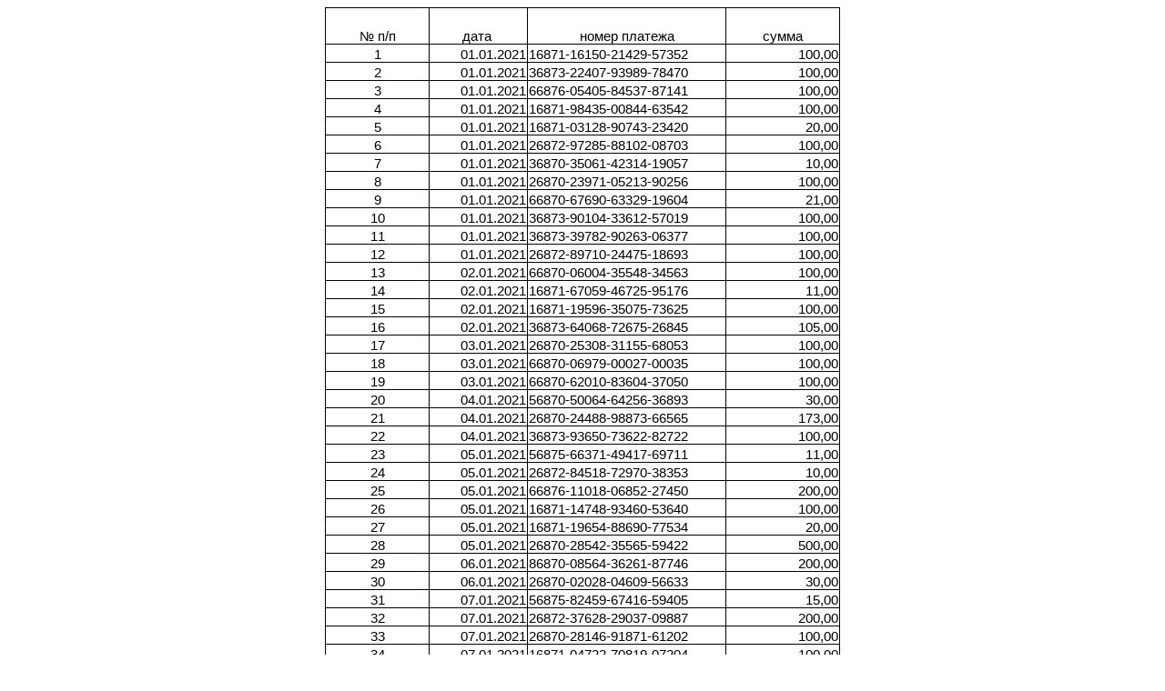

--- FILE ---
content_type: text/html
request_url: https://www.deti-life.ru/upload/iblock/76f/76f03bedd03ce7b3074f1591c0a010cd.htm
body_size: 49345
content:
<html xmlns:o="urn:schemas-microsoft-com:office:office"
xmlns:x="urn:schemas-microsoft-com:office:excel"
xmlns="http://www.w3.org/TR/REC-html40">

<head>
<meta http-equiv=Content-Type content="text/html; charset=windows-1251">
<meta name=ProgId content=Excel.Sheet>
<meta name=Generator content="Microsoft Excel 15">
<link rel=File-List href="деньги%20майл%20ру%202021.files/filelist.xml">
<style id="деньги майл ру 2021_11060_Styles">
<!--table
	{mso-displayed-decimal-separator:"\,";
	mso-displayed-thousand-separator:" ";}
.xl1511060
	{padding-top:1px;
	padding-right:1px;
	padding-left:1px;
	mso-ignore:padding;
	color:black;
	font-size:11.0pt;
	font-weight:400;
	font-style:normal;
	text-decoration:none;
	font-family:Calibri, sans-serif;
	mso-font-charset:0;
	mso-number-format:General;
	text-align:general;
	vertical-align:bottom;
	mso-background-source:auto;
	mso-pattern:auto;
	white-space:nowrap;}
.xl6311060
	{padding-top:1px;
	padding-right:1px;
	padding-left:1px;
	mso-ignore:padding;
	color:black;
	font-size:11.0pt;
	font-weight:400;
	font-style:normal;
	text-decoration:none;
	font-family:Calibri, sans-serif;
	mso-font-charset:204;
	mso-number-format:General;
	text-align:center;
	vertical-align:bottom;
	border:.5pt solid windowtext;
	mso-background-source:auto;
	mso-pattern:auto;
	white-space:nowrap;}
.xl6411060
	{padding-top:1px;
	padding-right:1px;
	padding-left:1px;
	mso-ignore:padding;
	color:black;
	font-size:11.0pt;
	font-weight:400;
	font-style:normal;
	text-decoration:none;
	font-family:Calibri, sans-serif;
	mso-font-charset:204;
	mso-number-format:"Short Date";
	text-align:general;
	vertical-align:bottom;
	border:.5pt solid windowtext;
	mso-background-source:auto;
	mso-pattern:auto;
	white-space:nowrap;}
.xl6511060
	{padding-top:1px;
	padding-right:1px;
	padding-left:1px;
	mso-ignore:padding;
	color:black;
	font-size:11.0pt;
	font-weight:400;
	font-style:normal;
	text-decoration:none;
	font-family:Calibri, sans-serif;
	mso-font-charset:204;
	mso-number-format:General;
	text-align:general;
	vertical-align:bottom;
	border:.5pt solid windowtext;
	mso-background-source:auto;
	mso-pattern:auto;
	white-space:nowrap;}
.xl6611060
	{padding-top:1px;
	padding-right:1px;
	padding-left:1px;
	mso-ignore:padding;
	color:black;
	font-size:11.0pt;
	font-weight:400;
	font-style:normal;
	text-decoration:none;
	font-family:Calibri, sans-serif;
	mso-font-charset:204;
	mso-number-format:Fixed;
	text-align:general;
	vertical-align:bottom;
	border:.5pt solid windowtext;
	mso-background-source:auto;
	mso-pattern:auto;
	white-space:nowrap;}
.xl6711060
	{padding-top:1px;
	padding-right:1px;
	padding-left:1px;
	mso-ignore:padding;
	color:black;
	font-size:11.0pt;
	font-weight:400;
	font-style:normal;
	text-decoration:none;
	font-family:Calibri, sans-serif;
	mso-font-charset:0;
	mso-number-format:General;
	text-align:general;
	vertical-align:bottom;
	border:.5pt solid windowtext;
	mso-background-source:auto;
	mso-pattern:auto;
	white-space:nowrap;}
.xl6811060
	{padding-top:1px;
	padding-right:1px;
	padding-left:1px;
	mso-ignore:padding;
	color:black;
	font-size:11.0pt;
	font-weight:400;
	font-style:normal;
	text-decoration:none;
	font-family:Calibri, sans-serif;
	mso-font-charset:0;
	mso-number-format:Fixed;
	text-align:general;
	vertical-align:bottom;
	border:.5pt solid windowtext;
	mso-background-source:auto;
	mso-pattern:auto;
	white-space:nowrap;}
.xl6911060
	{padding-top:1px;
	padding-right:1px;
	padding-left:1px;
	mso-ignore:padding;
	color:black;
	font-size:11.0pt;
	font-weight:700;
	font-style:normal;
	text-decoration:none;
	font-family:Calibri, sans-serif;
	mso-font-charset:204;
	mso-number-format:Standard;
	text-align:center;
	vertical-align:bottom;
	border:.5pt solid windowtext;
	mso-background-source:auto;
	mso-pattern:auto;
	white-space:nowrap;}
.xl7011060
	{padding-top:1px;
	padding-right:1px;
	padding-left:1px;
	mso-ignore:padding;
	color:black;
	font-size:11.0pt;
	font-weight:700;
	font-style:normal;
	text-decoration:none;
	font-family:Calibri, sans-serif;
	mso-font-charset:204;
	mso-number-format:Fixed;
	text-align:general;
	vertical-align:bottom;
	border:.5pt solid windowtext;
	mso-background-source:auto;
	mso-pattern:auto;
	white-space:nowrap;}
.xl7111060
	{padding-top:1px;
	padding-right:1px;
	padding-left:1px;
	mso-ignore:padding;
	color:black;
	font-size:11.0pt;
	font-weight:400;
	font-style:normal;
	text-decoration:none;
	font-family:Calibri, sans-serif;
	mso-font-charset:0;
	mso-number-format:"Short Date";
	text-align:general;
	vertical-align:bottom;
	border:.5pt solid windowtext;
	mso-background-source:auto;
	mso-pattern:auto;
	white-space:nowrap;}
.xl7211060
	{padding-top:1px;
	padding-right:1px;
	padding-left:1px;
	mso-ignore:padding;
	color:black;
	font-size:11.0pt;
	font-weight:700;
	font-style:normal;
	text-decoration:none;
	font-family:Calibri, sans-serif;
	mso-font-charset:204;
	mso-number-format:Standard;
	text-align:general;
	vertical-align:bottom;
	border:.5pt solid windowtext;
	mso-background-source:auto;
	mso-pattern:auto;
	white-space:nowrap;}
.xl7311060
	{padding-top:1px;
	padding-right:1px;
	padding-left:1px;
	mso-ignore:padding;
	color:black;
	font-size:11.0pt;
	font-weight:400;
	font-style:normal;
	text-decoration:none;
	font-family:Calibri, sans-serif;
	mso-font-charset:204;
	mso-number-format:General;
	text-align:center;
	vertical-align:bottom;
	border-top:.5pt solid windowtext;
	border-right:.5pt solid windowtext;
	border-bottom:none;
	border-left:.5pt solid windowtext;
	mso-background-source:auto;
	mso-pattern:auto;
	white-space:nowrap;}
.xl7411060
	{padding-top:1px;
	padding-right:1px;
	padding-left:1px;
	mso-ignore:padding;
	color:black;
	font-size:11.0pt;
	font-weight:400;
	font-style:normal;
	text-decoration:none;
	font-family:Calibri, sans-serif;
	mso-font-charset:204;
	mso-number-format:"Short Date";
	text-align:general;
	vertical-align:bottom;
	border-top:.5pt solid windowtext;
	border-right:.5pt solid windowtext;
	border-bottom:none;
	border-left:.5pt solid windowtext;
	mso-background-source:auto;
	mso-pattern:auto;
	white-space:nowrap;}
.xl7511060
	{padding-top:1px;
	padding-right:1px;
	padding-left:1px;
	mso-ignore:padding;
	color:black;
	font-size:11.0pt;
	font-weight:400;
	font-style:normal;
	text-decoration:none;
	font-family:Calibri, sans-serif;
	mso-font-charset:204;
	mso-number-format:General;
	text-align:general;
	vertical-align:bottom;
	border-top:.5pt solid windowtext;
	border-right:.5pt solid windowtext;
	border-bottom:none;
	border-left:.5pt solid windowtext;
	mso-background-source:auto;
	mso-pattern:auto;
	white-space:nowrap;}
.xl7611060
	{padding-top:1px;
	padding-right:1px;
	padding-left:1px;
	mso-ignore:padding;
	color:black;
	font-size:11.0pt;
	font-weight:400;
	font-style:normal;
	text-decoration:none;
	font-family:Calibri, sans-serif;
	mso-font-charset:204;
	mso-number-format:Fixed;
	text-align:general;
	vertical-align:bottom;
	border-top:.5pt solid windowtext;
	border-right:.5pt solid windowtext;
	border-bottom:none;
	border-left:.5pt solid windowtext;
	mso-background-source:auto;
	mso-pattern:auto;
	white-space:nowrap;}
.xl7711060
	{padding-top:1px;
	padding-right:1px;
	padding-left:1px;
	mso-ignore:padding;
	color:black;
	font-size:11.0pt;
	font-weight:700;
	font-style:normal;
	text-decoration:none;
	font-family:Calibri, sans-serif;
	mso-font-charset:204;
	mso-number-format:General;
	text-align:general;
	vertical-align:bottom;
	border:.5pt solid windowtext;
	mso-background-source:auto;
	mso-pattern:auto;
	white-space:nowrap;}
-->
</style>
</head>

<body>
<!--[if !excel]>&nbsp;&nbsp;<![endif]-->
<!--Следующие сведения были подготовлены мастером публикации веб-страниц
Microsoft Excel.-->
<!--При повторной публикации этого документа из Excel все сведения между тегами
DIV будут заменены.-->
<!----------------------------->
<!--НАЧАЛО ФРАГМЕНТА ПУБЛИКАЦИИ МАСТЕРА ВЕБ-СТРАНИЦ EXCEL -->
<!----------------------------->

<div id="деньги майл ру 2021_11060" align=center x:publishsource="Excel">

<table border=0 cellpadding=0 cellspacing=0 width=565 style='border-collapse:
 collapse;table-layout:fixed;width:425pt'>
 <col width=114 style='mso-width-source:userset;mso-width-alt:4169;width:86pt'>
 <col width=108 style='mso-width-source:userset;mso-width-alt:3949;width:81pt'>
 <col width=218 style='mso-width-source:userset;mso-width-alt:7972;width:164pt'>
 <col width=125 style='mso-width-source:userset;mso-width-alt:4571;width:94pt'>
 <tr height=20 style='height:15.0pt'>
  <td rowspan=2 height=40 class=xl6311060 width=114 style='height:30.0pt;
  width:86pt'>№ п/п</td>
  <td rowspan=2 class=xl6311060 width=108 style='width:81pt'>дата<span
  style='mso-spacerun:yes'> </span></td>
  <td rowspan=2 class=xl6311060 width=218 style='width:164pt'>номер платежа</td>
  <td rowspan=2 class=xl6311060 width=125 style='width:94pt'>сумма</td>
 </tr>
 <tr height=20 style='height:15.0pt'>
 </tr>
 <tr height=20 style='height:15.0pt'>
  <td height=20 class=xl6311060 style='height:15.0pt;border-top:none'>1</td>
  <td class=xl6411060 align=right style='border-top:none;border-left:none'>01.01.2021</td>
  <td class=xl6511060 style='border-top:none;border-left:none'>16871-16150-21429-57352</td>
  <td class=xl6611060 align=right style='border-top:none;border-left:none'>100,00</td>
 </tr>
 <tr height=20 style='height:15.0pt'>
  <td height=20 class=xl6311060 style='height:15.0pt;border-top:none'>2</td>
  <td class=xl6411060 align=right style='border-top:none;border-left:none'>01.01.2021</td>
  <td class=xl6511060 style='border-top:none;border-left:none'>36873-22407-93989-78470</td>
  <td class=xl6611060 align=right style='border-top:none;border-left:none'>100,00</td>
 </tr>
 <tr height=20 style='height:15.0pt'>
  <td height=20 class=xl6311060 style='height:15.0pt;border-top:none'>3</td>
  <td class=xl6411060 align=right style='border-top:none;border-left:none'>01.01.2021</td>
  <td class=xl6511060 style='border-top:none;border-left:none'>66876-05405-84537-87141</td>
  <td class=xl6611060 align=right style='border-top:none;border-left:none'>100,00</td>
 </tr>
 <tr height=20 style='height:15.0pt'>
  <td height=20 class=xl6311060 style='height:15.0pt;border-top:none'>4</td>
  <td class=xl6411060 align=right style='border-top:none;border-left:none'>01.01.2021</td>
  <td class=xl6511060 style='border-top:none;border-left:none'>16871-98435-00844-63542</td>
  <td class=xl6611060 align=right style='border-top:none;border-left:none'>100,00</td>
 </tr>
 <tr height=20 style='height:15.0pt'>
  <td height=20 class=xl6311060 style='height:15.0pt;border-top:none'>5</td>
  <td class=xl6411060 align=right style='border-top:none;border-left:none'>01.01.2021</td>
  <td class=xl6511060 style='border-top:none;border-left:none'>16871-03128-90743-23420</td>
  <td class=xl6611060 align=right style='border-top:none;border-left:none'>20,00</td>
 </tr>
 <tr height=20 style='height:15.0pt'>
  <td height=20 class=xl6311060 style='height:15.0pt;border-top:none'>6</td>
  <td class=xl6411060 align=right style='border-top:none;border-left:none'>01.01.2021</td>
  <td class=xl6511060 style='border-top:none;border-left:none'>26872-97285-88102-08703</td>
  <td class=xl6611060 align=right style='border-top:none;border-left:none'>100,00</td>
 </tr>
 <tr height=20 style='height:15.0pt'>
  <td height=20 class=xl6311060 style='height:15.0pt;border-top:none'>7</td>
  <td class=xl6411060 align=right style='border-top:none;border-left:none'>01.01.2021</td>
  <td class=xl6511060 style='border-top:none;border-left:none'>36870-35061-42314-19057</td>
  <td class=xl6611060 align=right style='border-top:none;border-left:none'>10,00</td>
 </tr>
 <tr height=20 style='height:15.0pt'>
  <td height=20 class=xl6311060 style='height:15.0pt;border-top:none'>8</td>
  <td class=xl6411060 align=right style='border-top:none;border-left:none'>01.01.2021</td>
  <td class=xl6511060 style='border-top:none;border-left:none'>26870-23971-05213-90256</td>
  <td class=xl6611060 align=right style='border-top:none;border-left:none'>100,00</td>
 </tr>
 <tr height=20 style='height:15.0pt'>
  <td height=20 class=xl6311060 style='height:15.0pt;border-top:none'>9</td>
  <td class=xl6411060 align=right style='border-top:none;border-left:none'>01.01.2021</td>
  <td class=xl6511060 style='border-top:none;border-left:none'>66870-67690-63329-19604</td>
  <td class=xl6611060 align=right style='border-top:none;border-left:none'>21,00</td>
 </tr>
 <tr height=20 style='height:15.0pt'>
  <td height=20 class=xl6311060 style='height:15.0pt;border-top:none'>10</td>
  <td class=xl6411060 align=right style='border-top:none;border-left:none'>01.01.2021</td>
  <td class=xl6511060 style='border-top:none;border-left:none'>36873-90104-33612-57019</td>
  <td class=xl6611060 align=right style='border-top:none;border-left:none'>100,00</td>
 </tr>
 <tr height=20 style='height:15.0pt'>
  <td height=20 class=xl6311060 style='height:15.0pt;border-top:none'>11</td>
  <td class=xl6411060 align=right style='border-top:none;border-left:none'>01.01.2021</td>
  <td class=xl6511060 style='border-top:none;border-left:none'>36873-39782-90263-06377</td>
  <td class=xl6611060 align=right style='border-top:none;border-left:none'>100,00</td>
 </tr>
 <tr height=20 style='height:15.0pt'>
  <td height=20 class=xl6311060 style='height:15.0pt;border-top:none'>12</td>
  <td class=xl6411060 align=right style='border-top:none;border-left:none'>01.01.2021</td>
  <td class=xl6511060 style='border-top:none;border-left:none'>26872-89710-24475-18693</td>
  <td class=xl6611060 align=right style='border-top:none;border-left:none'>100,00</td>
 </tr>
 <tr height=20 style='height:15.0pt'>
  <td height=20 class=xl6311060 style='height:15.0pt;border-top:none'>13</td>
  <td class=xl6411060 align=right style='border-top:none;border-left:none'>02.01.2021</td>
  <td class=xl6511060 style='border-top:none;border-left:none'>66870-06004-35548-34563</td>
  <td class=xl6611060 align=right style='border-top:none;border-left:none'>100,00</td>
 </tr>
 <tr height=20 style='height:15.0pt'>
  <td height=20 class=xl6311060 style='height:15.0pt;border-top:none'>14</td>
  <td class=xl6411060 align=right style='border-top:none;border-left:none'>02.01.2021</td>
  <td class=xl6511060 style='border-top:none;border-left:none'>16871-67059-46725-95176</td>
  <td class=xl6611060 align=right style='border-top:none;border-left:none'>11,00</td>
 </tr>
 <tr height=20 style='height:15.0pt'>
  <td height=20 class=xl6311060 style='height:15.0pt;border-top:none'>15</td>
  <td class=xl6411060 align=right style='border-top:none;border-left:none'>02.01.2021</td>
  <td class=xl6511060 style='border-top:none;border-left:none'>16871-19596-35075-73625</td>
  <td class=xl6611060 align=right style='border-top:none;border-left:none'>100,00</td>
 </tr>
 <tr height=20 style='height:15.0pt'>
  <td height=20 class=xl6311060 style='height:15.0pt;border-top:none'>16</td>
  <td class=xl6411060 align=right style='border-top:none;border-left:none'>02.01.2021</td>
  <td class=xl6511060 style='border-top:none;border-left:none'>36873-64068-72675-26845</td>
  <td class=xl6611060 align=right style='border-top:none;border-left:none'>105,00</td>
 </tr>
 <tr height=20 style='height:15.0pt'>
  <td height=20 class=xl6311060 style='height:15.0pt;border-top:none'>17</td>
  <td class=xl6411060 align=right style='border-top:none;border-left:none'>03.01.2021</td>
  <td class=xl6511060 style='border-top:none;border-left:none'>26870-25308-31155-68053</td>
  <td class=xl6611060 align=right style='border-top:none;border-left:none'>100,00</td>
 </tr>
 <tr height=20 style='height:15.0pt'>
  <td height=20 class=xl6311060 style='height:15.0pt;border-top:none'>18</td>
  <td class=xl6411060 align=right style='border-top:none;border-left:none'>03.01.2021</td>
  <td class=xl6511060 style='border-top:none;border-left:none'>66870-06979-00027-00035</td>
  <td class=xl6611060 align=right style='border-top:none;border-left:none'>100,00</td>
 </tr>
 <tr height=20 style='height:15.0pt'>
  <td height=20 class=xl6311060 style='height:15.0pt;border-top:none'>19</td>
  <td class=xl6411060 align=right style='border-top:none;border-left:none'>03.01.2021</td>
  <td class=xl6511060 style='border-top:none;border-left:none'>66870-62010-83604-37050</td>
  <td class=xl6611060 align=right style='border-top:none;border-left:none'>100,00</td>
 </tr>
 <tr height=20 style='height:15.0pt'>
  <td height=20 class=xl6311060 style='height:15.0pt;border-top:none'>20</td>
  <td class=xl6411060 align=right style='border-top:none;border-left:none'>04.01.2021</td>
  <td class=xl6511060 style='border-top:none;border-left:none'>56870-50064-64256-36893</td>
  <td class=xl6611060 align=right style='border-top:none;border-left:none'>30,00</td>
 </tr>
 <tr height=20 style='height:15.0pt'>
  <td height=20 class=xl6311060 style='height:15.0pt;border-top:none'>21</td>
  <td class=xl6411060 align=right style='border-top:none;border-left:none'>04.01.2021</td>
  <td class=xl6511060 style='border-top:none;border-left:none'>26870-24488-98873-66565</td>
  <td class=xl6611060 align=right style='border-top:none;border-left:none'>173,00</td>
 </tr>
 <tr height=20 style='height:15.0pt'>
  <td height=20 class=xl6311060 style='height:15.0pt;border-top:none'>22</td>
  <td class=xl6411060 align=right style='border-top:none;border-left:none'>04.01.2021</td>
  <td class=xl6511060 style='border-top:none;border-left:none'>36873-93650-73622-82722</td>
  <td class=xl6611060 align=right style='border-top:none;border-left:none'>100,00</td>
 </tr>
 <tr height=20 style='height:15.0pt'>
  <td height=20 class=xl6311060 style='height:15.0pt;border-top:none'>23</td>
  <td class=xl6411060 align=right style='border-top:none;border-left:none'>05.01.2021</td>
  <td class=xl6511060 style='border-top:none;border-left:none'>56875-66371-49417-69711</td>
  <td class=xl6611060 align=right style='border-top:none;border-left:none'>11,00</td>
 </tr>
 <tr height=20 style='height:15.0pt'>
  <td height=20 class=xl6311060 style='height:15.0pt;border-top:none'>24</td>
  <td class=xl6411060 align=right style='border-top:none;border-left:none'>05.01.2021</td>
  <td class=xl6511060 style='border-top:none;border-left:none'>26872-84518-72970-38353</td>
  <td class=xl6611060 align=right style='border-top:none;border-left:none'>10,00</td>
 </tr>
 <tr height=20 style='height:15.0pt'>
  <td height=20 class=xl6311060 style='height:15.0pt;border-top:none'>25</td>
  <td class=xl6411060 align=right style='border-top:none;border-left:none'>05.01.2021</td>
  <td class=xl6511060 style='border-top:none;border-left:none'>66876-11018-06852-27450</td>
  <td class=xl6611060 align=right style='border-top:none;border-left:none'>200,00</td>
 </tr>
 <tr height=20 style='height:15.0pt'>
  <td height=20 class=xl6311060 style='height:15.0pt;border-top:none'>26</td>
  <td class=xl6411060 align=right style='border-top:none;border-left:none'>05.01.2021</td>
  <td class=xl6511060 style='border-top:none;border-left:none'>16871-14748-93460-53640</td>
  <td class=xl6611060 align=right style='border-top:none;border-left:none'>100,00</td>
 </tr>
 <tr height=20 style='height:15.0pt'>
  <td height=20 class=xl6311060 style='height:15.0pt;border-top:none'>27</td>
  <td class=xl6411060 align=right style='border-top:none;border-left:none'>05.01.2021</td>
  <td class=xl6511060 style='border-top:none;border-left:none'>16871-19654-88690-77534</td>
  <td class=xl6611060 align=right style='border-top:none;border-left:none'>20,00</td>
 </tr>
 <tr height=20 style='height:15.0pt'>
  <td height=20 class=xl6311060 style='height:15.0pt;border-top:none'>28</td>
  <td class=xl6411060 align=right style='border-top:none;border-left:none'>05.01.2021</td>
  <td class=xl6511060 style='border-top:none;border-left:none'>26870-28542-35565-59422</td>
  <td class=xl6611060 align=right style='border-top:none;border-left:none'>500,00</td>
 </tr>
 <tr height=20 style='height:15.0pt'>
  <td height=20 class=xl6311060 style='height:15.0pt;border-top:none'>29</td>
  <td class=xl6411060 align=right style='border-top:none;border-left:none'>06.01.2021</td>
  <td class=xl6511060 style='border-top:none;border-left:none'>86870-08564-36261-87746</td>
  <td class=xl6611060 align=right style='border-top:none;border-left:none'>200,00</td>
 </tr>
 <tr height=20 style='height:15.0pt'>
  <td height=20 class=xl6311060 style='height:15.0pt;border-top:none'>30</td>
  <td class=xl6411060 align=right style='border-top:none;border-left:none'>06.01.2021</td>
  <td class=xl6511060 style='border-top:none;border-left:none'>26870-02028-04609-56633</td>
  <td class=xl6611060 align=right style='border-top:none;border-left:none'>30,00</td>
 </tr>
 <tr height=20 style='height:15.0pt'>
  <td height=20 class=xl6311060 style='height:15.0pt;border-top:none'>31</td>
  <td class=xl6411060 align=right style='border-top:none;border-left:none'>07.01.2021</td>
  <td class=xl6511060 style='border-top:none;border-left:none'>56875-82459-67416-59405</td>
  <td class=xl6611060 align=right style='border-top:none;border-left:none'>15,00</td>
 </tr>
 <tr height=20 style='height:15.0pt'>
  <td height=20 class=xl6311060 style='height:15.0pt;border-top:none'>32</td>
  <td class=xl6411060 align=right style='border-top:none;border-left:none'>07.01.2021</td>
  <td class=xl6511060 style='border-top:none;border-left:none'>26872-37628-29037-09887</td>
  <td class=xl6611060 align=right style='border-top:none;border-left:none'>200,00</td>
 </tr>
 <tr height=20 style='height:15.0pt'>
  <td height=20 class=xl6311060 style='height:15.0pt;border-top:none'>33</td>
  <td class=xl6411060 align=right style='border-top:none;border-left:none'>07.01.2021</td>
  <td class=xl6511060 style='border-top:none;border-left:none'>26870-28146-91871-61202</td>
  <td class=xl6611060 align=right style='border-top:none;border-left:none'>100,00</td>
 </tr>
 <tr height=20 style='height:15.0pt'>
  <td height=20 class=xl6311060 style='height:15.0pt;border-top:none'>34</td>
  <td class=xl6411060 align=right style='border-top:none;border-left:none'>07.01.2021</td>
  <td class=xl6511060 style='border-top:none;border-left:none'>16871-04722-70819-07204</td>
  <td class=xl6611060 align=right style='border-top:none;border-left:none'>100,00</td>
 </tr>
 <tr height=20 style='height:15.0pt'>
  <td height=20 class=xl6311060 style='height:15.0pt;border-top:none'>35</td>
  <td class=xl6411060 align=right style='border-top:none;border-left:none'>07.01.2021</td>
  <td class=xl6511060 style='border-top:none;border-left:none'>36873-33221-55698-08585</td>
  <td class=xl6611060 align=right style='border-top:none;border-left:none'>100,00</td>
 </tr>
 <tr height=20 style='height:15.0pt'>
  <td height=20 class=xl6311060 style='height:15.0pt;border-top:none'>36</td>
  <td class=xl6411060 align=right style='border-top:none;border-left:none'>07.01.2021</td>
  <td class=xl6511060 style='border-top:none;border-left:none'>36870-32547-58597-42201</td>
  <td class=xl6611060 align=right style='border-top:none;border-left:none'>10,00</td>
 </tr>
 <tr height=20 style='height:15.0pt'>
  <td height=20 class=xl6311060 style='height:15.0pt;border-top:none'>37</td>
  <td class=xl6411060 align=right style='border-top:none;border-left:none'>08.01.2021</td>
  <td class=xl6511060 style='border-top:none;border-left:none'>16871-92341-09032-95355</td>
  <td class=xl6611060 align=right style='border-top:none;border-left:none'>100,00</td>
 </tr>
 <tr height=20 style='height:15.0pt'>
  <td height=20 class=xl6311060 style='height:15.0pt;border-top:none'>38</td>
  <td class=xl6411060 align=right style='border-top:none;border-left:none'>08.01.2021</td>
  <td class=xl6511060 style='border-top:none;border-left:none'>56870-50464-80619-24866</td>
  <td class=xl6611060 align=right style='border-top:none;border-left:none'>100,00</td>
 </tr>
 <tr height=20 style='height:15.0pt'>
  <td height=20 class=xl6311060 style='height:15.0pt;border-top:none'>39</td>
  <td class=xl6411060 align=right style='border-top:none;border-left:none'>08.01.2021</td>
  <td class=xl6511060 style='border-top:none;border-left:none'>16871-41148-09268-73296</td>
  <td class=xl6611060 align=right style='border-top:none;border-left:none'>10,00</td>
 </tr>
 <tr height=20 style='height:15.0pt'>
  <td height=20 class=xl6311060 style='height:15.0pt;border-top:none'>40</td>
  <td class=xl6411060 align=right style='border-top:none;border-left:none'>08.01.2021</td>
  <td class=xl6511060 style='border-top:none;border-left:none'>36873-63485-18818-42770</td>
  <td class=xl6611060 align=right style='border-top:none;border-left:none'>10,00</td>
 </tr>
 <tr height=20 style='height:15.0pt'>
  <td height=20 class=xl6311060 style='height:15.0pt;border-top:none'>41</td>
  <td class=xl6411060 align=right style='border-top:none;border-left:none'>08.01.2021</td>
  <td class=xl6511060 style='border-top:none;border-left:none'>46870-04445-25284-14828</td>
  <td class=xl6611060 align=right style='border-top:none;border-left:none'>10,00</td>
 </tr>
 <tr height=20 style='height:15.0pt'>
  <td height=20 class=xl6311060 style='height:15.0pt;border-top:none'>42</td>
  <td class=xl6411060 align=right style='border-top:none;border-left:none'>08.01.2021</td>
  <td class=xl6511060 style='border-top:none;border-left:none'>76877-28093-93618-62744</td>
  <td class=xl6611060 align=right style='border-top:none;border-left:none'>100,00</td>
 </tr>
 <tr height=20 style='height:15.0pt'>
  <td height=20 class=xl6311060 style='height:15.0pt;border-top:none'>43</td>
  <td class=xl6411060 align=right style='border-top:none;border-left:none'>08.01.2021</td>
  <td class=xl6511060 style='border-top:none;border-left:none'>76877-71530-66717-65869</td>
  <td class=xl6611060 align=right style='border-top:none;border-left:none'>100,00</td>
 </tr>
 <tr height=20 style='height:15.0pt'>
  <td height=20 class=xl6311060 style='height:15.0pt;border-top:none'>44</td>
  <td class=xl6411060 align=right style='border-top:none;border-left:none'>08.01.2021</td>
  <td class=xl6511060 style='border-top:none;border-left:none'>16871-34327-04094-73414</td>
  <td class=xl6611060 align=right style='border-top:none;border-left:none'>100,00</td>
 </tr>
 <tr height=20 style='height:15.0pt'>
  <td height=20 class=xl6311060 style='height:15.0pt;border-top:none'>45</td>
  <td class=xl6411060 align=right style='border-top:none;border-left:none'>09.01.2021</td>
  <td class=xl6511060 style='border-top:none;border-left:none'>16871-19056-91996-88885</td>
  <td class=xl6611060 align=right style='border-top:none;border-left:none'>50,00</td>
 </tr>
 <tr height=20 style='height:15.0pt'>
  <td height=20 class=xl6311060 style='height:15.0pt;border-top:none'>46</td>
  <td class=xl6411060 align=right style='border-top:none;border-left:none'>09.01.2021</td>
  <td class=xl6511060 style='border-top:none;border-left:none'>56870-58020-28282-88883</td>
  <td class=xl6611060 align=right style='border-top:none;border-left:none'>100,00</td>
 </tr>
 <tr height=20 style='height:15.0pt'>
  <td height=20 class=xl6311060 style='height:15.0pt;border-top:none'>47</td>
  <td class=xl6411060 align=right style='border-top:none;border-left:none'>09.01.2021</td>
  <td class=xl6511060 style='border-top:none;border-left:none'>26872-22483-94549-10525</td>
  <td class=xl6611060 align=right style='border-top:none;border-left:none'>10,00</td>
 </tr>
 <tr height=20 style='height:15.0pt'>
  <td height=20 class=xl6311060 style='height:15.0pt;border-top:none'>48</td>
  <td class=xl6411060 align=right style='border-top:none;border-left:none'>09.01.2021</td>
  <td class=xl6511060 style='border-top:none;border-left:none'>96870-98834-20063-77269</td>
  <td class=xl6611060 align=right style='border-top:none;border-left:none'>52,00</td>
 </tr>
 <tr height=20 style='height:15.0pt'>
  <td height=20 class=xl6311060 style='height:15.0pt;border-top:none'>49</td>
  <td class=xl6411060 align=right style='border-top:none;border-left:none'>09.01.2021</td>
  <td class=xl6511060 style='border-top:none;border-left:none'>26872-53903-03765-73800</td>
  <td class=xl6611060 align=right style='border-top:none;border-left:none'>100,00</td>
 </tr>
 <tr height=20 style='height:15.0pt'>
  <td height=20 class=xl6311060 style='height:15.0pt;border-top:none'>50</td>
  <td class=xl6411060 align=right style='border-top:none;border-left:none'>10.01.2021</td>
  <td class=xl6511060 style='border-top:none;border-left:none'>66876-23039-46309-57728</td>
  <td class=xl6611060 align=right style='border-top:none;border-left:none'>150,00</td>
 </tr>
 <tr height=20 style='height:15.0pt'>
  <td height=20 class=xl6311060 style='height:15.0pt;border-top:none'>51</td>
  <td class=xl6411060 align=right style='border-top:none;border-left:none'>10.01.2021</td>
  <td class=xl6511060 style='border-top:none;border-left:none'>16871-88371-97062-71658</td>
  <td class=xl6611060 align=right style='border-top:none;border-left:none'>100,00</td>
 </tr>
 <tr height=20 style='height:15.0pt'>
  <td height=20 class=xl6311060 style='height:15.0pt;border-top:none'>52</td>
  <td class=xl6411060 align=right style='border-top:none;border-left:none'>10.01.2021</td>
  <td class=xl6511060 style='border-top:none;border-left:none'>36873-07584-63363-38222</td>
  <td class=xl6611060 align=right style='border-top:none;border-left:none'>27,00</td>
 </tr>
 <tr height=20 style='height:15.0pt'>
  <td height=20 class=xl6311060 style='height:15.0pt;border-top:none'>53</td>
  <td class=xl6411060 align=right style='border-top:none;border-left:none'>10.01.2021</td>
  <td class=xl6511060 style='border-top:none;border-left:none'>16871-79473-22655-14527</td>
  <td class=xl6611060 align=right style='border-top:none;border-left:none'>100,00</td>
 </tr>
 <tr height=20 style='height:15.0pt'>
  <td height=20 class=xl6311060 style='height:15.0pt;border-top:none'>54</td>
  <td class=xl6411060 align=right style='border-top:none;border-left:none'>10.01.2021</td>
  <td class=xl6511060 style='border-top:none;border-left:none'>46870-43354-29446-82998</td>
  <td class=xl6611060 align=right style='border-top:none;border-left:none'>11,00</td>
 </tr>
 <tr height=20 style='height:15.0pt'>
  <td height=20 class=xl6311060 style='height:15.0pt;border-top:none'>55</td>
  <td class=xl6411060 align=right style='border-top:none;border-left:none'>10.01.2021</td>
  <td class=xl6511060 style='border-top:none;border-left:none'>56870-54823-82837-17647</td>
  <td class=xl6611060 align=right style='border-top:none;border-left:none'>23,00</td>
 </tr>
 <tr height=20 style='height:15.0pt'>
  <td height=20 class=xl6311060 style='height:15.0pt;border-top:none'>56</td>
  <td class=xl6411060 align=right style='border-top:none;border-left:none'>10.01.2021</td>
  <td class=xl6511060 style='border-top:none;border-left:none'>86870-82376-16104-13162</td>
  <td class=xl6611060 align=right style='border-top:none;border-left:none'>100,00</td>
 </tr>
 <tr height=20 style='height:15.0pt'>
  <td height=20 class=xl6311060 style='height:15.0pt;border-top:none'>57</td>
  <td class=xl6411060 align=right style='border-top:none;border-left:none'>10.01.2021</td>
  <td class=xl6511060 style='border-top:none;border-left:none'>66870-64558-56246-69432</td>
  <td class=xl6611060 align=right style='border-top:none;border-left:none'>100,00</td>
 </tr>
 <tr height=20 style='height:15.0pt'>
  <td height=20 class=xl6311060 style='height:15.0pt;border-top:none'>58</td>
  <td class=xl6411060 align=right style='border-top:none;border-left:none'>10.01.2021</td>
  <td class=xl6511060 style='border-top:none;border-left:none'>76877-34789-13548-55528</td>
  <td class=xl6611060 align=right style='border-top:none;border-left:none'>35,00</td>
 </tr>
 <tr height=20 style='height:15.0pt'>
  <td height=20 class=xl6311060 style='height:15.0pt;border-top:none'>59</td>
  <td class=xl6411060 align=right style='border-top:none;border-left:none'>10.01.2021</td>
  <td class=xl6511060 style='border-top:none;border-left:none'>26872-71013-06672-37634</td>
  <td class=xl6611060 align=right style='border-top:none;border-left:none'>100,00</td>
 </tr>
 <tr height=20 style='height:15.0pt'>
  <td height=20 class=xl6311060 style='height:15.0pt;border-top:none'>60</td>
  <td class=xl6411060 align=right style='border-top:none;border-left:none'>10.01.2021</td>
  <td class=xl6511060 style='border-top:none;border-left:none'>36870-39844-10051-86789</td>
  <td class=xl6611060 align=right style='border-top:none;border-left:none'>100,00</td>
 </tr>
 <tr height=20 style='height:15.0pt'>
  <td height=20 class=xl6311060 style='height:15.0pt;border-top:none'>61</td>
  <td class=xl6411060 align=right style='border-top:none;border-left:none'>10.01.2021</td>
  <td class=xl6511060 style='border-top:none;border-left:none'>66876-57732-48979-05535</td>
  <td class=xl6611060 align=right style='border-top:none;border-left:none'>100,00</td>
 </tr>
 <tr height=20 style='height:15.0pt'>
  <td height=20 class=xl6311060 style='height:15.0pt;border-top:none'>62</td>
  <td class=xl6411060 align=right style='border-top:none;border-left:none'>10.01.2021</td>
  <td class=xl6511060 style='border-top:none;border-left:none'>86878-40914-80401-56620</td>
  <td class=xl6611060 align=right style='border-top:none;border-left:none'>117,00</td>
 </tr>
 <tr height=20 style='height:15.0pt'>
  <td height=20 class=xl6311060 style='height:15.0pt;border-top:none'>63</td>
  <td class=xl6411060 align=right style='border-top:none;border-left:none'>11.01.2021</td>
  <td class=xl6511060 style='border-top:none;border-left:none'>16871-75867-84287-97028</td>
  <td class=xl6611060 align=right style='border-top:none;border-left:none'>19,00</td>
 </tr>
 <tr height=20 style='height:15.0pt'>
  <td height=20 class=xl6311060 style='height:15.0pt;border-top:none'>64</td>
  <td class=xl6411060 align=right style='border-top:none;border-left:none'>11.01.2021</td>
  <td class=xl6511060 style='border-top:none;border-left:none'>16871-16158-24096-67482</td>
  <td class=xl6611060 align=right style='border-top:none;border-left:none'>100,00</td>
 </tr>
 <tr height=20 style='height:15.0pt'>
  <td height=20 class=xl6311060 style='height:15.0pt;border-top:none'>65</td>
  <td class=xl6411060 align=right style='border-top:none;border-left:none'>11.01.2021</td>
  <td class=xl6511060 style='border-top:none;border-left:none'>16870-19683-22621-53703</td>
  <td class=xl6611060 align=right style='border-top:none;border-left:none'>200,00</td>
 </tr>
 <tr height=20 style='height:15.0pt'>
  <td height=20 class=xl6311060 style='height:15.0pt;border-top:none'>66</td>
  <td class=xl6411060 align=right style='border-top:none;border-left:none'>11.01.2021</td>
  <td class=xl6511060 style='border-top:none;border-left:none'>36873-96344-64355-62138</td>
  <td class=xl6611060 align=right style='border-top:none;border-left:none'>250,00</td>
 </tr>
 <tr height=20 style='height:15.0pt'>
  <td height=20 class=xl6311060 style='height:15.0pt;border-top:none'>67</td>
  <td class=xl6411060 align=right style='border-top:none;border-left:none'>11.01.2021</td>
  <td class=xl6511060 style='border-top:none;border-left:none'>36873-12845-20009-42140</td>
  <td class=xl6611060 align=right style='border-top:none;border-left:none'>10,00</td>
 </tr>
 <tr height=20 style='height:15.0pt'>
  <td height=20 class=xl6311060 style='height:15.0pt;border-top:none'>68</td>
  <td class=xl6411060 align=right style='border-top:none;border-left:none'>11.01.2021</td>
  <td class=xl6511060 style='border-top:none;border-left:none'>66876-38802-06662-03632</td>
  <td class=xl6611060 align=right style='border-top:none;border-left:none'>100,00</td>
 </tr>
 <tr height=20 style='height:15.0pt'>
  <td height=20 class=xl6311060 style='height:15.0pt;border-top:none'>69</td>
  <td class=xl6411060 align=right style='border-top:none;border-left:none'>11.01.2021</td>
  <td class=xl6511060 style='border-top:none;border-left:none'>36873-01466-94808-96878</td>
  <td class=xl6611060 align=right style='border-top:none;border-left:none'>100,00</td>
 </tr>
 <tr height=20 style='height:15.0pt'>
  <td height=20 class=xl6311060 style='height:15.0pt;border-top:none'>70</td>
  <td class=xl6411060 align=right style='border-top:none;border-left:none'>12.01.2021</td>
  <td class=xl6511060 style='border-top:none;border-left:none'>16870-14309-64629-94952</td>
  <td class=xl6611060 align=right style='border-top:none;border-left:none'>100,00</td>
 </tr>
 <tr height=20 style='height:15.0pt'>
  <td height=20 class=xl6311060 style='height:15.0pt;border-top:none'>71</td>
  <td class=xl6411060 align=right style='border-top:none;border-left:none'>12.01.2021</td>
  <td class=xl6511060 style='border-top:none;border-left:none'>76870-73144-96238-15943</td>
  <td class=xl6611060 align=right style='border-top:none;border-left:none'>40,00</td>
 </tr>
 <tr height=20 style='height:15.0pt'>
  <td height=20 class=xl6311060 style='height:15.0pt;border-top:none'>72</td>
  <td class=xl6411060 align=right style='border-top:none;border-left:none'>12.01.2021</td>
  <td class=xl6511060 style='border-top:none;border-left:none'>76870-78016-82024-42842</td>
  <td class=xl6611060 align=right style='border-top:none;border-left:none'>12,00</td>
 </tr>
 <tr height=20 style='height:15.0pt'>
  <td height=20 class=xl6311060 style='height:15.0pt;border-top:none'>73</td>
  <td class=xl6411060 align=right style='border-top:none;border-left:none'>12.01.2021</td>
  <td class=xl6511060 style='border-top:none;border-left:none'>16870-16364-89030-69681</td>
  <td class=xl6611060 align=right style='border-top:none;border-left:none'>200,00</td>
 </tr>
 <tr height=20 style='height:15.0pt'>
  <td height=20 class=xl6311060 style='height:15.0pt;border-top:none'>74</td>
  <td class=xl6411060 align=right style='border-top:none;border-left:none'>12.01.2021</td>
  <td class=xl6511060 style='border-top:none;border-left:none'>36873-54513-18947-27368</td>
  <td class=xl6611060 align=right style='border-top:none;border-left:none'>33,00</td>
 </tr>
 <tr height=20 style='height:15.0pt'>
  <td height=20 class=xl6311060 style='height:15.0pt;border-top:none'>75</td>
  <td class=xl6411060 align=right style='border-top:none;border-left:none'>12.01.2021</td>
  <td class=xl6511060 style='border-top:none;border-left:none'>56870-55627-64907-17628</td>
  <td class=xl6611060 align=right style='border-top:none;border-left:none'>48,00</td>
 </tr>
 <tr height=20 style='height:15.0pt'>
  <td height=20 class=xl6311060 style='height:15.0pt;border-top:none'>76</td>
  <td class=xl6411060 align=right style='border-top:none;border-left:none'>12.01.2021</td>
  <td class=xl6511060 style='border-top:none;border-left:none'>46874-78472-36719-85133</td>
  <td class=xl6611060 align=right style='border-top:none;border-left:none'>100,00</td>
 </tr>
 <tr height=20 style='height:15.0pt'>
  <td height=20 class=xl6311060 style='height:15.0pt;border-top:none'>77</td>
  <td class=xl6411060 align=right style='border-top:none;border-left:none'>12.01.2021</td>
  <td class=xl6511060 style='border-top:none;border-left:none'>46874-06104-59825-94346</td>
  <td class=xl6611060 align=right style='border-top:none;border-left:none'>500,00</td>
 </tr>
 <tr height=20 style='height:15.0pt'>
  <td height=20 class=xl6311060 style='height:15.0pt;border-top:none'>78</td>
  <td class=xl6411060 align=right style='border-top:none;border-left:none'>12.01.2021</td>
  <td class=xl6511060 style='border-top:none;border-left:none'>36873-85246-71359-60409</td>
  <td class=xl6611060 align=right style='border-top:none;border-left:none'>100,00</td>
 </tr>
 <tr height=20 style='height:15.0pt'>
  <td height=20 class=xl6311060 style='height:15.0pt;border-top:none'>79</td>
  <td class=xl6411060 align=right style='border-top:none;border-left:none'>12.01.2021</td>
  <td class=xl6511060 style='border-top:none;border-left:none'>16871-16081-77654-45027</td>
  <td class=xl6611060 align=right style='border-top:none;border-left:none'>50,00</td>
 </tr>
 <tr height=20 style='height:15.0pt'>
  <td height=20 class=xl6311060 style='height:15.0pt;border-top:none'>80</td>
  <td class=xl6411060 align=right style='border-top:none;border-left:none'>12.01.2021</td>
  <td class=xl6511060 style='border-top:none;border-left:none'>46874-18979-10193-47329</td>
  <td class=xl6611060 align=right style='border-top:none;border-left:none'>15,00</td>
 </tr>
 <tr height=20 style='height:15.0pt'>
  <td height=20 class=xl6311060 style='height:15.0pt;border-top:none'>81</td>
  <td class=xl6411060 align=right style='border-top:none;border-left:none'>12.01.2021</td>
  <td class=xl6511060 style='border-top:none;border-left:none'>86878-16561-11626-61663</td>
  <td class=xl6611060 align=right style='border-top:none;border-left:none'>100,00</td>
 </tr>
 <tr height=20 style='height:15.0pt'>
  <td height=20 class=xl6311060 style='height:15.0pt;border-top:none'>82</td>
  <td class=xl6411060 align=right style='border-top:none;border-left:none'>12.01.2021</td>
  <td class=xl6511060 style='border-top:none;border-left:none'>26872-48625-78411-39411</td>
  <td class=xl6611060 align=right style='border-top:none;border-left:none'>100,00</td>
 </tr>
 <tr height=20 style='height:15.0pt'>
  <td height=20 class=xl6311060 style='height:15.0pt;border-top:none'>83</td>
  <td class=xl6411060 align=right style='border-top:none;border-left:none'>12.01.2021</td>
  <td class=xl6511060 style='border-top:none;border-left:none'>16871-70716-17330-60010</td>
  <td class=xl6611060 align=right style='border-top:none;border-left:none'>26,00</td>
 </tr>
 <tr height=20 style='height:15.0pt'>
  <td height=20 class=xl6311060 style='height:15.0pt;border-top:none'>84</td>
  <td class=xl6411060 align=right style='border-top:none;border-left:none'>12.01.2021</td>
  <td class=xl6511060 style='border-top:none;border-left:none'>56870-05356-77354-83562</td>
  <td class=xl6611060 align=right style='border-top:none;border-left:none'>47,00</td>
 </tr>
 <tr height=20 style='height:15.0pt'>
  <td height=20 class=xl6311060 style='height:15.0pt;border-top:none'>85</td>
  <td class=xl6411060 align=right style='border-top:none;border-left:none'>12.01.2021</td>
  <td class=xl6511060 style='border-top:none;border-left:none'>46874-22571-61610-65823</td>
  <td class=xl6611060 align=right style='border-top:none;border-left:none'>200,00</td>
 </tr>
 <tr height=20 style='height:15.0pt'>
  <td height=20 class=xl6311060 style='height:15.0pt;border-top:none'>86</td>
  <td class=xl6411060 align=right style='border-top:none;border-left:none'>13.01.2021</td>
  <td class=xl6511060 style='border-top:none;border-left:none'>76877-08854-84804-14170</td>
  <td class=xl6611060 align=right style='border-top:none;border-left:none'>20,00</td>
 </tr>
 <tr height=20 style='height:15.0pt'>
  <td height=20 class=xl6311060 style='height:15.0pt;border-top:none'>87</td>
  <td class=xl6411060 align=right style='border-top:none;border-left:none'>13.01.2021</td>
  <td class=xl6511060 style='border-top:none;border-left:none'>36873-81611-24686-05537</td>
  <td class=xl6611060 align=right style='border-top:none;border-left:none'>10,00</td>
 </tr>
 <tr height=20 style='height:15.0pt'>
  <td height=20 class=xl6311060 style='height:15.0pt;border-top:none'>88</td>
  <td class=xl6411060 align=right style='border-top:none;border-left:none'>13.01.2021</td>
  <td class=xl6511060 style='border-top:none;border-left:none'>66870-61468-12095-99854</td>
  <td class=xl6611060 align=right style='border-top:none;border-left:none'>100,00</td>
 </tr>
 <tr height=20 style='height:15.0pt'>
  <td height=20 class=xl6311060 style='height:15.0pt;border-top:none'>89</td>
  <td class=xl6411060 align=right style='border-top:none;border-left:none'>13.01.2021</td>
  <td class=xl6511060 style='border-top:none;border-left:none'>56870-50158-50878-66177</td>
  <td class=xl6611060 align=right style='border-top:none;border-left:none'>65,00</td>
 </tr>
 <tr height=20 style='height:15.0pt'>
  <td height=20 class=xl6311060 style='height:15.0pt;border-top:none'>90</td>
  <td class=xl6411060 align=right style='border-top:none;border-left:none'>13.01.2021</td>
  <td class=xl6511060 style='border-top:none;border-left:none'>16870-14393-81626-25443</td>
  <td class=xl6611060 align=right style='border-top:none;border-left:none'>100,00</td>
 </tr>
 <tr height=20 style='height:15.0pt'>
  <td height=20 class=xl6311060 style='height:15.0pt;border-top:none'>91</td>
  <td class=xl6411060 align=right style='border-top:none;border-left:none'>13.01.2021</td>
  <td class=xl6511060 style='border-top:none;border-left:none'>16870-12206-52343-74614</td>
  <td class=xl6611060 align=right style='border-top:none;border-left:none'>200,00</td>
 </tr>
 <tr height=20 style='height:15.0pt'>
  <td height=20 class=xl6311060 style='height:15.0pt;border-top:none'>92</td>
  <td class=xl6411060 align=right style='border-top:none;border-left:none'>13.01.2021</td>
  <td class=xl6511060 style='border-top:none;border-left:none'>26872-49203-52594-22126</td>
  <td class=xl6611060 align=right style='border-top:none;border-left:none'>100,00</td>
 </tr>
 <tr height=20 style='height:15.0pt'>
  <td height=20 class=xl6311060 style='height:15.0pt;border-top:none'>93</td>
  <td class=xl6411060 align=right style='border-top:none;border-left:none'>13.01.2021</td>
  <td class=xl6511060 style='border-top:none;border-left:none'>86878-19028-03415-33270</td>
  <td class=xl6611060 align=right style='border-top:none;border-left:none'>100,00</td>
 </tr>
 <tr height=20 style='height:15.0pt'>
  <td height=20 class=xl6311060 style='height:15.0pt;border-top:none'>94</td>
  <td class=xl6411060 align=right style='border-top:none;border-left:none'>13.01.2021</td>
  <td class=xl6511060 style='border-top:none;border-left:none'>56875-79211-67813-18731</td>
  <td class=xl6611060 align=right style='border-top:none;border-left:none'>50,00</td>
 </tr>
 <tr height=20 style='height:15.0pt'>
  <td height=20 class=xl6311060 style='height:15.0pt;border-top:none'>95</td>
  <td class=xl6411060 align=right style='border-top:none;border-left:none'>13.01.2021</td>
  <td class=xl6511060 style='border-top:none;border-left:none'>76870-74192-31548-43938</td>
  <td class=xl6611060 align=right style='border-top:none;border-left:none'>25,00</td>
 </tr>
 <tr height=20 style='height:15.0pt'>
  <td height=20 class=xl6311060 style='height:15.0pt;border-top:none'>96</td>
  <td class=xl6411060 align=right style='border-top:none;border-left:none'>13.01.2021</td>
  <td class=xl6511060 style='border-top:none;border-left:none'>16870-18063-36645-83670</td>
  <td class=xl6611060 align=right style='border-top:none;border-left:none'>100,00</td>
 </tr>
 <tr height=20 style='height:15.0pt'>
  <td height=20 class=xl6311060 style='height:15.0pt;border-top:none'>97</td>
  <td class=xl6411060 align=right style='border-top:none;border-left:none'>13.01.2021</td>
  <td class=xl6511060 style='border-top:none;border-left:none'>46870-45374-35443-27563</td>
  <td class=xl6611060 align=right style='border-top:none;border-left:none'>100,00</td>
 </tr>
 <tr height=20 style='height:15.0pt'>
  <td height=20 class=xl6311060 style='height:15.0pt;border-top:none'>98</td>
  <td class=xl6411060 align=right style='border-top:none;border-left:none'>13.01.2021</td>
  <td class=xl6511060 style='border-top:none;border-left:none'>36873-62806-55968-39170</td>
  <td class=xl6611060 align=right style='border-top:none;border-left:none'>50,00</td>
 </tr>
 <tr height=20 style='height:15.0pt'>
  <td height=20 class=xl6311060 style='height:15.0pt;border-top:none'>99</td>
  <td class=xl6411060 align=right style='border-top:none;border-left:none'>14.01.2021</td>
  <td class=xl6511060 style='border-top:none;border-left:none'>26872-22646-29504-08906</td>
  <td class=xl6611060 align=right style='border-top:none;border-left:none'>100,00</td>
 </tr>
 <tr height=20 style='height:15.0pt'>
  <td height=20 class=xl6311060 style='height:15.0pt;border-top:none'>100</td>
  <td class=xl6411060 align=right style='border-top:none;border-left:none'>14.01.2021</td>
  <td class=xl6511060 style='border-top:none;border-left:none'>56875-97973-16718-10919</td>
  <td class=xl6611060 align=right style='border-top:none;border-left:none'>100,00</td>
 </tr>
 <tr height=20 style='height:15.0pt'>
  <td height=20 class=xl6311060 style='height:15.0pt;border-top:none'>101</td>
  <td class=xl6411060 align=right style='border-top:none;border-left:none'>14.01.2021</td>
  <td class=xl6511060 style='border-top:none;border-left:none'>66870-66635-52578-20953</td>
  <td class=xl6611060 align=right style='border-top:none;border-left:none'>100,00</td>
 </tr>
 <tr height=20 style='height:15.0pt'>
  <td height=20 class=xl6311060 style='height:15.0pt;border-top:none'>102</td>
  <td class=xl6411060 align=right style='border-top:none;border-left:none'>14.01.2021</td>
  <td class=xl6511060 style='border-top:none;border-left:none'>36870-33585-40384-35932</td>
  <td class=xl6611060 align=right style='border-top:none;border-left:none'>10,00</td>
 </tr>
 <tr height=20 style='height:15.0pt'>
  <td height=20 class=xl6311060 style='height:15.0pt;border-top:none'>103</td>
  <td class=xl6411060 align=right style='border-top:none;border-left:none'>14.01.2021</td>
  <td class=xl6511060 style='border-top:none;border-left:none'>66870-61496-67115-09443</td>
  <td class=xl6611060 align=right style='border-top:none;border-left:none'>150,00</td>
 </tr>
 <tr height=20 style='height:15.0pt'>
  <td height=20 class=xl6311060 style='height:15.0pt;border-top:none'>104</td>
  <td class=xl6411060 align=right style='border-top:none;border-left:none'>14.01.2021</td>
  <td class=xl6511060 style='border-top:none;border-left:none'>16871-32391-13902-85324</td>
  <td class=xl6611060 align=right style='border-top:none;border-left:none'>100,00</td>
 </tr>
 <tr height=20 style='height:15.0pt'>
  <td height=20 class=xl6311060 style='height:15.0pt;border-top:none'>105</td>
  <td class=xl6411060 align=right style='border-top:none;border-left:none'>14.01.2021</td>
  <td class=xl6511060 style='border-top:none;border-left:none'>26872-44765-97432-43107</td>
  <td class=xl6611060 align=right style='border-top:none;border-left:none'>100,00</td>
 </tr>
 <tr height=20 style='height:15.0pt'>
  <td height=20 class=xl6311060 style='height:15.0pt;border-top:none'>106</td>
  <td class=xl6411060 align=right style='border-top:none;border-left:none'>14.01.2021</td>
  <td class=xl6511060 style='border-top:none;border-left:none'>46874-36706-92609-47162</td>
  <td class=xl6611060 align=right style='border-top:none;border-left:none'>10,00</td>
 </tr>
 <tr height=20 style='height:15.0pt'>
  <td height=20 class=xl6311060 style='height:15.0pt;border-top:none'>107</td>
  <td class=xl6411060 align=right style='border-top:none;border-left:none'>14.01.2021</td>
  <td class=xl6511060 style='border-top:none;border-left:none'>26872-48375-03086-52695</td>
  <td class=xl6611060 align=right style='border-top:none;border-left:none'>1000,00</td>
 </tr>
 <tr height=20 style='height:15.0pt'>
  <td height=20 class=xl6311060 style='height:15.0pt;border-top:none'>108</td>
  <td class=xl6411060 align=right style='border-top:none;border-left:none'>15.01.2021</td>
  <td class=xl6511060 style='border-top:none;border-left:none'>26870-02451-02860-94684</td>
  <td class=xl6611060 align=right style='border-top:none;border-left:none'>100,00</td>
 </tr>
 <tr height=20 style='height:15.0pt'>
  <td height=20 class=xl6311060 style='height:15.0pt;border-top:none'>109</td>
  <td class=xl6411060 align=right style='border-top:none;border-left:none'>15.01.2021</td>
  <td class=xl6511060 style='border-top:none;border-left:none'>36873-46280-62024-09226</td>
  <td class=xl6611060 align=right style='border-top:none;border-left:none'>100,00</td>
 </tr>
 <tr height=20 style='height:15.0pt'>
  <td height=20 class=xl6311060 style='height:15.0pt;border-top:none'>110</td>
  <td class=xl6411060 align=right style='border-top:none;border-left:none'>15.01.2021</td>
  <td class=xl6511060 style='border-top:none;border-left:none'>36873-44194-07402-93951</td>
  <td class=xl6611060 align=right style='border-top:none;border-left:none'>11,00</td>
 </tr>
 <tr height=20 style='height:15.0pt'>
  <td height=20 class=xl6311060 style='height:15.0pt;border-top:none'>111</td>
  <td class=xl6411060 align=right style='border-top:none;border-left:none'>15.01.2021</td>
  <td class=xl6511060 style='border-top:none;border-left:none'>36873-64071-18902-23610</td>
  <td class=xl6611060 align=right style='border-top:none;border-left:none'>35,00</td>
 </tr>
 <tr height=20 style='height:15.0pt'>
  <td height=20 class=xl6311060 style='height:15.0pt;border-top:none'>112</td>
  <td class=xl6411060 align=right style='border-top:none;border-left:none'>15.01.2021</td>
  <td class=xl6511060 style='border-top:none;border-left:none'>26872-71789-25826-69616</td>
  <td class=xl6611060 align=right style='border-top:none;border-left:none'>100,00</td>
 </tr>
 <tr height=20 style='height:15.0pt'>
  <td height=20 class=xl6311060 style='height:15.0pt;border-top:none'>113</td>
  <td class=xl6411060 align=right style='border-top:none;border-left:none'>15.01.2021</td>
  <td class=xl6511060 style='border-top:none;border-left:none'>26872-48997-93002-88346</td>
  <td class=xl6611060 align=right style='border-top:none;border-left:none'>100,00</td>
 </tr>
 <tr height=20 style='height:15.0pt'>
  <td height=20 class=xl6311060 style='height:15.0pt;border-top:none'>114</td>
  <td class=xl6411060 align=right style='border-top:none;border-left:none'>15.01.2021</td>
  <td class=xl6511060 style='border-top:none;border-left:none'>56875-63635-13188-47829</td>
  <td class=xl6611060 align=right style='border-top:none;border-left:none'>100,00</td>
 </tr>
 <tr height=20 style='height:15.0pt'>
  <td height=20 class=xl6311060 style='height:15.0pt;border-top:none'>115</td>
  <td class=xl6411060 align=right style='border-top:none;border-left:none'>15.01.2021</td>
  <td class=xl6511060 style='border-top:none;border-left:none'>16870-12263-74514-75185</td>
  <td class=xl6611060 align=right style='border-top:none;border-left:none'>100,00</td>
 </tr>
 <tr height=20 style='height:15.0pt'>
  <td height=20 class=xl6311060 style='height:15.0pt;border-top:none'>116</td>
  <td class=xl6411060 align=right style='border-top:none;border-left:none'>15.01.2021</td>
  <td class=xl6511060 style='border-top:none;border-left:none'>46874-13358-61019-17790</td>
  <td class=xl6611060 align=right style='border-top:none;border-left:none'>11,00</td>
 </tr>
 <tr height=20 style='height:15.0pt'>
  <td height=20 class=xl6311060 style='height:15.0pt;border-top:none'>117</td>
  <td class=xl6411060 align=right style='border-top:none;border-left:none'>15.01.2021</td>
  <td class=xl6511060 style='border-top:none;border-left:none'>86870-08120-62840-76404</td>
  <td class=xl6611060 align=right style='border-top:none;border-left:none'>50,00</td>
 </tr>
 <tr height=20 style='height:15.0pt'>
  <td height=20 class=xl6311060 style='height:15.0pt;border-top:none'>118</td>
  <td class=xl6411060 align=right style='border-top:none;border-left:none'>15.01.2021</td>
  <td class=xl6511060 style='border-top:none;border-left:none'>66876-20890-97385-98585</td>
  <td class=xl6611060 align=right style='border-top:none;border-left:none'>100,00</td>
 </tr>
 <tr height=20 style='height:15.0pt'>
  <td height=20 class=xl6311060 style='height:15.0pt;border-top:none'>119</td>
  <td class=xl6411060 align=right style='border-top:none;border-left:none'>15.01.2021</td>
  <td class=xl6511060 style='border-top:none;border-left:none'>16871-79055-34229-78272</td>
  <td class=xl6611060 align=right style='border-top:none;border-left:none'>100,00</td>
 </tr>
 <tr height=20 style='height:15.0pt'>
  <td height=20 class=xl6311060 style='height:15.0pt;border-top:none'>120</td>
  <td class=xl6411060 align=right style='border-top:none;border-left:none'>15.01.2021</td>
  <td class=xl6511060 style='border-top:none;border-left:none'>76870-77864-47793-52154</td>
  <td class=xl6611060 align=right style='border-top:none;border-left:none'>13,00</td>
 </tr>
 <tr height=20 style='height:15.0pt'>
  <td height=20 class=xl6311060 style='height:15.0pt;border-top:none'>121</td>
  <td class=xl6411060 align=right style='border-top:none;border-left:none'>15.01.2021</td>
  <td class=xl6511060 style='border-top:none;border-left:none'>26872-71070-07414-81918</td>
  <td class=xl6611060 align=right style='border-top:none;border-left:none'>100,00</td>
 </tr>
 <tr height=20 style='height:15.0pt'>
  <td height=20 class=xl6311060 style='height:15.0pt;border-top:none'>122</td>
  <td class=xl6411060 align=right style='border-top:none;border-left:none'>15.01.2021</td>
  <td class=xl6511060 style='border-top:none;border-left:none'>66876-52581-78230-78285</td>
  <td class=xl6611060 align=right style='border-top:none;border-left:none'>200,00</td>
 </tr>
 <tr height=20 style='height:15.0pt'>
  <td height=20 class=xl6311060 style='height:15.0pt;border-top:none'>123</td>
  <td class=xl6411060 align=right style='border-top:none;border-left:none'>15.01.2021</td>
  <td class=xl6511060 style='border-top:none;border-left:none'>76877-08211-96848-10525</td>
  <td class=xl6611060 align=right style='border-top:none;border-left:none'>85,00</td>
 </tr>
 <tr height=20 style='height:15.0pt'>
  <td height=20 class=xl6311060 style='height:15.0pt;border-top:none'>124</td>
  <td class=xl6411060 align=right style='border-top:none;border-left:none'>16.01.2021</td>
  <td class=xl6511060 style='border-top:none;border-left:none'>36873-14149-03175-40597</td>
  <td class=xl6611060 align=right style='border-top:none;border-left:none'>100,00</td>
 </tr>
 <tr height=20 style='height:15.0pt'>
  <td height=20 class=xl6311060 style='height:15.0pt;border-top:none'>125</td>
  <td class=xl6411060 align=right style='border-top:none;border-left:none'>16.01.2021</td>
  <td class=xl6511060 style='border-top:none;border-left:none'>56875-59717-30782-65608</td>
  <td class=xl6611060 align=right style='border-top:none;border-left:none'>11,00</td>
 </tr>
 <tr height=20 style='height:15.0pt'>
  <td height=20 class=xl6311060 style='height:15.0pt;border-top:none'>126</td>
  <td class=xl6411060 align=right style='border-top:none;border-left:none'>16.01.2021</td>
  <td class=xl6511060 style='border-top:none;border-left:none'>16871-24707-15113-83682</td>
  <td class=xl6611060 align=right style='border-top:none;border-left:none'>500,00</td>
 </tr>
 <tr height=20 style='height:15.0pt'>
  <td height=20 class=xl6311060 style='height:15.0pt;border-top:none'>127</td>
  <td class=xl6411060 align=right style='border-top:none;border-left:none'>16.01.2021</td>
  <td class=xl6511060 style='border-top:none;border-left:none'>46874-81911-28457-88547</td>
  <td class=xl6611060 align=right style='border-top:none;border-left:none'>100,00</td>
 </tr>
 <tr height=20 style='height:15.0pt'>
  <td height=20 class=xl6311060 style='height:15.0pt;border-top:none'>128</td>
  <td class=xl6411060 align=right style='border-top:none;border-left:none'>16.01.2021</td>
  <td class=xl6511060 style='border-top:none;border-left:none'>16871-40647-13153-28303</td>
  <td class=xl6611060 align=right style='border-top:none;border-left:none'>50,00</td>
 </tr>
 <tr height=20 style='height:15.0pt'>
  <td height=20 class=xl6311060 style='height:15.0pt;border-top:none'>129</td>
  <td class=xl6411060 align=right style='border-top:none;border-left:none'>17.01.2021</td>
  <td class=xl6511060 style='border-top:none;border-left:none'>66876-41697-46170-56410</td>
  <td class=xl6611060 align=right style='border-top:none;border-left:none'>100,00</td>
 </tr>
 <tr height=20 style='height:15.0pt'>
  <td height=20 class=xl6311060 style='height:15.0pt;border-top:none'>130</td>
  <td class=xl6411060 align=right style='border-top:none;border-left:none'>17.01.2021</td>
  <td class=xl6511060 style='border-top:none;border-left:none'>66876-31473-75072-95607</td>
  <td class=xl6611060 align=right style='border-top:none;border-left:none'>296,00</td>
 </tr>
 <tr height=20 style='height:15.0pt'>
  <td height=20 class=xl6311060 style='height:15.0pt;border-top:none'>131</td>
  <td class=xl6411060 align=right style='border-top:none;border-left:none'>17.01.2021</td>
  <td class=xl6511060 style='border-top:none;border-left:none'>56875-66683-18488-74722</td>
  <td class=xl6611060 align=right style='border-top:none;border-left:none'>100,00</td>
 </tr>
 <tr height=20 style='height:15.0pt'>
  <td height=20 class=xl6311060 style='height:15.0pt;border-top:none'>132</td>
  <td class=xl6411060 align=right style='border-top:none;border-left:none'>17.01.2021</td>
  <td class=xl6511060 style='border-top:none;border-left:none'>16870-14929-71290-99648</td>
  <td class=xl6611060 align=right style='border-top:none;border-left:none'>282,00</td>
 </tr>
 <tr height=20 style='height:15.0pt'>
  <td height=20 class=xl6311060 style='height:15.0pt;border-top:none'>133</td>
  <td class=xl6411060 align=right style='border-top:none;border-left:none'>17.01.2021</td>
  <td class=xl6511060 style='border-top:none;border-left:none'>36873-44752-37488-56627</td>
  <td class=xl6611060 align=right style='border-top:none;border-left:none'>100,00</td>
 </tr>
 <tr height=20 style='height:15.0pt'>
  <td height=20 class=xl6311060 style='height:15.0pt;border-top:none'>134</td>
  <td class=xl6411060 align=right style='border-top:none;border-left:none'>17.01.2021</td>
  <td class=xl6511060 style='border-top:none;border-left:none'>46874-40569-71946-87270</td>
  <td class=xl6611060 align=right style='border-top:none;border-left:none'>30,00</td>
 </tr>
 <tr height=20 style='height:15.0pt'>
  <td height=20 class=xl6311060 style='height:15.0pt;border-top:none'>135</td>
  <td class=xl6411060 align=right style='border-top:none;border-left:none'>17.01.2021</td>
  <td class=xl6511060 style='border-top:none;border-left:none'>16871-83751-64393-30569</td>
  <td class=xl6611060 align=right style='border-top:none;border-left:none'>100,00</td>
 </tr>
 <tr height=20 style='height:15.0pt'>
  <td height=20 class=xl6311060 style='height:15.0pt;border-top:none'>136</td>
  <td class=xl6411060 align=right style='border-top:none;border-left:none'>17.01.2021</td>
  <td class=xl6511060 style='border-top:none;border-left:none'>16871-61074-64963-03258</td>
  <td class=xl6611060 align=right style='border-top:none;border-left:none'>165,00</td>
 </tr>
 <tr height=20 style='height:15.0pt'>
  <td height=20 class=xl6311060 style='height:15.0pt;border-top:none'>137</td>
  <td class=xl6411060 align=right style='border-top:none;border-left:none'>17.01.2021</td>
  <td class=xl6511060 style='border-top:none;border-left:none'>36873-03746-85746-00344</td>
  <td class=xl6611060 align=right style='border-top:none;border-left:none'>200,00</td>
 </tr>
 <tr height=20 style='height:15.0pt'>
  <td height=20 class=xl6311060 style='height:15.0pt;border-top:none'>138</td>
  <td class=xl6411060 align=right style='border-top:none;border-left:none'>17.01.2021</td>
  <td class=xl6511060 style='border-top:none;border-left:none'>16871-81022-82064-62016</td>
  <td class=xl6611060 align=right style='border-top:none;border-left:none'>100,00</td>
 </tr>
 <tr height=20 style='height:15.0pt'>
  <td height=20 class=xl6311060 style='height:15.0pt;border-top:none'>139</td>
  <td class=xl6411060 align=right style='border-top:none;border-left:none'>17.01.2021</td>
  <td class=xl6511060 style='border-top:none;border-left:none'>76870-71809-92547-69605</td>
  <td class=xl6611060 align=right style='border-top:none;border-left:none'>50,00</td>
 </tr>
 <tr height=20 style='height:15.0pt'>
  <td height=20 class=xl6311060 style='height:15.0pt;border-top:none'>140</td>
  <td class=xl6411060 align=right style='border-top:none;border-left:none'>17.01.2021</td>
  <td class=xl6511060 style='border-top:none;border-left:none'>36873-19959-37737-91031</td>
  <td class=xl6611060 align=right style='border-top:none;border-left:none'>35,00</td>
 </tr>
 <tr height=20 style='height:15.0pt'>
  <td height=20 class=xl6311060 style='height:15.0pt;border-top:none'>141</td>
  <td class=xl6411060 align=right style='border-top:none;border-left:none'>18.01.2021</td>
  <td class=xl6711060 style='border-top:none;border-left:none'>26872-05822-53773-03930</td>
  <td class=xl6811060 align=right style='border-top:none;border-left:none'>100,00</td>
 </tr>
 <tr height=20 style='height:15.0pt'>
  <td height=20 class=xl6311060 style='height:15.0pt;border-top:none'>142</td>
  <td class=xl6411060 align=right style='border-top:none;border-left:none'>18.01.2021</td>
  <td class=xl6711060 style='border-top:none;border-left:none'>66876-26480-08768-35486</td>
  <td class=xl6811060 align=right style='border-top:none;border-left:none'>100,00</td>
 </tr>
 <tr height=20 style='height:15.0pt'>
  <td height=20 class=xl6311060 style='height:15.0pt;border-top:none'>143</td>
  <td class=xl6411060 align=right style='border-top:none;border-left:none'>18.01.2021</td>
  <td class=xl6711060 style='border-top:none;border-left:none'>16870-17761-86107-19842</td>
  <td class=xl6811060 align=right style='border-top:none;border-left:none'>10,00</td>
 </tr>
 <tr height=20 style='height:15.0pt'>
  <td height=20 class=xl6311060 style='height:15.0pt;border-top:none'>144</td>
  <td class=xl6411060 align=right style='border-top:none;border-left:none'>18.01.2021</td>
  <td class=xl6711060 style='border-top:none;border-left:none'>16871-92110-71018-89636</td>
  <td class=xl6811060 align=right style='border-top:none;border-left:none'>100,00</td>
 </tr>
 <tr height=20 style='height:15.0pt'>
  <td height=20 class=xl6311060 style='height:15.0pt;border-top:none'>145</td>
  <td class=xl6411060 align=right style='border-top:none;border-left:none'>19.01.2021</td>
  <td class=xl6711060 style='border-top:none;border-left:none'>26872-29039-63676-60659</td>
  <td class=xl6811060 align=right style='border-top:none;border-left:none'>20,00</td>
 </tr>
 <tr height=20 style='height:15.0pt'>
  <td height=20 class=xl6311060 style='height:15.0pt;border-top:none'>146</td>
  <td class=xl6411060 align=right style='border-top:none;border-left:none'>19.01.2021</td>
  <td class=xl6711060 style='border-top:none;border-left:none'>16871-49739-20646-01485</td>
  <td class=xl6811060 align=right style='border-top:none;border-left:none'>95,00</td>
 </tr>
 <tr height=20 style='height:15.0pt'>
  <td height=20 class=xl6311060 style='height:15.0pt;border-top:none'>147</td>
  <td class=xl6411060 align=right style='border-top:none;border-left:none'>19.01.2021</td>
  <td class=xl6711060 style='border-top:none;border-left:none'>46874-97277-51248-80408</td>
  <td class=xl6811060 align=right style='border-top:none;border-left:none'>18,00</td>
 </tr>
 <tr height=20 style='height:15.0pt'>
  <td height=20 class=xl6311060 style='height:15.0pt;border-top:none'>148</td>
  <td class=xl6411060 align=right style='border-top:none;border-left:none'>19.01.2021</td>
  <td class=xl6711060 style='border-top:none;border-left:none'>36873-05575-21022-92493</td>
  <td class=xl6811060 align=right style='border-top:none;border-left:none'>100,00</td>
 </tr>
 <tr height=20 style='height:15.0pt'>
  <td height=20 class=xl6311060 style='height:15.0pt;border-top:none'>149</td>
  <td class=xl6411060 align=right style='border-top:none;border-left:none'>19.01.2021</td>
  <td class=xl6711060 style='border-top:none;border-left:none'>16870-18876-15741-13886</td>
  <td class=xl6811060 align=right style='border-top:none;border-left:none'>200,00</td>
 </tr>
 <tr height=20 style='height:15.0pt'>
  <td height=20 class=xl6311060 style='height:15.0pt;border-top:none'>150</td>
  <td class=xl6411060 align=right style='border-top:none;border-left:none'>19.01.2021</td>
  <td class=xl6711060 style='border-top:none;border-left:none'>36870-38388-95703-35946</td>
  <td class=xl6811060 align=right style='border-top:none;border-left:none'>10,00</td>
 </tr>
 <tr height=20 style='height:15.0pt'>
  <td height=20 class=xl6311060 style='height:15.0pt;border-top:none'>151</td>
  <td class=xl6411060 align=right style='border-top:none;border-left:none'>19.01.2021</td>
  <td class=xl6711060 style='border-top:none;border-left:none'>46870-48965-11065-66331</td>
  <td class=xl6811060 align=right style='border-top:none;border-left:none'>30,00</td>
 </tr>
 <tr height=20 style='height:15.0pt'>
  <td height=20 class=xl6311060 style='height:15.0pt;border-top:none'>152</td>
  <td class=xl6411060 align=right style='border-top:none;border-left:none'>19.01.2021</td>
  <td class=xl6711060 style='border-top:none;border-left:none'>26870-02435-98235-40268</td>
  <td class=xl6811060 align=right style='border-top:none;border-left:none'>100,00</td>
 </tr>
 <tr height=20 style='height:15.0pt'>
  <td height=20 class=xl6311060 style='height:15.0pt;border-top:none'>153</td>
  <td class=xl6411060 align=right style='border-top:none;border-left:none'>19.01.2021</td>
  <td class=xl6711060 style='border-top:none;border-left:none'>76877-67343-16341-31732</td>
  <td class=xl6811060 align=right style='border-top:none;border-left:none'>70,00</td>
 </tr>
 <tr height=20 style='height:15.0pt'>
  <td height=20 class=xl6311060 style='height:15.0pt;border-top:none'>154</td>
  <td class=xl6411060 align=right style='border-top:none;border-left:none'>19.01.2021</td>
  <td class=xl6711060 style='border-top:none;border-left:none'>36873-80964-05417-58869</td>
  <td class=xl6811060 align=right style='border-top:none;border-left:none'>100,00</td>
 </tr>
 <tr height=20 style='height:15.0pt'>
  <td height=20 class=xl6311060 style='height:15.0pt;border-top:none'>155</td>
  <td class=xl6411060 align=right style='border-top:none;border-left:none'>19.01.2021</td>
  <td class=xl6711060 style='border-top:none;border-left:none'>56870-05282-66819-64040</td>
  <td class=xl6811060 align=right style='border-top:none;border-left:none'>200,00</td>
 </tr>
 <tr height=20 style='height:15.0pt'>
  <td height=20 class=xl6311060 style='height:15.0pt;border-top:none'>156</td>
  <td class=xl6411060 align=right style='border-top:none;border-left:none'>19.01.2021</td>
  <td class=xl6711060 style='border-top:none;border-left:none'>26872-28764-86517-30673</td>
  <td class=xl6811060 align=right style='border-top:none;border-left:none'>50,00</td>
 </tr>
 <tr height=20 style='height:15.0pt'>
  <td height=20 class=xl6311060 style='height:15.0pt;border-top:none'>157</td>
  <td class=xl6411060 align=right style='border-top:none;border-left:none'>19.01.2021</td>
  <td class=xl6711060 style='border-top:none;border-left:none'>26870-25113-62380-49789</td>
  <td class=xl6811060 align=right style='border-top:none;border-left:none'>50,00</td>
 </tr>
 <tr height=20 style='height:15.0pt'>
  <td height=20 class=xl6311060 style='height:15.0pt;border-top:none'>158</td>
  <td class=xl6411060 align=right style='border-top:none;border-left:none'>20.01.2021</td>
  <td class=xl6711060 style='border-top:none;border-left:none'>36873-88458-63928-98957</td>
  <td class=xl6811060 align=right style='border-top:none;border-left:none'>100,00</td>
 </tr>
 <tr height=20 style='height:15.0pt'>
  <td height=20 class=xl6311060 style='height:15.0pt;border-top:none'>159</td>
  <td class=xl6411060 align=right style='border-top:none;border-left:none'>20.01.2021</td>
  <td class=xl6711060 style='border-top:none;border-left:none'>16870-12409-70287-42540</td>
  <td class=xl6811060 align=right style='border-top:none;border-left:none'>100,00</td>
 </tr>
 <tr height=20 style='height:15.0pt'>
  <td height=20 class=xl6311060 style='height:15.0pt;border-top:none'>160</td>
  <td class=xl6411060 align=right style='border-top:none;border-left:none'>20.01.2021</td>
  <td class=xl6711060 style='border-top:none;border-left:none'>16871-23662-05354-78310</td>
  <td class=xl6811060 align=right style='border-top:none;border-left:none'>100,00</td>
 </tr>
 <tr height=20 style='height:15.0pt'>
  <td height=20 class=xl6311060 style='height:15.0pt;border-top:none'>161</td>
  <td class=xl6411060 align=right style='border-top:none;border-left:none'>20.01.2021</td>
  <td class=xl6711060 style='border-top:none;border-left:none'>16871-54426-24897-27150</td>
  <td class=xl6811060 align=right style='border-top:none;border-left:none'>40,00</td>
 </tr>
 <tr height=20 style='height:15.0pt'>
  <td height=20 class=xl6311060 style='height:15.0pt;border-top:none'>162</td>
  <td class=xl6411060 align=right style='border-top:none;border-left:none'>20.01.2021</td>
  <td class=xl6711060 style='border-top:none;border-left:none'>26870-20141-09477-68028</td>
  <td class=xl6811060 align=right style='border-top:none;border-left:none'>10,00</td>
 </tr>
 <tr height=20 style='height:15.0pt'>
  <td height=20 class=xl6311060 style='height:15.0pt;border-top:none'>163</td>
  <td class=xl6411060 align=right style='border-top:none;border-left:none'>20.01.2021</td>
  <td class=xl6711060 style='border-top:none;border-left:none'>36873-40389-62578-27423</td>
  <td class=xl6811060 align=right style='border-top:none;border-left:none'>50,00</td>
 </tr>
 <tr height=20 style='height:15.0pt'>
  <td height=20 class=xl6311060 style='height:15.0pt;border-top:none'>164</td>
  <td class=xl6411060 align=right style='border-top:none;border-left:none'>21.01.2021</td>
  <td class=xl6711060 style='border-top:none;border-left:none'>76877-77159-09633-95245</td>
  <td class=xl6811060 align=right style='border-top:none;border-left:none'>50,00</td>
 </tr>
 <tr height=20 style='height:15.0pt'>
  <td height=20 class=xl6311060 style='height:15.0pt;border-top:none'>165</td>
  <td class=xl6411060 align=right style='border-top:none;border-left:none'>21.01.2021</td>
  <td class=xl6711060 style='border-top:none;border-left:none'>86870-88628-09112-50716</td>
  <td class=xl6811060 align=right style='border-top:none;border-left:none'>100,00</td>
 </tr>
 <tr height=20 style='height:15.0pt'>
  <td height=20 class=xl6311060 style='height:15.0pt;border-top:none'>166</td>
  <td class=xl6411060 align=right style='border-top:none;border-left:none'>21.01.2021</td>
  <td class=xl6711060 style='border-top:none;border-left:none'>16871-43904-52938-62825</td>
  <td class=xl6811060 align=right style='border-top:none;border-left:none'>50,00</td>
 </tr>
 <tr height=20 style='height:15.0pt'>
  <td height=20 class=xl6311060 style='height:15.0pt;border-top:none'>167</td>
  <td class=xl6411060 align=right style='border-top:none;border-left:none'>21.01.2021</td>
  <td class=xl6711060 style='border-top:none;border-left:none'>46874-91150-38095-09464</td>
  <td class=xl6811060 align=right style='border-top:none;border-left:none'>10,00</td>
 </tr>
 <tr height=20 style='height:15.0pt'>
  <td height=20 class=xl6311060 style='height:15.0pt;border-top:none'>168</td>
  <td class=xl6411060 align=right style='border-top:none;border-left:none'>21.01.2021</td>
  <td class=xl6711060 style='border-top:none;border-left:none'>46874-09693-86881-44810</td>
  <td class=xl6811060 align=right style='border-top:none;border-left:none'>20,00</td>
 </tr>
 <tr height=20 style='height:15.0pt'>
  <td height=20 class=xl6311060 style='height:15.0pt;border-top:none'>169</td>
  <td class=xl6411060 align=right style='border-top:none;border-left:none'>22.01.2021</td>
  <td class=xl6711060 style='border-top:none;border-left:none'>36873-33633-93151-26993</td>
  <td class=xl6811060 align=right style='border-top:none;border-left:none'>100,00</td>
 </tr>
 <tr height=20 style='height:15.0pt'>
  <td height=20 class=xl6311060 style='height:15.0pt;border-top:none'>170</td>
  <td class=xl6411060 align=right style='border-top:none;border-left:none'>22.01.2021</td>
  <td class=xl6711060 style='border-top:none;border-left:none'>86870-84363-64024-80533</td>
  <td class=xl6811060 align=right style='border-top:none;border-left:none'>100,00</td>
 </tr>
 <tr height=20 style='height:15.0pt'>
  <td height=20 class=xl6311060 style='height:15.0pt;border-top:none'>171</td>
  <td class=xl6411060 align=right style='border-top:none;border-left:none'>22.01.2021</td>
  <td class=xl6711060 style='border-top:none;border-left:none'>56875-15158-36509-41856</td>
  <td class=xl6811060 align=right style='border-top:none;border-left:none'>1000,00</td>
 </tr>
 <tr height=20 style='height:15.0pt'>
  <td height=20 class=xl6311060 style='height:15.0pt;border-top:none'>172</td>
  <td class=xl6411060 align=right style='border-top:none;border-left:none'>22.01.2021</td>
  <td class=xl6711060 style='border-top:none;border-left:none'>96870-93873-20027-23858</td>
  <td class=xl6811060 align=right style='border-top:none;border-left:none'>114,00</td>
 </tr>
 <tr height=20 style='height:15.0pt'>
  <td height=20 class=xl6311060 style='height:15.0pt;border-top:none'>173</td>
  <td class=xl6411060 align=right style='border-top:none;border-left:none'>22.01.2021</td>
  <td class=xl6711060 style='border-top:none;border-left:none'>16871-52918-51517-28491</td>
  <td class=xl6811060 align=right style='border-top:none;border-left:none'>400,00</td>
 </tr>
 <tr height=20 style='height:15.0pt'>
  <td height=20 class=xl6311060 style='height:15.0pt;border-top:none'>174</td>
  <td class=xl6411060 align=right style='border-top:none;border-left:none'>22.01.2021</td>
  <td class=xl6711060 style='border-top:none;border-left:none'>26872-49330-95126-63914</td>
  <td class=xl6811060 align=right style='border-top:none;border-left:none'>100,00</td>
 </tr>
 <tr height=20 style='height:15.0pt'>
  <td height=20 class=xl6311060 style='height:15.0pt;border-top:none'>175</td>
  <td class=xl6411060 align=right style='border-top:none;border-left:none'>22.01.2021</td>
  <td class=xl6711060 style='border-top:none;border-left:none'>36873-58961-36126-09375</td>
  <td class=xl6811060 align=right style='border-top:none;border-left:none'>500,00</td>
 </tr>
 <tr height=20 style='height:15.0pt'>
  <td height=20 class=xl6311060 style='height:15.0pt;border-top:none'>176</td>
  <td class=xl6411060 align=right style='border-top:none;border-left:none'>22.01.2021</td>
  <td class=xl6711060 style='border-top:none;border-left:none'>56870-58701-33001-78226</td>
  <td class=xl6811060 align=right style='border-top:none;border-left:none'>10,00</td>
 </tr>
 <tr height=20 style='height:15.0pt'>
  <td height=20 class=xl6311060 style='height:15.0pt;border-top:none'>177</td>
  <td class=xl6411060 align=right style='border-top:none;border-left:none'>23.01.2021</td>
  <td class=xl6711060 style='border-top:none;border-left:none'>16871-73137-69541-63893</td>
  <td class=xl6811060 align=right style='border-top:none;border-left:none'>50,00</td>
 </tr>
 <tr height=20 style='height:15.0pt'>
  <td height=20 class=xl6311060 style='height:15.0pt;border-top:none'>178</td>
  <td class=xl6411060 align=right style='border-top:none;border-left:none'>23.01.2021</td>
  <td class=xl6711060 style='border-top:none;border-left:none'>16870-00186-88383-54086</td>
  <td class=xl6811060 align=right style='border-top:none;border-left:none'>50,00</td>
 </tr>
 <tr height=20 style='height:15.0pt'>
  <td height=20 class=xl6311060 style='height:15.0pt;border-top:none'>179</td>
  <td class=xl6411060 align=right style='border-top:none;border-left:none'>23.01.2021</td>
  <td class=xl6711060 style='border-top:none;border-left:none'>16871-95675-79396-55989</td>
  <td class=xl6811060 align=right style='border-top:none;border-left:none'>100,00</td>
 </tr>
 <tr height=20 style='height:15.0pt'>
  <td height=20 class=xl6311060 style='height:15.0pt;border-top:none'>180</td>
  <td class=xl6411060 align=right style='border-top:none;border-left:none'>23.01.2021</td>
  <td class=xl6711060 style='border-top:none;border-left:none'>46874-96437-84523-73423</td>
  <td class=xl6811060 align=right style='border-top:none;border-left:none'>100,00</td>
 </tr>
 <tr height=20 style='height:15.0pt'>
  <td height=20 class=xl6311060 style='height:15.0pt;border-top:none'>181</td>
  <td class=xl6411060 align=right style='border-top:none;border-left:none'>23.01.2021</td>
  <td class=xl6711060 style='border-top:none;border-left:none'>46870-48265-45215-09066</td>
  <td class=xl6811060 align=right style='border-top:none;border-left:none'>100,00</td>
 </tr>
 <tr height=20 style='height:15.0pt'>
  <td height=20 class=xl6311060 style='height:15.0pt;border-top:none'>182</td>
  <td class=xl6411060 align=right style='border-top:none;border-left:none'>23.01.2021</td>
  <td class=xl6711060 style='border-top:none;border-left:none'>16871-35767-15620-42645</td>
  <td class=xl6811060 align=right style='border-top:none;border-left:none'>100,00</td>
 </tr>
 <tr height=20 style='height:15.0pt'>
  <td height=20 class=xl6311060 style='height:15.0pt;border-top:none'>183</td>
  <td class=xl6411060 align=right style='border-top:none;border-left:none'>23.01.2021</td>
  <td class=xl6711060 style='border-top:none;border-left:none'>76870-76976-51711-68555</td>
  <td class=xl6811060 align=right style='border-top:none;border-left:none'>43,00</td>
 </tr>
 <tr height=20 style='height:15.0pt'>
  <td height=20 class=xl6311060 style='height:15.0pt;border-top:none'>184</td>
  <td class=xl6411060 align=right style='border-top:none;border-left:none'>23.01.2021</td>
  <td class=xl6711060 style='border-top:none;border-left:none'>46874-33511-36421-06668</td>
  <td class=xl6811060 align=right style='border-top:none;border-left:none'>100,00</td>
 </tr>
 <tr height=20 style='height:15.0pt'>
  <td height=20 class=xl6311060 style='height:15.0pt;border-top:none'>185</td>
  <td class=xl6411060 align=right style='border-top:none;border-left:none'>24.01.2021</td>
  <td class=xl6711060 style='border-top:none;border-left:none'>46874-63288-23301-57385</td>
  <td class=xl6811060 align=right style='border-top:none;border-left:none'>200,00</td>
 </tr>
 <tr height=20 style='height:15.0pt'>
  <td height=20 class=xl6311060 style='height:15.0pt;border-top:none'>186</td>
  <td class=xl6411060 align=right style='border-top:none;border-left:none'>24.01.2021</td>
  <td class=xl6711060 style='border-top:none;border-left:none'>16871-55878-39175-22086</td>
  <td class=xl6811060 align=right style='border-top:none;border-left:none'>500,00</td>
 </tr>
 <tr height=20 style='height:15.0pt'>
  <td height=20 class=xl6311060 style='height:15.0pt;border-top:none'>187</td>
  <td class=xl6411060 align=right style='border-top:none;border-left:none'>25.01.2021</td>
  <td class=xl6711060 style='border-top:none;border-left:none'>36870-03664-48037-86716</td>
  <td class=xl6811060 align=right style='border-top:none;border-left:none'>1000,00</td>
 </tr>
 <tr height=20 style='height:15.0pt'>
  <td height=20 class=xl6311060 style='height:15.0pt;border-top:none'>188</td>
  <td class=xl6411060 align=right style='border-top:none;border-left:none'>25.01.2021</td>
  <td class=xl6711060 style='border-top:none;border-left:none'>16871-44425-53702-08036</td>
  <td class=xl6811060 align=right style='border-top:none;border-left:none'>100,00</td>
 </tr>
 <tr height=20 style='height:15.0pt'>
  <td height=20 class=xl6311060 style='height:15.0pt;border-top:none'>189</td>
  <td class=xl6411060 align=right style='border-top:none;border-left:none'>25.01.2021</td>
  <td class=xl6711060 style='border-top:none;border-left:none'>16871-70535-98493-77687</td>
  <td class=xl6811060 align=right style='border-top:none;border-left:none'>200,00</td>
 </tr>
 <tr height=20 style='height:15.0pt'>
  <td height=20 class=xl6311060 style='height:15.0pt;border-top:none'>190</td>
  <td class=xl6411060 align=right style='border-top:none;border-left:none'>25.01.2021</td>
  <td class=xl6711060 style='border-top:none;border-left:none'>36873-12738-11356-36931</td>
  <td class=xl6811060 align=right style='border-top:none;border-left:none'>200,00</td>
 </tr>
 <tr height=20 style='height:15.0pt'>
  <td height=20 class=xl6311060 style='height:15.0pt;border-top:none'>191</td>
  <td class=xl6411060 align=right style='border-top:none;border-left:none'>25.01.2021</td>
  <td class=xl6711060 style='border-top:none;border-left:none'>26872-98156-74312-29364</td>
  <td class=xl6811060 align=right style='border-top:none;border-left:none'>280,00</td>
 </tr>
 <tr height=20 style='height:15.0pt'>
  <td height=20 class=xl6311060 style='height:15.0pt;border-top:none'>192</td>
  <td class=xl6411060 align=right style='border-top:none;border-left:none'>25.01.2021</td>
  <td class=xl6711060 style='border-top:none;border-left:none'>16870-16014-14117-50809</td>
  <td class=xl6811060 align=right style='border-top:none;border-left:none'>23,00</td>
 </tr>
 <tr height=20 style='height:15.0pt'>
  <td height=20 class=xl6311060 style='height:15.0pt;border-top:none'>193</td>
  <td class=xl6411060 align=right style='border-top:none;border-left:none'>25.01.2021</td>
  <td class=xl6711060 style='border-top:none;border-left:none'>36870-34027-92475-18353</td>
  <td class=xl6811060 align=right style='border-top:none;border-left:none'>75,00</td>
 </tr>
 <tr height=20 style='height:15.0pt'>
  <td height=20 class=xl6311060 style='height:15.0pt;border-top:none'>194</td>
  <td class=xl6411060 align=right style='border-top:none;border-left:none'>25.01.2021</td>
  <td class=xl6711060 style='border-top:none;border-left:none'>46874-38003-03678-80263</td>
  <td class=xl6811060 align=right style='border-top:none;border-left:none'>500,00</td>
 </tr>
 <tr height=20 style='height:15.0pt'>
  <td height=20 class=xl6311060 style='height:15.0pt;border-top:none'>195</td>
  <td class=xl6411060 align=right style='border-top:none;border-left:none'>26.01.2021</td>
  <td class=xl6711060 style='border-top:none;border-left:none'>76877-25648-28099-98013</td>
  <td class=xl6811060 align=right style='border-top:none;border-left:none'>100,00</td>
 </tr>
 <tr height=20 style='height:15.0pt'>
  <td height=20 class=xl6311060 style='height:15.0pt;border-top:none'>196</td>
  <td class=xl6411060 align=right style='border-top:none;border-left:none'>26.01.2021</td>
  <td class=xl6711060 style='border-top:none;border-left:none'>26872-21618-05908-57516</td>
  <td class=xl6811060 align=right style='border-top:none;border-left:none'>1000,00</td>
 </tr>
 <tr height=20 style='height:15.0pt'>
  <td height=20 class=xl6311060 style='height:15.0pt;border-top:none'>197</td>
  <td class=xl6411060 align=right style='border-top:none;border-left:none'>26.01.2021</td>
  <td class=xl6711060 style='border-top:none;border-left:none'>16870-12785-45302-86830</td>
  <td class=xl6811060 align=right style='border-top:none;border-left:none'>100,00</td>
 </tr>
 <tr height=20 style='height:15.0pt'>
  <td height=20 class=xl6311060 style='height:15.0pt;border-top:none'>198</td>
  <td class=xl6411060 align=right style='border-top:none;border-left:none'>26.01.2021</td>
  <td class=xl6711060 style='border-top:none;border-left:none'>16871-81564-62563-75152</td>
  <td class=xl6811060 align=right style='border-top:none;border-left:none'>50,00</td>
 </tr>
 <tr height=20 style='height:15.0pt'>
  <td height=20 class=xl6311060 style='height:15.0pt;border-top:none'>199</td>
  <td class=xl6411060 align=right style='border-top:none;border-left:none'>26.01.2021</td>
  <td class=xl6711060 style='border-top:none;border-left:none'>26872-59535-60175-21752</td>
  <td class=xl6811060 align=right style='border-top:none;border-left:none'>100,00</td>
 </tr>
 <tr height=20 style='height:15.0pt'>
  <td height=20 class=xl6311060 style='height:15.0pt;border-top:none'>200</td>
  <td class=xl6411060 align=right style='border-top:none;border-left:none'>26.01.2021</td>
  <td class=xl6711060 style='border-top:none;border-left:none'>36873-20033-69771-20537</td>
  <td class=xl6811060 align=right style='border-top:none;border-left:none'>20,00</td>
 </tr>
 <tr height=20 style='height:15.0pt'>
  <td height=20 class=xl6311060 style='height:15.0pt;border-top:none'>201</td>
  <td class=xl6411060 align=right style='border-top:none;border-left:none'>27.01.2021</td>
  <td class=xl6711060 style='border-top:none;border-left:none'>14191-23107-37182-35353</td>
  <td class=xl6811060 align=right style='border-top:none;border-left:none'>50,00</td>
 </tr>
 <tr height=20 style='height:15.0pt'>
  <td height=20 class=xl6311060 style='height:15.0pt;border-top:none'>202</td>
  <td class=xl6411060 align=right style='border-top:none;border-left:none'>27.01.2021</td>
  <td class=xl6711060 style='border-top:none;border-left:none'>14190-13062-57233-03221</td>
  <td class=xl6811060 align=right style='border-top:none;border-left:none'>100,00</td>
 </tr>
 <tr height=20 style='height:15.0pt'>
  <td height=20 class=xl6311060 style='height:15.0pt;border-top:none'>203</td>
  <td class=xl6411060 align=right style='border-top:none;border-left:none'>27.01.2021</td>
  <td class=xl6711060 style='border-top:none;border-left:none'>54195-67239-38429-06239</td>
  <td class=xl6811060 align=right style='border-top:none;border-left:none'>10,00</td>
 </tr>
 <tr height=20 style='height:15.0pt'>
  <td height=20 class=xl6311060 style='height:15.0pt;border-top:none'>204</td>
  <td class=xl6411060 align=right style='border-top:none;border-left:none'>27.01.2021</td>
  <td class=xl6711060 style='border-top:none;border-left:none'>74197-34660-39314-02391</td>
  <td class=xl6811060 align=right style='border-top:none;border-left:none'>200,00</td>
 </tr>
 <tr height=20 style='height:15.0pt'>
  <td height=20 class=xl6311060 style='height:15.0pt;border-top:none'>205</td>
  <td class=xl6411060 align=right style='border-top:none;border-left:none'>27.01.2021</td>
  <td class=xl6711060 style='border-top:none;border-left:none'>54190-59371-99016-75630</td>
  <td class=xl6811060 align=right style='border-top:none;border-left:none'>200,00</td>
 </tr>
 <tr height=20 style='height:15.0pt'>
  <td height=20 class=xl6311060 style='height:15.0pt;border-top:none'>206</td>
  <td class=xl6411060 align=right style='border-top:none;border-left:none'>27.01.2021</td>
  <td class=xl6711060 style='border-top:none;border-left:none'>14190-14941-78778-36914</td>
  <td class=xl6811060 align=right style='border-top:none;border-left:none'>100,00</td>
 </tr>
 <tr height=20 style='height:15.0pt'>
  <td height=20 class=xl6311060 style='height:15.0pt;border-top:none'>207</td>
  <td class=xl6411060 align=right style='border-top:none;border-left:none'>28.01.2021</td>
  <td class=xl6711060 style='border-top:none;border-left:none'>36873-19514-17167-01189</td>
  <td class=xl6811060 align=right style='border-top:none;border-left:none'>163,00</td>
 </tr>
 <tr height=20 style='height:15.0pt'>
  <td height=20 class=xl6311060 style='height:15.0pt;border-top:none'>208</td>
  <td class=xl6411060 align=right style='border-top:none;border-left:none'>28.01.2021</td>
  <td class=xl6711060 style='border-top:none;border-left:none'>16870-12747-41428-90011</td>
  <td class=xl6811060 align=right style='border-top:none;border-left:none'>100,00</td>
 </tr>
 <tr height=20 style='height:15.0pt'>
  <td height=20 class=xl6311060 style='height:15.0pt;border-top:none'>209</td>
  <td class=xl6411060 align=right style='border-top:none;border-left:none'>28.01.2021</td>
  <td class=xl6711060 style='border-top:none;border-left:none'>36870-38713-56002-35940</td>
  <td class=xl6811060 align=right style='border-top:none;border-left:none'>60,00</td>
 </tr>
 <tr height=20 style='height:15.0pt'>
  <td height=20 class=xl6311060 style='height:15.0pt;border-top:none'>210</td>
  <td class=xl6411060 align=right style='border-top:none;border-left:none'>28.01.2021</td>
  <td class=xl6711060 style='border-top:none;border-left:none'>36870-36163-53256-74030</td>
  <td class=xl6811060 align=right style='border-top:none;border-left:none'>500,00</td>
 </tr>
 <tr height=20 style='height:15.0pt'>
  <td height=20 class=xl6311060 style='height:15.0pt;border-top:none'>211</td>
  <td class=xl6411060 align=right style='border-top:none;border-left:none'>29.01.2021</td>
  <td class=xl6711060 style='border-top:none;border-left:none'>26872-80706-50164-41202</td>
  <td class=xl6811060 align=right style='border-top:none;border-left:none'>405,00</td>
 </tr>
 <tr height=20 style='height:15.0pt'>
  <td height=20 class=xl6311060 style='height:15.0pt;border-top:none'>212</td>
  <td class=xl6411060 align=right style='border-top:none;border-left:none'>29.01.2021</td>
  <td class=xl6711060 style='border-top:none;border-left:none'>36873-14829-49274-33350</td>
  <td class=xl6811060 align=right style='border-top:none;border-left:none'>200,00</td>
 </tr>
 <tr height=20 style='height:15.0pt'>
  <td height=20 class=xl6311060 style='height:15.0pt;border-top:none'>213</td>
  <td class=xl6411060 align=right style='border-top:none;border-left:none'>29.01.2021</td>
  <td class=xl6711060 style='border-top:none;border-left:none'>16870-01076-88182-27225</td>
  <td class=xl6811060 align=right style='border-top:none;border-left:none'>50,00</td>
 </tr>
 <tr height=20 style='height:15.0pt'>
  <td height=20 class=xl6311060 style='height:15.0pt;border-top:none'>214</td>
  <td class=xl6411060 align=right style='border-top:none;border-left:none'>30.01.2021</td>
  <td class=xl6711060 style='border-top:none;border-left:none'>16871-32553-89870-56301</td>
  <td class=xl6811060 align=right style='border-top:none;border-left:none'>100,00</td>
 </tr>
 <tr height=20 style='height:15.0pt'>
  <td height=20 class=xl6311060 style='height:15.0pt;border-top:none'>215</td>
  <td class=xl6411060 align=right style='border-top:none;border-left:none'>30.01.2021</td>
  <td class=xl6711060 style='border-top:none;border-left:none'>56870-51701-84784-33898</td>
  <td class=xl6811060 align=right style='border-top:none;border-left:none'>93,00</td>
 </tr>
 <tr height=20 style='height:15.0pt'>
  <td height=20 class=xl6311060 style='height:15.0pt;border-top:none'>216</td>
  <td class=xl6411060 align=right style='border-top:none;border-left:none'>30.01.2021</td>
  <td class=xl6711060 style='border-top:none;border-left:none'>46874-33774-16239-30339</td>
  <td class=xl6811060 align=right style='border-top:none;border-left:none'>250,00</td>
 </tr>
 <tr height=20 style='height:15.0pt'>
  <td height=20 class=xl6311060 style='height:15.0pt;border-top:none'>217</td>
  <td class=xl6411060 align=right style='border-top:none;border-left:none'>30.01.2021</td>
  <td class=xl6711060 style='border-top:none;border-left:none'>36870-03490-39573-93502</td>
  <td class=xl6811060 align=right style='border-top:none;border-left:none'>10,00</td>
 </tr>
 <tr height=20 style='height:15.0pt'>
  <td height=20 class=xl6311060 style='height:15.0pt;border-top:none'>218</td>
  <td class=xl6411060 align=right style='border-top:none;border-left:none'>30.01.2021</td>
  <td class=xl6711060 style='border-top:none;border-left:none'>16871-58480-21865-70435</td>
  <td class=xl6811060 align=right style='border-top:none;border-left:none'>100,00</td>
 </tr>
 <tr height=20 style='height:15.0pt'>
  <td height=20 class=xl6311060 style='height:15.0pt;border-top:none'>219</td>
  <td class=xl6411060 align=right style='border-top:none;border-left:none'>30.01.2021</td>
  <td class=xl6711060 style='border-top:none;border-left:none'>16871-07819-67220-28378</td>
  <td class=xl6811060 align=right style='border-top:none;border-left:none'>100,00</td>
 </tr>
 <tr height=20 style='height:15.0pt'>
  <td height=20 class=xl6311060 style='height:15.0pt;border-top:none'>220</td>
  <td class=xl6411060 align=right style='border-top:none;border-left:none'>30.01.2021</td>
  <td class=xl6711060 style='border-top:none;border-left:none'>56870-52593-09139-64258</td>
  <td class=xl6811060 align=right style='border-top:none;border-left:none'>36,00</td>
 </tr>
 <tr height=20 style='height:15.0pt'>
  <td height=20 class=xl6311060 style='height:15.0pt;border-top:none'>221</td>
  <td class=xl6411060 align=right style='border-top:none;border-left:none'>31.01.2021</td>
  <td class=xl6711060 style='border-top:none;border-left:none'>96870-09813-91439-55673</td>
  <td class=xl6811060 align=right style='border-top:none;border-left:none'>30,00</td>
 </tr>
 <tr height=20 style='height:15.0pt'>
  <td height=20 class=xl6311060 style='height:15.0pt;border-top:none'>222</td>
  <td class=xl6411060 align=right style='border-top:none;border-left:none'>31.01.2021</td>
  <td class=xl6711060 style='border-top:none;border-left:none'>66876-48247-60480-20523</td>
  <td class=xl6811060 align=right style='border-top:none;border-left:none'>500,00</td>
 </tr>
 <tr height=20 style='height:15.0pt'>
  <td height=20 class=xl6311060 style='height:15.0pt;border-top:none'>223</td>
  <td class=xl6411060 align=right style='border-top:none;border-left:none'>31.01.2021</td>
  <td class=xl6711060 style='border-top:none;border-left:none'>16870-15145-54992-80656</td>
  <td class=xl6811060 align=right style='border-top:none;border-left:none'>100,00</td>
 </tr>
 <tr height=20 style='height:15.0pt'>
  <td height=20 class=xl6311060 style='height:15.0pt;border-top:none'>224</td>
  <td class=xl6411060 align=right style='border-top:none;border-left:none'>31.01.2021</td>
  <td class=xl6711060 style='border-top:none;border-left:none'>36873-15936-24934-09093</td>
  <td class=xl6811060 align=right style='border-top:none;border-left:none'>50,00</td>
 </tr>
 <tr height=20 style='height:15.0pt'>
  <td height=20 class=xl6311060 style='height:15.0pt;border-top:none'>225</td>
  <td class=xl6411060 align=right style='border-top:none;border-left:none'>31.01.2021</td>
  <td class=xl6711060 style='border-top:none;border-left:none'>46874-61104-11194-53546</td>
  <td class=xl6811060 align=right style='border-top:none;border-left:none'>200,00</td>
 </tr>
 <tr height=20 style='height:15.0pt'>
  <td height=20 class=xl6311060 style='height:15.0pt;border-top:none'>226</td>
  <td class=xl6411060 align=right style='border-top:none;border-left:none'>31.01.2021</td>
  <td class=xl6711060 style='border-top:none;border-left:none'>86878-58285-59256-01589</td>
  <td class=xl6811060 align=right style='border-top:none;border-left:none'>100,00</td>
 </tr>
 <tr height=20 style='height:15.0pt'>
  <td height=20 class=xl6311060 style='height:15.0pt;border-top:none'>227</td>
  <td class=xl6411060 align=right style='border-top:none;border-left:none'>31.01.2021</td>
  <td class=xl6711060 style='border-top:none;border-left:none'>16870-01170-94736-46677</td>
  <td class=xl6811060 align=right style='border-top:none;border-left:none'>1000,00</td>
 </tr>
 <tr height=20 style='height:15.0pt'>
  <td height=20 class=xl6311060 style='height:15.0pt;border-top:none'>228</td>
  <td class=xl6411060 align=right style='border-top:none;border-left:none'>31.01.2021</td>
  <td class=xl6711060 style='border-top:none;border-left:none'>56875-41351-02481-41730</td>
  <td class=xl6811060 align=right style='border-top:none;border-left:none'>90,00</td>
 </tr>
 <tr height=20 style='height:15.0pt'>
  <td height=20 class=xl6311060 style='height:15.0pt;border-top:none'>229</td>
  <td class=xl6411060 align=right style='border-top:none;border-left:none'>31.01.2021</td>
  <td class=xl6711060 style='border-top:none;border-left:none'>56870-54401-83964-68429</td>
  <td class=xl6811060 align=right style='border-top:none;border-left:none'>50,00</td>
 </tr>
 <tr height=20 style='height:15.0pt'>
  <td height=20 class=xl6311060 style='height:15.0pt;border-top:none'>230</td>
  <td class=xl6411060 align=right style='border-top:none;border-left:none'>31.01.2021</td>
  <td class=xl6711060 style='border-top:none;border-left:none'>16871-52006-44390-74058</td>
  <td class=xl6811060 align=right style='border-top:none;border-left:none'>200,00</td>
 </tr>
 <tr height=20 style='height:15.0pt'>
  <td height=20 class=xl6311060 style='height:15.0pt;border-top:none'>231</td>
  <td class=xl6411060 align=right style='border-top:none;border-left:none'>31.01.2021</td>
  <td class=xl6711060 style='border-top:none;border-left:none'>26872-99828-61822-40810</td>
  <td class=xl6811060 align=right style='border-top:none;border-left:none'>100,00</td>
 </tr>
 <tr height=20 style='height:15.0pt'>
  <td height=20 class=xl6311060 style='height:15.0pt;border-top:none'>232</td>
  <td class=xl6411060 align=right style='border-top:none;border-left:none'>31.01.2021</td>
  <td class=xl6711060 style='border-top:none;border-left:none'>36873-93826-23233-62519</td>
  <td class=xl6811060 align=right style='border-top:none;border-left:none'>12,00</td>
 </tr>
 <tr height=20 style='height:15.0pt'>
  <td height=20 class=xl6311060 style='height:15.0pt;border-top:none'>233</td>
  <td class=xl6411060 align=right style='border-top:none;border-left:none'>31.01.2021</td>
  <td class=xl6711060 style='border-top:none;border-left:none'>26872-34512-09419-62136</td>
  <td class=xl6811060 align=right style='border-top:none;border-left:none'>50,00</td>
 </tr>
 <tr height=20 style='height:15.0pt'>
  <td colspan=3 height=20 class=xl7711060 style='height:15.0pt'>Собрано за
  январь<span style='mso-spacerun:yes'> </span></td>
  <td class=xl6911060 style='border-top:none;border-left:none'>28 842,00</td>
 </tr>
 <tr height=20 style='height:15.0pt'>
  <td height=20 class=xl6311060 style='height:15.0pt;border-top:none'>234</td>
  <td class=xl6411060 align=right style='border-top:none;border-left:none'>01.02.2021</td>
  <td class=xl6711060 style='border-top:none;border-left:none'>16870-18048-39929-63256</td>
  <td class=xl6811060 align=right style='border-top:none;border-left:none'>50,00</td>
 </tr>
 <tr height=20 style='height:15.0pt'>
  <td height=20 class=xl6311060 style='height:15.0pt;border-top:none'>235</td>
  <td class=xl6411060 align=right style='border-top:none;border-left:none'>01.02.2021</td>
  <td class=xl6711060 style='border-top:none;border-left:none'>26872-86752-82315-33620</td>
  <td class=xl6811060 align=right style='border-top:none;border-left:none'>100,00</td>
 </tr>
 <tr height=20 style='height:15.0pt'>
  <td height=20 class=xl6311060 style='height:15.0pt;border-top:none'>236</td>
  <td class=xl6411060 align=right style='border-top:none;border-left:none'>01.02.2021</td>
  <td class=xl6711060 style='border-top:none;border-left:none'>76870-76376-34934-90148</td>
  <td class=xl6811060 align=right style='border-top:none;border-left:none'>10,00</td>
 </tr>
 <tr height=20 style='height:15.0pt'>
  <td height=20 class=xl6311060 style='height:15.0pt;border-top:none'>237</td>
  <td class=xl6411060 align=right style='border-top:none;border-left:none'>01.02.2021</td>
  <td class=xl6711060 style='border-top:none;border-left:none'>16870-19381-51838-45307</td>
  <td class=xl6811060 align=right style='border-top:none;border-left:none'>50,00</td>
 </tr>
 <tr height=20 style='height:15.0pt'>
  <td height=20 class=xl6311060 style='height:15.0pt;border-top:none'>238</td>
  <td class=xl6411060 align=right style='border-top:none;border-left:none'>01.02.2021</td>
  <td class=xl6711060 style='border-top:none;border-left:none'>66876-71353-85551-18923</td>
  <td class=xl6811060 align=right style='border-top:none;border-left:none'>17,00</td>
 </tr>
 <tr height=20 style='height:15.0pt'>
  <td height=20 class=xl6311060 style='height:15.0pt;border-top:none'>239</td>
  <td class=xl6411060 align=right style='border-top:none;border-left:none'>01.02.2021</td>
  <td class=xl6711060 style='border-top:none;border-left:none'>66870-65581-05031-15797</td>
  <td class=xl6811060 align=right style='border-top:none;border-left:none'>100,00</td>
 </tr>
 <tr height=20 style='height:15.0pt'>
  <td height=20 class=xl6311060 style='height:15.0pt;border-top:none'>240</td>
  <td class=xl6411060 align=right style='border-top:none;border-left:none'>02.02.2021</td>
  <td class=xl6711060 style='border-top:none;border-left:none'>36873-28580-24443-47493</td>
  <td class=xl6811060 align=right style='border-top:none;border-left:none'>100,00</td>
 </tr>
 <tr height=20 style='height:15.0pt'>
  <td height=20 class=xl6311060 style='height:15.0pt;border-top:none'>241</td>
  <td class=xl6411060 align=right style='border-top:none;border-left:none'>02.02.2021</td>
  <td class=xl6711060 style='border-top:none;border-left:none'>16871-85441-08240-78582</td>
  <td class=xl6811060 align=right style='border-top:none;border-left:none'>100,00</td>
 </tr>
 <tr height=20 style='height:15.0pt'>
  <td height=20 class=xl6311060 style='height:15.0pt;border-top:none'>242</td>
  <td class=xl6411060 align=right style='border-top:none;border-left:none'>02.02.2021</td>
  <td class=xl6711060 style='border-top:none;border-left:none'>56875-98038-72251-06395</td>
  <td class=xl6811060 align=right style='border-top:none;border-left:none'>50,00</td>
 </tr>
 <tr height=20 style='height:15.0pt'>
  <td height=20 class=xl6311060 style='height:15.0pt;border-top:none'>243</td>
  <td class=xl6411060 align=right style='border-top:none;border-left:none'>02.02.2021</td>
  <td class=xl6711060 style='border-top:none;border-left:none'>16870-12511-12344-02140</td>
  <td class=xl6811060 align=right style='border-top:none;border-left:none'>100,00</td>
 </tr>
 <tr height=20 style='height:15.0pt'>
  <td height=20 class=xl6311060 style='height:15.0pt;border-top:none'>244</td>
  <td class=xl6411060 align=right style='border-top:none;border-left:none'>02.02.2021</td>
  <td class=xl6711060 style='border-top:none;border-left:none'>16871-48203-83710-16089</td>
  <td class=xl6811060 align=right style='border-top:none;border-left:none'>100,00</td>
 </tr>
 <tr height=20 style='height:15.0pt'>
  <td height=20 class=xl6311060 style='height:15.0pt;border-top:none'>245</td>
  <td class=xl6411060 align=right style='border-top:none;border-left:none'>02.02.2021</td>
  <td class=xl6711060 style='border-top:none;border-left:none'>16871-36661-99521-56329</td>
  <td class=xl6811060 align=right style='border-top:none;border-left:none'>30,00</td>
 </tr>
 <tr height=20 style='height:15.0pt'>
  <td height=20 class=xl6311060 style='height:15.0pt;border-top:none'>246</td>
  <td class=xl6411060 align=right style='border-top:none;border-left:none'>02.02.2021</td>
  <td class=xl6711060 style='border-top:none;border-left:none'>26872-91406-31938-66009</td>
  <td class=xl6811060 align=right style='border-top:none;border-left:none'>100,00</td>
 </tr>
 <tr height=20 style='height:15.0pt'>
  <td height=20 class=xl6311060 style='height:15.0pt;border-top:none'>247</td>
  <td class=xl6411060 align=right style='border-top:none;border-left:none'>03.02.2021</td>
  <td class=xl6711060 style='border-top:none;border-left:none'>16871-70735-57554-11922</td>
  <td class=xl6811060 align=right style='border-top:none;border-left:none'>50,00</td>
 </tr>
 <tr height=20 style='height:15.0pt'>
  <td height=20 class=xl6311060 style='height:15.0pt;border-top:none'>248</td>
  <td class=xl6411060 align=right style='border-top:none;border-left:none'>03.02.2021</td>
  <td class=xl6711060 style='border-top:none;border-left:none'>66876-51405-38943-74496</td>
  <td class=xl6811060 align=right style='border-top:none;border-left:none'>2000,00</td>
 </tr>
 <tr height=20 style='height:15.0pt'>
  <td height=20 class=xl6311060 style='height:15.0pt;border-top:none'>249</td>
  <td class=xl6411060 align=right style='border-top:none;border-left:none'>03.02.2021</td>
  <td class=xl6711060 style='border-top:none;border-left:none'>16871-17536-13149-24940</td>
  <td class=xl6811060 align=right style='border-top:none;border-left:none'>10,00</td>
 </tr>
 <tr height=20 style='height:15.0pt'>
  <td height=20 class=xl6311060 style='height:15.0pt;border-top:none'>250</td>
  <td class=xl6411060 align=right style='border-top:none;border-left:none'>03.02.2021</td>
  <td class=xl6711060 style='border-top:none;border-left:none'>26872-79431-76371-54106</td>
  <td class=xl6811060 align=right style='border-top:none;border-left:none'>100,00</td>
 </tr>
 <tr height=20 style='height:15.0pt'>
  <td height=20 class=xl6311060 style='height:15.0pt;border-top:none'>251</td>
  <td class=xl6411060 align=right style='border-top:none;border-left:none'>03.02.2021</td>
  <td class=xl6711060 style='border-top:none;border-left:none'>66876-01537-50589-56082</td>
  <td class=xl6811060 align=right style='border-top:none;border-left:none'>100,00</td>
 </tr>
 <tr height=20 style='height:15.0pt'>
  <td height=20 class=xl6311060 style='height:15.0pt;border-top:none'>252</td>
  <td class=xl6411060 align=right style='border-top:none;border-left:none'>03.02.2021</td>
  <td class=xl6711060 style='border-top:none;border-left:none'>26872-36842-07328-15826</td>
  <td class=xl6811060 align=right style='border-top:none;border-left:none'>50,00</td>
 </tr>
 <tr height=20 style='height:15.0pt'>
  <td height=20 class=xl6311060 style='height:15.0pt;border-top:none'>253</td>
  <td class=xl6411060 align=right style='border-top:none;border-left:none'>03.02.2021</td>
  <td class=xl6711060 style='border-top:none;border-left:none'>16870-18781-66717-92541</td>
  <td class=xl6811060 align=right style='border-top:none;border-left:none'>35,00</td>
 </tr>
 <tr height=20 style='height:15.0pt'>
  <td height=20 class=xl6311060 style='height:15.0pt;border-top:none'>254</td>
  <td class=xl6411060 align=right style='border-top:none;border-left:none'>04.02.2021</td>
  <td class=xl6711060 style='border-top:none;border-left:none'>76877-92034-88787-29959</td>
  <td class=xl6811060 align=right style='border-top:none;border-left:none'>50,00</td>
 </tr>
 <tr height=20 style='height:15.0pt'>
  <td height=20 class=xl6311060 style='height:15.0pt;border-top:none'>255</td>
  <td class=xl6411060 align=right style='border-top:none;border-left:none'>04.02.2021</td>
  <td class=xl6711060 style='border-top:none;border-left:none'>46874-28047-59352-60224</td>
  <td class=xl6811060 align=right style='border-top:none;border-left:none'>100,00</td>
 </tr>
 <tr height=20 style='height:15.0pt'>
  <td height=20 class=xl6311060 style='height:15.0pt;border-top:none'>256</td>
  <td class=xl6411060 align=right style='border-top:none;border-left:none'>04.02.2021</td>
  <td class=xl6511060 style='border-top:none;border-left:none'>16870-12812-82170-36783</td>
  <td class=xl6611060 align=right style='border-top:none;border-left:none'>100,00</td>
 </tr>
 <tr height=20 style='height:15.0pt'>
  <td height=20 class=xl6311060 style='height:15.0pt;border-top:none'>257</td>
  <td class=xl6411060 align=right style='border-top:none;border-left:none'>04.02.2021</td>
  <td class=xl6511060 style='border-top:none;border-left:none'>16871-84344-92786-94200</td>
  <td class=xl6611060 align=right style='border-top:none;border-left:none'>20,00</td>
 </tr>
 <tr height=20 style='height:15.0pt'>
  <td height=20 class=xl6311060 style='height:15.0pt;border-top:none'>258</td>
  <td class=xl6411060 align=right style='border-top:none;border-left:none'>04.02.2021</td>
  <td class=xl6511060 style='border-top:none;border-left:none'>56875-85762-41691-55616</td>
  <td class=xl6611060 align=right style='border-top:none;border-left:none'>27,00</td>
 </tr>
 <tr height=20 style='height:15.0pt'>
  <td height=20 class=xl6311060 style='height:15.0pt;border-top:none'>259</td>
  <td class=xl6411060 align=right style='border-top:none;border-left:none'>04.02.2021</td>
  <td class=xl6511060 style='border-top:none;border-left:none'>76877-52763-65418-62396</td>
  <td class=xl6611060 align=right style='border-top:none;border-left:none'>100,00</td>
 </tr>
 <tr height=20 style='height:15.0pt'>
  <td height=20 class=xl6311060 style='height:15.0pt;border-top:none'>260</td>
  <td class=xl6411060 align=right style='border-top:none;border-left:none'>04.02.2021</td>
  <td class=xl6511060 style='border-top:none;border-left:none'>66870-69499-01488-92945</td>
  <td class=xl6611060 align=right style='border-top:none;border-left:none'>50,00</td>
 </tr>
 <tr height=20 style='height:15.0pt'>
  <td height=20 class=xl6311060 style='height:15.0pt;border-top:none'>261</td>
  <td class=xl6411060 align=right style='border-top:none;border-left:none'>04.02.2021</td>
  <td class=xl6511060 style='border-top:none;border-left:none'>56870-57118-55493-18498</td>
  <td class=xl6611060 align=right style='border-top:none;border-left:none'>100,00</td>
 </tr>
 <tr height=20 style='height:15.0pt'>
  <td height=20 class=xl6311060 style='height:15.0pt;border-top:none'>262</td>
  <td class=xl6411060 align=right style='border-top:none;border-left:none'>05.02.2021</td>
  <td class=xl6511060 style='border-top:none;border-left:none'>36873-30342-92655-06695</td>
  <td class=xl6611060 align=right style='border-top:none;border-left:none'>12,00</td>
 </tr>
 <tr height=20 style='height:15.0pt'>
  <td height=20 class=xl6311060 style='height:15.0pt;border-top:none'>263</td>
  <td class=xl6411060 align=right style='border-top:none;border-left:none'>05.02.2021</td>
  <td class=xl6511060 style='border-top:none;border-left:none'>16871-08736-38018-99454</td>
  <td class=xl6611060 align=right style='border-top:none;border-left:none'>100,00</td>
 </tr>
 <tr height=20 style='height:15.0pt'>
  <td height=20 class=xl6311060 style='height:15.0pt;border-top:none'>264</td>
  <td class=xl6411060 align=right style='border-top:none;border-left:none'>05.02.2021</td>
  <td class=xl6511060 style='border-top:none;border-left:none'>16871-55234-15411-91651</td>
  <td class=xl6611060 align=right style='border-top:none;border-left:none'>15,00</td>
 </tr>
 <tr height=20 style='height:15.0pt'>
  <td height=20 class=xl6311060 style='height:15.0pt;border-top:none'>265</td>
  <td class=xl6411060 align=right style='border-top:none;border-left:none'>05.02.2021</td>
  <td class=xl6511060 style='border-top:none;border-left:none'>16871-34511-24739-78843</td>
  <td class=xl6611060 align=right style='border-top:none;border-left:none'>100,00</td>
 </tr>
 <tr height=20 style='height:15.0pt'>
  <td height=20 class=xl6311060 style='height:15.0pt;border-top:none'>266</td>
  <td class=xl6411060 align=right style='border-top:none;border-left:none'>05.02.2021</td>
  <td class=xl6511060 style='border-top:none;border-left:none'>16871-66724-70273-07748</td>
  <td class=xl6611060 align=right style='border-top:none;border-left:none'>100,00</td>
 </tr>
 <tr height=20 style='height:15.0pt'>
  <td height=20 class=xl6311060 style='height:15.0pt;border-top:none'>267</td>
  <td class=xl6411060 align=right style='border-top:none;border-left:none'>05.02.2021</td>
  <td class=xl6511060 style='border-top:none;border-left:none'>16870-18671-91031-84384</td>
  <td class=xl6611060 align=right style='border-top:none;border-left:none'>58,00</td>
 </tr>
 <tr height=20 style='height:15.0pt'>
  <td height=20 class=xl6311060 style='height:15.0pt;border-top:none'>268</td>
  <td class=xl6411060 align=right style='border-top:none;border-left:none'>05.02.2021</td>
  <td class=xl6511060 style='border-top:none;border-left:none'>36873-18631-31470-88088</td>
  <td class=xl6611060 align=right style='border-top:none;border-left:none'>100,00</td>
 </tr>
 <tr height=20 style='height:15.0pt'>
  <td height=20 class=xl6311060 style='height:15.0pt;border-top:none'>269</td>
  <td class=xl6411060 align=right style='border-top:none;border-left:none'>05.02.2021</td>
  <td class=xl6511060 style='border-top:none;border-left:none'>36873-29520-69451-29568</td>
  <td class=xl6611060 align=right style='border-top:none;border-left:none'>10,00</td>
 </tr>
 <tr height=20 style='height:15.0pt'>
  <td height=20 class=xl6311060 style='height:15.0pt;border-top:none'>270</td>
  <td class=xl6411060 align=right style='border-top:none;border-left:none'>05.02.2021</td>
  <td class=xl6511060 style='border-top:none;border-left:none'>36873-04629-75426-66953</td>
  <td class=xl6611060 align=right style='border-top:none;border-left:none'>50,00</td>
 </tr>
 <tr height=20 style='height:15.0pt'>
  <td height=20 class=xl6311060 style='height:15.0pt;border-top:none'>271</td>
  <td class=xl6411060 align=right style='border-top:none;border-left:none'>05.02.2021</td>
  <td class=xl6511060 style='border-top:none;border-left:none'>46870-42470-29889-39025</td>
  <td class=xl6611060 align=right style='border-top:none;border-left:none'>100,00</td>
 </tr>
 <tr height=20 style='height:15.0pt'>
  <td height=20 class=xl6311060 style='height:15.0pt;border-top:none'>272</td>
  <td class=xl6411060 align=right style='border-top:none;border-left:none'>05.02.2021</td>
  <td class=xl6511060 style='border-top:none;border-left:none'>56875-34258-04880-14997</td>
  <td class=xl6611060 align=right style='border-top:none;border-left:none'>35,00</td>
 </tr>
 <tr height=20 style='height:15.0pt'>
  <td height=20 class=xl6311060 style='height:15.0pt;border-top:none'>273</td>
  <td class=xl6411060 align=right style='border-top:none;border-left:none'>06.02.2021</td>
  <td class=xl6511060 style='border-top:none;border-left:none'>76870-71937-94957-18825</td>
  <td class=xl6611060 align=right style='border-top:none;border-left:none'>11,00</td>
 </tr>
 <tr height=20 style='height:15.0pt'>
  <td height=20 class=xl6311060 style='height:15.0pt;border-top:none'>274</td>
  <td class=xl6411060 align=right style='border-top:none;border-left:none'>06.02.2021</td>
  <td class=xl6511060 style='border-top:none;border-left:none'>36873-87250-14914-59517</td>
  <td class=xl6611060 align=right style='border-top:none;border-left:none'>20,00</td>
 </tr>
 <tr height=20 style='height:15.0pt'>
  <td height=20 class=xl6311060 style='height:15.0pt;border-top:none'>275</td>
  <td class=xl6411060 align=right style='border-top:none;border-left:none'>06.02.2021</td>
  <td class=xl6511060 style='border-top:none;border-left:none'>26870-28744-05534-25420</td>
  <td class=xl6611060 align=right style='border-top:none;border-left:none'>100,00</td>
 </tr>
 <tr height=20 style='height:15.0pt'>
  <td height=20 class=xl6311060 style='height:15.0pt;border-top:none'>276</td>
  <td class=xl6411060 align=right style='border-top:none;border-left:none'>06.02.2021</td>
  <td class=xl6511060 style='border-top:none;border-left:none'>86878-10862-07648-23563</td>
  <td class=xl6611060 align=right style='border-top:none;border-left:none'>21,00</td>
 </tr>
 <tr height=20 style='height:15.0pt'>
  <td height=20 class=xl6311060 style='height:15.0pt;border-top:none'>277</td>
  <td class=xl6411060 align=right style='border-top:none;border-left:none'>06.02.2021</td>
  <td class=xl6511060 style='border-top:none;border-left:none'>46870-45959-61731-65289</td>
  <td class=xl6611060 align=right style='border-top:none;border-left:none'>100,00</td>
 </tr>
 <tr height=20 style='height:15.0pt'>
  <td height=20 class=xl6311060 style='height:15.0pt;border-top:none'>278</td>
  <td class=xl6411060 align=right style='border-top:none;border-left:none'>06.02.2021</td>
  <td class=xl6511060 style='border-top:none;border-left:none'>36870-31506-30757-63919</td>
  <td class=xl6611060 align=right style='border-top:none;border-left:none'>100,00</td>
 </tr>
 <tr height=20 style='height:15.0pt'>
  <td height=20 class=xl6311060 style='height:15.0pt;border-top:none'>279</td>
  <td class=xl6411060 align=right style='border-top:none;border-left:none'>07.02.2021</td>
  <td class=xl6511060 style='border-top:none;border-left:none'>46874-69294-45892-89372</td>
  <td class=xl6611060 align=right style='border-top:none;border-left:none'>51,00</td>
 </tr>
 <tr height=20 style='height:15.0pt'>
  <td height=20 class=xl6311060 style='height:15.0pt;border-top:none'>280</td>
  <td class=xl6411060 align=right style='border-top:none;border-left:none'>07.02.2021</td>
  <td class=xl6511060 style='border-top:none;border-left:none'>26872-81011-03053-40785</td>
  <td class=xl6611060 align=right style='border-top:none;border-left:none'>100,00</td>
 </tr>
 <tr height=20 style='height:15.0pt'>
  <td height=20 class=xl6311060 style='height:15.0pt;border-top:none'>281</td>
  <td class=xl6411060 align=right style='border-top:none;border-left:none'>07.02.2021</td>
  <td class=xl6511060 style='border-top:none;border-left:none'>46874-49494-98504-37157</td>
  <td class=xl6611060 align=right style='border-top:none;border-left:none'>135,00</td>
 </tr>
 <tr height=20 style='height:15.0pt'>
  <td height=20 class=xl6311060 style='height:15.0pt;border-top:none'>282</td>
  <td class=xl6411060 align=right style='border-top:none;border-left:none'>07.02.2021</td>
  <td class=xl6511060 style='border-top:none;border-left:none'>96870-90660-66417-99876</td>
  <td class=xl6611060 align=right style='border-top:none;border-left:none'>43,00</td>
 </tr>
 <tr height=20 style='height:15.0pt'>
  <td height=20 class=xl6311060 style='height:15.0pt;border-top:none'>283</td>
  <td class=xl6411060 align=right style='border-top:none;border-left:none'>07.02.2021</td>
  <td class=xl6511060 style='border-top:none;border-left:none'>36873-33481-79631-48961</td>
  <td class=xl6611060 align=right style='border-top:none;border-left:none'>100,00</td>
 </tr>
 <tr height=20 style='height:15.0pt'>
  <td height=20 class=xl6311060 style='height:15.0pt;border-top:none'>284</td>
  <td class=xl6411060 align=right style='border-top:none;border-left:none'>07.02.2021</td>
  <td class=xl6511060 style='border-top:none;border-left:none'>56875-95020-31508-51904</td>
  <td class=xl6611060 align=right style='border-top:none;border-left:none'>10,00</td>
 </tr>
 <tr height=20 style='height:15.0pt'>
  <td height=20 class=xl6311060 style='height:15.0pt;border-top:none'>285</td>
  <td class=xl6411060 align=right style='border-top:none;border-left:none'>07.02.2021</td>
  <td class=xl6511060 style='border-top:none;border-left:none'>16871-44799-61642-32392</td>
  <td class=xl6611060 align=right style='border-top:none;border-left:none'>100,00</td>
 </tr>
 <tr height=20 style='height:15.0pt'>
  <td height=20 class=xl6311060 style='height:15.0pt;border-top:none'>286</td>
  <td class=xl6411060 align=right style='border-top:none;border-left:none'>07.02.2021</td>
  <td class=xl6511060 style='border-top:none;border-left:none'>36873-03425-61545-73135</td>
  <td class=xl6611060 align=right style='border-top:none;border-left:none'>100,00</td>
 </tr>
 <tr height=20 style='height:15.0pt'>
  <td height=20 class=xl6311060 style='height:15.0pt;border-top:none'>287</td>
  <td class=xl6411060 align=right style='border-top:none;border-left:none'>08.02.2021</td>
  <td class=xl6711060 style='border-top:none;border-left:none'>16871-67263-02633-91176</td>
  <td class=xl6811060 align=right style='border-top:none;border-left:none'>100,00</td>
 </tr>
 <tr height=20 style='height:15.0pt'>
  <td height=20 class=xl6311060 style='height:15.0pt;border-top:none'>288</td>
  <td class=xl6411060 align=right style='border-top:none;border-left:none'>08.02.2021</td>
  <td class=xl6711060 style='border-top:none;border-left:none'>16870-14288-99102-54065</td>
  <td class=xl6811060 align=right style='border-top:none;border-left:none'>65,00</td>
 </tr>
 <tr height=20 style='height:15.0pt'>
  <td height=20 class=xl6311060 style='height:15.0pt;border-top:none'>289</td>
  <td class=xl6411060 align=right style='border-top:none;border-left:none'>08.02.2021</td>
  <td class=xl6711060 style='border-top:none;border-left:none'>26872-13715-64686-26516</td>
  <td class=xl6811060 align=right style='border-top:none;border-left:none'>200,00</td>
 </tr>
 <tr height=20 style='height:15.0pt'>
  <td height=20 class=xl6311060 style='height:15.0pt;border-top:none'>290</td>
  <td class=xl6411060 align=right style='border-top:none;border-left:none'>08.02.2021</td>
  <td class=xl6711060 style='border-top:none;border-left:none'>96879-74971-97029-68332</td>
  <td class=xl6811060 align=right style='border-top:none;border-left:none'>11,00</td>
 </tr>
 <tr height=20 style='height:15.0pt'>
  <td height=20 class=xl6311060 style='height:15.0pt;border-top:none'>291</td>
  <td class=xl6411060 align=right style='border-top:none;border-left:none'>08.02.2021</td>
  <td class=xl6711060 style='border-top:none;border-left:none'>26872-59702-42276-23083</td>
  <td class=xl6811060 align=right style='border-top:none;border-left:none'>29,00</td>
 </tr>
 <tr height=20 style='height:15.0pt'>
  <td height=20 class=xl6311060 style='height:15.0pt;border-top:none'>292</td>
  <td class=xl6411060 align=right style='border-top:none;border-left:none'>08.02.2021</td>
  <td class=xl6711060 style='border-top:none;border-left:none'>16871-93555-31837-94101</td>
  <td class=xl6811060 align=right style='border-top:none;border-left:none'>25,00</td>
 </tr>
 <tr height=20 style='height:15.0pt'>
  <td height=20 class=xl6311060 style='height:15.0pt;border-top:none'>293</td>
  <td class=xl6411060 align=right style='border-top:none;border-left:none'>09.02.2021</td>
  <td class=xl6711060 style='border-top:none;border-left:none'>56875-66941-32091-37613</td>
  <td class=xl6811060 align=right style='border-top:none;border-left:none'>20,00</td>
 </tr>
 <tr height=20 style='height:15.0pt'>
  <td height=20 class=xl6311060 style='height:15.0pt;border-top:none'>294</td>
  <td class=xl6411060 align=right style='border-top:none;border-left:none'>09.02.2021</td>
  <td class=xl6711060 style='border-top:none;border-left:none'>36873-21453-21167-39159</td>
  <td class=xl6811060 align=right style='border-top:none;border-left:none'>50,00</td>
 </tr>
 <tr height=20 style='height:15.0pt'>
  <td height=20 class=xl6311060 style='height:15.0pt;border-top:none'>295</td>
  <td class=xl6411060 align=right style='border-top:none;border-left:none'>09.02.2021</td>
  <td class=xl6711060 style='border-top:none;border-left:none'>16871-08799-63435-59642</td>
  <td class=xl6811060 align=right style='border-top:none;border-left:none'>100,00</td>
 </tr>
 <tr height=20 style='height:15.0pt'>
  <td height=20 class=xl6311060 style='height:15.0pt;border-top:none'>296</td>
  <td class=xl6411060 align=right style='border-top:none;border-left:none'>10.02.2021</td>
  <td class=xl6711060 style='border-top:none;border-left:none'>16871-26100-30806-62365</td>
  <td class=xl6811060 align=right style='border-top:none;border-left:none'>100,00</td>
 </tr>
 <tr height=20 style='height:15.0pt'>
  <td height=20 class=xl6311060 style='height:15.0pt;border-top:none'>297</td>
  <td class=xl6411060 align=right style='border-top:none;border-left:none'>10.02.2021</td>
  <td class=xl6711060 style='border-top:none;border-left:none'>26872-39738-59681-41493</td>
  <td class=xl6811060 align=right style='border-top:none;border-left:none'>70,00</td>
 </tr>
 <tr height=20 style='height:15.0pt'>
  <td height=20 class=xl6311060 style='height:15.0pt;border-top:none'>298</td>
  <td class=xl6411060 align=right style='border-top:none;border-left:none'>10.02.2021</td>
  <td class=xl6711060 style='border-top:none;border-left:none'>46874-71023-08133-41884</td>
  <td class=xl6811060 align=right style='border-top:none;border-left:none'>100,00</td>
 </tr>
 <tr height=20 style='height:15.0pt'>
  <td height=20 class=xl6311060 style='height:15.0pt;border-top:none'>299</td>
  <td class=xl6411060 align=right style='border-top:none;border-left:none'>10.02.2021</td>
  <td class=xl6711060 style='border-top:none;border-left:none'>36870-33567-42916-46998</td>
  <td class=xl6811060 align=right style='border-top:none;border-left:none'>100,00</td>
 </tr>
 <tr height=20 style='height:15.0pt'>
  <td height=20 class=xl6311060 style='height:15.0pt;border-top:none'>300</td>
  <td class=xl6411060 align=right style='border-top:none;border-left:none'>10.02.2021</td>
  <td class=xl6711060 style='border-top:none;border-left:none'>46874-28750-58626-92975</td>
  <td class=xl6811060 align=right style='border-top:none;border-left:none'>200,00</td>
 </tr>
 <tr height=20 style='height:15.0pt'>
  <td height=20 class=xl6311060 style='height:15.0pt;border-top:none'>301</td>
  <td class=xl6411060 align=right style='border-top:none;border-left:none'>10.02.2021</td>
  <td class=xl6711060 style='border-top:none;border-left:none'>26870-24842-01501-19318</td>
  <td class=xl6811060 align=right style='border-top:none;border-left:none'>100,00</td>
 </tr>
 <tr height=20 style='height:15.0pt'>
  <td height=20 class=xl6311060 style='height:15.0pt;border-top:none'>302</td>
  <td class=xl6411060 align=right style='border-top:none;border-left:none'>10.02.2021</td>
  <td class=xl6711060 style='border-top:none;border-left:none'>56870-50708-06221-28384</td>
  <td class=xl6811060 align=right style='border-top:none;border-left:none'>100,00</td>
 </tr>
 <tr height=20 style='height:15.0pt'>
  <td height=20 class=xl6311060 style='height:15.0pt;border-top:none'>303</td>
  <td class=xl6411060 align=right style='border-top:none;border-left:none'>10.02.2021</td>
  <td class=xl6711060 style='border-top:none;border-left:none'>36873-82763-47035-33797</td>
  <td class=xl6811060 align=right style='border-top:none;border-left:none'>20,00</td>
 </tr>
 <tr height=20 style='height:15.0pt'>
  <td height=20 class=xl6311060 style='height:15.0pt;border-top:none'>304</td>
  <td class=xl6411060 align=right style='border-top:none;border-left:none'>10.02.2021</td>
  <td class=xl6711060 style='border-top:none;border-left:none'>36873-23557-93984-01730</td>
  <td class=xl6811060 align=right style='border-top:none;border-left:none'>100,00</td>
 </tr>
 <tr height=20 style='height:15.0pt'>
  <td height=20 class=xl6311060 style='height:15.0pt;border-top:none'>305</td>
  <td class=xl6411060 align=right style='border-top:none;border-left:none'>10.02.2021</td>
  <td class=xl6711060 style='border-top:none;border-left:none'>46870-42234-30512-95706</td>
  <td class=xl6811060 align=right style='border-top:none;border-left:none'>50,00</td>
 </tr>
 <tr height=20 style='height:15.0pt'>
  <td height=20 class=xl6311060 style='height:15.0pt;border-top:none'>306</td>
  <td class=xl6411060 align=right style='border-top:none;border-left:none'>10.02.2021</td>
  <td class=xl6711060 style='border-top:none;border-left:none'>66876-23381-02825-91804</td>
  <td class=xl6811060 align=right style='border-top:none;border-left:none'>10,00</td>
 </tr>
 <tr height=20 style='height:15.0pt'>
  <td height=20 class=xl6311060 style='height:15.0pt;border-top:none'>307</td>
  <td class=xl6411060 align=right style='border-top:none;border-left:none'>11.02.2021</td>
  <td class=xl6711060 style='border-top:none;border-left:none'>96870-09280-40042-39465</td>
  <td class=xl6811060 align=right style='border-top:none;border-left:none'>100,00</td>
 </tr>
 <tr height=20 style='height:15.0pt'>
  <td height=20 class=xl6311060 style='height:15.0pt;border-top:none'>308</td>
  <td class=xl6411060 align=right style='border-top:none;border-left:none'>11.02.2021</td>
  <td class=xl6711060 style='border-top:none;border-left:none'>16871-77040-67227-72737</td>
  <td class=xl6811060 align=right style='border-top:none;border-left:none'>100,00</td>
 </tr>
 <tr height=20 style='height:15.0pt'>
  <td height=20 class=xl6311060 style='height:15.0pt;border-top:none'>309</td>
  <td class=xl6411060 align=right style='border-top:none;border-left:none'>11.02.2021</td>
  <td class=xl6711060 style='border-top:none;border-left:none'>36870-31642-00730-74285</td>
  <td class=xl6811060 align=right style='border-top:none;border-left:none'>200,00</td>
 </tr>
 <tr height=20 style='height:15.0pt'>
  <td height=20 class=xl6311060 style='height:15.0pt;border-top:none'>310</td>
  <td class=xl6411060 align=right style='border-top:none;border-left:none'>11.02.2021</td>
  <td class=xl6711060 style='border-top:none;border-left:none'>16871-31216-64337-65703</td>
  <td class=xl6811060 align=right style='border-top:none;border-left:none'>100,00</td>
 </tr>
 <tr height=20 style='height:15.0pt'>
  <td height=20 class=xl6311060 style='height:15.0pt;border-top:none'>311</td>
  <td class=xl6411060 align=right style='border-top:none;border-left:none'>11.02.2021</td>
  <td class=xl6711060 style='border-top:none;border-left:none'>86870-82649-67692-01944</td>
  <td class=xl6811060 align=right style='border-top:none;border-left:none'>74,00</td>
 </tr>
 <tr height=20 style='height:15.0pt'>
  <td height=20 class=xl6311060 style='height:15.0pt;border-top:none'>312</td>
  <td class=xl6411060 align=right style='border-top:none;border-left:none'>11.02.2021</td>
  <td class=xl6711060 style='border-top:none;border-left:none'>56875-77358-68962-76500</td>
  <td class=xl6811060 align=right style='border-top:none;border-left:none'>100,00</td>
 </tr>
 <tr height=20 style='height:15.0pt'>
  <td height=20 class=xl6311060 style='height:15.0pt;border-top:none'>313</td>
  <td class=xl6411060 align=right style='border-top:none;border-left:none'>11.02.2021</td>
  <td class=xl6711060 style='border-top:none;border-left:none'>36873-11223-90801-34806</td>
  <td class=xl6811060 align=right style='border-top:none;border-left:none'>100,00</td>
 </tr>
 <tr height=20 style='height:15.0pt'>
  <td height=20 class=xl6311060 style='height:15.0pt;border-top:none'>314</td>
  <td class=xl6411060 align=right style='border-top:none;border-left:none'>11.02.2021</td>
  <td class=xl6711060 style='border-top:none;border-left:none'>56875-69598-02870-25733</td>
  <td class=xl6811060 align=right style='border-top:none;border-left:none'>100,00</td>
 </tr>
 <tr height=20 style='height:15.0pt'>
  <td height=20 class=xl6311060 style='height:15.0pt;border-top:none'>315</td>
  <td class=xl6411060 align=right style='border-top:none;border-left:none'>11.02.2021</td>
  <td class=xl6711060 style='border-top:none;border-left:none'>76870-07819-12192-29272</td>
  <td class=xl6811060 align=right style='border-top:none;border-left:none'>100,00</td>
 </tr>
 <tr height=20 style='height:15.0pt'>
  <td height=20 class=xl6311060 style='height:15.0pt;border-top:none'>316</td>
  <td class=xl6411060 align=right style='border-top:none;border-left:none'>11.02.2021</td>
  <td class=xl6711060 style='border-top:none;border-left:none'>56875-69174-22557-06209</td>
  <td class=xl6811060 align=right style='border-top:none;border-left:none'>100,00</td>
 </tr>
 <tr height=20 style='height:15.0pt'>
  <td height=20 class=xl6311060 style='height:15.0pt;border-top:none'>317</td>
  <td class=xl6411060 align=right style='border-top:none;border-left:none'>11.02.2021</td>
  <td class=xl6711060 style='border-top:none;border-left:none'>86870-89095-13199-12263</td>
  <td class=xl6811060 align=right style='border-top:none;border-left:none'>95,00</td>
 </tr>
 <tr height=20 style='height:15.0pt'>
  <td height=20 class=xl6311060 style='height:15.0pt;border-top:none'>318</td>
  <td class=xl6411060 align=right style='border-top:none;border-left:none'>12.02.2021</td>
  <td class=xl6711060 style='border-top:none;border-left:none'>66870-00619-59822-73604</td>
  <td class=xl6811060 align=right style='border-top:none;border-left:none'>60,00</td>
 </tr>
 <tr height=20 style='height:15.0pt'>
  <td height=20 class=xl6311060 style='height:15.0pt;border-top:none'>319</td>
  <td class=xl6411060 align=right style='border-top:none;border-left:none'>12.02.2021</td>
  <td class=xl6711060 style='border-top:none;border-left:none'>46870-41425-70852-18762</td>
  <td class=xl6811060 align=right style='border-top:none;border-left:none'>100,00</td>
 </tr>
 <tr height=20 style='height:15.0pt'>
  <td height=20 class=xl6311060 style='height:15.0pt;border-top:none'>320</td>
  <td class=xl6411060 align=right style='border-top:none;border-left:none'>12.02.2021</td>
  <td class=xl6711060 style='border-top:none;border-left:none'>26872-61300-80453-13389</td>
  <td class=xl6811060 align=right style='border-top:none;border-left:none'>100,00</td>
 </tr>
 <tr height=20 style='height:15.0pt'>
  <td height=20 class=xl6311060 style='height:15.0pt;border-top:none'>321</td>
  <td class=xl6411060 align=right style='border-top:none;border-left:none'>12.02.2021</td>
  <td class=xl6711060 style='border-top:none;border-left:none'>86878-50277-43003-48939</td>
  <td class=xl6811060 align=right style='border-top:none;border-left:none'>100,00</td>
 </tr>
 <tr height=20 style='height:15.0pt'>
  <td height=20 class=xl6311060 style='height:15.0pt;border-top:none'>322</td>
  <td class=xl6411060 align=right style='border-top:none;border-left:none'>12.02.2021</td>
  <td class=xl6711060 style='border-top:none;border-left:none'>56875-16091-87386-54187</td>
  <td class=xl6811060 align=right style='border-top:none;border-left:none'>25,00</td>
 </tr>
 <tr height=20 style='height:15.0pt'>
  <td height=20 class=xl6311060 style='height:15.0pt;border-top:none'>323</td>
  <td class=xl6411060 align=right style='border-top:none;border-left:none'>13.02.2021</td>
  <td class=xl6711060 style='border-top:none;border-left:none'>26872-22714-53868-34732</td>
  <td class=xl6811060 align=right style='border-top:none;border-left:none'>100,00</td>
 </tr>
 <tr height=20 style='height:15.0pt'>
  <td height=20 class=xl6311060 style='height:15.0pt;border-top:none'>324</td>
  <td class=xl6411060 align=right style='border-top:none;border-left:none'>13.02.2021</td>
  <td class=xl6711060 style='border-top:none;border-left:none'>36873-16426-44962-66222</td>
  <td class=xl6811060 align=right style='border-top:none;border-left:none'>10,00</td>
 </tr>
 <tr height=20 style='height:15.0pt'>
  <td height=20 class=xl6311060 style='height:15.0pt;border-top:none'>325</td>
  <td class=xl6411060 align=right style='border-top:none;border-left:none'>13.02.2021</td>
  <td class=xl6711060 style='border-top:none;border-left:none'>46874-07495-65159-49698</td>
  <td class=xl6811060 align=right style='border-top:none;border-left:none'>20,00</td>
 </tr>
 <tr height=20 style='height:15.0pt'>
  <td height=20 class=xl6311060 style='height:15.0pt;border-top:none'>326</td>
  <td class=xl6411060 align=right style='border-top:none;border-left:none'>13.02.2021</td>
  <td class=xl6711060 style='border-top:none;border-left:none'>16870-01602-19003-71656</td>
  <td class=xl6811060 align=right style='border-top:none;border-left:none'>100,00</td>
 </tr>
 <tr height=20 style='height:15.0pt'>
  <td height=20 class=xl6311060 style='height:15.0pt;border-top:none'>327</td>
  <td class=xl6411060 align=right style='border-top:none;border-left:none'>13.02.2021</td>
  <td class=xl6711060 style='border-top:none;border-left:none'>26872-20559-84878-66150</td>
  <td class=xl6811060 align=right style='border-top:none;border-left:none'>30,00</td>
 </tr>
 <tr height=20 style='height:15.0pt'>
  <td height=20 class=xl6311060 style='height:15.0pt;border-top:none'>328</td>
  <td class=xl6411060 align=right style='border-top:none;border-left:none'>13.02.2021</td>
  <td class=xl6711060 style='border-top:none;border-left:none'>66876-31723-45284-62805</td>
  <td class=xl6811060 align=right style='border-top:none;border-left:none'>15,00</td>
 </tr>
 <tr height=20 style='height:15.0pt'>
  <td height=20 class=xl6311060 style='height:15.0pt;border-top:none'>329</td>
  <td class=xl6411060 align=right style='border-top:none;border-left:none'>13.02.2021</td>
  <td class=xl6711060 style='border-top:none;border-left:none'>26872-10857-26348-45535</td>
  <td class=xl6811060 align=right style='border-top:none;border-left:none'>10,00</td>
 </tr>
 <tr height=20 style='height:15.0pt'>
  <td height=20 class=xl6311060 style='height:15.0pt;border-top:none'>330</td>
  <td class=xl6411060 align=right style='border-top:none;border-left:none'>13.02.2021</td>
  <td class=xl6711060 style='border-top:none;border-left:none'>36873-39149-38705-07134</td>
  <td class=xl6811060 align=right style='border-top:none;border-left:none'>220,00</td>
 </tr>
 <tr height=20 style='height:15.0pt'>
  <td height=20 class=xl6311060 style='height:15.0pt;border-top:none'>331</td>
  <td class=xl6411060 align=right style='border-top:none;border-left:none'>13.02.2021</td>
  <td class=xl6711060 style='border-top:none;border-left:none'>46874-19341-14854-01863</td>
  <td class=xl6811060 align=right style='border-top:none;border-left:none'>100,00</td>
 </tr>
 <tr height=20 style='height:15.0pt'>
  <td height=20 class=xl6311060 style='height:15.0pt;border-top:none'>332</td>
  <td class=xl6411060 align=right style='border-top:none;border-left:none'>13.02.2021</td>
  <td class=xl6711060 style='border-top:none;border-left:none'>16871-40765-76001-65066</td>
  <td class=xl6811060 align=right style='border-top:none;border-left:none'>60,00</td>
 </tr>
 <tr height=20 style='height:15.0pt'>
  <td height=20 class=xl6311060 style='height:15.0pt;border-top:none'>333</td>
  <td class=xl6411060 align=right style='border-top:none;border-left:none'>14.02.2021</td>
  <td class=xl6711060 style='border-top:none;border-left:none'>16871-79381-67106-16043</td>
  <td class=xl6811060 align=right style='border-top:none;border-left:none'>100,00</td>
 </tr>
 <tr height=20 style='height:15.0pt'>
  <td height=20 class=xl6311060 style='height:15.0pt;border-top:none'>334</td>
  <td class=xl6411060 align=right style='border-top:none;border-left:none'>14.02.2021</td>
  <td class=xl6711060 style='border-top:none;border-left:none'>66876-78305-37470-41088</td>
  <td class=xl6811060 align=right style='border-top:none;border-left:none'>50,00</td>
 </tr>
 <tr height=20 style='height:15.0pt'>
  <td height=20 class=xl6311060 style='height:15.0pt;border-top:none'>335</td>
  <td class=xl6411060 align=right style='border-top:none;border-left:none'>14.02.2021</td>
  <td class=xl6711060 style='border-top:none;border-left:none'>86870-08778-26424-90281</td>
  <td class=xl6811060 align=right style='border-top:none;border-left:none'>100,00</td>
 </tr>
 <tr height=20 style='height:15.0pt'>
  <td height=20 class=xl6311060 style='height:15.0pt;border-top:none'>336</td>
  <td class=xl6411060 align=right style='border-top:none;border-left:none'>14.02.2021</td>
  <td class=xl6711060 style='border-top:none;border-left:none'>36873-49552-93559-17571</td>
  <td class=xl6811060 align=right style='border-top:none;border-left:none'>10,00</td>
 </tr>
 <tr height=20 style='height:15.0pt'>
  <td height=20 class=xl6311060 style='height:15.0pt;border-top:none'>337</td>
  <td class=xl6411060 align=right style='border-top:none;border-left:none'>14.02.2021</td>
  <td class=xl6711060 style='border-top:none;border-left:none'>56875-56257-18721-87189</td>
  <td class=xl6811060 align=right style='border-top:none;border-left:none'>100,00</td>
 </tr>
 <tr height=20 style='height:15.0pt'>
  <td height=20 class=xl6311060 style='height:15.0pt;border-top:none'>338</td>
  <td class=xl6411060 align=right style='border-top:none;border-left:none'>14.02.2021</td>
  <td class=xl6711060 style='border-top:none;border-left:none'>36873-69036-65954-46658</td>
  <td class=xl6811060 align=right style='border-top:none;border-left:none'>30,00</td>
 </tr>
 <tr height=20 style='height:15.0pt'>
  <td height=20 class=xl6311060 style='height:15.0pt;border-top:none'>339</td>
  <td class=xl6411060 align=right style='border-top:none;border-left:none'>14.02.2021</td>
  <td class=xl6711060 style='border-top:none;border-left:none'>16871-52114-12670-44032</td>
  <td class=xl6811060 align=right style='border-top:none;border-left:none'>100,00</td>
 </tr>
 <tr height=20 style='height:15.0pt'>
  <td height=20 class=xl6311060 style='height:15.0pt;border-top:none'>340</td>
  <td class=xl6411060 align=right style='border-top:none;border-left:none'>14.02.2021</td>
  <td class=xl6711060 style='border-top:none;border-left:none'>76877-56481-87675-69932</td>
  <td class=xl6811060 align=right style='border-top:none;border-left:none'>100,00</td>
 </tr>
 <tr height=20 style='height:15.0pt'>
  <td height=20 class=xl6311060 style='height:15.0pt;border-top:none'>341</td>
  <td class=xl6411060 align=right style='border-top:none;border-left:none'>14.02.2021</td>
  <td class=xl6711060 style='border-top:none;border-left:none'>56875-70098-82264-63842</td>
  <td class=xl6811060 align=right style='border-top:none;border-left:none'>100,00</td>
 </tr>
 <tr height=20 style='height:15.0pt'>
  <td height=20 class=xl6311060 style='height:15.0pt;border-top:none'>342</td>
  <td class=xl6411060 align=right style='border-top:none;border-left:none'>14.02.2021</td>
  <td class=xl6711060 style='border-top:none;border-left:none'>16871-43988-01117-67055</td>
  <td class=xl6811060 align=right style='border-top:none;border-left:none'>100,00</td>
 </tr>
 <tr height=20 style='height:15.0pt'>
  <td height=20 class=xl6311060 style='height:15.0pt;border-top:none'>343</td>
  <td class=xl6411060 align=right style='border-top:none;border-left:none'>15.02.2021</td>
  <td class=xl6711060 style='border-top:none;border-left:none'>26870-22481-16586-82382</td>
  <td class=xl6811060 align=right style='border-top:none;border-left:none'>10,00</td>
 </tr>
 <tr height=20 style='height:15.0pt'>
  <td height=20 class=xl6311060 style='height:15.0pt;border-top:none'>344</td>
  <td class=xl6411060 align=right style='border-top:none;border-left:none'>15.02.2021</td>
  <td class=xl6711060 style='border-top:none;border-left:none'>36873-22913-05079-38748</td>
  <td class=xl6811060 align=right style='border-top:none;border-left:none'>50,00</td>
 </tr>
 <tr height=20 style='height:15.0pt'>
  <td height=20 class=xl6311060 style='height:15.0pt;border-top:none'>345</td>
  <td class=xl6411060 align=right style='border-top:none;border-left:none'>15.02.2021</td>
  <td class=xl6711060 style='border-top:none;border-left:none'>26870-20752-87250-74773</td>
  <td class=xl6811060 align=right style='border-top:none;border-left:none'>300,00</td>
 </tr>
 <tr height=20 style='height:15.0pt'>
  <td height=20 class=xl6311060 style='height:15.0pt;border-top:none'>346</td>
  <td class=xl6411060 align=right style='border-top:none;border-left:none'>15.02.2021</td>
  <td class=xl6711060 style='border-top:none;border-left:none'>96870-09014-28705-82263</td>
  <td class=xl6811060 align=right style='border-top:none;border-left:none'>15,00</td>
 </tr>
 <tr height=20 style='height:15.0pt'>
  <td height=20 class=xl6311060 style='height:15.0pt;border-top:none'>347</td>
  <td class=xl6411060 align=right style='border-top:none;border-left:none'>15.02.2021</td>
  <td class=xl6711060 style='border-top:none;border-left:none'>76870-79418-79566-26076</td>
  <td class=xl6811060 align=right style='border-top:none;border-left:none'>100,00</td>
 </tr>
 <tr height=20 style='height:15.0pt'>
  <td height=20 class=xl6311060 style='height:15.0pt;border-top:none'>348</td>
  <td class=xl6411060 align=right style='border-top:none;border-left:none'>16.02.2021</td>
  <td class=xl6711060 style='border-top:none;border-left:none'>16871-41637-28678-56816</td>
  <td class=xl6811060 align=right style='border-top:none;border-left:none'>50,00</td>
 </tr>
 <tr height=20 style='height:15.0pt'>
  <td height=20 class=xl6311060 style='height:15.0pt;border-top:none'>349</td>
  <td class=xl6411060 align=right style='border-top:none;border-left:none'>16.02.2021</td>
  <td class=xl6711060 style='border-top:none;border-left:none'>96870-96573-25980-60883</td>
  <td class=xl6811060 align=right style='border-top:none;border-left:none'>200,00</td>
 </tr>
 <tr height=20 style='height:15.0pt'>
  <td height=20 class=xl6311060 style='height:15.0pt;border-top:none'>350</td>
  <td class=xl6411060 align=right style='border-top:none;border-left:none'>16.02.2021</td>
  <td class=xl6711060 style='border-top:none;border-left:none'>26872-24593-58134-93533</td>
  <td class=xl6811060 align=right style='border-top:none;border-left:none'>50,00</td>
 </tr>
 <tr height=20 style='height:15.0pt'>
  <td height=20 class=xl6311060 style='height:15.0pt;border-top:none'>351</td>
  <td class=xl6411060 align=right style='border-top:none;border-left:none'>16.02.2021</td>
  <td class=xl6711060 style='border-top:none;border-left:none'>46870-43249-21077-63760</td>
  <td class=xl6811060 align=right style='border-top:none;border-left:none'>63,00</td>
 </tr>
 <tr height=20 style='height:15.0pt'>
  <td height=20 class=xl6311060 style='height:15.0pt;border-top:none'>352</td>
  <td class=xl6411060 align=right style='border-top:none;border-left:none'>16.02.2021</td>
  <td class=xl6711060 style='border-top:none;border-left:none'>66876-54560-33777-97518</td>
  <td class=xl6811060 align=right style='border-top:none;border-left:none'>100,00</td>
 </tr>
 <tr height=20 style='height:15.0pt'>
  <td height=20 class=xl6311060 style='height:15.0pt;border-top:none'>353</td>
  <td class=xl6411060 align=right style='border-top:none;border-left:none'>16.02.2021</td>
  <td class=xl6711060 style='border-top:none;border-left:none'>76870-73735-48995-17564</td>
  <td class=xl6811060 align=right style='border-top:none;border-left:none'>200,00</td>
 </tr>
 <tr height=20 style='height:15.0pt'>
  <td height=20 class=xl6311060 style='height:15.0pt;border-top:none'>354</td>
  <td class=xl6411060 align=right style='border-top:none;border-left:none'>16.02.2021</td>
  <td class=xl6711060 style='border-top:none;border-left:none'>76877-56671-34556-70837</td>
  <td class=xl6811060 align=right style='border-top:none;border-left:none'>55,00</td>
 </tr>
 <tr height=20 style='height:15.0pt'>
  <td height=20 class=xl6311060 style='height:15.0pt;border-top:none'>355</td>
  <td class=xl6411060 align=right style='border-top:none;border-left:none'>16.02.2021</td>
  <td class=xl6711060 style='border-top:none;border-left:none'>26872-77011-06498-31442</td>
  <td class=xl6811060 align=right style='border-top:none;border-left:none'>200,00</td>
 </tr>
 <tr height=20 style='height:15.0pt'>
  <td height=20 class=xl6311060 style='height:15.0pt;border-top:none'>356</td>
  <td class=xl6411060 align=right style='border-top:none;border-left:none'>16.02.2021</td>
  <td class=xl6711060 style='border-top:none;border-left:none'>76870-75684-67876-33262</td>
  <td class=xl6811060 align=right style='border-top:none;border-left:none'>100,00</td>
 </tr>
 <tr height=20 style='height:15.0pt'>
  <td height=20 class=xl6311060 style='height:15.0pt;border-top:none'>357</td>
  <td class=xl6411060 align=right style='border-top:none;border-left:none'>17.02.2021</td>
  <td class=xl6711060 style='border-top:none;border-left:none'>86870-85232-04799-19903</td>
  <td class=xl6811060 align=right style='border-top:none;border-left:none'>250,00</td>
 </tr>
 <tr height=20 style='height:15.0pt'>
  <td height=20 class=xl6311060 style='height:15.0pt;border-top:none'>358</td>
  <td class=xl6411060 align=right style='border-top:none;border-left:none'>17.02.2021</td>
  <td class=xl6711060 style='border-top:none;border-left:none'>26870-27034-51088-78941</td>
  <td class=xl6811060 align=right style='border-top:none;border-left:none'>100,00</td>
 </tr>
 <tr height=20 style='height:15.0pt'>
  <td height=20 class=xl6311060 style='height:15.0pt;border-top:none'>359</td>
  <td class=xl6411060 align=right style='border-top:none;border-left:none'>17.02.2021</td>
  <td class=xl6711060 style='border-top:none;border-left:none'>56870-51574-17695-60115</td>
  <td class=xl6811060 align=right style='border-top:none;border-left:none'>160,00</td>
 </tr>
 <tr height=20 style='height:15.0pt'>
  <td height=20 class=xl6311060 style='height:15.0pt;border-top:none'>360</td>
  <td class=xl6411060 align=right style='border-top:none;border-left:none'>17.02.2021</td>
  <td class=xl6711060 style='border-top:none;border-left:none'>86870-82249-44429-57130</td>
  <td class=xl6811060 align=right style='border-top:none;border-left:none'>200,00</td>
 </tr>
 <tr height=20 style='height:15.0pt'>
  <td height=20 class=xl6311060 style='height:15.0pt;border-top:none'>361</td>
  <td class=xl6411060 align=right style='border-top:none;border-left:none'>17.02.2021</td>
  <td class=xl6711060 style='border-top:none;border-left:none'>66876-55206-19977-73092</td>
  <td class=xl6811060 align=right style='border-top:none;border-left:none'>50,00</td>
 </tr>
 <tr height=20 style='height:15.0pt'>
  <td height=20 class=xl6311060 style='height:15.0pt;border-top:none'>362</td>
  <td class=xl6411060 align=right style='border-top:none;border-left:none'>17.02.2021</td>
  <td class=xl6711060 style='border-top:none;border-left:none'>26872-52722-40079-73633</td>
  <td class=xl6811060 align=right style='border-top:none;border-left:none'>200,00</td>
 </tr>
 <tr height=20 style='height:15.0pt'>
  <td height=20 class=xl6311060 style='height:15.0pt;border-top:none'>363</td>
  <td class=xl6411060 align=right style='border-top:none;border-left:none'>18.02.2021</td>
  <td class=xl6711060 style='border-top:none;border-left:none'>36873-55046-96945-99666</td>
  <td class=xl6811060 align=right style='border-top:none;border-left:none'>200,00</td>
 </tr>
 <tr height=20 style='height:15.0pt'>
  <td height=20 class=xl6311060 style='height:15.0pt;border-top:none'>364</td>
  <td class=xl6411060 align=right style='border-top:none;border-left:none'>18.02.2021</td>
  <td class=xl6711060 style='border-top:none;border-left:none'>86878-09986-70336-60274</td>
  <td class=xl6811060 align=right style='border-top:none;border-left:none'>100,00</td>
 </tr>
 <tr height=20 style='height:15.0pt'>
  <td height=20 class=xl6311060 style='height:15.0pt;border-top:none'>365</td>
  <td class=xl6411060 align=right style='border-top:none;border-left:none'>18.02.2021</td>
  <td class=xl6711060 style='border-top:none;border-left:none'>26872-28077-04850-43946</td>
  <td class=xl6811060 align=right style='border-top:none;border-left:none'>200,00</td>
 </tr>
 <tr height=20 style='height:15.0pt'>
  <td height=20 class=xl6311060 style='height:15.0pt;border-top:none'>366</td>
  <td class=xl6411060 align=right style='border-top:none;border-left:none'>18.02.2021</td>
  <td class=xl6711060 style='border-top:none;border-left:none'>36873-24679-65187-04224</td>
  <td class=xl6811060 align=right style='border-top:none;border-left:none'>10,00</td>
 </tr>
 <tr height=20 style='height:15.0pt'>
  <td height=20 class=xl6311060 style='height:15.0pt;border-top:none'>367</td>
  <td class=xl6411060 align=right style='border-top:none;border-left:none'>19.02.2021</td>
  <td class=xl6711060 style='border-top:none;border-left:none'>46874-26677-07325-84308</td>
  <td class=xl6811060 align=right style='border-top:none;border-left:none'>500,00</td>
 </tr>
 <tr height=20 style='height:15.0pt'>
  <td height=20 class=xl6311060 style='height:15.0pt;border-top:none'>368</td>
  <td class=xl6411060 align=right style='border-top:none;border-left:none'>19.02.2021</td>
  <td class=xl6711060 style='border-top:none;border-left:none'>16871-37194-83406-36591</td>
  <td class=xl6811060 align=right style='border-top:none;border-left:none'>500,00</td>
 </tr>
 <tr height=20 style='height:15.0pt'>
  <td height=20 class=xl6311060 style='height:15.0pt;border-top:none'>369</td>
  <td class=xl6411060 align=right style='border-top:none;border-left:none'>19.02.2021</td>
  <td class=xl6711060 style='border-top:none;border-left:none'>16871-28846-82699-28206</td>
  <td class=xl6811060 align=right style='border-top:none;border-left:none'>200,00</td>
 </tr>
 <tr height=20 style='height:15.0pt'>
  <td height=20 class=xl6311060 style='height:15.0pt;border-top:none'>370</td>
  <td class=xl6411060 align=right style='border-top:none;border-left:none'>19.02.2021</td>
  <td class=xl6711060 style='border-top:none;border-left:none'>36870-38203-09688-46964</td>
  <td class=xl6811060 align=right style='border-top:none;border-left:none'>50,00</td>
 </tr>
 <tr height=20 style='height:15.0pt'>
  <td height=20 class=xl6311060 style='height:15.0pt;border-top:none'>371</td>
  <td class=xl6411060 align=right style='border-top:none;border-left:none'>19.02.2021</td>
  <td class=xl6711060 style='border-top:none;border-left:none'>46874-31067-85260-45208</td>
  <td class=xl6811060 align=right style='border-top:none;border-left:none'>71,00</td>
 </tr>
 <tr height=20 style='height:15.0pt'>
  <td height=20 class=xl6311060 style='height:15.0pt;border-top:none'>372</td>
  <td class=xl6411060 align=right style='border-top:none;border-left:none'>19.02.2021</td>
  <td class=xl6711060 style='border-top:none;border-left:none'>16871-47376-88555-89558</td>
  <td class=xl6811060 align=right style='border-top:none;border-left:none'>10,00</td>
 </tr>
 <tr height=20 style='height:15.0pt'>
  <td height=20 class=xl6311060 style='height:15.0pt;border-top:none'>373</td>
  <td class=xl6411060 align=right style='border-top:none;border-left:none'>19.02.2021</td>
  <td class=xl6711060 style='border-top:none;border-left:none'>66876-38030-32092-03101</td>
  <td class=xl6811060 align=right style='border-top:none;border-left:none'>100,00</td>
 </tr>
 <tr height=20 style='height:15.0pt'>
  <td height=20 class=xl6311060 style='height:15.0pt;border-top:none'>374</td>
  <td class=xl6411060 align=right style='border-top:none;border-left:none'>19.02.2021</td>
  <td class=xl6711060 style='border-top:none;border-left:none'>16871-78322-45671-73263</td>
  <td class=xl6811060 align=right style='border-top:none;border-left:none'>21,00</td>
 </tr>
 <tr height=20 style='height:15.0pt'>
  <td height=20 class=xl6311060 style='height:15.0pt;border-top:none'>375</td>
  <td class=xl6411060 align=right style='border-top:none;border-left:none'>20.02.2021</td>
  <td class=xl6711060 style='border-top:none;border-left:none'>76877-38841-21385-94272</td>
  <td class=xl6811060 align=right style='border-top:none;border-left:none'>70,00</td>
 </tr>
 <tr height=20 style='height:15.0pt'>
  <td height=20 class=xl6311060 style='height:15.0pt;border-top:none'>376</td>
  <td class=xl6411060 align=right style='border-top:none;border-left:none'>20.02.2021</td>
  <td class=xl6711060 style='border-top:none;border-left:none'>36873-58894-34702-69498</td>
  <td class=xl6811060 align=right style='border-top:none;border-left:none'>100,00</td>
 </tr>
 <tr height=20 style='height:15.0pt'>
  <td height=20 class=xl6311060 style='height:15.0pt;border-top:none'>377</td>
  <td class=xl6411060 align=right style='border-top:none;border-left:none'>20.02.2021</td>
  <td class=xl6711060 style='border-top:none;border-left:none'>96870-09817-37918-00210</td>
  <td class=xl6811060 align=right style='border-top:none;border-left:none'>25,00</td>
 </tr>
 <tr height=20 style='height:15.0pt'>
  <td height=20 class=xl6311060 style='height:15.0pt;border-top:none'>378</td>
  <td class=xl6411060 align=right style='border-top:none;border-left:none'>20.02.2021</td>
  <td class=xl6711060 style='border-top:none;border-left:none'>96870-90540-95082-60784</td>
  <td class=xl6811060 align=right style='border-top:none;border-left:none'>50,00</td>
 </tr>
 <tr height=20 style='height:15.0pt'>
  <td height=20 class=xl6311060 style='height:15.0pt;border-top:none'>379</td>
  <td class=xl6411060 align=right style='border-top:none;border-left:none'>20.02.2021</td>
  <td class=xl6711060 style='border-top:none;border-left:none'>36873-79690-94689-44115</td>
  <td class=xl6811060 align=right style='border-top:none;border-left:none'>10,00</td>
 </tr>
 <tr height=20 style='height:15.0pt'>
  <td height=20 class=xl6311060 style='height:15.0pt;border-top:none'>380</td>
  <td class=xl6411060 align=right style='border-top:none;border-left:none'>20.02.2021</td>
  <td class=xl6711060 style='border-top:none;border-left:none'>66870-60020-79484-39088</td>
  <td class=xl6811060 align=right style='border-top:none;border-left:none'>200,00</td>
 </tr>
 <tr height=20 style='height:15.0pt'>
  <td height=20 class=xl6311060 style='height:15.0pt;border-top:none'>381</td>
  <td class=xl6411060 align=right style='border-top:none;border-left:none'>20.02.2021</td>
  <td class=xl6711060 style='border-top:none;border-left:none'>76870-76887-36073-14135</td>
  <td class=xl6811060 align=right style='border-top:none;border-left:none'>100,00</td>
 </tr>
 <tr height=20 style='height:15.0pt'>
  <td height=20 class=xl6311060 style='height:15.0pt;border-top:none'>382</td>
  <td class=xl6411060 align=right style='border-top:none;border-left:none'>21.02.2021</td>
  <td class=xl6711060 style='border-top:none;border-left:none'>56870-59539-08687-08790</td>
  <td class=xl6811060 align=right style='border-top:none;border-left:none'>10,00</td>
 </tr>
 <tr height=20 style='height:15.0pt'>
  <td height=20 class=xl6311060 style='height:15.0pt;border-top:none'>383</td>
  <td class=xl6411060 align=right style='border-top:none;border-left:none'>21.02.2021</td>
  <td class=xl6711060 style='border-top:none;border-left:none'>16871-56006-40129-05925</td>
  <td class=xl6811060 align=right style='border-top:none;border-left:none'>20,00</td>
 </tr>
 <tr height=20 style='height:15.0pt'>
  <td height=20 class=xl6311060 style='height:15.0pt;border-top:none'>384</td>
  <td class=xl6411060 align=right style='border-top:none;border-left:none'>21.02.2021</td>
  <td class=xl6711060 style='border-top:none;border-left:none'>26872-17301-03005-62431</td>
  <td class=xl6811060 align=right style='border-top:none;border-left:none'>50,00</td>
 </tr>
 <tr height=20 style='height:15.0pt'>
  <td height=20 class=xl6311060 style='height:15.0pt;border-top:none'>385</td>
  <td class=xl6411060 align=right style='border-top:none;border-left:none'>21.02.2021</td>
  <td class=xl6711060 style='border-top:none;border-left:none'>56875-65697-74117-93341</td>
  <td class=xl6811060 align=right style='border-top:none;border-left:none'>100,00</td>
 </tr>
 <tr height=20 style='height:15.0pt'>
  <td height=20 class=xl6311060 style='height:15.0pt;border-top:none'>386</td>
  <td class=xl6411060 align=right style='border-top:none;border-left:none'>21.02.2021</td>
  <td class=xl6711060 style='border-top:none;border-left:none'>66876-52844-71345-84505</td>
  <td class=xl6811060 align=right style='border-top:none;border-left:none'>50,00</td>
 </tr>
 <tr height=20 style='height:15.0pt'>
  <td height=20 class=xl6311060 style='height:15.0pt;border-top:none'>387</td>
  <td class=xl6411060 align=right style='border-top:none;border-left:none'>21.02.2021</td>
  <td class=xl6711060 style='border-top:none;border-left:none'>36870-39897-55809-27929</td>
  <td class=xl6811060 align=right style='border-top:none;border-left:none'>51,00</td>
 </tr>
 <tr height=20 style='height:15.0pt'>
  <td height=20 class=xl6311060 style='height:15.0pt;border-top:none'>388</td>
  <td class=xl6411060 align=right style='border-top:none;border-left:none'>21.02.2021</td>
  <td class=xl6711060 style='border-top:none;border-left:none'>36870-38032-80065-69825</td>
  <td class=xl6811060 align=right style='border-top:none;border-left:none'>36,00</td>
 </tr>
 <tr height=20 style='height:15.0pt'>
  <td height=20 class=xl6311060 style='height:15.0pt;border-top:none'>389</td>
  <td class=xl6411060 align=right style='border-top:none;border-left:none'>21.02.2021</td>
  <td class=xl6711060 style='border-top:none;border-left:none'>96870-09314-43664-01993</td>
  <td class=xl6811060 align=right style='border-top:none;border-left:none'>71,00</td>
 </tr>
 <tr height=20 style='height:15.0pt'>
  <td height=20 class=xl6311060 style='height:15.0pt;border-top:none'>390</td>
  <td class=xl6411060 align=right style='border-top:none;border-left:none'>22.02.2021</td>
  <td class=xl6711060 style='border-top:none;border-left:none'>26872-92332-85782-48041</td>
  <td class=xl6811060 align=right style='border-top:none;border-left:none'>30,00</td>
 </tr>
 <tr height=20 style='height:15.0pt'>
  <td height=20 class=xl6311060 style='height:15.0pt;border-top:none'>391</td>
  <td class=xl6411060 align=right style='border-top:none;border-left:none'>22.02.2021</td>
  <td class=xl6711060 style='border-top:none;border-left:none'>66876-31513-47237-57465</td>
  <td class=xl6811060 align=right style='border-top:none;border-left:none'>50,00</td>
 </tr>
 <tr height=20 style='height:15.0pt'>
  <td height=20 class=xl6311060 style='height:15.0pt;border-top:none'>392</td>
  <td class=xl6411060 align=right style='border-top:none;border-left:none'>22.02.2021</td>
  <td class=xl6711060 style='border-top:none;border-left:none'>26870-29541-90821-95348</td>
  <td class=xl6811060 align=right style='border-top:none;border-left:none'>50,00</td>
 </tr>
 <tr height=20 style='height:15.0pt'>
  <td height=20 class=xl6311060 style='height:15.0pt;border-top:none'>393</td>
  <td class=xl6411060 align=right style='border-top:none;border-left:none'>22.02.2021</td>
  <td class=xl6711060 style='border-top:none;border-left:none'>26872-81555-42795-96172</td>
  <td class=xl6811060 align=right style='border-top:none;border-left:none'>100,00</td>
 </tr>
 <tr height=20 style='height:15.0pt'>
  <td height=20 class=xl6311060 style='height:15.0pt;border-top:none'>394</td>
  <td class=xl6411060 align=right style='border-top:none;border-left:none'>22.02.2021</td>
  <td class=xl6711060 style='border-top:none;border-left:none'>36873-35497-20176-24002</td>
  <td class=xl6811060 align=right style='border-top:none;border-left:none'>100,00</td>
 </tr>
 <tr height=20 style='height:15.0pt'>
  <td height=20 class=xl6311060 style='height:15.0pt;border-top:none'>395</td>
  <td class=xl6411060 align=right style='border-top:none;border-left:none'>23.02.2021</td>
  <td class=xl6711060 style='border-top:none;border-left:none'>36873-21104-96516-09172</td>
  <td class=xl6811060 align=right style='border-top:none;border-left:none'>100,00</td>
 </tr>
 <tr height=20 style='height:15.0pt'>
  <td height=20 class=xl6311060 style='height:15.0pt;border-top:none'>396</td>
  <td class=xl6411060 align=right style='border-top:none;border-left:none'>23.02.2021</td>
  <td class=xl6711060 style='border-top:none;border-left:none'>36873-58628-76727-72763</td>
  <td class=xl6811060 align=right style='border-top:none;border-left:none'>100,00</td>
 </tr>
 <tr height=20 style='height:15.0pt'>
  <td height=20 class=xl6311060 style='height:15.0pt;border-top:none'>397</td>
  <td class=xl6411060 align=right style='border-top:none;border-left:none'>23.02.2021</td>
  <td class=xl6711060 style='border-top:none;border-left:none'>36873-39103-34595-59456</td>
  <td class=xl6811060 align=right style='border-top:none;border-left:none'>70,00</td>
 </tr>
 <tr height=20 style='height:15.0pt'>
  <td height=20 class=xl6311060 style='height:15.0pt;border-top:none'>398</td>
  <td class=xl6411060 align=right style='border-top:none;border-left:none'>23.02.2021</td>
  <td class=xl6711060 style='border-top:none;border-left:none'>16871-77629-86337-94689</td>
  <td class=xl6811060 align=right style='border-top:none;border-left:none'>100,00</td>
 </tr>
 <tr height=20 style='height:15.0pt'>
  <td height=20 class=xl6311060 style='height:15.0pt;border-top:none'>399</td>
  <td class=xl6411060 align=right style='border-top:none;border-left:none'>23.02.2021</td>
  <td class=xl6711060 style='border-top:none;border-left:none'>76877-06454-44377-95575</td>
  <td class=xl6811060 align=right style='border-top:none;border-left:none'>10,00</td>
 </tr>
 <tr height=20 style='height:15.0pt'>
  <td height=20 class=xl6311060 style='height:15.0pt;border-top:none'>400</td>
  <td class=xl6411060 align=right style='border-top:none;border-left:none'>23.02.2021</td>
  <td class=xl6711060 style='border-top:none;border-left:none'>76877-10960-73354-46232</td>
  <td class=xl6811060 align=right style='border-top:none;border-left:none'>100,00</td>
 </tr>
 <tr height=20 style='height:15.0pt'>
  <td height=20 class=xl6311060 style='height:15.0pt;border-top:none'>401</td>
  <td class=xl6411060 align=right style='border-top:none;border-left:none'>24.02.2021</td>
  <td class=xl6711060 style='border-top:none;border-left:none'>26872-39217-24819-10336</td>
  <td class=xl6811060 align=right style='border-top:none;border-left:none'>100,00</td>
 </tr>
 <tr height=20 style='height:15.0pt'>
  <td height=20 class=xl6311060 style='height:15.0pt;border-top:none'>402</td>
  <td class=xl6411060 align=right style='border-top:none;border-left:none'>24.02.2021</td>
  <td class=xl6711060 style='border-top:none;border-left:none'>46870-40916-63930-10813</td>
  <td class=xl6811060 align=right style='border-top:none;border-left:none'>100,00</td>
 </tr>
 <tr height=20 style='height:15.0pt'>
  <td height=20 class=xl6311060 style='height:15.0pt;border-top:none'>403</td>
  <td class=xl6411060 align=right style='border-top:none;border-left:none'>24.02.2021</td>
  <td class=xl6711060 style='border-top:none;border-left:none'>26872-43281-54497-78297</td>
  <td class=xl6811060 align=right style='border-top:none;border-left:none'>55,00</td>
 </tr>
 <tr height=20 style='height:15.0pt'>
  <td height=20 class=xl6311060 style='height:15.0pt;border-top:none'>404</td>
  <td class=xl6411060 align=right style='border-top:none;border-left:none'>24.02.2021</td>
  <td class=xl6711060 style='border-top:none;border-left:none'>16871-66058-12959-71201</td>
  <td class=xl6811060 align=right style='border-top:none;border-left:none'>110,00</td>
 </tr>
 <tr height=20 style='height:15.0pt'>
  <td height=20 class=xl6311060 style='height:15.0pt;border-top:none'>405</td>
  <td class=xl6411060 align=right style='border-top:none;border-left:none'>24.02.2021</td>
  <td class=xl6711060 style='border-top:none;border-left:none'>26870-02916-78814-80837</td>
  <td class=xl6811060 align=right style='border-top:none;border-left:none'>100,00</td>
 </tr>
 <tr height=20 style='height:15.0pt'>
  <td height=20 class=xl6311060 style='height:15.0pt;border-top:none'>406</td>
  <td class=xl6411060 align=right style='border-top:none;border-left:none'>24.02.2021</td>
  <td class=xl6711060 style='border-top:none;border-left:none'>66870-00649-76602-96166</td>
  <td class=xl6811060 align=right style='border-top:none;border-left:none'>10,00</td>
 </tr>
 <tr height=20 style='height:15.0pt'>
  <td height=20 class=xl6311060 style='height:15.0pt;border-top:none'>407</td>
  <td class=xl6411060 align=right style='border-top:none;border-left:none'>24.02.2021</td>
  <td class=xl6711060 style='border-top:none;border-left:none'>26870-24527-38004-96659</td>
  <td class=xl6811060 align=right style='border-top:none;border-left:none'>12,00</td>
 </tr>
 <tr height=20 style='height:15.0pt'>
  <td height=20 class=xl6311060 style='height:15.0pt;border-top:none'>408</td>
  <td class=xl6411060 align=right style='border-top:none;border-left:none'>25.02.2021</td>
  <td class=xl6711060 style='border-top:none;border-left:none'>36873-89069-44417-66650</td>
  <td class=xl6811060 align=right style='border-top:none;border-left:none'>50,00</td>
 </tr>
 <tr height=20 style='height:15.0pt'>
  <td height=20 class=xl6311060 style='height:15.0pt;border-top:none'>409</td>
  <td class=xl6411060 align=right style='border-top:none;border-left:none'>25.02.2021</td>
  <td class=xl6711060 style='border-top:none;border-left:none'>16871-17356-58247-95328</td>
  <td class=xl6811060 align=right style='border-top:none;border-left:none'>200,00</td>
 </tr>
 <tr height=20 style='height:15.0pt'>
  <td height=20 class=xl6311060 style='height:15.0pt;border-top:none'>410</td>
  <td class=xl6411060 align=right style='border-top:none;border-left:none'>25.02.2021</td>
  <td class=xl6711060 style='border-top:none;border-left:none'>26872-34875-93094-55243</td>
  <td class=xl6811060 align=right style='border-top:none;border-left:none'>45,00</td>
 </tr>
 <tr height=20 style='height:15.0pt'>
  <td height=20 class=xl6311060 style='height:15.0pt;border-top:none'>411</td>
  <td class=xl6411060 align=right style='border-top:none;border-left:none'>25.02.2021</td>
  <td class=xl6711060 style='border-top:none;border-left:none'>26872-05421-60360-90898</td>
  <td class=xl6811060 align=right style='border-top:none;border-left:none'>200,00</td>
 </tr>
 <tr height=20 style='height:15.0pt'>
  <td height=20 class=xl6311060 style='height:15.0pt;border-top:none'>412</td>
  <td class=xl6411060 align=right style='border-top:none;border-left:none'>25.02.2021</td>
  <td class=xl6711060 style='border-top:none;border-left:none'>56870-56725-07357-80168</td>
  <td class=xl6811060 align=right style='border-top:none;border-left:none'>20,00</td>
 </tr>
 <tr height=20 style='height:15.0pt'>
  <td height=20 class=xl6311060 style='height:15.0pt;border-top:none'>413</td>
  <td class=xl6411060 align=right style='border-top:none;border-left:none'>25.02.2021</td>
  <td class=xl6711060 style='border-top:none;border-left:none'>26870-20934-37468-95337</td>
  <td class=xl6811060 align=right style='border-top:none;border-left:none'>47,00</td>
 </tr>
 <tr height=20 style='height:15.0pt'>
  <td height=20 class=xl6311060 style='height:15.0pt;border-top:none'>414</td>
  <td class=xl6411060 align=right style='border-top:none;border-left:none'>25.02.2021</td>
  <td class=xl6711060 style='border-top:none;border-left:none'>86870-85612-21104-93963</td>
  <td class=xl6811060 align=right style='border-top:none;border-left:none'>100,00</td>
 </tr>
 <tr height=20 style='height:15.0pt'>
  <td height=20 class=xl6311060 style='height:15.0pt;border-top:none'>415</td>
  <td class=xl6411060 align=right style='border-top:none;border-left:none'>25.02.2021</td>
  <td class=xl6711060 style='border-top:none;border-left:none'>96870-91494-81606-25834</td>
  <td class=xl6811060 align=right style='border-top:none;border-left:none'>17,00</td>
 </tr>
 <tr height=20 style='height:15.0pt'>
  <td height=20 class=xl6311060 style='height:15.0pt;border-top:none'>416</td>
  <td class=xl6411060 align=right style='border-top:none;border-left:none'>26.02.2021</td>
  <td class=xl6711060 style='border-top:none;border-left:none'>56875-47035-37789-75953</td>
  <td class=xl6811060 align=right style='border-top:none;border-left:none'>200,00</td>
 </tr>
 <tr height=20 style='height:15.0pt'>
  <td height=20 class=xl6311060 style='height:15.0pt;border-top:none'>417</td>
  <td class=xl6411060 align=right style='border-top:none;border-left:none'>26.02.2021</td>
  <td class=xl6711060 style='border-top:none;border-left:none'>26872-01137-27801-98391</td>
  <td class=xl6811060 align=right style='border-top:none;border-left:none'>17,00</td>
 </tr>
 <tr height=20 style='height:15.0pt'>
  <td height=20 class=xl6311060 style='height:15.0pt;border-top:none'>418</td>
  <td class=xl6411060 align=right style='border-top:none;border-left:none'>26.02.2021</td>
  <td class=xl6711060 style='border-top:none;border-left:none'>16871-04807-43947-11395</td>
  <td class=xl6811060 align=right style='border-top:none;border-left:none'>100,00</td>
 </tr>
 <tr height=20 style='height:15.0pt'>
  <td height=20 class=xl6311060 style='height:15.0pt;border-top:none'>419</td>
  <td class=xl6411060 align=right style='border-top:none;border-left:none'>26.02.2021</td>
  <td class=xl6711060 style='border-top:none;border-left:none'>36873-39155-43195-27792</td>
  <td class=xl6811060 align=right style='border-top:none;border-left:none'>10,00</td>
 </tr>
 <tr height=20 style='height:15.0pt'>
  <td height=20 class=xl6311060 style='height:15.0pt;border-top:none'>420</td>
  <td class=xl6411060 align=right style='border-top:none;border-left:none'>27.02.2021</td>
  <td class=xl6711060 style='border-top:none;border-left:none'>16870-15329-71129-61899</td>
  <td class=xl6811060 align=right style='border-top:none;border-left:none'>50,00</td>
 </tr>
 <tr height=20 style='height:15.0pt'>
  <td height=20 class=xl6311060 style='height:15.0pt;border-top:none'>421</td>
  <td class=xl6411060 align=right style='border-top:none;border-left:none'>27.02.2021</td>
  <td class=xl6711060 style='border-top:none;border-left:none'>76870-74214-43917-57241</td>
  <td class=xl6811060 align=right style='border-top:none;border-left:none'>35,00</td>
 </tr>
 <tr height=20 style='height:15.0pt'>
  <td height=20 class=xl6311060 style='height:15.0pt;border-top:none'>422</td>
  <td class=xl6411060 align=right style='border-top:none;border-left:none'>27.02.2021</td>
  <td class=xl6711060 style='border-top:none;border-left:none'>16870-10418-58908-01524</td>
  <td class=xl6811060 align=right style='border-top:none;border-left:none'>10,00</td>
 </tr>
 <tr height=20 style='height:15.0pt'>
  <td height=20 class=xl6311060 style='height:15.0pt;border-top:none'>423</td>
  <td class=xl6411060 align=right style='border-top:none;border-left:none'>27.02.2021</td>
  <td class=xl6711060 style='border-top:none;border-left:none'>66876-09450-71831-22392</td>
  <td class=xl6811060 align=right style='border-top:none;border-left:none'>121,00</td>
 </tr>
 <tr height=20 style='height:15.0pt'>
  <td height=20 class=xl6311060 style='height:15.0pt;border-top:none'>424</td>
  <td class=xl6411060 align=right style='border-top:none;border-left:none'>27.02.2021</td>
  <td class=xl6711060 style='border-top:none;border-left:none'>56875-32483-82216-40031</td>
  <td class=xl6811060 align=right style='border-top:none;border-left:none'>100,00</td>
 </tr>
 <tr height=20 style='height:15.0pt'>
  <td height=20 class=xl6311060 style='height:15.0pt;border-top:none'>425</td>
  <td class=xl6411060 align=right style='border-top:none;border-left:none'>27.02.2021</td>
  <td class=xl6711060 style='border-top:none;border-left:none'>66870-65406-96076-69395</td>
  <td class=xl6811060 align=right style='border-top:none;border-left:none'>200,00</td>
 </tr>
 <tr height=20 style='height:15.0pt'>
  <td height=20 class=xl6311060 style='height:15.0pt;border-top:none'>426</td>
  <td class=xl6411060 align=right style='border-top:none;border-left:none'>27.02.2021</td>
  <td class=xl6711060 style='border-top:none;border-left:none'>16871-33548-18528-56551</td>
  <td class=xl6811060 align=right style='border-top:none;border-left:none'>100,00</td>
 </tr>
 <tr height=20 style='height:15.0pt'>
  <td height=20 class=xl6311060 style='height:15.0pt;border-top:none'>427</td>
  <td class=xl6411060 align=right style='border-top:none;border-left:none'>28.02.2021</td>
  <td class=xl6711060 style='border-top:none;border-left:none'>16870-10499-46618-63850</td>
  <td class=xl6811060 align=right style='border-top:none;border-left:none'>100,00</td>
 </tr>
 <tr height=20 style='height:15.0pt'>
  <td height=20 class=xl6311060 style='height:15.0pt;border-top:none'>428</td>
  <td class=xl6411060 align=right style='border-top:none;border-left:none'>28.02.2021</td>
  <td class=xl6711060 style='border-top:none;border-left:none'>36873-79151-85200-97391</td>
  <td class=xl6811060 align=right style='border-top:none;border-left:none'>100,00</td>
 </tr>
 <tr height=20 style='height:15.0pt'>
  <td height=20 class=xl6311060 style='height:15.0pt;border-top:none'>429</td>
  <td class=xl6411060 align=right style='border-top:none;border-left:none'>28.02.2021</td>
  <td class=xl6711060 style='border-top:none;border-left:none'>16871-41426-89792-99666</td>
  <td class=xl6811060 align=right style='border-top:none;border-left:none'>200,00</td>
 </tr>
 <tr height=20 style='height:15.0pt'>
  <td height=20 class=xl6311060 style='height:15.0pt;border-top:none'>430</td>
  <td class=xl6411060 align=right style='border-top:none;border-left:none'>28.02.2021</td>
  <td class=xl6711060 style='border-top:none;border-left:none'>26872-63391-58578-44650</td>
  <td class=xl6811060 align=right style='border-top:none;border-left:none'>100,00</td>
 </tr>
 <tr height=20 style='height:15.0pt'>
  <td height=20 class=xl6311060 style='height:15.0pt;border-top:none'>431</td>
  <td class=xl6411060 align=right style='border-top:none;border-left:none'>28.02.2021</td>
  <td class=xl6711060 style='border-top:none;border-left:none'>56875-24506-40150-82519</td>
  <td class=xl6811060 align=right style='border-top:none;border-left:none'>54,00</td>
 </tr>
 <tr height=20 style='height:15.0pt'>
  <td height=20 class=xl6311060 style='height:15.0pt;border-top:none'>432</td>
  <td class=xl6411060 align=right style='border-top:none;border-left:none'>28.02.2021</td>
  <td class=xl6711060 style='border-top:none;border-left:none'>16870-13655-05443-63629</td>
  <td class=xl6811060 align=right style='border-top:none;border-left:none'>30,00</td>
 </tr>
 <tr height=20 style='height:15.0pt'>
  <td height=20 class=xl6311060 style='height:15.0pt;border-top:none'>433</td>
  <td class=xl6411060 align=right style='border-top:none;border-left:none'>28.02.2021</td>
  <td class=xl6711060 style='border-top:none;border-left:none'>26872-94062-00483-66489</td>
  <td class=xl6811060 align=right style='border-top:none;border-left:none'>10,00</td>
 </tr>
 <tr height=20 style='height:15.0pt'>
  <td height=20 class=xl6311060 style='height:15.0pt;border-top:none'>434</td>
  <td class=xl6411060 align=right style='border-top:none;border-left:none'>28.02.2021</td>
  <td class=xl6711060 style='border-top:none;border-left:none'>26872-52070-68486-87918</td>
  <td class=xl6811060 align=right style='border-top:none;border-left:none'>10,00</td>
 </tr>
 <tr height=20 style='height:15.0pt'>
  <td height=20 class=xl6311060 style='height:15.0pt;border-top:none'>435</td>
  <td class=xl6411060 align=right style='border-top:none;border-left:none'>28.02.2021</td>
  <td class=xl6711060 style='border-top:none;border-left:none'>46870-42889-51073-77535</td>
  <td class=xl6811060 align=right style='border-top:none;border-left:none'>100,00</td>
 </tr>
 <tr height=20 style='height:15.0pt'>
  <td height=20 class=xl6311060 style='height:15.0pt;border-top:none'>436</td>
  <td class=xl6411060 align=right style='border-top:none;border-left:none'>28.02.2021</td>
  <td class=xl6711060 style='border-top:none;border-left:none'>96870-97570-94964-58253</td>
  <td class=xl6811060 align=right style='border-top:none;border-left:none'>20,00</td>
 </tr>
 <tr height=20 style='height:15.0pt'>
  <td height=20 class=xl6311060 style='height:15.0pt;border-top:none'>437</td>
  <td class=xl6411060 align=right style='border-top:none;border-left:none'>28.02.2021</td>
  <td class=xl6711060 style='border-top:none;border-left:none'>16871-42857-47933-71628</td>
  <td class=xl6811060 align=right style='border-top:none;border-left:none'>100,00</td>
 </tr>
 <tr height=20 style='height:15.0pt'>
  <td height=20 class=xl6311060 style='height:15.0pt;border-top:none'>438</td>
  <td class=xl6411060 align=right style='border-top:none;border-left:none'>28.02.2021</td>
  <td class=xl6711060 style='border-top:none;border-left:none'>16871-01662-37885-80123</td>
  <td class=xl6811060 align=right style='border-top:none;border-left:none'>35,00</td>
 </tr>
 <tr height=20 style='height:15.0pt'>
  <td colspan=3 height=20 class=xl7711060 style='height:15.0pt'>Собрано за
  февраль</td>
  <td class=xl7011060 align=right style='border-top:none;border-left:none'>19165,00</td>
 </tr>
 <tr height=20 style='height:15.0pt'>
  <td height=20 class=xl6311060 style='height:15.0pt;border-top:none'>439</td>
  <td class=xl6411060 align=right style='border-top:none;border-left:none'>01.03.2021</td>
  <td class=xl6711060 style='border-top:none;border-left:none'>26872-41402-17883-36456</td>
  <td class=xl6711060 align=right style='border-top:none;border-left:none'>100</td>
 </tr>
 <tr height=20 style='height:15.0pt'>
  <td height=20 class=xl6311060 style='height:15.0pt;border-top:none'>440</td>
  <td class=xl6411060 align=right style='border-top:none;border-left:none'>01.03.2021</td>
  <td class=xl6711060 style='border-top:none;border-left:none'>16871-91343-45602-62120</td>
  <td class=xl6711060 align=right style='border-top:none;border-left:none'>50</td>
 </tr>
 <tr height=20 style='height:15.0pt'>
  <td height=20 class=xl6311060 style='height:15.0pt;border-top:none'>441</td>
  <td class=xl6411060 align=right style='border-top:none;border-left:none'>02.03.2021</td>
  <td class=xl6711060 style='border-top:none;border-left:none'>26872-26292-47336-30577</td>
  <td class=xl6811060 align=right style='border-top:none;border-left:none'>29,00</td>
 </tr>
 <tr height=20 style='height:15.0pt'>
  <td height=20 class=xl6311060 style='height:15.0pt;border-top:none'>442</td>
  <td class=xl6411060 align=right style='border-top:none;border-left:none'>02.03.2021</td>
  <td class=xl6711060 style='border-top:none;border-left:none'>56875-31109-03422-88795</td>
  <td class=xl6811060 align=right style='border-top:none;border-left:none'>100,00</td>
 </tr>
 <tr height=20 style='height:15.0pt'>
  <td height=20 class=xl6311060 style='height:15.0pt;border-top:none'>443</td>
  <td class=xl6411060 align=right style='border-top:none;border-left:none'>02.03.2021</td>
  <td class=xl6711060 style='border-top:none;border-left:none'>16870-13930-11656-66110</td>
  <td class=xl6811060 align=right style='border-top:none;border-left:none'>100,00</td>
 </tr>
 <tr height=20 style='height:15.0pt'>
  <td height=20 class=xl6311060 style='height:15.0pt;border-top:none'>444</td>
  <td class=xl6411060 align=right style='border-top:none;border-left:none'>02.03.2021</td>
  <td class=xl6711060 style='border-top:none;border-left:none'>26872-49997-25489-10725</td>
  <td class=xl6811060 align=right style='border-top:none;border-left:none'>67,00</td>
 </tr>
 <tr height=20 style='height:15.0pt'>
  <td height=20 class=xl6311060 style='height:15.0pt;border-top:none'>445</td>
  <td class=xl6411060 align=right style='border-top:none;border-left:none'>02.03.2021</td>
  <td class=xl6711060 style='border-top:none;border-left:none'>96870-09644-11642-40241</td>
  <td class=xl6811060 align=right style='border-top:none;border-left:none'>100,00</td>
 </tr>
 <tr height=20 style='height:15.0pt'>
  <td height=20 class=xl6311060 style='height:15.0pt;border-top:none'>446</td>
  <td class=xl6411060 align=right style='border-top:none;border-left:none'>02.03.2021</td>
  <td class=xl6711060 style='border-top:none;border-left:none'>46874-91903-74038-89441</td>
  <td class=xl6811060 align=right style='border-top:none;border-left:none'>100,00</td>
 </tr>
 <tr height=20 style='height:15.0pt'>
  <td height=20 class=xl6311060 style='height:15.0pt;border-top:none'>447</td>
  <td class=xl6411060 align=right style='border-top:none;border-left:none'>02.03.2021</td>
  <td class=xl6711060 style='border-top:none;border-left:none'>16871-42042-09296-03090</td>
  <td class=xl6811060 align=right style='border-top:none;border-left:none'>100,00</td>
 </tr>
 <tr height=20 style='height:15.0pt'>
  <td height=20 class=xl6311060 style='height:15.0pt;border-top:none'>448</td>
  <td class=xl6411060 align=right style='border-top:none;border-left:none'>02.03.2021</td>
  <td class=xl6711060 style='border-top:none;border-left:none'>26872-25186-43293-22709</td>
  <td class=xl6811060 align=right style='border-top:none;border-left:none'>200,00</td>
 </tr>
 <tr height=20 style='height:15.0pt'>
  <td height=20 class=xl6311060 style='height:15.0pt;border-top:none'>449</td>
  <td class=xl6411060 align=right style='border-top:none;border-left:none'>02.03.2021</td>
  <td class=xl6711060 style='border-top:none;border-left:none'>26872-43331-00594-01293</td>
  <td class=xl6811060 align=right style='border-top:none;border-left:none'>100,00</td>
 </tr>
 <tr height=20 style='height:15.0pt'>
  <td height=20 class=xl6311060 style='height:15.0pt;border-top:none'>450</td>
  <td class=xl6411060 align=right style='border-top:none;border-left:none'>03.03.2021</td>
  <td class=xl6711060 style='border-top:none;border-left:none'>86870-85392-20418-40986</td>
  <td class=xl6811060 align=right style='border-top:none;border-left:none'>100,00</td>
 </tr>
 <tr height=20 style='height:15.0pt'>
  <td height=20 class=xl6311060 style='height:15.0pt;border-top:none'>451</td>
  <td class=xl6411060 align=right style='border-top:none;border-left:none'>03.03.2021</td>
  <td class=xl6711060 style='border-top:none;border-left:none'>26872-50800-29600-31285</td>
  <td class=xl6811060 align=right style='border-top:none;border-left:none'>3500,00</td>
 </tr>
 <tr height=20 style='height:15.0pt'>
  <td height=20 class=xl6311060 style='height:15.0pt;border-top:none'>452</td>
  <td class=xl6411060 align=right style='border-top:none;border-left:none'>03.03.2021</td>
  <td class=xl6711060 style='border-top:none;border-left:none'>36873-32397-02656-16932</td>
  <td class=xl6811060 align=right style='border-top:none;border-left:none'>69,00</td>
 </tr>
 <tr height=20 style='height:15.0pt'>
  <td height=20 class=xl6311060 style='height:15.0pt;border-top:none'>453</td>
  <td class=xl6411060 align=right style='border-top:none;border-left:none'>04.03.2021</td>
  <td class=xl6711060 style='border-top:none;border-left:none'>56875-04254-43449-70749</td>
  <td class=xl6811060 align=right style='border-top:none;border-left:none'>100,00</td>
 </tr>
 <tr height=20 style='height:15.0pt'>
  <td height=20 class=xl6311060 style='height:15.0pt;border-top:none'>454</td>
  <td class=xl6411060 align=right style='border-top:none;border-left:none'>04.03.2021</td>
  <td class=xl6711060 style='border-top:none;border-left:none'>16871-66349-95127-47064</td>
  <td class=xl6811060 align=right style='border-top:none;border-left:none'>35,00</td>
 </tr>
 <tr height=20 style='height:15.0pt'>
  <td height=20 class=xl6311060 style='height:15.0pt;border-top:none'>455</td>
  <td class=xl6411060 align=right style='border-top:none;border-left:none'>04.03.2021</td>
  <td class=xl6711060 style='border-top:none;border-left:none'>76877-53124-09786-92385</td>
  <td class=xl6811060 align=right style='border-top:none;border-left:none'>10,00</td>
 </tr>
 <tr height=20 style='height:15.0pt'>
  <td height=20 class=xl6311060 style='height:15.0pt;border-top:none'>456</td>
  <td class=xl6411060 align=right style='border-top:none;border-left:none'>04.03.2021</td>
  <td class=xl6711060 style='border-top:none;border-left:none'>26872-31502-11480-25489</td>
  <td class=xl6811060 align=right style='border-top:none;border-left:none'>130,00</td>
 </tr>
 <tr height=20 style='height:15.0pt'>
  <td height=20 class=xl6311060 style='height:15.0pt;border-top:none'>457</td>
  <td class=xl6411060 align=right style='border-top:none;border-left:none'>04.03.2021</td>
  <td class=xl6711060 style='border-top:none;border-left:none'>76870-76729-98110-85259</td>
  <td class=xl6811060 align=right style='border-top:none;border-left:none'>45,00</td>
 </tr>
 <tr height=20 style='height:15.0pt'>
  <td height=20 class=xl6311060 style='height:15.0pt;border-top:none'>458</td>
  <td class=xl6411060 align=right style='border-top:none;border-left:none'>04.03.2021</td>
  <td class=xl6711060 style='border-top:none;border-left:none'>96870-93392-89054-64223</td>
  <td class=xl6811060 align=right style='border-top:none;border-left:none'>150,00</td>
 </tr>
 <tr height=20 style='height:15.0pt'>
  <td height=20 class=xl6311060 style='height:15.0pt;border-top:none'>459</td>
  <td class=xl6411060 align=right style='border-top:none;border-left:none'>04.03.2021</td>
  <td class=xl6711060 style='border-top:none;border-left:none'>46874-01735-79961-31475</td>
  <td class=xl6811060 align=right style='border-top:none;border-left:none'>10,00</td>
 </tr>
 <tr height=20 style='height:15.0pt'>
  <td height=20 class=xl6311060 style='height:15.0pt;border-top:none'>460</td>
  <td class=xl6411060 align=right style='border-top:none;border-left:none'>04.03.2021</td>
  <td class=xl6711060 style='border-top:none;border-left:none'>16871-87168-62461-57644</td>
  <td class=xl6811060 align=right style='border-top:none;border-left:none'>69,00</td>
 </tr>
 <tr height=20 style='height:15.0pt'>
  <td height=20 class=xl6311060 style='height:15.0pt;border-top:none'>461</td>
  <td class=xl6411060 align=right style='border-top:none;border-left:none'>05.03.2021</td>
  <td class=xl6711060 style='border-top:none;border-left:none'>26872-78184-97922-36797</td>
  <td class=xl6811060 align=right style='border-top:none;border-left:none'>1000,00</td>
 </tr>
 <tr height=20 style='height:15.0pt'>
  <td height=20 class=xl6311060 style='height:15.0pt;border-top:none'>462</td>
  <td class=xl6411060 align=right style='border-top:none;border-left:none'>05.03.2021</td>
  <td class=xl6711060 style='border-top:none;border-left:none'>36873-40312-40516-83785</td>
  <td class=xl6811060 align=right style='border-top:none;border-left:none'>200,00</td>
 </tr>
 <tr height=20 style='height:15.0pt'>
  <td height=20 class=xl6311060 style='height:15.0pt;border-top:none'>463</td>
  <td class=xl6411060 align=right style='border-top:none;border-left:none'>05.03.2021</td>
  <td class=xl6711060 style='border-top:none;border-left:none'>56875-70310-98707-27354</td>
  <td class=xl6811060 align=right style='border-top:none;border-left:none'>50,00</td>
 </tr>
 <tr height=20 style='height:15.0pt'>
  <td height=20 class=xl6311060 style='height:15.0pt;border-top:none'>464</td>
  <td class=xl6411060 align=right style='border-top:none;border-left:none'>05.03.2021</td>
  <td class=xl6711060 style='border-top:none;border-left:none'>16871-42844-67700-40489</td>
  <td class=xl6811060 align=right style='border-top:none;border-left:none'>20,00</td>
 </tr>
 <tr height=20 style='height:15.0pt'>
  <td height=20 class=xl6311060 style='height:15.0pt;border-top:none'>465</td>
  <td class=xl6411060 align=right style='border-top:none;border-left:none'>06.03.2021</td>
  <td class=xl6711060 style='border-top:none;border-left:none'>76870-71598-69901-94310</td>
  <td class=xl6811060 align=right style='border-top:none;border-left:none'>200,00</td>
 </tr>
 <tr height=20 style='height:15.0pt'>
  <td height=20 class=xl6311060 style='height:15.0pt;border-top:none'>466</td>
  <td class=xl6411060 align=right style='border-top:none;border-left:none'>06.03.2021</td>
  <td class=xl6711060 style='border-top:none;border-left:none'>16870-19275-19097-66459</td>
  <td class=xl6811060 align=right style='border-top:none;border-left:none'>100,00</td>
 </tr>
 <tr height=20 style='height:15.0pt'>
  <td height=20 class=xl6311060 style='height:15.0pt;border-top:none'>467</td>
  <td class=xl6411060 align=right style='border-top:none;border-left:none'>07.03.2021</td>
  <td class=xl6711060 style='border-top:none;border-left:none'>16870-13675-65066-37711</td>
  <td class=xl6811060 align=right style='border-top:none;border-left:none'>58,00</td>
 </tr>
 <tr height=20 style='height:15.0pt'>
  <td height=20 class=xl6311060 style='height:15.0pt;border-top:none'>468</td>
  <td class=xl6411060 align=right style='border-top:none;border-left:none'>07.03.2021</td>
  <td class=xl6711060 style='border-top:none;border-left:none'>76870-76018-15021-25008</td>
  <td class=xl6811060 align=right style='border-top:none;border-left:none'>30,00</td>
 </tr>
 <tr height=20 style='height:15.0pt'>
  <td height=20 class=xl6311060 style='height:15.0pt;border-top:none'>469</td>
  <td class=xl6411060 align=right style='border-top:none;border-left:none'>07.03.2021</td>
  <td class=xl6711060 style='border-top:none;border-left:none'>76877-84629-93023-86848</td>
  <td class=xl6811060 align=right style='border-top:none;border-left:none'>100,00</td>
 </tr>
 <tr height=20 style='height:15.0pt'>
  <td height=20 class=xl6311060 style='height:15.0pt;border-top:none'>470</td>
  <td class=xl6411060 align=right style='border-top:none;border-left:none'>07.03.2021</td>
  <td class=xl6711060 style='border-top:none;border-left:none'>46870-40450-36947-24225</td>
  <td class=xl6811060 align=right style='border-top:none;border-left:none'>35,00</td>
 </tr>
 <tr height=20 style='height:15.0pt'>
  <td height=20 class=xl6311060 style='height:15.0pt;border-top:none'>471</td>
  <td class=xl6411060 align=right style='border-top:none;border-left:none'>07.03.2021</td>
  <td class=xl6711060 style='border-top:none;border-left:none'>16871-92989-81522-41902</td>
  <td class=xl6811060 align=right style='border-top:none;border-left:none'>100,00</td>
 </tr>
 <tr height=20 style='height:15.0pt'>
  <td height=20 class=xl6311060 style='height:15.0pt;border-top:none'>472</td>
  <td class=xl6411060 align=right style='border-top:none;border-left:none'>07.03.2021</td>
  <td class=xl6711060 style='border-top:none;border-left:none'>46870-40065-11565-98702</td>
  <td class=xl6811060 align=right style='border-top:none;border-left:none'>100,00</td>
 </tr>
 <tr height=20 style='height:15.0pt'>
  <td height=20 class=xl6311060 style='height:15.0pt;border-top:none'>473</td>
  <td class=xl6411060 align=right style='border-top:none;border-left:none'>08.03.2021</td>
  <td class=xl6711060 style='border-top:none;border-left:none'>26870-22118-46968-10241</td>
  <td class=xl6811060 align=right style='border-top:none;border-left:none'>51,00</td>
 </tr>
 <tr height=20 style='height:15.0pt'>
  <td height=20 class=xl6311060 style='height:15.0pt;border-top:none'>474</td>
  <td class=xl6411060 align=right style='border-top:none;border-left:none'>08.03.2021</td>
  <td class=xl6711060 style='border-top:none;border-left:none'>36873-03666-52382-21864</td>
  <td class=xl6811060 align=right style='border-top:none;border-left:none'>100,00</td>
 </tr>
 <tr height=20 style='height:15.0pt'>
  <td height=20 class=xl6311060 style='height:15.0pt;border-top:none'>475</td>
  <td class=xl6411060 align=right style='border-top:none;border-left:none'>08.03.2021</td>
  <td class=xl6711060 style='border-top:none;border-left:none'>16871-23696-35435-22557</td>
  <td class=xl6811060 align=right style='border-top:none;border-left:none'>50,00</td>
 </tr>
 <tr height=20 style='height:15.0pt'>
  <td height=20 class=xl6311060 style='height:15.0pt;border-top:none'>476</td>
  <td class=xl6411060 align=right style='border-top:none;border-left:none'>08.03.2021</td>
  <td class=xl6711060 style='border-top:none;border-left:none'>46874-08072-43497-57807</td>
  <td class=xl6811060 align=right style='border-top:none;border-left:none'>50,00</td>
 </tr>
 <tr height=20 style='height:15.0pt'>
  <td height=20 class=xl6311060 style='height:15.0pt;border-top:none'>477</td>
  <td class=xl6411060 align=right style='border-top:none;border-left:none'>08.03.2021</td>
  <td class=xl6711060 style='border-top:none;border-left:none'>56875-39434-31819-55785</td>
  <td class=xl6811060 align=right style='border-top:none;border-left:none'>200,00</td>
 </tr>
 <tr height=20 style='height:15.0pt'>
  <td height=20 class=xl6311060 style='height:15.0pt;border-top:none'>478</td>
  <td class=xl6411060 align=right style='border-top:none;border-left:none'>09.03.2021</td>
  <td class=xl6711060 style='border-top:none;border-left:none'>36873-92358-34654-61498</td>
  <td class=xl6811060 align=right style='border-top:none;border-left:none'>24,00</td>
 </tr>
 <tr height=20 style='height:15.0pt'>
  <td height=20 class=xl6311060 style='height:15.0pt;border-top:none'>479</td>
  <td class=xl6411060 align=right style='border-top:none;border-left:none'>09.03.2021</td>
  <td class=xl6711060 style='border-top:none;border-left:none'>96870-98672-79458-67676</td>
  <td class=xl6811060 align=right style='border-top:none;border-left:none'>100,00</td>
 </tr>
 <tr height=20 style='height:15.0pt'>
  <td height=20 class=xl6311060 style='height:15.0pt;border-top:none'>480</td>
  <td class=xl6411060 align=right style='border-top:none;border-left:none'>09.03.2021</td>
  <td class=xl6711060 style='border-top:none;border-left:none'>16871-24449-48298-73938</td>
  <td class=xl6811060 align=right style='border-top:none;border-left:none'>1000,00</td>
 </tr>
 <tr height=20 style='height:15.0pt'>
  <td height=20 class=xl6311060 style='height:15.0pt;border-top:none'>481</td>
  <td class=xl6411060 align=right style='border-top:none;border-left:none'>10.03.2021</td>
  <td class=xl6711060 style='border-top:none;border-left:none'>26872-68748-58578-42479</td>
  <td class=xl6811060 align=right style='border-top:none;border-left:none'>10,00</td>
 </tr>
 <tr height=20 style='height:15.0pt'>
  <td height=20 class=xl6311060 style='height:15.0pt;border-top:none'>482</td>
  <td class=xl6411060 align=right style='border-top:none;border-left:none'>10.03.2021</td>
  <td class=xl6711060 style='border-top:none;border-left:none'>56870-54284-18021-13544</td>
  <td class=xl6811060 align=right style='border-top:none;border-left:none'>66,00</td>
 </tr>
 <tr height=20 style='height:15.0pt'>
  <td height=20 class=xl6311060 style='height:15.0pt;border-top:none'>483</td>
  <td class=xl6411060 align=right style='border-top:none;border-left:none'>10.03.2021</td>
  <td class=xl6711060 style='border-top:none;border-left:none'>56870-00566-87121-09557</td>
  <td class=xl6811060 align=right style='border-top:none;border-left:none'>20,00</td>
 </tr>
 <tr height=20 style='height:15.0pt'>
  <td height=20 class=xl6311060 style='height:15.0pt;border-top:none'>484</td>
  <td class=xl6411060 align=right style='border-top:none;border-left:none'>10.03.2021</td>
  <td class=xl6711060 style='border-top:none;border-left:none'>36873-42318-00933-87407</td>
  <td class=xl6811060 align=right style='border-top:none;border-left:none'>1000,00</td>
 </tr>
 <tr height=20 style='height:15.0pt'>
  <td height=20 class=xl6311060 style='height:15.0pt;border-top:none'>485</td>
  <td class=xl6411060 align=right style='border-top:none;border-left:none'>10.03.2021</td>
  <td class=xl6711060 style='border-top:none;border-left:none'>26872-47524-65931-71004</td>
  <td class=xl6811060 align=right style='border-top:none;border-left:none'>100,00</td>
 </tr>
 <tr height=20 style='height:15.0pt'>
  <td height=20 class=xl6311060 style='height:15.0pt;border-top:none'>486</td>
  <td class=xl6411060 align=right style='border-top:none;border-left:none'>10.03.2021</td>
  <td class=xl6711060 style='border-top:none;border-left:none'>16871-36260-87748-17300</td>
  <td class=xl6811060 align=right style='border-top:none;border-left:none'>50,00</td>
 </tr>
 <tr height=20 style='height:15.0pt'>
  <td height=20 class=xl6311060 style='height:15.0pt;border-top:none'>487</td>
  <td class=xl6411060 align=right style='border-top:none;border-left:none'>10.03.2021</td>
  <td class=xl6711060 style='border-top:none;border-left:none'>16871-92366-73362-70157</td>
  <td class=xl6811060 align=right style='border-top:none;border-left:none'>75,00</td>
 </tr>
 <tr height=20 style='height:15.0pt'>
  <td height=20 class=xl6311060 style='height:15.0pt;border-top:none'>488</td>
  <td class=xl6411060 align=right style='border-top:none;border-left:none'>11.03.2021</td>
  <td class=xl6711060 style='border-top:none;border-left:none'>36873-31959-66999-53726</td>
  <td class=xl6811060 align=right style='border-top:none;border-left:none'>100,00</td>
 </tr>
 <tr height=20 style='height:15.0pt'>
  <td height=20 class=xl6311060 style='height:15.0pt;border-top:none'>489</td>
  <td class=xl6411060 align=right style='border-top:none;border-left:none'>11.03.2021</td>
  <td class=xl6711060 style='border-top:none;border-left:none'>86870-84291-73952-28249</td>
  <td class=xl6811060 align=right style='border-top:none;border-left:none'>100,00</td>
 </tr>
 <tr height=20 style='height:15.0pt'>
  <td height=20 class=xl6311060 style='height:15.0pt;border-top:none'>490</td>
  <td class=xl6411060 align=right style='border-top:none;border-left:none'>11.03.2021</td>
  <td class=xl6711060 style='border-top:none;border-left:none'>66870-06641-24292-54283</td>
  <td class=xl6811060 align=right style='border-top:none;border-left:none'>200,00</td>
 </tr>
 <tr height=20 style='height:15.0pt'>
  <td height=20 class=xl6311060 style='height:15.0pt;border-top:none'>491</td>
  <td class=xl6411060 align=right style='border-top:none;border-left:none'>11.03.2021</td>
  <td class=xl6711060 style='border-top:none;border-left:none'>46874-00694-36769-60409</td>
  <td class=xl6811060 align=right style='border-top:none;border-left:none'>100,00</td>
 </tr>
 <tr height=20 style='height:15.0pt'>
  <td height=20 class=xl6311060 style='height:15.0pt;border-top:none'>492</td>
  <td class=xl6411060 align=right style='border-top:none;border-left:none'>11.03.2021</td>
  <td class=xl6711060 style='border-top:none;border-left:none'>66870-62046-47045-19744</td>
  <td class=xl6811060 align=right style='border-top:none;border-left:none'>11,00</td>
 </tr>
 <tr height=20 style='height:15.0pt'>
  <td height=20 class=xl6311060 style='height:15.0pt;border-top:none'>493</td>
  <td class=xl6411060 align=right style='border-top:none;border-left:none'>12.03.2021</td>
  <td class=xl6711060 style='border-top:none;border-left:none'>76870-74943-69900-92696</td>
  <td class=xl6811060 align=right style='border-top:none;border-left:none'>100,00</td>
 </tr>
 <tr height=20 style='height:15.0pt'>
  <td height=20 class=xl6311060 style='height:15.0pt;border-top:none'>494</td>
  <td class=xl6411060 align=right style='border-top:none;border-left:none'>12.03.2021</td>
  <td class=xl6711060 style='border-top:none;border-left:none'>36873-26548-10396-11279</td>
  <td class=xl6811060 align=right style='border-top:none;border-left:none'>70,00</td>
 </tr>
 <tr height=20 style='height:15.0pt'>
  <td height=20 class=xl6311060 style='height:15.0pt;border-top:none'>495</td>
  <td class=xl6411060 align=right style='border-top:none;border-left:none'>12.03.2021</td>
  <td class=xl6711060 style='border-top:none;border-left:none'>56875-37637-11094-21167</td>
  <td class=xl6811060 align=right style='border-top:none;border-left:none'>100,00</td>
 </tr>
 <tr height=20 style='height:15.0pt'>
  <td height=20 class=xl6311060 style='height:15.0pt;border-top:none'>496</td>
  <td class=xl6411060 align=right style='border-top:none;border-left:none'>12.03.2021</td>
  <td class=xl6711060 style='border-top:none;border-left:none'>66870-69150-86762-55841</td>
  <td class=xl6811060 align=right style='border-top:none;border-left:none'>200,00</td>
 </tr>
 <tr height=20 style='height:15.0pt'>
  <td height=20 class=xl6311060 style='height:15.0pt;border-top:none'>497</td>
  <td class=xl6411060 align=right style='border-top:none;border-left:none'>12.03.2021</td>
  <td class=xl6711060 style='border-top:none;border-left:none'>26872-04248-17630-17100</td>
  <td class=xl6811060 align=right style='border-top:none;border-left:none'>100,00</td>
 </tr>
 <tr height=20 style='height:15.0pt'>
  <td height=20 class=xl6311060 style='height:15.0pt;border-top:none'>498</td>
  <td class=xl6411060 align=right style='border-top:none;border-left:none'>12.03.2021</td>
  <td class=xl6711060 style='border-top:none;border-left:none'>76877-07049-08419-20333</td>
  <td class=xl6811060 align=right style='border-top:none;border-left:none'>100,00</td>
 </tr>
 <tr height=20 style='height:15.0pt'>
  <td height=20 class=xl6311060 style='height:15.0pt;border-top:none'>499</td>
  <td class=xl6411060 align=right style='border-top:none;border-left:none'>12.03.2021</td>
  <td class=xl6711060 style='border-top:none;border-left:none'>46870-43892-17513-94568</td>
  <td class=xl6811060 align=right style='border-top:none;border-left:none'>65,00</td>
 </tr>
 <tr height=20 style='height:15.0pt'>
  <td height=20 class=xl6311060 style='height:15.0pt;border-top:none'>500</td>
  <td class=xl6411060 align=right style='border-top:none;border-left:none'>12.03.2021</td>
  <td class=xl6711060 style='border-top:none;border-left:none'>56870-54039-14346-18478</td>
  <td class=xl6811060 align=right style='border-top:none;border-left:none'>27,00</td>
 </tr>
 <tr height=20 style='height:15.0pt'>
  <td height=20 class=xl6311060 style='height:15.0pt;border-top:none'>501</td>
  <td class=xl6411060 align=right style='border-top:none;border-left:none'>12.03.2021</td>
  <td class=xl6711060 style='border-top:none;border-left:none'>86870-08664-75050-09857</td>
  <td class=xl6811060 align=right style='border-top:none;border-left:none'>47,00</td>
 </tr>
 <tr height=20 style='height:15.0pt'>
  <td height=20 class=xl6311060 style='height:15.0pt;border-top:none'>502</td>
  <td class=xl6411060 align=right style='border-top:none;border-left:none'>12.03.2021</td>
  <td class=xl6711060 style='border-top:none;border-left:none'>16871-82089-85067-62953</td>
  <td class=xl6811060 align=right style='border-top:none;border-left:none'>100,00</td>
 </tr>
 <tr height=20 style='height:15.0pt'>
  <td height=20 class=xl6311060 style='height:15.0pt;border-top:none'>503</td>
  <td class=xl6411060 align=right style='border-top:none;border-left:none'>13.03.2021</td>
  <td class=xl6711060 style='border-top:none;border-left:none'>76870-75964-85732-74022</td>
  <td class=xl6811060 align=right style='border-top:none;border-left:none'>15,00</td>
 </tr>
 <tr height=20 style='height:15.0pt'>
  <td height=20 class=xl6311060 style='height:15.0pt;border-top:none'>504</td>
  <td class=xl6411060 align=right style='border-top:none;border-left:none'>13.03.2021</td>
  <td class=xl6711060 style='border-top:none;border-left:none'>16870-16792-57686-58267</td>
  <td class=xl6811060 align=right style='border-top:none;border-left:none'>30,00</td>
 </tr>
 <tr height=20 style='height:15.0pt'>
  <td height=20 class=xl6311060 style='height:15.0pt;border-top:none'>505</td>
  <td class=xl6411060 align=right style='border-top:none;border-left:none'>13.03.2021</td>
  <td class=xl6711060 style='border-top:none;border-left:none'>36873-62845-26778-99190</td>
  <td class=xl6811060 align=right style='border-top:none;border-left:none'>200,00</td>
 </tr>
 <tr height=20 style='height:15.0pt'>
  <td height=20 class=xl6311060 style='height:15.0pt;border-top:none'>506</td>
  <td class=xl6411060 align=right style='border-top:none;border-left:none'>13.03.2021</td>
  <td class=xl6711060 style='border-top:none;border-left:none'>36870-30821-47401-01116</td>
  <td class=xl6811060 align=right style='border-top:none;border-left:none'>35,00</td>
 </tr>
 <tr height=20 style='height:15.0pt'>
  <td height=20 class=xl6311060 style='height:15.0pt;border-top:none'>507</td>
  <td class=xl6411060 align=right style='border-top:none;border-left:none'>13.03.2021</td>
  <td class=xl6711060 style='border-top:none;border-left:none'>56875-96537-70605-99920</td>
  <td class=xl6811060 align=right style='border-top:none;border-left:none'>10,00</td>
 </tr>
 <tr height=20 style='height:15.0pt'>
  <td height=20 class=xl6311060 style='height:15.0pt;border-top:none'>508</td>
  <td class=xl6411060 align=right style='border-top:none;border-left:none'>13.03.2021</td>
  <td class=xl6711060 style='border-top:none;border-left:none'>26872-85439-65719-32092</td>
  <td class=xl6811060 align=right style='border-top:none;border-left:none'>130,00</td>
 </tr>
 <tr height=20 style='height:15.0pt'>
  <td height=20 class=xl6311060 style='height:15.0pt;border-top:none'>509</td>
  <td class=xl6411060 align=right style='border-top:none;border-left:none'>13.03.2021</td>
  <td class=xl6711060 style='border-top:none;border-left:none'>46874-54585-58734-62394</td>
  <td class=xl6811060 align=right style='border-top:none;border-left:none'>13,00</td>
 </tr>
 <tr height=20 style='height:15.0pt'>
  <td height=20 class=xl6311060 style='height:15.0pt;border-top:none'>510</td>
  <td class=xl6411060 align=right style='border-top:none;border-left:none'>14.03.2021</td>
  <td class=xl6711060 style='border-top:none;border-left:none'>16871-09287-36679-92641</td>
  <td class=xl6811060 align=right style='border-top:none;border-left:none'>100,00</td>
 </tr>
 <tr height=20 style='height:15.0pt'>
  <td height=20 class=xl6311060 style='height:15.0pt;border-top:none'>511</td>
  <td class=xl6411060 align=right style='border-top:none;border-left:none'>14.03.2021</td>
  <td class=xl6711060 style='border-top:none;border-left:none'>56875-72408-06762-52237</td>
  <td class=xl6811060 align=right style='border-top:none;border-left:none'>40,00</td>
 </tr>
 <tr height=20 style='height:15.0pt'>
  <td height=20 class=xl6311060 style='height:15.0pt;border-top:none'>512</td>
  <td class=xl6411060 align=right style='border-top:none;border-left:none'>14.03.2021</td>
  <td class=xl6711060 style='border-top:none;border-left:none'>16871-86236-89022-30400</td>
  <td class=xl6811060 align=right style='border-top:none;border-left:none'>30,00</td>
 </tr>
 <tr height=20 style='height:15.0pt'>
  <td height=20 class=xl6311060 style='height:15.0pt;border-top:none'>513</td>
  <td class=xl6411060 align=right style='border-top:none;border-left:none'>14.03.2021</td>
  <td class=xl6711060 style='border-top:none;border-left:none'>16871-13253-87530-98319</td>
  <td class=xl6811060 align=right style='border-top:none;border-left:none'>45,00</td>
 </tr>
 <tr height=20 style='height:15.0pt'>
  <td height=20 class=xl6311060 style='height:15.0pt;border-top:none'>514</td>
  <td class=xl6411060 align=right style='border-top:none;border-left:none'>14.03.2021</td>
  <td class=xl6711060 style='border-top:none;border-left:none'>46874-34247-10721-71372</td>
  <td class=xl6811060 align=right style='border-top:none;border-left:none'>50,00</td>
 </tr>
 <tr height=20 style='height:15.0pt'>
  <td height=20 class=xl6311060 style='height:15.0pt;border-top:none'>515</td>
  <td class=xl6411060 align=right style='border-top:none;border-left:none'>14.03.2021</td>
  <td class=xl6711060 style='border-top:none;border-left:none'>76870-07129-66531-24573</td>
  <td class=xl6811060 align=right style='border-top:none;border-left:none'>20,00</td>
 </tr>
 <tr height=20 style='height:15.0pt'>
  <td height=20 class=xl6311060 style='height:15.0pt;border-top:none'>516</td>
  <td class=xl6411060 align=right style='border-top:none;border-left:none'>15.03.2021</td>
  <td class=xl6711060 style='border-top:none;border-left:none'>16871-27674-75044-64438</td>
  <td class=xl6811060 align=right style='border-top:none;border-left:none'>17,00</td>
 </tr>
 <tr height=20 style='height:15.0pt'>
  <td height=20 class=xl6311060 style='height:15.0pt;border-top:none'>517</td>
  <td class=xl6411060 align=right style='border-top:none;border-left:none'>15.03.2021</td>
  <td class=xl6511060 style='border-top:none;border-left:none'>56870-55007-67733-26510</td>
  <td class=xl6611060 align=right style='border-top:none;border-left:none'>10,00</td>
 </tr>
 <tr height=20 style='height:15.0pt'>
  <td height=20 class=xl6311060 style='height:15.0pt;border-top:none'>518</td>
  <td class=xl6411060 align=right style='border-top:none;border-left:none'>15.03.2021</td>
  <td class=xl6511060 style='border-top:none;border-left:none'>86870-83494-30639-92811</td>
  <td class=xl6611060 align=right style='border-top:none;border-left:none'>53,00</td>
 </tr>
 <tr height=20 style='height:15.0pt'>
  <td height=20 class=xl6311060 style='height:15.0pt;border-top:none'>519</td>
  <td class=xl6411060 align=right style='border-top:none;border-left:none'>15.03.2021</td>
  <td class=xl6511060 style='border-top:none;border-left:none'>76870-07100-29607-40936</td>
  <td class=xl6611060 align=right style='border-top:none;border-left:none'>100,00</td>
 </tr>
 <tr height=20 style='height:15.0pt'>
  <td height=20 class=xl6311060 style='height:15.0pt;border-top:none'>520</td>
  <td class=xl6411060 align=right style='border-top:none;border-left:none'>15.03.2021</td>
  <td class=xl6511060 style='border-top:none;border-left:none'>76877-58330-28971-17705</td>
  <td class=xl6611060 align=right style='border-top:none;border-left:none'>100,00</td>
 </tr>
 <tr height=20 style='height:15.0pt'>
  <td height=20 class=xl6311060 style='height:15.0pt;border-top:none'>521</td>
  <td class=xl6411060 align=right style='border-top:none;border-left:none'>15.03.2021</td>
  <td class=xl6511060 style='border-top:none;border-left:none'>16870-19585-02315-56319</td>
  <td class=xl6611060 align=right style='border-top:none;border-left:none'>200,00</td>
 </tr>
 <tr height=20 style='height:15.0pt'>
  <td height=20 class=xl6311060 style='height:15.0pt;border-top:none'>522</td>
  <td class=xl6411060 align=right style='border-top:none;border-left:none'>16.03.2021</td>
  <td class=xl6511060 style='border-top:none;border-left:none'>26872-79048-65580-50475</td>
  <td class=xl6611060 align=right style='border-top:none;border-left:none'>100,00</td>
 </tr>
 <tr height=20 style='height:15.0pt'>
  <td height=20 class=xl6311060 style='height:15.0pt;border-top:none'>523</td>
  <td class=xl6411060 align=right style='border-top:none;border-left:none'>16.03.2021</td>
  <td class=xl6511060 style='border-top:none;border-left:none'>16870-19032-15234-31054</td>
  <td class=xl6611060 align=right style='border-top:none;border-left:none'>27,00</td>
 </tr>
 <tr height=20 style='height:15.0pt'>
  <td height=20 class=xl6311060 style='height:15.0pt;border-top:none'>524</td>
  <td class=xl6411060 align=right style='border-top:none;border-left:none'>16.03.2021</td>
  <td class=xl6511060 style='border-top:none;border-left:none'>36873-53328-45840-77726</td>
  <td class=xl6611060 align=right style='border-top:none;border-left:none'>100,00</td>
 </tr>
 <tr height=20 style='height:15.0pt'>
  <td height=20 class=xl6311060 style='height:15.0pt;border-top:none'>525</td>
  <td class=xl6411060 align=right style='border-top:none;border-left:none'>16.03.2021</td>
  <td class=xl6511060 style='border-top:none;border-left:none'>86878-66443-32419-11028</td>
  <td class=xl6611060 align=right style='border-top:none;border-left:none'>100,00</td>
 </tr>
 <tr height=20 style='height:15.0pt'>
  <td height=20 class=xl6311060 style='height:15.0pt;border-top:none'>526</td>
  <td class=xl6411060 align=right style='border-top:none;border-left:none'>16.03.2021</td>
  <td class=xl6511060 style='border-top:none;border-left:none'>76877-49447-19615-88506</td>
  <td class=xl6611060 align=right style='border-top:none;border-left:none'>100,00</td>
 </tr>
 <tr height=20 style='height:15.0pt'>
  <td height=20 class=xl6311060 style='height:15.0pt;border-top:none'>527</td>
  <td class=xl6411060 align=right style='border-top:none;border-left:none'>16.03.2021</td>
  <td class=xl6511060 style='border-top:none;border-left:none'>26872-79136-60093-84203</td>
  <td class=xl6611060 align=right style='border-top:none;border-left:none'>50,00</td>
 </tr>
 <tr height=20 style='height:15.0pt'>
  <td height=20 class=xl6311060 style='height:15.0pt;border-top:none'>528</td>
  <td class=xl6411060 align=right style='border-top:none;border-left:none'>16.03.2021</td>
  <td class=xl6511060 style='border-top:none;border-left:none'>36873-82826-87896-91727</td>
  <td class=xl6611060 align=right style='border-top:none;border-left:none'>200,00</td>
 </tr>
 <tr height=20 style='height:15.0pt'>
  <td height=20 class=xl6311060 style='height:15.0pt;border-top:none'>529</td>
  <td class=xl6411060 align=right style='border-top:none;border-left:none'>17.03.2021</td>
  <td class=xl6511060 style='border-top:none;border-left:none'>26872-21786-07238-33674</td>
  <td class=xl6611060 align=right style='border-top:none;border-left:none'>150,00</td>
 </tr>
 <tr height=20 style='height:15.0pt'>
  <td height=20 class=xl6311060 style='height:15.0pt;border-top:none'>530</td>
  <td class=xl6411060 align=right style='border-top:none;border-left:none'>17.03.2021</td>
  <td class=xl6511060 style='border-top:none;border-left:none'>86870-83159-74477-48827</td>
  <td class=xl6611060 align=right style='border-top:none;border-left:none'>10,00</td>
 </tr>
 <tr height=20 style='height:15.0pt'>
  <td height=20 class=xl6311060 style='height:15.0pt;border-top:none'>531</td>
  <td class=xl6411060 align=right style='border-top:none;border-left:none'>17.03.2021</td>
  <td class=xl6511060 style='border-top:none;border-left:none'>46874-39860-68633-08125</td>
  <td class=xl6611060 align=right style='border-top:none;border-left:none'>20,00</td>
 </tr>
 <tr height=20 style='height:15.0pt'>
  <td height=20 class=xl6311060 style='height:15.0pt;border-top:none'>532</td>
  <td class=xl6411060 align=right style='border-top:none;border-left:none'>17.03.2021</td>
  <td class=xl6511060 style='border-top:none;border-left:none'>46874-12727-28579-22100</td>
  <td class=xl6611060 align=right style='border-top:none;border-left:none'>70,00</td>
 </tr>
 <tr height=20 style='height:15.0pt'>
  <td height=20 class=xl6311060 style='height:15.0pt;border-top:none'>533</td>
  <td class=xl6411060 align=right style='border-top:none;border-left:none'>17.03.2021</td>
  <td class=xl6511060 style='border-top:none;border-left:none'>56870-55050-38142-26875</td>
  <td class=xl6611060 align=right style='border-top:none;border-left:none'>50,00</td>
 </tr>
 <tr height=20 style='height:15.0pt'>
  <td height=20 class=xl6311060 style='height:15.0pt;border-top:none'>534</td>
  <td class=xl6411060 align=right style='border-top:none;border-left:none'>18.03.2021</td>
  <td class=xl6511060 style='border-top:none;border-left:none'>46870-49741-91813-78995</td>
  <td class=xl6611060 align=right style='border-top:none;border-left:none'>100,00</td>
 </tr>
 <tr height=20 style='height:15.0pt'>
  <td height=20 class=xl6311060 style='height:15.0pt;border-top:none'>535</td>
  <td class=xl6411060 align=right style='border-top:none;border-left:none'>18.03.2021</td>
  <td class=xl6511060 style='border-top:none;border-left:none'>16871-35067-76236-21622</td>
  <td class=xl6611060 align=right style='border-top:none;border-left:none'>2000,00</td>
 </tr>
 <tr height=20 style='height:15.0pt'>
  <td height=20 class=xl6311060 style='height:15.0pt;border-top:none'>536</td>
  <td class=xl6411060 align=right style='border-top:none;border-left:none'>18.03.2021</td>
  <td class=xl6511060 style='border-top:none;border-left:none'>36873-44111-87229-03007</td>
  <td class=xl6611060 align=right style='border-top:none;border-left:none'>50,00</td>
 </tr>
 <tr height=20 style='height:15.0pt'>
  <td height=20 class=xl6311060 style='height:15.0pt;border-top:none'>537</td>
  <td class=xl6411060 align=right style='border-top:none;border-left:none'>18.03.2021</td>
  <td class=xl6511060 style='border-top:none;border-left:none'>26872-24409-90227-99990</td>
  <td class=xl6611060 align=right style='border-top:none;border-left:none'>44,00</td>
 </tr>
 <tr height=20 style='height:15.0pt'>
  <td height=20 class=xl6311060 style='height:15.0pt;border-top:none'>538</td>
  <td class=xl6411060 align=right style='border-top:none;border-left:none'>19.03.2021</td>
  <td class=xl6511060 style='border-top:none;border-left:none'>26872-81541-07443-70288</td>
  <td class=xl6611060 align=right style='border-top:none;border-left:none'>100,00</td>
 </tr>
 <tr height=20 style='height:15.0pt'>
  <td height=20 class=xl6311060 style='height:15.0pt;border-top:none'>539</td>
  <td class=xl6411060 align=right style='border-top:none;border-left:none'>19.03.2021</td>
  <td class=xl6511060 style='border-top:none;border-left:none'>46870-04733-54130-50488</td>
  <td class=xl6611060 align=right style='border-top:none;border-left:none'>26,00</td>
 </tr>
 <tr height=20 style='height:15.0pt'>
  <td height=20 class=xl6311060 style='height:15.0pt;border-top:none'>540</td>
  <td class=xl6411060 align=right style='border-top:none;border-left:none'>19.03.2021</td>
  <td class=xl6511060 style='border-top:none;border-left:none'>16871-00826-23859-87973</td>
  <td class=xl6611060 align=right style='border-top:none;border-left:none'>31,00</td>
 </tr>
 <tr height=20 style='height:15.0pt'>
  <td height=20 class=xl6311060 style='height:15.0pt;border-top:none'>541</td>
  <td class=xl6411060 align=right style='border-top:none;border-left:none'>19.03.2021</td>
  <td class=xl6511060 style='border-top:none;border-left:none'>16871-72475-98223-28202</td>
  <td class=xl6611060 align=right style='border-top:none;border-left:none'>12,00</td>
 </tr>
 <tr height=20 style='height:15.0pt'>
  <td height=20 class=xl6311060 style='height:15.0pt;border-top:none'>542</td>
  <td class=xl6411060 align=right style='border-top:none;border-left:none'>20.03.2021</td>
  <td class=xl6511060 style='border-top:none;border-left:none'>16871-53835-53884-22653</td>
  <td class=xl6611060 align=right style='border-top:none;border-left:none'>200,00</td>
 </tr>
 <tr height=20 style='height:15.0pt'>
  <td height=20 class=xl6311060 style='height:15.0pt;border-top:none'>543</td>
  <td class=xl6411060 align=right style='border-top:none;border-left:none'>20.03.2021</td>
  <td class=xl6511060 style='border-top:none;border-left:none'>16871-97868-41010-70218</td>
  <td class=xl6611060 align=right style='border-top:none;border-left:none'>500,00</td>
 </tr>
 <tr height=20 style='height:15.0pt'>
  <td height=20 class=xl6311060 style='height:15.0pt;border-top:none'>544</td>
  <td class=xl6411060 align=right style='border-top:none;border-left:none'>20.03.2021</td>
  <td class=xl6511060 style='border-top:none;border-left:none'>86870-08977-64688-44935</td>
  <td class=xl6611060 align=right style='border-top:none;border-left:none'>100,00</td>
 </tr>
 <tr height=20 style='height:15.0pt'>
  <td height=20 class=xl6311060 style='height:15.0pt;border-top:none'>545</td>
  <td class=xl6411060 align=right style='border-top:none;border-left:none'>20.03.2021</td>
  <td class=xl6511060 style='border-top:none;border-left:none'>76877-08624-35993-25810</td>
  <td class=xl6611060 align=right style='border-top:none;border-left:none'>50,00</td>
 </tr>
 <tr height=20 style='height:15.0pt'>
  <td height=20 class=xl6311060 style='height:15.0pt;border-top:none'>546</td>
  <td class=xl6411060 align=right style='border-top:none;border-left:none'>21.03.2021</td>
  <td class=xl6511060 style='border-top:none;border-left:none'>66876-78220-89514-14790</td>
  <td class=xl6611060 align=right style='border-top:none;border-left:none'>30,00</td>
 </tr>
 <tr height=20 style='height:15.0pt'>
  <td height=20 class=xl6311060 style='height:15.0pt;border-top:none'>547</td>
  <td class=xl6411060 align=right style='border-top:none;border-left:none'>21.03.2021</td>
  <td class=xl6511060 style='border-top:none;border-left:none'>26872-06292-76634-21216</td>
  <td class=xl6611060 align=right style='border-top:none;border-left:none'>50,00</td>
 </tr>
 <tr height=20 style='height:15.0pt'>
  <td height=20 class=xl6311060 style='height:15.0pt;border-top:none'>548</td>
  <td class=xl6411060 align=right style='border-top:none;border-left:none'>21.03.2021</td>
  <td class=xl6511060 style='border-top:none;border-left:none'>16870-10999-67291-00696</td>
  <td class=xl6611060 align=right style='border-top:none;border-left:none'>100,00</td>
 </tr>
 <tr height=20 style='height:15.0pt'>
  <td height=20 class=xl6311060 style='height:15.0pt;border-top:none'>549</td>
  <td class=xl6411060 align=right style='border-top:none;border-left:none'>21.03.2021</td>
  <td class=xl6511060 style='border-top:none;border-left:none'>16871-09929-05078-80466</td>
  <td class=xl6611060 align=right style='border-top:none;border-left:none'>10,00</td>
 </tr>
 <tr height=20 style='height:15.0pt'>
  <td height=20 class=xl6311060 style='height:15.0pt;border-top:none'>550</td>
  <td class=xl6411060 align=right style='border-top:none;border-left:none'>21.03.2021</td>
  <td class=xl6511060 style='border-top:none;border-left:none'>76877-50796-94926-79166</td>
  <td class=xl6611060 align=right style='border-top:none;border-left:none'>13,00</td>
 </tr>
 <tr height=20 style='height:15.0pt'>
  <td height=20 class=xl6311060 style='height:15.0pt;border-top:none'>551</td>
  <td class=xl6411060 align=right style='border-top:none;border-left:none'>21.03.2021</td>
  <td class=xl6511060 style='border-top:none;border-left:none'>46874-96380-37493-61340</td>
  <td class=xl6611060 align=right style='border-top:none;border-left:none'>30,00</td>
 </tr>
 <tr height=20 style='height:15.0pt'>
  <td height=20 class=xl6311060 style='height:15.0pt;border-top:none'>552</td>
  <td class=xl6411060 align=right style='border-top:none;border-left:none'>21.03.2021</td>
  <td class=xl6511060 style='border-top:none;border-left:none'>66870-00653-81057-34738</td>
  <td class=xl6611060 align=right style='border-top:none;border-left:none'>10,00</td>
 </tr>
 <tr height=20 style='height:15.0pt'>
  <td height=20 class=xl6311060 style='height:15.0pt;border-top:none'>553</td>
  <td class=xl6411060 align=right style='border-top:none;border-left:none'>21.03.2021</td>
  <td class=xl6511060 style='border-top:none;border-left:none'>36873-63418-33730-88263</td>
  <td class=xl6611060 align=right style='border-top:none;border-left:none'>50,00</td>
 </tr>
 <tr height=20 style='height:15.0pt'>
  <td height=20 class=xl6311060 style='height:15.0pt;border-top:none'>554</td>
  <td class=xl6411060 align=right style='border-top:none;border-left:none'>21.03.2021</td>
  <td class=xl6511060 style='border-top:none;border-left:none'>36873-53242-29213-80942</td>
  <td class=xl6611060 align=right style='border-top:none;border-left:none'>30,00</td>
 </tr>
 <tr height=20 style='height:15.0pt'>
  <td height=20 class=xl6311060 style='height:15.0pt;border-top:none'>555</td>
  <td class=xl6411060 align=right style='border-top:none;border-left:none'>22.03.2021</td>
  <td class=xl6511060 style='border-top:none;border-left:none'>86870-88600-60842-82050</td>
  <td class=xl6611060 align=right style='border-top:none;border-left:none'>200,00</td>
 </tr>
 <tr height=20 style='height:15.0pt'>
  <td height=20 class=xl6311060 style='height:15.0pt;border-top:none'>556</td>
  <td class=xl6411060 align=right style='border-top:none;border-left:none'>22.03.2021</td>
  <td class=xl6511060 style='border-top:none;border-left:none'>16871-10611-91115-80648</td>
  <td class=xl6611060 align=right style='border-top:none;border-left:none'>200,00</td>
 </tr>
 <tr height=20 style='height:15.0pt'>
  <td height=20 class=xl6311060 style='height:15.0pt;border-top:none'>557</td>
  <td class=xl6411060 align=right style='border-top:none;border-left:none'>22.03.2021</td>
  <td class=xl6511060 style='border-top:none;border-left:none'>96870-97559-88750-72295</td>
  <td class=xl6611060 align=right style='border-top:none;border-left:none'>50,00</td>
 </tr>
 <tr height=20 style='height:15.0pt'>
  <td height=20 class=xl6311060 style='height:15.0pt;border-top:none'>558</td>
  <td class=xl6411060 align=right style='border-top:none;border-left:none'>22.03.2021</td>
  <td class=xl6511060 style='border-top:none;border-left:none'>26872-86479-03009-10139</td>
  <td class=xl6611060 align=right style='border-top:none;border-left:none'>100,00</td>
 </tr>
 <tr height=20 style='height:15.0pt'>
  <td height=20 class=xl6311060 style='height:15.0pt;border-top:none'>559</td>
  <td class=xl6411060 align=right style='border-top:none;border-left:none'>22.03.2021</td>
  <td class=xl6511060 style='border-top:none;border-left:none'>46870-45573-54825-21783</td>
  <td class=xl6611060 align=right style='border-top:none;border-left:none'>100,00</td>
 </tr>
 <tr height=20 style='height:15.0pt'>
  <td height=20 class=xl6311060 style='height:15.0pt;border-top:none'>560</td>
  <td class=xl6411060 align=right style='border-top:none;border-left:none'>22.03.2021</td>
  <td class=xl6511060 style='border-top:none;border-left:none'>46874-36033-21864-02732</td>
  <td class=xl6611060 align=right style='border-top:none;border-left:none'>100,00</td>
 </tr>
 <tr height=20 style='height:15.0pt'>
  <td height=20 class=xl6311060 style='height:15.0pt;border-top:none'>561</td>
  <td class=xl6411060 align=right style='border-top:none;border-left:none'>22.03.2021</td>
  <td class=xl6511060 style='border-top:none;border-left:none'>36873-87949-49191-58527</td>
  <td class=xl6611060 align=right style='border-top:none;border-left:none'>20,00</td>
 </tr>
 <tr height=20 style='height:15.0pt'>
  <td height=20 class=xl6311060 style='height:15.0pt;border-top:none'>562</td>
  <td class=xl6411060 align=right style='border-top:none;border-left:none'>22.03.2021</td>
  <td class=xl6511060 style='border-top:none;border-left:none'>66876-10915-33230-18307</td>
  <td class=xl6611060 align=right style='border-top:none;border-left:none'>100,00</td>
 </tr>
 <tr height=20 style='height:15.0pt'>
  <td height=20 class=xl6311060 style='height:15.0pt;border-top:none'>563</td>
  <td class=xl6411060 align=right style='border-top:none;border-left:none'>22.03.2021</td>
  <td class=xl6511060 style='border-top:none;border-left:none'>46874-16657-05790-69977</td>
  <td class=xl6611060 align=right style='border-top:none;border-left:none'>50,00</td>
 </tr>
 <tr height=20 style='height:15.0pt'>
  <td height=20 class=xl6311060 style='height:15.0pt;border-top:none'>564</td>
  <td class=xl6411060 align=right style='border-top:none;border-left:none'>22.03.2021</td>
  <td class=xl6511060 style='border-top:none;border-left:none'>36873-56015-78390-27096</td>
  <td class=xl6611060 align=right style='border-top:none;border-left:none'>10,00</td>
 </tr>
 <tr height=20 style='height:15.0pt'>
  <td height=20 class=xl6311060 style='height:15.0pt;border-top:none'>565</td>
  <td class=xl6411060 align=right style='border-top:none;border-left:none'>23.03.2021</td>
  <td class=xl6511060 style='border-top:none;border-left:none'>16871-23111-24631-01465</td>
  <td class=xl6611060 align=right style='border-top:none;border-left:none'>100,00</td>
 </tr>
 <tr height=20 style='height:15.0pt'>
  <td height=20 class=xl6311060 style='height:15.0pt;border-top:none'>566</td>
  <td class=xl6411060 align=right style='border-top:none;border-left:none'>23.03.2021</td>
  <td class=xl6511060 style='border-top:none;border-left:none'>26870-20586-54238-76991</td>
  <td class=xl6611060 align=right style='border-top:none;border-left:none'>50,00</td>
 </tr>
 <tr height=20 style='height:15.0pt'>
  <td height=20 class=xl6311060 style='height:15.0pt;border-top:none'>567</td>
  <td class=xl6411060 align=right style='border-top:none;border-left:none'>23.03.2021</td>
  <td class=xl6511060 style='border-top:none;border-left:none'>46874-27683-32450-82577</td>
  <td class=xl6611060 align=right style='border-top:none;border-left:none'>100,00</td>
 </tr>
 <tr height=20 style='height:15.0pt'>
  <td height=20 class=xl6311060 style='height:15.0pt;border-top:none'>568</td>
  <td class=xl6411060 align=right style='border-top:none;border-left:none'>23.03.2021</td>
  <td class=xl6511060 style='border-top:none;border-left:none'>26872-11689-25419-93184</td>
  <td class=xl6611060 align=right style='border-top:none;border-left:none'>50,00</td>
 </tr>
 <tr height=20 style='height:15.0pt'>
  <td height=20 class=xl6311060 style='height:15.0pt;border-top:none'>569</td>
  <td class=xl6411060 align=right style='border-top:none;border-left:none'>23.03.2021</td>
  <td class=xl6511060 style='border-top:none;border-left:none'>16871-57084-66799-95344</td>
  <td class=xl6611060 align=right style='border-top:none;border-left:none'>50,00</td>
 </tr>
 <tr height=20 style='height:15.0pt'>
  <td height=20 class=xl6311060 style='height:15.0pt;border-top:none'>570</td>
  <td class=xl6411060 align=right style='border-top:none;border-left:none'>23.03.2021</td>
  <td class=xl6511060 style='border-top:none;border-left:none'>66876-35329-74136-92085</td>
  <td class=xl6611060 align=right style='border-top:none;border-left:none'>45,00</td>
 </tr>
 <tr height=20 style='height:15.0pt'>
  <td height=20 class=xl6311060 style='height:15.0pt;border-top:none'>571</td>
  <td class=xl6411060 align=right style='border-top:none;border-left:none'>23.03.2021</td>
  <td class=xl6511060 style='border-top:none;border-left:none'>46874-03623-65863-24002</td>
  <td class=xl6611060 align=right style='border-top:none;border-left:none'>50,00</td>
 </tr>
 <tr height=20 style='height:15.0pt'>
  <td height=20 class=xl6311060 style='height:15.0pt;border-top:none'>572</td>
  <td class=xl6411060 align=right style='border-top:none;border-left:none'>24.03.2021</td>
  <td class=xl6511060 style='border-top:none;border-left:none'>66876-30810-25747-99318</td>
  <td class=xl6611060 align=right style='border-top:none;border-left:none'>50,00</td>
 </tr>
 <tr height=20 style='height:15.0pt'>
  <td height=20 class=xl6311060 style='height:15.0pt;border-top:none'>573</td>
  <td class=xl6411060 align=right style='border-top:none;border-left:none'>24.03.2021</td>
  <td class=xl6511060 style='border-top:none;border-left:none'>16871-94932-03216-25740</td>
  <td class=xl6611060 align=right style='border-top:none;border-left:none'>50,00</td>
 </tr>
 <tr height=20 style='height:15.0pt'>
  <td height=20 class=xl6311060 style='height:15.0pt;border-top:none'>574</td>
  <td class=xl6411060 align=right style='border-top:none;border-left:none'>24.03.2021</td>
  <td class=xl6511060 style='border-top:none;border-left:none'>26872-08741-46907-78562</td>
  <td class=xl6611060 align=right style='border-top:none;border-left:none'>50,00</td>
 </tr>
 <tr height=20 style='height:15.0pt'>
  <td height=20 class=xl6311060 style='height:15.0pt;border-top:none'>575</td>
  <td class=xl6411060 align=right style='border-top:none;border-left:none'>24.03.2021</td>
  <td class=xl6511060 style='border-top:none;border-left:none'>76877-51785-79584-07097</td>
  <td class=xl6611060 align=right style='border-top:none;border-left:none'>100,00</td>
 </tr>
 <tr height=20 style='height:15.0pt'>
  <td height=20 class=xl6311060 style='height:15.0pt;border-top:none'>576</td>
  <td class=xl6411060 align=right style='border-top:none;border-left:none'>24.03.2021</td>
  <td class=xl6511060 style='border-top:none;border-left:none'>26872-85907-89277-81226</td>
  <td class=xl6611060 align=right style='border-top:none;border-left:none'>25,00</td>
 </tr>
 <tr height=20 style='height:15.0pt'>
  <td height=20 class=xl6311060 style='height:15.0pt;border-top:none'>577</td>
  <td class=xl6411060 align=right style='border-top:none;border-left:none'>24.03.2021</td>
  <td class=xl6511060 style='border-top:none;border-left:none'>26872-63791-48754-43316</td>
  <td class=xl6611060 align=right style='border-top:none;border-left:none'>100,00</td>
 </tr>
 <tr height=20 style='height:15.0pt'>
  <td height=20 class=xl6311060 style='height:15.0pt;border-top:none'>578</td>
  <td class=xl6411060 align=right style='border-top:none;border-left:none'>24.03.2021</td>
  <td class=xl6511060 style='border-top:none;border-left:none'>36870-36715-41047-71581</td>
  <td class=xl6611060 align=right style='border-top:none;border-left:none'>100,00</td>
 </tr>
 <tr height=20 style='height:15.0pt'>
  <td height=20 class=xl6311060 style='height:15.0pt;border-top:none'>579</td>
  <td class=xl6411060 align=right style='border-top:none;border-left:none'>24.03.2021</td>
  <td class=xl6511060 style='border-top:none;border-left:none'>36873-99212-13602-21912</td>
  <td class=xl6611060 align=right style='border-top:none;border-left:none'>400,00</td>
 </tr>
 <tr height=20 style='height:15.0pt'>
  <td height=20 class=xl6311060 style='height:15.0pt;border-top:none'>580</td>
  <td class=xl6411060 align=right style='border-top:none;border-left:none'>24.03.2021</td>
  <td class=xl6511060 style='border-top:none;border-left:none'>86870-85863-18176-06368</td>
  <td class=xl6611060 align=right style='border-top:none;border-left:none'>10,00</td>
 </tr>
 <tr height=20 style='height:15.0pt'>
  <td height=20 class=xl6311060 style='height:15.0pt;border-top:none'>581</td>
  <td class=xl6411060 align=right style='border-top:none;border-left:none'>24.03.2021</td>
  <td class=xl6511060 style='border-top:none;border-left:none'>16871-65770-46412-33989</td>
  <td class=xl6611060 align=right style='border-top:none;border-left:none'>40,00</td>
 </tr>
 <tr height=20 style='height:15.0pt'>
  <td height=20 class=xl6311060 style='height:15.0pt;border-top:none'>582</td>
  <td class=xl6411060 align=right style='border-top:none;border-left:none'>24.03.2021</td>
  <td class=xl6511060 style='border-top:none;border-left:none'>26870-26381-75432-82369</td>
  <td class=xl6611060 align=right style='border-top:none;border-left:none'>500,00</td>
 </tr>
 <tr height=20 style='height:15.0pt'>
  <td height=20 class=xl6311060 style='height:15.0pt;border-top:none'>583</td>
  <td class=xl6411060 align=right style='border-top:none;border-left:none'>24.03.2021</td>
  <td class=xl6511060 style='border-top:none;border-left:none'>96870-94891-86849-83085</td>
  <td class=xl6611060 align=right style='border-top:none;border-left:none'>100,00</td>
 </tr>
 <tr height=20 style='height:15.0pt'>
  <td height=20 class=xl6311060 style='height:15.0pt;border-top:none'>584</td>
  <td class=xl6411060 align=right style='border-top:none;border-left:none'>24.03.2021</td>
  <td class=xl6511060 style='border-top:none;border-left:none'>96870-92961-66841-97594</td>
  <td class=xl6611060 align=right style='border-top:none;border-left:none'>100,00</td>
 </tr>
 <tr height=20 style='height:15.0pt'>
  <td height=20 class=xl6311060 style='height:15.0pt;border-top:none'>585</td>
  <td class=xl6411060 align=right style='border-top:none;border-left:none'>24.03.2021</td>
  <td class=xl6511060 style='border-top:none;border-left:none'>66876-26053-55634-41363</td>
  <td class=xl6611060 align=right style='border-top:none;border-left:none'>50,00</td>
 </tr>
 <tr height=20 style='height:15.0pt'>
  <td height=20 class=xl6311060 style='height:15.0pt;border-top:none'>586</td>
  <td class=xl6411060 align=right style='border-top:none;border-left:none'>24.03.2021</td>
  <td class=xl6511060 style='border-top:none;border-left:none'>26870-21959-30608-18330</td>
  <td class=xl6611060 align=right style='border-top:none;border-left:none'>15,00</td>
 </tr>
 <tr height=20 style='height:15.0pt'>
  <td height=20 class=xl6311060 style='height:15.0pt;border-top:none'>587</td>
  <td class=xl6411060 align=right style='border-top:none;border-left:none'>24.03.2021</td>
  <td class=xl6511060 style='border-top:none;border-left:none'>36873-48620-88847-69544</td>
  <td class=xl6611060 align=right style='border-top:none;border-left:none'>40,00</td>
 </tr>
 <tr height=20 style='height:15.0pt'>
  <td height=20 class=xl6311060 style='height:15.0pt;border-top:none'>588</td>
  <td class=xl6411060 align=right style='border-top:none;border-left:none'>25.03.2021</td>
  <td class=xl6511060 style='border-top:none;border-left:none'>96870-09461-33327-48848</td>
  <td class=xl6611060 align=right style='border-top:none;border-left:none'>100,00</td>
 </tr>
 <tr height=20 style='height:15.0pt'>
  <td height=20 class=xl6311060 style='height:15.0pt;border-top:none'>589</td>
  <td class=xl6411060 align=right style='border-top:none;border-left:none'>25.03.2021</td>
  <td class=xl6511060 style='border-top:none;border-left:none'>36873-19077-89838-28767</td>
  <td class=xl6611060 align=right style='border-top:none;border-left:none'>100,00</td>
 </tr>
 <tr height=20 style='height:15.0pt'>
  <td height=20 class=xl6311060 style='height:15.0pt;border-top:none'>590</td>
  <td class=xl6411060 align=right style='border-top:none;border-left:none'>25.03.2021</td>
  <td class=xl6511060 style='border-top:none;border-left:none'>16871-82845-68214-96387</td>
  <td class=xl6611060 align=right style='border-top:none;border-left:none'>50,00</td>
 </tr>
 <tr height=20 style='height:15.0pt'>
  <td height=20 class=xl6311060 style='height:15.0pt;border-top:none'>591</td>
  <td class=xl6411060 align=right style='border-top:none;border-left:none'>25.03.2021</td>
  <td class=xl6511060 style='border-top:none;border-left:none'>36870-37099-32702-83968</td>
  <td class=xl6611060 align=right style='border-top:none;border-left:none'>100,00</td>
 </tr>
 <tr height=20 style='height:15.0pt'>
  <td height=20 class=xl6311060 style='height:15.0pt;border-top:none'>592</td>
  <td class=xl6411060 align=right style='border-top:none;border-left:none'>25.03.2021</td>
  <td class=xl6511060 style='border-top:none;border-left:none'>16870-17688-90180-83735</td>
  <td class=xl6611060 align=right style='border-top:none;border-left:none'>10,00</td>
 </tr>
 <tr height=20 style='height:15.0pt'>
  <td height=20 class=xl6311060 style='height:15.0pt;border-top:none'>593</td>
  <td class=xl6411060 align=right style='border-top:none;border-left:none'>26.03.2021</td>
  <td class=xl6511060 style='border-top:none;border-left:none'>66876-07732-76270-49844</td>
  <td class=xl6611060 align=right style='border-top:none;border-left:none'>200,00</td>
 </tr>
 <tr height=20 style='height:15.0pt'>
  <td height=20 class=xl6311060 style='height:15.0pt;border-top:none'>594</td>
  <td class=xl6411060 align=right style='border-top:none;border-left:none'>26.03.2021</td>
  <td class=xl6511060 style='border-top:none;border-left:none'>56875-56097-22393-17994</td>
  <td class=xl6611060 align=right style='border-top:none;border-left:none'>200,00</td>
 </tr>
 <tr height=20 style='height:15.0pt'>
  <td height=20 class=xl6311060 style='height:15.0pt;border-top:none'>595</td>
  <td class=xl6411060 align=right style='border-top:none;border-left:none'>26.03.2021</td>
  <td class=xl6511060 style='border-top:none;border-left:none'>56870-05283-63269-88817</td>
  <td class=xl6611060 align=right style='border-top:none;border-left:none'>100,00</td>
 </tr>
 <tr height=20 style='height:15.0pt'>
  <td height=20 class=xl6311060 style='height:15.0pt;border-top:none'>596</td>
  <td class=xl6411060 align=right style='border-top:none;border-left:none'>26.03.2021</td>
  <td class=xl6511060 style='border-top:none;border-left:none'>26872-36844-57669-70384</td>
  <td class=xl6611060 align=right style='border-top:none;border-left:none'>50,00</td>
 </tr>
 <tr height=20 style='height:15.0pt'>
  <td height=20 class=xl6311060 style='height:15.0pt;border-top:none'>597</td>
  <td class=xl6411060 align=right style='border-top:none;border-left:none'>26.03.2021</td>
  <td class=xl6511060 style='border-top:none;border-left:none'>46874-35139-28362-72268</td>
  <td class=xl6611060 align=right style='border-top:none;border-left:none'>50,00</td>
 </tr>
 <tr height=20 style='height:15.0pt'>
  <td height=20 class=xl6311060 style='height:15.0pt;border-top:none'>598</td>
  <td class=xl6411060 align=right style='border-top:none;border-left:none'>26.03.2021</td>
  <td class=xl6511060 style='border-top:none;border-left:none'>26870-21384-19929-58028</td>
  <td class=xl6611060 align=right style='border-top:none;border-left:none'>50,00</td>
 </tr>
 <tr height=20 style='height:15.0pt'>
  <td height=20 class=xl6311060 style='height:15.0pt;border-top:none'>599</td>
  <td class=xl6411060 align=right style='border-top:none;border-left:none'>26.03.2021</td>
  <td class=xl6511060 style='border-top:none;border-left:none'>16871-51482-50775-96616</td>
  <td class=xl6611060 align=right style='border-top:none;border-left:none'>100,00</td>
 </tr>
 <tr height=20 style='height:15.0pt'>
  <td height=20 class=xl6311060 style='height:15.0pt;border-top:none'>600</td>
  <td class=xl6411060 align=right style='border-top:none;border-left:none'>26.03.2021</td>
  <td class=xl6511060 style='border-top:none;border-left:none'>96879-17493-18240-06778</td>
  <td class=xl6611060 align=right style='border-top:none;border-left:none'>200,00</td>
 </tr>
 <tr height=20 style='height:15.0pt'>
  <td height=20 class=xl6311060 style='height:15.0pt;border-top:none'>601</td>
  <td class=xl6411060 align=right style='border-top:none;border-left:none'>26.03.2021</td>
  <td class=xl6511060 style='border-top:none;border-left:none'>96870-98161-48078-12745</td>
  <td class=xl6611060 align=right style='border-top:none;border-left:none'>40,00</td>
 </tr>
 <tr height=20 style='height:15.0pt'>
  <td height=20 class=xl6311060 style='height:15.0pt;border-top:none'>602</td>
  <td class=xl6411060 align=right style='border-top:none;border-left:none'>26.03.2021</td>
  <td class=xl6511060 style='border-top:none;border-left:none'>96870-94155-16401-74724</td>
  <td class=xl6611060 align=right style='border-top:none;border-left:none'>100,00</td>
 </tr>
 <tr height=20 style='height:15.0pt'>
  <td height=20 class=xl6311060 style='height:15.0pt;border-top:none'>603</td>
  <td class=xl6411060 align=right style='border-top:none;border-left:none'>26.03.2021</td>
  <td class=xl6511060 style='border-top:none;border-left:none'>26872-28879-57537-99523</td>
  <td class=xl6611060 align=right style='border-top:none;border-left:none'>100,00</td>
 </tr>
 <tr height=20 style='height:15.0pt'>
  <td height=20 class=xl6311060 style='height:15.0pt;border-top:none'>604</td>
  <td class=xl6411060 align=right style='border-top:none;border-left:none'>26.03.2021</td>
  <td class=xl6511060 style='border-top:none;border-left:none'>36873-95493-18989-25097</td>
  <td class=xl6611060 align=right style='border-top:none;border-left:none'>10,00</td>
 </tr>
 <tr height=20 style='height:15.0pt'>
  <td height=20 class=xl6311060 style='height:15.0pt;border-top:none'>605</td>
  <td class=xl6411060 align=right style='border-top:none;border-left:none'>27.03.2021</td>
  <td class=xl6511060 style='border-top:none;border-left:none'>26872-02416-46221-51205</td>
  <td class=xl6611060 align=right style='border-top:none;border-left:none'>50,00</td>
 </tr>
 <tr height=20 style='height:15.0pt'>
  <td height=20 class=xl6311060 style='height:15.0pt;border-top:none'>606</td>
  <td class=xl6411060 align=right style='border-top:none;border-left:none'>27.03.2021</td>
  <td class=xl6511060 style='border-top:none;border-left:none'>36873-12025-39239-17711</td>
  <td class=xl6611060 align=right style='border-top:none;border-left:none'>100,00</td>
 </tr>
 <tr height=20 style='height:15.0pt'>
  <td height=20 class=xl6311060 style='height:15.0pt;border-top:none'>607</td>
  <td class=xl6411060 align=right style='border-top:none;border-left:none'>27.03.2021</td>
  <td class=xl6511060 style='border-top:none;border-left:none'>46874-91246-60470-12314</td>
  <td class=xl6611060 align=right style='border-top:none;border-left:none'>20,00</td>
 </tr>
 <tr height=20 style='height:15.0pt'>
  <td height=20 class=xl6311060 style='height:15.0pt;border-top:none'>608</td>
  <td class=xl6411060 align=right style='border-top:none;border-left:none'>27.03.2021</td>
  <td class=xl6511060 style='border-top:none;border-left:none'>16871-18256-97794-51156</td>
  <td class=xl6611060 align=right style='border-top:none;border-left:none'>1000,00</td>
 </tr>
 <tr height=20 style='height:15.0pt'>
  <td height=20 class=xl6311060 style='height:15.0pt;border-top:none'>609</td>
  <td class=xl6411060 align=right style='border-top:none;border-left:none'>27.03.2021</td>
  <td class=xl6511060 style='border-top:none;border-left:none'>56875-86984-21718-03933</td>
  <td class=xl6611060 align=right style='border-top:none;border-left:none'>30,00</td>
 </tr>
 <tr height=20 style='height:15.0pt'>
  <td height=20 class=xl6311060 style='height:15.0pt;border-top:none'>610</td>
  <td class=xl6411060 align=right style='border-top:none;border-left:none'>28.03.2021</td>
  <td class=xl6511060 style='border-top:none;border-left:none'>96870-09139-98926-34054</td>
  <td class=xl6611060 align=right style='border-top:none;border-left:none'>500,00</td>
 </tr>
 <tr height=20 style='height:15.0pt'>
  <td height=20 class=xl6311060 style='height:15.0pt;border-top:none'>611</td>
  <td class=xl6411060 align=right style='border-top:none;border-left:none'>28.03.2021</td>
  <td class=xl6511060 style='border-top:none;border-left:none'>36870-34279-49571-54977</td>
  <td class=xl6611060 align=right style='border-top:none;border-left:none'>10,00</td>
 </tr>
 <tr height=20 style='height:15.0pt'>
  <td height=20 class=xl6311060 style='height:15.0pt;border-top:none'>612</td>
  <td class=xl6411060 align=right style='border-top:none;border-left:none'>28.03.2021</td>
  <td class=xl6511060 style='border-top:none;border-left:none'>66870-67868-75649-10823</td>
  <td class=xl6611060 align=right style='border-top:none;border-left:none'>200,00</td>
 </tr>
 <tr height=20 style='height:15.0pt'>
  <td height=20 class=xl6311060 style='height:15.0pt;border-top:none'>613</td>
  <td class=xl6411060 align=right style='border-top:none;border-left:none'>28.03.2021</td>
  <td class=xl6511060 style='border-top:none;border-left:none'>26872-09475-63061-31600</td>
  <td class=xl6611060 align=right style='border-top:none;border-left:none'>300,00</td>
 </tr>
 <tr height=20 style='height:15.0pt'>
  <td height=20 class=xl6311060 style='height:15.0pt;border-top:none'>614</td>
  <td class=xl6411060 align=right style='border-top:none;border-left:none'>28.03.2021</td>
  <td class=xl6511060 style='border-top:none;border-left:none'>66870-69736-20498-85414</td>
  <td class=xl6611060 align=right style='border-top:none;border-left:none'>200,00</td>
 </tr>
 <tr height=20 style='height:15.0pt'>
  <td height=20 class=xl6311060 style='height:15.0pt;border-top:none'>615</td>
  <td class=xl6411060 align=right style='border-top:none;border-left:none'>28.03.2021</td>
  <td class=xl6511060 style='border-top:none;border-left:none'>86878-46368-87407-17336</td>
  <td class=xl6611060 align=right style='border-top:none;border-left:none'>50,00</td>
 </tr>
 <tr height=20 style='height:15.0pt'>
  <td height=20 class=xl6311060 style='height:15.0pt;border-top:none'>616</td>
  <td class=xl6411060 align=right style='border-top:none;border-left:none'>28.03.2021</td>
  <td class=xl6511060 style='border-top:none;border-left:none'>46874-36154-72087-20119</td>
  <td class=xl6611060 align=right style='border-top:none;border-left:none'>200,00</td>
 </tr>
 <tr height=20 style='height:15.0pt'>
  <td height=20 class=xl6311060 style='height:15.0pt;border-top:none'>617</td>
  <td class=xl6411060 align=right style='border-top:none;border-left:none'>28.03.2021</td>
  <td class=xl6511060 style='border-top:none;border-left:none'>16871-28802-66375-31609</td>
  <td class=xl6611060 align=right style='border-top:none;border-left:none'>11,00</td>
 </tr>
 <tr height=20 style='height:15.0pt'>
  <td height=20 class=xl6311060 style='height:15.0pt;border-top:none'>618</td>
  <td class=xl6411060 align=right style='border-top:none;border-left:none'>28.03.2021</td>
  <td class=xl6511060 style='border-top:none;border-left:none'>26872-76353-31502-47965</td>
  <td class=xl6611060 align=right style='border-top:none;border-left:none'>1000,00</td>
 </tr>
 <tr height=20 style='height:15.0pt'>
  <td height=20 class=xl6311060 style='height:15.0pt;border-top:none'>619</td>
  <td class=xl7111060 align=right style='border-top:none;border-left:none'>29.03.2021</td>
  <td class=xl6711060 style='border-top:none;border-left:none'>76870-07363-76978-38626</td>
  <td class=xl6611060 align=right style='border-top:none;border-left:none'>25,00</td>
 </tr>
 <tr height=20 style='height:15.0pt'>
  <td height=20 class=xl6311060 style='height:15.0pt;border-top:none'>620</td>
  <td class=xl7111060 align=right style='border-top:none;border-left:none'>29.03.2021</td>
  <td class=xl6711060 style='border-top:none;border-left:none'>16871-07473-36129-39137</td>
  <td class=xl6611060 align=right style='border-top:none;border-left:none'>50,00</td>
 </tr>
 <tr height=20 style='height:15.0pt'>
  <td height=20 class=xl6311060 style='height:15.0pt;border-top:none'>621</td>
  <td class=xl7111060 align=right style='border-top:none;border-left:none'>29.03.2021</td>
  <td class=xl6711060 style='border-top:none;border-left:none'>46870-41946-67675-35425</td>
  <td class=xl6611060 align=right style='border-top:none;border-left:none'>100,00</td>
 </tr>
 <tr height=20 style='height:15.0pt'>
  <td height=20 class=xl6311060 style='height:15.0pt;border-top:none'>622</td>
  <td class=xl7111060 align=right style='border-top:none;border-left:none'>29.03.2021</td>
  <td class=xl6711060 style='border-top:none;border-left:none'>66870-64593-71991-76015</td>
  <td class=xl6611060 align=right style='border-top:none;border-left:none'>100,00</td>
 </tr>
 <tr height=20 style='height:15.0pt'>
  <td height=20 class=xl6311060 style='height:15.0pt;border-top:none'>623</td>
  <td class=xl7111060 align=right style='border-top:none;border-left:none'>30.03.2021</td>
  <td class=xl6711060 style='border-top:none;border-left:none'>26872-15998-37101-21075</td>
  <td class=xl6611060 align=right style='border-top:none;border-left:none'>579,00</td>
 </tr>
 <tr height=20 style='height:15.0pt'>
  <td height=20 class=xl6311060 style='height:15.0pt;border-top:none'>624</td>
  <td class=xl7111060 align=right style='border-top:none;border-left:none'>30.03.2021</td>
  <td class=xl6711060 style='border-top:none;border-left:none'>46870-43217-99611-65033</td>
  <td class=xl6611060 align=right style='border-top:none;border-left:none'>75,00</td>
 </tr>
 <tr height=20 style='height:15.0pt'>
  <td height=20 class=xl6311060 style='height:15.0pt;border-top:none'>625</td>
  <td class=xl6411060 align=right style='border-top:none;border-left:none'>30.03.2021</td>
  <td class=xl6511060 style='border-top:none;border-left:none'>76870-00724-55355-94327</td>
  <td class=xl6611060 align=right style='border-top:none;border-left:none'>100,00</td>
 </tr>
 <tr height=20 style='height:15.0pt'>
  <td height=20 class=xl6311060 style='height:15.0pt;border-top:none'>626</td>
  <td class=xl6411060 align=right style='border-top:none;border-left:none'>30.03.2021</td>
  <td class=xl6511060 style='border-top:none;border-left:none'>56870-53407-75955-15005</td>
  <td class=xl6611060 align=right style='border-top:none;border-left:none'>80,00</td>
 </tr>
 <tr height=20 style='height:15.0pt'>
  <td height=20 class=xl6311060 style='height:15.0pt;border-top:none'>627</td>
  <td class=xl6411060 align=right style='border-top:none;border-left:none'>30.03.2021</td>
  <td class=xl6511060 style='border-top:none;border-left:none'>46870-49518-32794-30137</td>
  <td class=xl6611060 align=right style='border-top:none;border-left:none'>1000,00</td>
 </tr>
 <tr height=20 style='height:15.0pt'>
  <td height=20 class=xl6311060 style='height:15.0pt;border-top:none'>628</td>
  <td class=xl6411060 align=right style='border-top:none;border-left:none'>30.03.2021</td>
  <td class=xl6511060 style='border-top:none;border-left:none'>26872-30835-83892-58167</td>
  <td class=xl6611060 align=right style='border-top:none;border-left:none'>100,00</td>
 </tr>
 <tr height=20 style='height:15.0pt'>
  <td height=20 class=xl6311060 style='height:15.0pt;border-top:none'>629</td>
  <td class=xl6411060 align=right style='border-top:none;border-left:none'>30.03.2021</td>
  <td class=xl6511060 style='border-top:none;border-left:none'>26872-07974-75689-33053</td>
  <td class=xl6611060 align=right style='border-top:none;border-left:none'>50,00</td>
 </tr>
 <tr height=20 style='height:15.0pt'>
  <td height=20 class=xl6311060 style='height:15.0pt;border-top:none'>630</td>
  <td class=xl6411060 align=right style='border-top:none;border-left:none'>30.03.2021</td>
  <td class=xl6511060 style='border-top:none;border-left:none'>26872-28060-86366-42526</td>
  <td class=xl6611060 align=right style='border-top:none;border-left:none'>16,00</td>
 </tr>
 <tr height=20 style='height:15.0pt'>
  <td height=20 class=xl6311060 style='height:15.0pt;border-top:none'>631</td>
  <td class=xl6411060 align=right style='border-top:none;border-left:none'>30.03.2021</td>
  <td class=xl6511060 style='border-top:none;border-left:none'>36873-13322-06565-13151</td>
  <td class=xl6611060 align=right style='border-top:none;border-left:none'>50,00</td>
 </tr>
 <tr height=20 style='height:15.0pt'>
  <td height=20 class=xl6311060 style='height:15.0pt;border-top:none'>632</td>
  <td class=xl6411060 align=right style='border-top:none;border-left:none'>30.03.2021</td>
  <td class=xl6511060 style='border-top:none;border-left:none'>66876-26395-84614-00464</td>
  <td class=xl6611060 align=right style='border-top:none;border-left:none'>40,00</td>
 </tr>
 <tr height=20 style='height:15.0pt'>
  <td height=20 class=xl6311060 style='height:15.0pt;border-top:none'>633</td>
  <td class=xl6411060 align=right style='border-top:none;border-left:none'>30.03.2021</td>
  <td class=xl6511060 style='border-top:none;border-left:none'>26870-25203-82175-15479</td>
  <td class=xl6611060 align=right style='border-top:none;border-left:none'>100,00</td>
 </tr>
 <tr height=20 style='height:15.0pt'>
  <td height=20 class=xl6311060 style='height:15.0pt;border-top:none'>634</td>
  <td class=xl6411060 align=right style='border-top:none;border-left:none'>30.03.2021</td>
  <td class=xl6511060 style='border-top:none;border-left:none'>16870-10097-67241-09637</td>
  <td class=xl6611060 align=right style='border-top:none;border-left:none'>100,00</td>
 </tr>
 <tr height=20 style='height:15.0pt'>
  <td height=20 class=xl6311060 style='height:15.0pt;border-top:none'>635</td>
  <td class=xl6411060 align=right style='border-top:none;border-left:none'>31.03.2021</td>
  <td class=xl6511060 style='border-top:none;border-left:none'>76870-72594-48263-00970</td>
  <td class=xl6611060 align=right style='border-top:none;border-left:none'>100,00</td>
 </tr>
 <tr height=20 style='height:15.0pt'>
  <td height=20 class=xl6311060 style='height:15.0pt;border-top:none'>636</td>
  <td class=xl6411060 align=right style='border-top:none;border-left:none'>31.03.2021</td>
  <td class=xl6511060 style='border-top:none;border-left:none'>16870-16236-69204-19138</td>
  <td class=xl6611060 align=right style='border-top:none;border-left:none'>100,00</td>
 </tr>
 <tr height=20 style='height:15.0pt'>
  <td height=20 class=xl6311060 style='height:15.0pt;border-top:none'>637</td>
  <td class=xl6411060 align=right style='border-top:none;border-left:none'>31.03.2021</td>
  <td class=xl6511060 style='border-top:none;border-left:none'>26872-80517-22437-22262</td>
  <td class=xl6611060 align=right style='border-top:none;border-left:none'>50,00</td>
 </tr>
 <tr height=20 style='height:15.0pt'>
  <td height=20 class=xl6311060 style='height:15.0pt;border-top:none'>638</td>
  <td class=xl6411060 align=right style='border-top:none;border-left:none'>31.03.2021</td>
  <td class=xl6511060 style='border-top:none;border-left:none'>96870-90642-38586-63987</td>
  <td class=xl6611060 align=right style='border-top:none;border-left:none'>157,00</td>
 </tr>
 <tr height=20 style='height:15.0pt'>
  <td height=20 class=xl6311060 style='height:15.0pt;border-top:none'>639</td>
  <td class=xl6411060 align=right style='border-top:none;border-left:none'>31.03.2021</td>
  <td class=xl6511060 style='border-top:none;border-left:none'>16871-20745-76756-90056</td>
  <td class=xl6611060 align=right style='border-top:none;border-left:none'>40,00</td>
 </tr>
 <tr height=20 style='height:15.0pt'>
  <td height=20 class=xl6311060 style='height:15.0pt;border-top:none'>640</td>
  <td class=xl6411060 align=right style='border-top:none;border-left:none'>31.03.2021</td>
  <td class=xl6511060 style='border-top:none;border-left:none'>46874-88329-00409-82274</td>
  <td class=xl6611060 align=right style='border-top:none;border-left:none'>100,00</td>
 </tr>
 <tr height=20 style='height:15.0pt'>
  <td height=20 class=xl6311060 style='height:15.0pt;border-top:none'>641</td>
  <td class=xl6411060 align=right style='border-top:none;border-left:none'>31.03.2021</td>
  <td class=xl6511060 style='border-top:none;border-left:none'>76870-07094-10185-58720</td>
  <td class=xl6611060 align=right style='border-top:none;border-left:none'>100,00</td>
 </tr>
 <tr height=20 style='height:15.0pt'>
  <td height=20 class=xl6311060 style='height:15.0pt;border-top:none'>642</td>
  <td class=xl6411060 align=right style='border-top:none;border-left:none'>31.03.2021</td>
  <td class=xl6511060 style='border-top:none;border-left:none'>46874-58667-05439-28548</td>
  <td class=xl6611060 align=right style='border-top:none;border-left:none'>20,00</td>
 </tr>
 <tr height=34 style='mso-height-source:userset;height:25.5pt'>
  <td colspan=3 height=34 class=xl7711060 style='height:25.5pt'>Собрано за март</td>
  <td class=xl7211060 align=right style='border-top:none;border-left:none'>28
  852,00</td>
 </tr>
 <tr height=20 style='height:15.0pt'>
  <td height=20 class=xl6311060 style='height:15.0pt;border-top:none'>643</td>
  <td class=xl6411060 align=right style='border-top:none;border-left:none'>01.04.2021</td>
  <td class=xl6511060 style='border-top:none;border-left:none'>26870-23498-77744-34911</td>
  <td class=xl6611060 align=right style='border-top:none;border-left:none'>51,00</td>
 </tr>
 <tr height=20 style='height:15.0pt'>
  <td height=20 class=xl6311060 style='height:15.0pt;border-top:none'>644</td>
  <td class=xl6411060 align=right style='border-top:none;border-left:none'>01.04.2021</td>
  <td class=xl6511060 style='border-top:none;border-left:none'>16871-29088-35713-63211</td>
  <td class=xl6611060 align=right style='border-top:none;border-left:none'>100,00</td>
 </tr>
 <tr height=20 style='height:15.0pt'>
  <td height=20 class=xl6311060 style='height:15.0pt;border-top:none'>645</td>
  <td class=xl6411060 align=right style='border-top:none;border-left:none'>01.04.2021</td>
  <td class=xl6511060 style='border-top:none;border-left:none'>86870-84941-80404-79753</td>
  <td class=xl6611060 align=right style='border-top:none;border-left:none'>40,00</td>
 </tr>
 <tr height=20 style='height:15.0pt'>
  <td height=20 class=xl6311060 style='height:15.0pt;border-top:none'>646</td>
  <td class=xl6411060 align=right style='border-top:none;border-left:none'>01.04.2021</td>
  <td class=xl6511060 style='border-top:none;border-left:none'>36873-77957-79500-09281</td>
  <td class=xl6611060 align=right style='border-top:none;border-left:none'>161,00</td>
 </tr>
 <tr height=20 style='height:15.0pt'>
  <td height=20 class=xl6311060 style='height:15.0pt;border-top:none'>647</td>
  <td class=xl6411060 align=right style='border-top:none;border-left:none'>01.04.2021</td>
  <td class=xl6511060 style='border-top:none;border-left:none'>56870-57057-22439-71174</td>
  <td class=xl6611060 align=right style='border-top:none;border-left:none'>50,00</td>
 </tr>
 <tr height=20 style='height:15.0pt'>
  <td height=20 class=xl6311060 style='height:15.0pt;border-top:none'>648</td>
  <td class=xl6411060 align=right style='border-top:none;border-left:none'>01.04.2021</td>
  <td class=xl6511060 style='border-top:none;border-left:none'>46874-52185-58396-82353</td>
  <td class=xl6611060 align=right style='border-top:none;border-left:none'>100,00</td>
 </tr>
 <tr height=20 style='height:15.0pt'>
  <td height=20 class=xl6311060 style='height:15.0pt;border-top:none'>649</td>
  <td class=xl6411060 align=right style='border-top:none;border-left:none'>01.04.2021</td>
  <td class=xl6511060 style='border-top:none;border-left:none'>76877-18915-87424-04291</td>
  <td class=xl6611060 align=right style='border-top:none;border-left:none'>50,00</td>
 </tr>
 <tr height=20 style='height:15.0pt'>
  <td height=20 class=xl6311060 style='height:15.0pt;border-top:none'>650</td>
  <td class=xl6411060 align=right style='border-top:none;border-left:none'>02.04.2021</td>
  <td class=xl6511060 style='border-top:none;border-left:none'>16871-04643-74897-78570</td>
  <td class=xl6611060 align=right style='border-top:none;border-left:none'>50,00</td>
 </tr>
 <tr height=20 style='height:15.0pt'>
  <td height=20 class=xl6311060 style='height:15.0pt;border-top:none'>651</td>
  <td class=xl6411060 align=right style='border-top:none;border-left:none'>02.04.2021</td>
  <td class=xl6511060 style='border-top:none;border-left:none'>86870-82762-27719-06792</td>
  <td class=xl6611060 align=right style='border-top:none;border-left:none'>33,00</td>
 </tr>
 <tr height=20 style='height:15.0pt'>
  <td height=20 class=xl6311060 style='height:15.0pt;border-top:none'>652</td>
  <td class=xl6411060 align=right style='border-top:none;border-left:none'>02.04.2021</td>
  <td class=xl6511060 style='border-top:none;border-left:none'>16871-47804-64891-42995</td>
  <td class=xl6611060 align=right style='border-top:none;border-left:none'>100,00</td>
 </tr>
 <tr height=20 style='height:15.0pt'>
  <td height=20 class=xl6311060 style='height:15.0pt;border-top:none'>653</td>
  <td class=xl6411060 align=right style='border-top:none;border-left:none'>02.04.2021</td>
  <td class=xl6511060 style='border-top:none;border-left:none'>46874-27252-64489-80395</td>
  <td class=xl6611060 align=right style='border-top:none;border-left:none'>40,00</td>
 </tr>
 <tr height=20 style='height:15.0pt'>
  <td height=20 class=xl6311060 style='height:15.0pt;border-top:none'>654</td>
  <td class=xl6411060 align=right style='border-top:none;border-left:none'>02.04.2021</td>
  <td class=xl6511060 style='border-top:none;border-left:none'>86878-40579-24015-06871</td>
  <td class=xl6611060 align=right style='border-top:none;border-left:none'>100,00</td>
 </tr>
 <tr height=20 style='height:15.0pt'>
  <td height=20 class=xl6311060 style='height:15.0pt;border-top:none'>655</td>
  <td class=xl6411060 align=right style='border-top:none;border-left:none'>02.04.2021</td>
  <td class=xl6511060 style='border-top:none;border-left:none'>46870-04615-47383-78181</td>
  <td class=xl6611060 align=right style='border-top:none;border-left:none'>200,00</td>
 </tr>
 <tr height=20 style='height:15.0pt'>
  <td height=20 class=xl7311060 style='height:15.0pt;border-top:none'>656</td>
  <td class=xl7411060 align=right style='border-top:none;border-left:none'>02.04.2021</td>
  <td class=xl7511060 style='border-top:none;border-left:none'>16871-86105-96028-50599</td>
  <td class=xl7611060 align=right style='border-top:none;border-left:none'>99,00</td>
 </tr>
 <tr height=20 style='height:15.0pt'>
  <td height=20 class=xl6311060 style='height:15.0pt'>657</td>
  <td class=xl6411060 align=right style='border-left:none'>02.04.2021</td>
  <td class=xl6511060 style='border-left:none'>96870-98442-42341-02364</td>
  <td class=xl6611060 align=right style='border-left:none'>10,00</td>
 </tr>
 <tr height=20 style='height:15.0pt'>
  <td height=20 class=xl6311060 style='height:15.0pt;border-top:none'>658</td>
  <td class=xl6411060 align=right style='border-top:none;border-left:none'>03.04.2021</td>
  <td class=xl6511060 style='border-top:none;border-left:none'>26870-20877-15099-26661</td>
  <td class=xl6611060 align=right style='border-top:none;border-left:none'>100,00</td>
 </tr>
 <tr height=20 style='height:15.0pt'>
  <td height=20 class=xl6311060 style='height:15.0pt;border-top:none'>659</td>
  <td class=xl6411060 align=right style='border-top:none;border-left:none'>03.04.2021</td>
  <td class=xl6511060 style='border-top:none;border-left:none'>46870-49472-43765-26114</td>
  <td class=xl6611060 align=right style='border-top:none;border-left:none'>100,00</td>
 </tr>
 <tr height=20 style='height:15.0pt'>
  <td height=20 class=xl6311060 style='height:15.0pt;border-top:none'>660</td>
  <td class=xl6411060 align=right style='border-top:none;border-left:none'>03.04.2021</td>
  <td class=xl6511060 style='border-top:none;border-left:none'>16871-11486-17971-12279</td>
  <td class=xl6611060 align=right style='border-top:none;border-left:none'>50,00</td>
 </tr>
 <tr height=20 style='height:15.0pt'>
  <td height=20 class=xl6311060 style='height:15.0pt;border-top:none'>661</td>
  <td class=xl6411060 align=right style='border-top:none;border-left:none'>03.04.2021</td>
  <td class=xl6511060 style='border-top:none;border-left:none'>56870-55381-38446-46381</td>
  <td class=xl6611060 align=right style='border-top:none;border-left:none'>50,00</td>
 </tr>
 <tr height=20 style='height:15.0pt'>
  <td height=20 class=xl6311060 style='height:15.0pt;border-top:none'>662</td>
  <td class=xl6411060 align=right style='border-top:none;border-left:none'>03.04.2021</td>
  <td class=xl6511060 style='border-top:none;border-left:none'>56870-52119-35379-71999</td>
  <td class=xl6611060 align=right style='border-top:none;border-left:none'>50,00</td>
 </tr>
 <tr height=20 style='height:15.0pt'>
  <td height=20 class=xl6311060 style='height:15.0pt;border-top:none'>663</td>
  <td class=xl6411060 align=right style='border-top:none;border-left:none'>04.04.2021</td>
  <td class=xl6511060 style='border-top:none;border-left:none'>36873-90219-15942-85407</td>
  <td class=xl6611060 align=right style='border-top:none;border-left:none'>100,00</td>
 </tr>
 <tr height=20 style='height:15.0pt'>
  <td height=20 class=xl6311060 style='height:15.0pt;border-top:none'>664</td>
  <td class=xl6411060 align=right style='border-top:none;border-left:none'>04.04.2021</td>
  <td class=xl6511060 style='border-top:none;border-left:none'>16871-75333-62324-66665</td>
  <td class=xl6611060 align=right style='border-top:none;border-left:none'>10,00</td>
 </tr>
 <tr height=20 style='height:15.0pt'>
  <td height=20 class=xl6311060 style='height:15.0pt;border-top:none'>665</td>
  <td class=xl6411060 align=right style='border-top:none;border-left:none'>04.04.2021</td>
  <td class=xl6511060 style='border-top:none;border-left:none'>26872-67480-89341-58758</td>
  <td class=xl6611060 align=right style='border-top:none;border-left:none'>500,00</td>
 </tr>
 <tr height=20 style='height:15.0pt'>
  <td height=20 class=xl6311060 style='height:15.0pt;border-top:none'>666</td>
  <td class=xl6411060 align=right style='border-top:none;border-left:none'>04.04.2021</td>
  <td class=xl6511060 style='border-top:none;border-left:none'>66870-63070-48437-81476</td>
  <td class=xl6611060 align=right style='border-top:none;border-left:none'>100,00</td>
 </tr>
 <tr height=20 style='height:15.0pt'>
  <td height=20 class=xl6311060 style='height:15.0pt;border-top:none'>667</td>
  <td class=xl6411060 align=right style='border-top:none;border-left:none'>04.04.2021</td>
  <td class=xl6511060 style='border-top:none;border-left:none'>76870-70011-92865-17644</td>
  <td class=xl6611060 align=right style='border-top:none;border-left:none'>100,00</td>
 </tr>
 <tr height=20 style='height:15.0pt'>
  <td height=20 class=xl6311060 style='height:15.0pt;border-top:none'>668</td>
  <td class=xl6411060 align=right style='border-top:none;border-left:none'>04.04.2021</td>
  <td class=xl6511060 style='border-top:none;border-left:none'>36873-04171-73853-63753</td>
  <td class=xl6611060 align=right style='border-top:none;border-left:none'>57,00</td>
 </tr>
 <tr height=20 style='height:15.0pt'>
  <td height=20 class=xl6311060 style='height:15.0pt;border-top:none'>669</td>
  <td class=xl6411060 align=right style='border-top:none;border-left:none'>04.04.2021</td>
  <td class=xl6511060 style='border-top:none;border-left:none'>46874-27813-12195-06121</td>
  <td class=xl6611060 align=right style='border-top:none;border-left:none'>51,00</td>
 </tr>
 <tr height=20 style='height:15.0pt'>
  <td height=20 class=xl6311060 style='height:15.0pt;border-top:none'>670</td>
  <td class=xl6411060 align=right style='border-top:none;border-left:none'>05.04.2021</td>
  <td class=xl6711060 style='border-top:none;border-left:none'>26872-99598-50902-85364</td>
  <td class=xl6811060 align=right style='border-top:none;border-left:none'>100,00</td>
 </tr>
 <tr height=20 style='height:15.0pt'>
  <td height=20 class=xl6311060 style='height:15.0pt;border-top:none'>671</td>
  <td class=xl6411060 align=right style='border-top:none;border-left:none'>05.04.2021</td>
  <td class=xl6711060 style='border-top:none;border-left:none'>36873-36732-12312-11682</td>
  <td class=xl6811060 align=right style='border-top:none;border-left:none'>36,00</td>
 </tr>
 <tr height=20 style='height:15.0pt'>
  <td height=20 class=xl6311060 style='height:15.0pt;border-top:none'>672</td>
  <td class=xl6411060 align=right style='border-top:none;border-left:none'>05.04.2021</td>
  <td class=xl6711060 style='border-top:none;border-left:none'>56870-55282-84995-26178</td>
  <td class=xl6811060 align=right style='border-top:none;border-left:none'>500,00</td>
 </tr>
 <tr height=20 style='height:15.0pt'>
  <td height=20 class=xl6311060 style='height:15.0pt;border-top:none'>673</td>
  <td class=xl6411060 align=right style='border-top:none;border-left:none'>05.04.2021</td>
  <td class=xl6711060 style='border-top:none;border-left:none'>36870-38177-92274-98540</td>
  <td class=xl6811060 align=right style='border-top:none;border-left:none'>150,00</td>
 </tr>
 <tr height=20 style='height:15.0pt'>
  <td height=20 class=xl6311060 style='height:15.0pt;border-top:none'>674</td>
  <td class=xl6411060 align=right style='border-top:none;border-left:none'>06.04.2021</td>
  <td class=xl6711060 style='border-top:none;border-left:none'>36873-50482-77690-70933</td>
  <td class=xl6811060 align=right style='border-top:none;border-left:none'>100,00</td>
 </tr>
 <tr height=20 style='height:15.0pt'>
  <td height=20 class=xl6311060 style='height:15.0pt;border-top:none'>675</td>
  <td class=xl6411060 align=right style='border-top:none;border-left:none'>06.04.2021</td>
  <td class=xl6711060 style='border-top:none;border-left:none'>26872-31086-92886-50514</td>
  <td class=xl6811060 align=right style='border-top:none;border-left:none'>18,00</td>
 </tr>
 <tr height=20 style='height:15.0pt'>
  <td height=20 class=xl6311060 style='height:15.0pt;border-top:none'>676</td>
  <td class=xl6411060 align=right style='border-top:none;border-left:none'>07.04.2021</td>
  <td class=xl6711060 style='border-top:none;border-left:none'>16871-43138-48318-51493</td>
  <td class=xl6811060 align=right style='border-top:none;border-left:none'>50,00</td>
 </tr>
 <tr height=20 style='height:15.0pt'>
  <td height=20 class=xl6311060 style='height:15.0pt;border-top:none'>677</td>
  <td class=xl6411060 align=right style='border-top:none;border-left:none'>07.04.2021</td>
  <td class=xl6711060 style='border-top:none;border-left:none'>76877-19466-35596-38550</td>
  <td class=xl6811060 align=right style='border-top:none;border-left:none'>100,00</td>
 </tr>
 <tr height=20 style='height:15.0pt'>
  <td height=20 class=xl6311060 style='height:15.0pt;border-top:none'>678</td>
  <td class=xl6411060 align=right style='border-top:none;border-left:none'>07.04.2021</td>
  <td class=xl6711060 style='border-top:none;border-left:none'>16870-12320-23199-70286</td>
  <td class=xl6811060 align=right style='border-top:none;border-left:none'>100,00</td>
 </tr>
 <tr height=20 style='height:15.0pt'>
  <td height=20 class=xl6311060 style='height:15.0pt;border-top:none'>679</td>
  <td class=xl6411060 align=right style='border-top:none;border-left:none'>07.04.2021</td>
  <td class=xl6711060 style='border-top:none;border-left:none'>76870-07104-34322-77808</td>
  <td class=xl6811060 align=right style='border-top:none;border-left:none'>30,00</td>
 </tr>
 <tr height=20 style='height:15.0pt'>
  <td height=20 class=xl6311060 style='height:15.0pt;border-top:none'>680</td>
  <td class=xl6411060 align=right style='border-top:none;border-left:none'>07.04.2021</td>
  <td class=xl6711060 style='border-top:none;border-left:none'>16871-02212-48842-33194</td>
  <td class=xl6811060 align=right style='border-top:none;border-left:none'>200,00</td>
 </tr>
 <tr height=20 style='height:15.0pt'>
  <td height=20 class=xl6311060 style='height:15.0pt;border-top:none'>681</td>
  <td class=xl6411060 align=right style='border-top:none;border-left:none'>07.04.2021</td>
  <td class=xl6711060 style='border-top:none;border-left:none'>96870-93786-40624-09042</td>
  <td class=xl6811060 align=right style='border-top:none;border-left:none'>100,00</td>
 </tr>
 <tr height=20 style='height:15.0pt'>
  <td height=20 class=xl6311060 style='height:15.0pt;border-top:none'>682</td>
  <td class=xl6411060 align=right style='border-top:none;border-left:none'>07.04.2021</td>
  <td class=xl6711060 style='border-top:none;border-left:none'>46870-44688-86311-31027</td>
  <td class=xl6811060 align=right style='border-top:none;border-left:none'>157,00</td>
 </tr>
 <tr height=20 style='height:15.0pt'>
  <td height=20 class=xl6311060 style='height:15.0pt;border-top:none'>683</td>
  <td class=xl6411060 align=right style='border-top:none;border-left:none'>07.04.2021</td>
  <td class=xl6711060 style='border-top:none;border-left:none'>26872-21322-52293-44200</td>
  <td class=xl6811060 align=right style='border-top:none;border-left:none'>40,00</td>
 </tr>
 <tr height=20 style='height:15.0pt'>
  <td height=20 class=xl6311060 style='height:15.0pt;border-top:none'>684</td>
  <td class=xl6411060 align=right style='border-top:none;border-left:none'>08.04.2021</td>
  <td class=xl6711060 style='border-top:none;border-left:none'>16870-16509-96833-52224</td>
  <td class=xl6811060 align=right style='border-top:none;border-left:none'>200,00</td>
 </tr>
 <tr height=20 style='height:15.0pt'>
  <td height=20 class=xl6311060 style='height:15.0pt;border-top:none'>685</td>
  <td class=xl6411060 align=right style='border-top:none;border-left:none'>08.04.2021</td>
  <td class=xl6711060 style='border-top:none;border-left:none'>26872-36874-11519-31040</td>
  <td class=xl6811060 align=right style='border-top:none;border-left:none'>50,00</td>
 </tr>
 <tr height=20 style='height:15.0pt'>
  <td height=20 class=xl6311060 style='height:15.0pt;border-top:none'>686</td>
  <td class=xl6411060 align=right style='border-top:none;border-left:none'>08.04.2021</td>
  <td class=xl6711060 style='border-top:none;border-left:none'>16870-16056-17071-54857</td>
  <td class=xl6811060 align=right style='border-top:none;border-left:none'>100,00</td>
 </tr>
 <tr height=20 style='height:15.0pt'>
  <td height=20 class=xl6311060 style='height:15.0pt;border-top:none'>687</td>
  <td class=xl6411060 align=right style='border-top:none;border-left:none'>08.04.2021</td>
  <td class=xl6711060 style='border-top:none;border-left:none'>16871-38506-02777-56482</td>
  <td class=xl6811060 align=right style='border-top:none;border-left:none'>100,00</td>
 </tr>
 <tr height=20 style='height:15.0pt'>
  <td height=20 class=xl6311060 style='height:15.0pt;border-top:none'>688</td>
  <td class=xl6411060 align=right style='border-top:none;border-left:none'>08.04.2021</td>
  <td class=xl6711060 style='border-top:none;border-left:none'>36873-46862-56322-54010</td>
  <td class=xl6811060 align=right style='border-top:none;border-left:none'>50,00</td>
 </tr>
 <tr height=20 style='height:15.0pt'>
  <td height=20 class=xl6311060 style='height:15.0pt;border-top:none'>689</td>
  <td class=xl6411060 align=right style='border-top:none;border-left:none'>08.04.2021</td>
  <td class=xl6711060 style='border-top:none;border-left:none'>36873-91787-12837-92615</td>
  <td class=xl6811060 align=right style='border-top:none;border-left:none'>100,00</td>
 </tr>
 <tr height=20 style='height:15.0pt'>
  <td height=20 class=xl6311060 style='height:15.0pt;border-top:none'>690</td>
  <td class=xl6411060 align=right style='border-top:none;border-left:none'>08.04.2021</td>
  <td class=xl6711060 style='border-top:none;border-left:none'>56875-30882-31997-10136</td>
  <td class=xl6811060 align=right style='border-top:none;border-left:none'>50,00</td>
 </tr>
 <tr height=20 style='height:15.0pt'>
  <td height=20 class=xl6311060 style='height:15.0pt;border-top:none'>691</td>
  <td class=xl6411060 align=right style='border-top:none;border-left:none'>08.04.2021</td>
  <td class=xl6711060 style='border-top:none;border-left:none'>46870-43974-68691-21715</td>
  <td class=xl6811060 align=right style='border-top:none;border-left:none'>20,00</td>
 </tr>
 <tr height=20 style='height:15.0pt'>
  <td height=20 class=xl6311060 style='height:15.0pt;border-top:none'>692</td>
  <td class=xl6411060 align=right style='border-top:none;border-left:none'>09.04.2021</td>
  <td class=xl6711060 style='border-top:none;border-left:none'>46874-87235-48916-01979</td>
  <td class=xl6811060 align=right style='border-top:none;border-left:none'>100,00</td>
 </tr>
 <tr height=20 style='height:15.0pt'>
  <td height=20 class=xl6311060 style='height:15.0pt;border-top:none'>693</td>
  <td class=xl6411060 align=right style='border-top:none;border-left:none'>09.04.2021</td>
  <td class=xl6711060 style='border-top:none;border-left:none'>16871-12453-50611-66115</td>
  <td class=xl6811060 align=right style='border-top:none;border-left:none'>15,00</td>
 </tr>
 <tr height=20 style='height:15.0pt'>
  <td height=20 class=xl6311060 style='height:15.0pt;border-top:none'>694</td>
  <td class=xl6411060 align=right style='border-top:none;border-left:none'>09.04.2021</td>
  <td class=xl6711060 style='border-top:none;border-left:none'>66876-45778-04239-79875</td>
  <td class=xl6811060 align=right style='border-top:none;border-left:none'>15,00</td>
 </tr>
 <tr height=20 style='height:15.0pt'>
  <td height=20 class=xl6311060 style='height:15.0pt;border-top:none'>695</td>
  <td class=xl6411060 align=right style='border-top:none;border-left:none'>09.04.2021</td>
  <td class=xl6711060 style='border-top:none;border-left:none'>16871-93703-87358-81878</td>
  <td class=xl6811060 align=right style='border-top:none;border-left:none'>149,00</td>
 </tr>
 <tr height=20 style='height:15.0pt'>
  <td height=20 class=xl6311060 style='height:15.0pt;border-top:none'>696</td>
  <td class=xl6411060 align=right style='border-top:none;border-left:none'>10.04.2021</td>
  <td class=xl6711060 style='border-top:none;border-left:none'>36873-89537-96902-74882</td>
  <td class=xl6811060 align=right style='border-top:none;border-left:none'>15,00</td>
 </tr>
 <tr height=20 style='height:15.0pt'>
  <td height=20 class=xl6311060 style='height:15.0pt;border-top:none'>697</td>
  <td class=xl6411060 align=right style='border-top:none;border-left:none'>11.04.2021</td>
  <td class=xl6711060 style='border-top:none;border-left:none'>56870-05365-81550-31628</td>
  <td class=xl6811060 align=right style='border-top:none;border-left:none'>100,00</td>
 </tr>
 <tr height=20 style='height:15.0pt'>
  <td height=20 class=xl6311060 style='height:15.0pt;border-top:none'>698</td>
  <td class=xl6411060 align=right style='border-top:none;border-left:none'>11.04.2021</td>
  <td class=xl6711060 style='border-top:none;border-left:none'>66870-06319-57312-64254</td>
  <td class=xl6811060 align=right style='border-top:none;border-left:none'>100,00</td>
 </tr>
 <tr height=20 style='height:15.0pt'>
  <td height=20 class=xl6311060 style='height:15.0pt;border-top:none'>699</td>
  <td class=xl6411060 align=right style='border-top:none;border-left:none'>11.04.2021</td>
  <td class=xl6711060 style='border-top:none;border-left:none'>96870-98648-44307-44964</td>
  <td class=xl6811060 align=right style='border-top:none;border-left:none'>100,00</td>
 </tr>
 <tr height=20 style='height:15.0pt'>
  <td height=20 class=xl6311060 style='height:15.0pt;border-top:none'>700</td>
  <td class=xl6411060 align=right style='border-top:none;border-left:none'>11.04.2021</td>
  <td class=xl6711060 style='border-top:none;border-left:none'>66876-43030-65347-91330</td>
  <td class=xl6811060 align=right style='border-top:none;border-left:none'>100,00</td>
 </tr>
 <tr height=20 style='height:15.0pt'>
  <td height=20 class=xl6311060 style='height:15.0pt;border-top:none'>701</td>
  <td class=xl6411060 align=right style='border-top:none;border-left:none'>11.04.2021</td>
  <td class=xl6711060 style='border-top:none;border-left:none'>16871-28811-05385-29457</td>
  <td class=xl6811060 align=right style='border-top:none;border-left:none'>100,00</td>
 </tr>
 <tr height=20 style='height:15.0pt'>
  <td height=20 class=xl6311060 style='height:15.0pt;border-top:none'>702</td>
  <td class=xl6411060 align=right style='border-top:none;border-left:none'>11.04.2021</td>
  <td class=xl6711060 style='border-top:none;border-left:none'>56870-58378-66951-38363</td>
  <td class=xl6811060 align=right style='border-top:none;border-left:none'>50,00</td>
 </tr>
 <tr height=20 style='height:15.0pt'>
  <td height=20 class=xl6311060 style='height:15.0pt;border-top:none'>703</td>
  <td class=xl6411060 align=right style='border-top:none;border-left:none'>11.04.2021</td>
  <td class=xl6711060 style='border-top:none;border-left:none'>66870-66597-87298-78647</td>
  <td class=xl6811060 align=right style='border-top:none;border-left:none'>100,00</td>
 </tr>
 <tr height=20 style='height:15.0pt'>
  <td height=20 class=xl6311060 style='height:15.0pt;border-top:none'>704</td>
  <td class=xl6411060 align=right style='border-top:none;border-left:none'>11.04.2021</td>
  <td class=xl6711060 style='border-top:none;border-left:none'>16871-16598-45371-00732</td>
  <td class=xl6811060 align=right style='border-top:none;border-left:none'>53,00</td>
 </tr>
 <tr height=20 style='height:15.0pt'>
  <td height=20 class=xl6311060 style='height:15.0pt;border-top:none'>705</td>
  <td class=xl6411060 align=right style='border-top:none;border-left:none'>12.04.2021</td>
  <td class=xl6711060 style='border-top:none;border-left:none'>46870-46267-06248-32208</td>
  <td class=xl6811060 align=right style='border-top:none;border-left:none'>100,00</td>
 </tr>
 <tr height=20 style='height:15.0pt'>
  <td height=20 class=xl6311060 style='height:15.0pt;border-top:none'>706</td>
  <td class=xl6411060 align=right style='border-top:none;border-left:none'>12.04.2021</td>
  <td class=xl6711060 style='border-top:none;border-left:none'>56875-72220-46412-11435</td>
  <td class=xl6811060 align=right style='border-top:none;border-left:none'>27,00</td>
 </tr>
 <tr height=20 style='height:15.0pt'>
  <td height=20 class=xl6311060 style='height:15.0pt;border-top:none'>707</td>
  <td class=xl6411060 align=right style='border-top:none;border-left:none'>12.04.2021</td>
  <td class=xl6711060 style='border-top:none;border-left:none'>36873-11502-20019-66269</td>
  <td class=xl6811060 align=right style='border-top:none;border-left:none'>50,00</td>
 </tr>
 <tr height=20 style='height:15.0pt'>
  <td height=20 class=xl6311060 style='height:15.0pt;border-top:none'>708</td>
  <td class=xl6411060 align=right style='border-top:none;border-left:none'>12.04.2021</td>
  <td class=xl6711060 style='border-top:none;border-left:none'>16871-10141-10309-36322</td>
  <td class=xl6811060 align=right style='border-top:none;border-left:none'>100,00</td>
 </tr>
 <tr height=20 style='height:15.0pt'>
  <td height=20 class=xl6311060 style='height:15.0pt;border-top:none'>709</td>
  <td class=xl6411060 align=right style='border-top:none;border-left:none'>12.04.2021</td>
  <td class=xl6711060 style='border-top:none;border-left:none'>86870-80441-06108-47904</td>
  <td class=xl6811060 align=right style='border-top:none;border-left:none'>100,00</td>
 </tr>
 <tr height=20 style='height:15.0pt'>
  <td height=20 class=xl6311060 style='height:15.0pt;border-top:none'>710</td>
  <td class=xl6411060 align=right style='border-top:none;border-left:none'>12.04.2021</td>
  <td class=xl6711060 style='border-top:none;border-left:none'>46874-61891-76303-61158</td>
  <td class=xl6811060 align=right style='border-top:none;border-left:none'>100,00</td>
 </tr>
 <tr height=20 style='height:15.0pt'>
  <td height=20 class=xl6311060 style='height:15.0pt;border-top:none'>711</td>
  <td class=xl6411060 align=right style='border-top:none;border-left:none'>12.04.2021</td>
  <td class=xl6711060 style='border-top:none;border-left:none'>46874-25266-61322-12530</td>
  <td class=xl6811060 align=right style='border-top:none;border-left:none'>100,00</td>
 </tr>
 <tr height=20 style='height:15.0pt'>
  <td height=20 class=xl6311060 style='height:15.0pt;border-top:none'>712</td>
  <td class=xl6411060 align=right style='border-top:none;border-left:none'>12.04.2021</td>
  <td class=xl6711060 style='border-top:none;border-left:none'>76877-79180-97862-26329</td>
  <td class=xl6811060 align=right style='border-top:none;border-left:none'>35,00</td>
 </tr>
 <tr height=20 style='height:15.0pt'>
  <td height=20 class=xl6311060 style='height:15.0pt;border-top:none'>713</td>
  <td class=xl6411060 align=right style='border-top:none;border-left:none'>12.04.2021</td>
  <td class=xl6711060 style='border-top:none;border-left:none'>86878-56452-55971-07026</td>
  <td class=xl6811060 align=right style='border-top:none;border-left:none'>50,00</td>
 </tr>
 <tr height=20 style='height:15.0pt'>
  <td height=20 class=xl6311060 style='height:15.0pt;border-top:none'>714</td>
  <td class=xl6411060 align=right style='border-top:none;border-left:none'>13.04.2021</td>
  <td class=xl6711060 style='border-top:none;border-left:none'>56875-94635-67851-80417</td>
  <td class=xl6811060 align=right style='border-top:none;border-left:none'>50,00</td>
 </tr>
 <tr height=20 style='height:15.0pt'>
  <td height=20 class=xl6311060 style='height:15.0pt;border-top:none'>715</td>
  <td class=xl6411060 align=right style='border-top:none;border-left:none'>13.04.2021</td>
  <td class=xl6711060 style='border-top:none;border-left:none'>46874-01562-16547-30289</td>
  <td class=xl6811060 align=right style='border-top:none;border-left:none'>50,00</td>
 </tr>
 <tr height=20 style='height:15.0pt'>
  <td height=20 class=xl6311060 style='height:15.0pt;border-top:none'>716</td>
  <td class=xl6411060 align=right style='border-top:none;border-left:none'>13.04.2021</td>
  <td class=xl6711060 style='border-top:none;border-left:none'>86878-60248-38425-85016</td>
  <td class=xl6811060 align=right style='border-top:none;border-left:none'>10,00</td>
 </tr>
 <tr height=20 style='height:15.0pt'>
  <td height=20 class=xl6311060 style='height:15.0pt;border-top:none'>717</td>
  <td class=xl6411060 align=right style='border-top:none;border-left:none'>13.04.2021</td>
  <td class=xl6711060 style='border-top:none;border-left:none'>26870-28564-63183-71676</td>
  <td class=xl6811060 align=right style='border-top:none;border-left:none'>10,00</td>
 </tr>
 <tr height=20 style='height:15.0pt'>
  <td height=20 class=xl6311060 style='height:15.0pt;border-top:none'>718</td>
  <td class=xl6411060 align=right style='border-top:none;border-left:none'>14.04.2021</td>
  <td class=xl6711060 style='border-top:none;border-left:none'>76870-75515-96756-91641</td>
  <td class=xl6811060 align=right style='border-top:none;border-left:none'>13,00</td>
 </tr>
 <tr height=20 style='height:15.0pt'>
  <td height=20 class=xl6311060 style='height:15.0pt;border-top:none'>719</td>
  <td class=xl6411060 align=right style='border-top:none;border-left:none'>14.04.2021</td>
  <td class=xl6711060 style='border-top:none;border-left:none'>36873-30082-16437-96764</td>
  <td class=xl6811060 align=right style='border-top:none;border-left:none'>100,00</td>
 </tr>
 <tr height=20 style='height:15.0pt'>
  <td height=20 class=xl6311060 style='height:15.0pt;border-top:none'>720</td>
  <td class=xl6411060 align=right style='border-top:none;border-left:none'>14.04.2021</td>
  <td class=xl6711060 style='border-top:none;border-left:none'>66876-52338-69172-68549</td>
  <td class=xl6811060 align=right style='border-top:none;border-left:none'>100,00</td>
 </tr>
 <tr height=20 style='height:15.0pt'>
  <td height=20 class=xl6311060 style='height:15.0pt;border-top:none'>721</td>
  <td class=xl6411060 align=right style='border-top:none;border-left:none'>14.04.2021</td>
  <td class=xl6711060 style='border-top:none;border-left:none'>16871-26416-73428-02855</td>
  <td class=xl6811060 align=right style='border-top:none;border-left:none'>28,00</td>
 </tr>
 <tr height=20 style='height:15.0pt'>
  <td height=20 class=xl6311060 style='height:15.0pt;border-top:none'>722</td>
  <td class=xl6411060 align=right style='border-top:none;border-left:none'>14.04.2021</td>
  <td class=xl6711060 style='border-top:none;border-left:none'>66876-66186-25083-68435</td>
  <td class=xl6811060 align=right style='border-top:none;border-left:none'>40,00</td>
 </tr>
 <tr height=20 style='height:15.0pt'>
  <td height=20 class=xl6311060 style='height:15.0pt;border-top:none'>723</td>
  <td class=xl6411060 align=right style='border-top:none;border-left:none'>15.04.2021</td>
  <td class=xl6711060 style='border-top:none;border-left:none'>66876-44048-80101-34423</td>
  <td class=xl6811060 align=right style='border-top:none;border-left:none'>100,00</td>
 </tr>
 <tr height=20 style='height:15.0pt'>
  <td height=20 class=xl6311060 style='height:15.0pt;border-top:none'>724</td>
  <td class=xl6411060 align=right style='border-top:none;border-left:none'>15.04.2021</td>
  <td class=xl6711060 style='border-top:none;border-left:none'>16871-16672-56244-30367</td>
  <td class=xl6811060 align=right style='border-top:none;border-left:none'>100,00</td>
 </tr>
 <tr height=20 style='height:15.0pt'>
  <td height=20 class=xl6311060 style='height:15.0pt;border-top:none'>725</td>
  <td class=xl6411060 align=right style='border-top:none;border-left:none'>15.04.2021</td>
  <td class=xl6711060 style='border-top:none;border-left:none'>16870-18170-10492-64189</td>
  <td class=xl6811060 align=right style='border-top:none;border-left:none'>10,00</td>
 </tr>
 <tr height=20 style='height:15.0pt'>
  <td height=20 class=xl6311060 style='height:15.0pt;border-top:none'>726</td>
  <td class=xl6411060 align=right style='border-top:none;border-left:none'>15.04.2021</td>
  <td class=xl6711060 style='border-top:none;border-left:none'>36873-48479-52311-15305</td>
  <td class=xl6811060 align=right style='border-top:none;border-left:none'>100,00</td>
 </tr>
 <tr height=20 style='height:15.0pt'>
  <td height=20 class=xl6311060 style='height:15.0pt;border-top:none'>727</td>
  <td class=xl6411060 align=right style='border-top:none;border-left:none'>15.04.2021</td>
  <td class=xl6711060 style='border-top:none;border-left:none'>46870-43409-48252-35212</td>
  <td class=xl6811060 align=right style='border-top:none;border-left:none'>85,00</td>
 </tr>
 <tr height=20 style='height:15.0pt'>
  <td height=20 class=xl6311060 style='height:15.0pt;border-top:none'>728</td>
  <td class=xl6411060 align=right style='border-top:none;border-left:none'>17.04.2021</td>
  <td class=xl6711060 style='border-top:none;border-left:none'>16870-13468-55812-13455</td>
  <td class=xl6811060 align=right style='border-top:none;border-left:none'>19,00</td>
 </tr>
 <tr height=20 style='height:15.0pt'>
  <td height=20 class=xl6311060 style='height:15.0pt;border-top:none'>729</td>
  <td class=xl6411060 align=right style='border-top:none;border-left:none'>17.04.2021</td>
  <td class=xl6711060 style='border-top:none;border-left:none'>26872-85246-74059-96487</td>
  <td class=xl6811060 align=right style='border-top:none;border-left:none'>100,00</td>
 </tr>
 <tr height=20 style='height:15.0pt'>
  <td height=20 class=xl6311060 style='height:15.0pt;border-top:none'>730</td>
  <td class=xl6411060 align=right style='border-top:none;border-left:none'>17.04.2021</td>
  <td class=xl6711060 style='border-top:none;border-left:none'>46874-68710-61593-56703</td>
  <td class=xl6811060 align=right style='border-top:none;border-left:none'>50,00</td>
 </tr>
 <tr height=20 style='height:15.0pt'>
  <td height=20 class=xl6311060 style='height:15.0pt;border-top:none'>731</td>
  <td class=xl6411060 align=right style='border-top:none;border-left:none'>17.04.2021</td>
  <td class=xl6711060 style='border-top:none;border-left:none'>16871-83193-40058-75683</td>
  <td class=xl6811060 align=right style='border-top:none;border-left:none'>100,00</td>
 </tr>
 <tr height=20 style='height:15.0pt'>
  <td height=20 class=xl6311060 style='height:15.0pt;border-top:none'>732</td>
  <td class=xl6411060 align=right style='border-top:none;border-left:none'>17.04.2021</td>
  <td class=xl6711060 style='border-top:none;border-left:none'>46874-77348-79309-47149</td>
  <td class=xl6811060 align=right style='border-top:none;border-left:none'>29,00</td>
 </tr>
 <tr height=20 style='height:15.0pt'>
  <td height=20 class=xl6311060 style='height:15.0pt;border-top:none'>733</td>
  <td class=xl6411060 align=right style='border-top:none;border-left:none'>17.04.2021</td>
  <td class=xl6711060 style='border-top:none;border-left:none'>76877-66472-64251-65616</td>
  <td class=xl6811060 align=right style='border-top:none;border-left:none'>100,00</td>
 </tr>
 <tr height=20 style='height:15.0pt'>
  <td height=20 class=xl6311060 style='height:15.0pt;border-top:none'>734</td>
  <td class=xl6411060 align=right style='border-top:none;border-left:none'>18.04.2021</td>
  <td class=xl6711060 style='border-top:none;border-left:none'>36873-73717-30076-96159</td>
  <td class=xl6811060 align=right style='border-top:none;border-left:none'>100,00</td>
 </tr>
 <tr height=20 style='height:15.0pt'>
  <td height=20 class=xl6311060 style='height:15.0pt;border-top:none'>735</td>
  <td class=xl6411060 align=right style='border-top:none;border-left:none'>18.04.2021</td>
  <td class=xl6711060 style='border-top:none;border-left:none'>46874-58490-78070-43574</td>
  <td class=xl6811060 align=right style='border-top:none;border-left:none'>150,00</td>
 </tr>
 <tr height=20 style='height:15.0pt'>
  <td height=20 class=xl6311060 style='height:15.0pt;border-top:none'>736</td>
  <td class=xl6411060 align=right style='border-top:none;border-left:none'>19.04.2021</td>
  <td class=xl6711060 style='border-top:none;border-left:none'>36870-36997-85340-49640</td>
  <td class=xl6811060 align=right style='border-top:none;border-left:none'>100,00</td>
 </tr>
 <tr height=20 style='height:15.0pt'>
  <td height=20 class=xl6311060 style='height:15.0pt;border-top:none'>737</td>
  <td class=xl6411060 align=right style='border-top:none;border-left:none'>19.04.2021</td>
  <td class=xl6711060 style='border-top:none;border-left:none'>26872-94578-65347-14922</td>
  <td class=xl6811060 align=right style='border-top:none;border-left:none'>35,00</td>
 </tr>
 <tr height=20 style='height:15.0pt'>
  <td height=20 class=xl6311060 style='height:15.0pt;border-top:none'>738</td>
  <td class=xl6411060 align=right style='border-top:none;border-left:none'>19.04.2021</td>
  <td class=xl6711060 style='border-top:none;border-left:none'>46874-40609-94262-53400</td>
  <td class=xl6811060 align=right style='border-top:none;border-left:none'>100,00</td>
 </tr>
 <tr height=20 style='height:15.0pt'>
  <td height=20 class=xl6311060 style='height:15.0pt;border-top:none'>739</td>
  <td class=xl6411060 align=right style='border-top:none;border-left:none'>20.04.2021</td>
  <td class=xl6711060 style='border-top:none;border-left:none'>56870-59013-81248-03536</td>
  <td class=xl6811060 align=right style='border-top:none;border-left:none'>80,00</td>
 </tr>
 <tr height=20 style='height:15.0pt'>
  <td height=20 class=xl6311060 style='height:15.0pt;border-top:none'>740</td>
  <td class=xl6411060 align=right style='border-top:none;border-left:none'>20.04.2021</td>
  <td class=xl6711060 style='border-top:none;border-left:none'>26872-63954-14630-11123</td>
  <td class=xl6811060 align=right style='border-top:none;border-left:none'>22,00</td>
 </tr>
 <tr height=20 style='height:15.0pt'>
  <td height=20 class=xl6311060 style='height:15.0pt;border-top:none'>741</td>
  <td class=xl6411060 align=right style='border-top:none;border-left:none'>20.04.2021</td>
  <td class=xl6711060 style='border-top:none;border-left:none'>16871-82207-55140-14015</td>
  <td class=xl6811060 align=right style='border-top:none;border-left:none'>35,00</td>
 </tr>
 <tr height=20 style='height:15.0pt'>
  <td height=20 class=xl6311060 style='height:15.0pt;border-top:none'>742</td>
  <td class=xl6411060 align=right style='border-top:none;border-left:none'>20.04.2021</td>
  <td class=xl6711060 style='border-top:none;border-left:none'>46874-98876-02978-56563</td>
  <td class=xl6811060 align=right style='border-top:none;border-left:none'>200,00</td>
 </tr>
 <tr height=20 style='height:15.0pt'>
  <td height=20 class=xl6311060 style='height:15.0pt;border-top:none'>743</td>
  <td class=xl6411060 align=right style='border-top:none;border-left:none'>21.04.2021</td>
  <td class=xl6711060 style='border-top:none;border-left:none'>76870-00796-31793-14199</td>
  <td class=xl6811060 align=right style='border-top:none;border-left:none'>100,00</td>
 </tr>
 <tr height=20 style='height:15.0pt'>
  <td height=20 class=xl6311060 style='height:15.0pt;border-top:none'>744</td>
  <td class=xl6411060 align=right style='border-top:none;border-left:none'>21.04.2021</td>
  <td class=xl6711060 style='border-top:none;border-left:none'>36873-52376-08722-01017</td>
  <td class=xl6811060 align=right style='border-top:none;border-left:none'>100,00</td>
 </tr>
 <tr height=20 style='height:15.0pt'>
  <td height=20 class=xl6311060 style='height:15.0pt;border-top:none'>745</td>
  <td class=xl6411060 align=right style='border-top:none;border-left:none'>21.04.2021</td>
  <td class=xl6711060 style='border-top:none;border-left:none'>26872-70253-31894-79406</td>
  <td class=xl6811060 align=right style='border-top:none;border-left:none'>100,00</td>
 </tr>
 <tr height=20 style='height:15.0pt'>
  <td height=20 class=xl6311060 style='height:15.0pt;border-top:none'>746</td>
  <td class=xl6411060 align=right style='border-top:none;border-left:none'>21.04.2021</td>
  <td class=xl6711060 style='border-top:none;border-left:none'>96870-96003-33862-00299</td>
  <td class=xl6811060 align=right style='border-top:none;border-left:none'>100,00</td>
 </tr>
 <tr height=20 style='height:15.0pt'>
  <td height=20 class=xl6311060 style='height:15.0pt;border-top:none'>747</td>
  <td class=xl6411060 align=right style='border-top:none;border-left:none'>21.04.2021</td>
  <td class=xl6711060 style='border-top:none;border-left:none'>36873-08669-27646-76570</td>
  <td class=xl6811060 align=right style='border-top:none;border-left:none'>100,00</td>
 </tr>
 <tr height=20 style='height:15.0pt'>
  <td height=20 class=xl6311060 style='height:15.0pt;border-top:none'>748</td>
  <td class=xl6411060 align=right style='border-top:none;border-left:none'>21.04.2021</td>
  <td class=xl6711060 style='border-top:none;border-left:none'>16871-02454-22247-30843</td>
  <td class=xl6811060 align=right style='border-top:none;border-left:none'>50,00</td>
 </tr>
 <tr height=20 style='height:15.0pt'>
  <td height=20 class=xl6311060 style='height:15.0pt;border-top:none'>749</td>
  <td class=xl6411060 align=right style='border-top:none;border-left:none'>21.04.2021</td>
  <td class=xl6711060 style='border-top:none;border-left:none'>36873-29258-83076-60118</td>
  <td class=xl6811060 align=right style='border-top:none;border-left:none'>10,00</td>
 </tr>
 <tr height=20 style='height:15.0pt'>
  <td height=20 class=xl6311060 style='height:15.0pt;border-top:none'>750</td>
  <td class=xl6411060 align=right style='border-top:none;border-left:none'>21.04.2021</td>
  <td class=xl6711060 style='border-top:none;border-left:none'>36873-71004-40772-43383</td>
  <td class=xl6811060 align=right style='border-top:none;border-left:none'>200,00</td>
 </tr>
 <tr height=20 style='height:15.0pt'>
  <td height=20 class=xl6311060 style='height:15.0pt;border-top:none'>751</td>
  <td class=xl6411060 align=right style='border-top:none;border-left:none'>21.04.2021</td>
  <td class=xl6711060 style='border-top:none;border-left:none'>86870-08640-66689-08048</td>
  <td class=xl6811060 align=right style='border-top:none;border-left:none'>100,00</td>
 </tr>
 <tr height=20 style='height:15.0pt'>
  <td height=20 class=xl6311060 style='height:15.0pt;border-top:none'>752</td>
  <td class=xl6411060 align=right style='border-top:none;border-left:none'>21.04.2021</td>
  <td class=xl6711060 style='border-top:none;border-left:none'>36873-93887-69725-81040</td>
  <td class=xl6811060 align=right style='border-top:none;border-left:none'>270,00</td>
 </tr>
 <tr height=20 style='height:15.0pt'>
  <td height=20 class=xl6311060 style='height:15.0pt;border-top:none'>753</td>
  <td class=xl6411060 align=right style='border-top:none;border-left:none'>22.04.2021</td>
  <td class=xl6711060 style='border-top:none;border-left:none'>66870-63309-76563-98332</td>
  <td class=xl6811060 align=right style='border-top:none;border-left:none'>90,00</td>
 </tr>
 <tr height=20 style='height:15.0pt'>
  <td height=20 class=xl6311060 style='height:15.0pt;border-top:none'>754</td>
  <td class=xl6411060 align=right style='border-top:none;border-left:none'>22.04.2021</td>
  <td class=xl6711060 style='border-top:none;border-left:none'>36873-19607-84568-85462</td>
  <td class=xl6811060 align=right style='border-top:none;border-left:none'>10,00</td>
 </tr>
 <tr height=20 style='height:15.0pt'>
  <td height=20 class=xl6311060 style='height:15.0pt;border-top:none'>755</td>
  <td class=xl6411060 align=right style='border-top:none;border-left:none'>22.04.2021</td>
  <td class=xl6711060 style='border-top:none;border-left:none'>16871-95021-32408-90966</td>
  <td class=xl6811060 align=right style='border-top:none;border-left:none'>100,00</td>
 </tr>
 <tr height=20 style='height:15.0pt'>
  <td height=20 class=xl6311060 style='height:15.0pt;border-top:none'>756</td>
  <td class=xl6411060 align=right style='border-top:none;border-left:none'>22.04.2021</td>
  <td class=xl6711060 style='border-top:none;border-left:none'>56870-53528-46891-93205</td>
  <td class=xl6811060 align=right style='border-top:none;border-left:none'>100,00</td>
 </tr>
 <tr height=20 style='height:15.0pt'>
  <td height=20 class=xl6311060 style='height:15.0pt;border-top:none'>757</td>
  <td class=xl6411060 align=right style='border-top:none;border-left:none'>22.04.2021</td>
  <td class=xl6711060 style='border-top:none;border-left:none'>16870-18778-45638-27301</td>
  <td class=xl6811060 align=right style='border-top:none;border-left:none'>10,00</td>
 </tr>
 <tr height=20 style='height:15.0pt'>
  <td height=20 class=xl6311060 style='height:15.0pt;border-top:none'>758</td>
  <td class=xl6411060 align=right style='border-top:none;border-left:none'>22.04.2021</td>
  <td class=xl6711060 style='border-top:none;border-left:none'>36873-21743-80815-28474</td>
  <td class=xl6811060 align=right style='border-top:none;border-left:none'>54,00</td>
 </tr>
 <tr height=20 style='height:15.0pt'>
  <td height=20 class=xl6311060 style='height:15.0pt;border-top:none'>759</td>
  <td class=xl6411060 align=right style='border-top:none;border-left:none'>22.04.2021</td>
  <td class=xl6711060 style='border-top:none;border-left:none'>26872-65442-57111-97427</td>
  <td class=xl6811060 align=right style='border-top:none;border-left:none'>10,00</td>
 </tr>
 <tr height=20 style='height:15.0pt'>
  <td height=20 class=xl6311060 style='height:15.0pt;border-top:none'>760</td>
  <td class=xl6411060 align=right style='border-top:none;border-left:none'>23.04.2021</td>
  <td class=xl6711060 style='border-top:none;border-left:none'>16871-48947-50454-93108</td>
  <td class=xl6811060 align=right style='border-top:none;border-left:none'>50,00</td>
 </tr>
 <tr height=20 style='height:15.0pt'>
  <td height=20 class=xl6311060 style='height:15.0pt;border-top:none'>761</td>
  <td class=xl6411060 align=right style='border-top:none;border-left:none'>23.04.2021</td>
  <td class=xl6711060 style='border-top:none;border-left:none'>96870-95928-19922-26850</td>
  <td class=xl6811060 align=right style='border-top:none;border-left:none'>300,00</td>
 </tr>
 <tr height=20 style='height:15.0pt'>
  <td height=20 class=xl6311060 style='height:15.0pt;border-top:none'>762</td>
  <td class=xl6411060 align=right style='border-top:none;border-left:none'>23.04.2021</td>
  <td class=xl6711060 style='border-top:none;border-left:none'>56870-53088-06121-50358</td>
  <td class=xl6811060 align=right style='border-top:none;border-left:none'>100,00</td>
 </tr>
 <tr height=20 style='height:15.0pt'>
  <td height=20 class=xl6311060 style='height:15.0pt;border-top:none'>763</td>
  <td class=xl6411060 align=right style='border-top:none;border-left:none'>23.04.2021</td>
  <td class=xl6711060 style='border-top:none;border-left:none'>76877-45461-84334-95149</td>
  <td class=xl6811060 align=right style='border-top:none;border-left:none'>50,00</td>
 </tr>
 <tr height=20 style='height:15.0pt'>
  <td height=20 class=xl6311060 style='height:15.0pt;border-top:none'>764</td>
  <td class=xl6411060 align=right style='border-top:none;border-left:none'>23.04.2021</td>
  <td class=xl6711060 style='border-top:none;border-left:none'>76870-70640-53758-85920</td>
  <td class=xl6811060 align=right style='border-top:none;border-left:none'>100,00</td>
 </tr>
 <tr height=20 style='height:15.0pt'>
  <td height=20 class=xl6311060 style='height:15.0pt;border-top:none'>765</td>
  <td class=xl6411060 align=right style='border-top:none;border-left:none'>23.04.2021</td>
  <td class=xl6711060 style='border-top:none;border-left:none'>66870-61956-46029-76301</td>
  <td class=xl6811060 align=right style='border-top:none;border-left:none'>100,00</td>
 </tr>
 <tr height=20 style='height:15.0pt'>
  <td height=20 class=xl6311060 style='height:15.0pt;border-top:none'>766</td>
  <td class=xl6411060 align=right style='border-top:none;border-left:none'>23.04.2021</td>
  <td class=xl6711060 style='border-top:none;border-left:none'>16870-16856-40453-65238</td>
  <td class=xl6811060 align=right style='border-top:none;border-left:none'>100,00</td>
 </tr>
 <tr height=20 style='height:15.0pt'>
  <td height=20 class=xl6311060 style='height:15.0pt;border-top:none'>767</td>
  <td class=xl6411060 align=right style='border-top:none;border-left:none'>23.04.2021</td>
  <td class=xl6711060 style='border-top:none;border-left:none'>16871-81500-88138-83397</td>
  <td class=xl6811060 align=right style='border-top:none;border-left:none'>17,00</td>
 </tr>
 <tr height=20 style='height:15.0pt'>
  <td height=20 class=xl6311060 style='height:15.0pt;border-top:none'>768</td>
  <td class=xl6411060 align=right style='border-top:none;border-left:none'>23.04.2021</td>
  <td class=xl6711060 style='border-top:none;border-left:none'>86870-81584-37210-91705</td>
  <td class=xl6811060 align=right style='border-top:none;border-left:none'>10,00</td>
 </tr>
 <tr height=20 style='height:15.0pt'>
  <td height=20 class=xl6311060 style='height:15.0pt;border-top:none'>769</td>
  <td class=xl6411060 align=right style='border-top:none;border-left:none'>23.04.2021</td>
  <td class=xl6711060 style='border-top:none;border-left:none'>46874-22947-44510-93183</td>
  <td class=xl6811060 align=right style='border-top:none;border-left:none'>20,00</td>
 </tr>
 <tr height=20 style='height:15.0pt'>
  <td height=20 class=xl6311060 style='height:15.0pt;border-top:none'>770</td>
  <td class=xl6411060 align=right style='border-top:none;border-left:none'>23.04.2021</td>
  <td class=xl6711060 style='border-top:none;border-left:none'>16871-28099-11530-33793</td>
  <td class=xl6811060 align=right style='border-top:none;border-left:none'>500,00</td>
 </tr>
 <tr height=20 style='height:15.0pt'>
  <td height=20 class=xl6311060 style='height:15.0pt;border-top:none'>771</td>
  <td class=xl6411060 align=right style='border-top:none;border-left:none'>23.04.2021</td>
  <td class=xl6711060 style='border-top:none;border-left:none'>16871-47650-31281-15049</td>
  <td class=xl6811060 align=right style='border-top:none;border-left:none'>100,00</td>
 </tr>
 <tr height=20 style='height:15.0pt'>
  <td height=20 class=xl6311060 style='height:15.0pt;border-top:none'>772</td>
  <td class=xl6411060 align=right style='border-top:none;border-left:none'>23.04.2021</td>
  <td class=xl6711060 style='border-top:none;border-left:none'>16871-07749-64329-49345</td>
  <td class=xl6811060 align=right style='border-top:none;border-left:none'>200,00</td>
 </tr>
 <tr height=20 style='height:15.0pt'>
  <td height=20 class=xl6311060 style='height:15.0pt;border-top:none'>773</td>
  <td class=xl6411060 align=right style='border-top:none;border-left:none'>23.04.2021</td>
  <td class=xl6711060 style='border-top:none;border-left:none'>16870-11003-37466-10963</td>
  <td class=xl6811060 align=right style='border-top:none;border-left:none'>200,00</td>
 </tr>
 <tr height=20 style='height:15.0pt'>
  <td height=20 class=xl6311060 style='height:15.0pt;border-top:none'>774</td>
  <td class=xl6411060 align=right style='border-top:none;border-left:none'>23.04.2021</td>
  <td class=xl6711060 style='border-top:none;border-left:none'>16871-68528-87680-84816</td>
  <td class=xl6811060 align=right style='border-top:none;border-left:none'>10,00</td>
 </tr>
 <tr height=20 style='height:15.0pt'>
  <td height=20 class=xl6311060 style='height:15.0pt;border-top:none'>775</td>
  <td class=xl6411060 align=right style='border-top:none;border-left:none'>23.04.2021</td>
  <td class=xl6711060 style='border-top:none;border-left:none'>16871-86636-25813-52678</td>
  <td class=xl6811060 align=right style='border-top:none;border-left:none'>126,00</td>
 </tr>
 <tr height=20 style='height:15.0pt'>
  <td height=20 class=xl6311060 style='height:15.0pt;border-top:none'>776</td>
  <td class=xl6411060 align=right style='border-top:none;border-left:none'>23.04.2021</td>
  <td class=xl6711060 style='border-top:none;border-left:none'>36873-90670-08574-83447</td>
  <td class=xl6811060 align=right style='border-top:none;border-left:none'>100,00</td>
 </tr>
 <tr height=20 style='height:15.0pt'>
  <td height=20 class=xl6311060 style='height:15.0pt;border-top:none'>777</td>
  <td class=xl6411060 align=right style='border-top:none;border-left:none'>23.04.2021</td>
  <td class=xl6711060 style='border-top:none;border-left:none'>16871-58853-85306-79364</td>
  <td class=xl6811060 align=right style='border-top:none;border-left:none'>100,00</td>
 </tr>
 <tr height=20 style='height:15.0pt'>
  <td height=20 class=xl6311060 style='height:15.0pt;border-top:none'>778</td>
  <td class=xl6411060 align=right style='border-top:none;border-left:none'>23.04.2021</td>
  <td class=xl6711060 style='border-top:none;border-left:none'>56875-98978-88437-40398</td>
  <td class=xl6811060 align=right style='border-top:none;border-left:none'>500,00</td>
 </tr>
 <tr height=20 style='height:15.0pt'>
  <td height=20 class=xl6311060 style='height:15.0pt;border-top:none'>779</td>
  <td class=xl6411060 align=right style='border-top:none;border-left:none'>23.04.2021</td>
  <td class=xl6711060 style='border-top:none;border-left:none'>36873-80800-92827-13195</td>
  <td class=xl6811060 align=right style='border-top:none;border-left:none'>100,00</td>
 </tr>
 <tr height=20 style='height:15.0pt'>
  <td height=20 class=xl6311060 style='height:15.0pt;border-top:none'>780</td>
  <td class=xl6411060 align=right style='border-top:none;border-left:none'>23.04.2021</td>
  <td class=xl6711060 style='border-top:none;border-left:none'>36870-30508-69299-01603</td>
  <td class=xl6811060 align=right style='border-top:none;border-left:none'>100,00</td>
 </tr>
 <tr height=20 style='height:15.0pt'>
  <td height=20 class=xl6311060 style='height:15.0pt;border-top:none'>781</td>
  <td class=xl6411060 align=right style='border-top:none;border-left:none'>23.04.2021</td>
  <td class=xl6711060 style='border-top:none;border-left:none'>46874-67918-31300-31533</td>
  <td class=xl6811060 align=right style='border-top:none;border-left:none'>100,00</td>
 </tr>
 <tr height=20 style='height:15.0pt'>
  <td height=20 class=xl6311060 style='height:15.0pt;border-top:none'>782</td>
  <td class=xl6411060 align=right style='border-top:none;border-left:none'>23.04.2021</td>
  <td class=xl6711060 style='border-top:none;border-left:none'>66876-03758-74415-30141</td>
  <td class=xl6811060 align=right style='border-top:none;border-left:none'>100,00</td>
 </tr>
 <tr height=20 style='height:15.0pt'>
  <td height=20 class=xl6311060 style='height:15.0pt;border-top:none'>783</td>
  <td class=xl6411060 align=right style='border-top:none;border-left:none'>23.04.2021</td>
  <td class=xl6711060 style='border-top:none;border-left:none'>56870-50572-49496-43741</td>
  <td class=xl6811060 align=right style='border-top:none;border-left:none'>100,00</td>
 </tr>
 <tr height=20 style='height:15.0pt'>
  <td height=20 class=xl6311060 style='height:15.0pt;border-top:none'>784</td>
  <td class=xl6411060 align=right style='border-top:none;border-left:none'>23.04.2021</td>
  <td class=xl6711060 style='border-top:none;border-left:none'>36873-05111-10233-41795</td>
  <td class=xl6811060 align=right style='border-top:none;border-left:none'>100,00</td>
 </tr>
 <tr height=20 style='height:15.0pt'>
  <td height=20 class=xl6311060 style='height:15.0pt;border-top:none'>785</td>
  <td class=xl6411060 align=right style='border-top:none;border-left:none'>23.04.2021</td>
  <td class=xl6711060 style='border-top:none;border-left:none'>16871-12358-06702-02103</td>
  <td class=xl6811060 align=right style='border-top:none;border-left:none'>10,00</td>
 </tr>
 <tr height=20 style='height:15.0pt'>
  <td height=20 class=xl6311060 style='height:15.0pt;border-top:none'>786</td>
  <td class=xl6411060 align=right style='border-top:none;border-left:none'>23.04.2021</td>
  <td class=xl6711060 style='border-top:none;border-left:none'>56870-52990-15226-72323</td>
  <td class=xl6811060 align=right style='border-top:none;border-left:none'>100,00</td>
 </tr>
 <tr height=20 style='height:15.0pt'>
  <td height=20 class=xl6311060 style='height:15.0pt;border-top:none'>787</td>
  <td class=xl6411060 align=right style='border-top:none;border-left:none'>23.04.2021</td>
  <td class=xl6711060 style='border-top:none;border-left:none'>46874-61453-19692-09298</td>
  <td class=xl6811060 align=right style='border-top:none;border-left:none'>100,00</td>
 </tr>
 <tr height=20 style='height:15.0pt'>
  <td height=20 class=xl6311060 style='height:15.0pt;border-top:none'>788</td>
  <td class=xl6411060 align=right style='border-top:none;border-left:none'>23.04.2021</td>
  <td class=xl6711060 style='border-top:none;border-left:none'>86870-83141-06725-39966</td>
  <td class=xl6811060 align=right style='border-top:none;border-left:none'>10,00</td>
 </tr>
 <tr height=20 style='height:15.0pt'>
  <td height=20 class=xl6311060 style='height:15.0pt;border-top:none'>789</td>
  <td class=xl6411060 align=right style='border-top:none;border-left:none'>23.04.2021</td>
  <td class=xl6711060 style='border-top:none;border-left:none'>76877-63592-79352-08868</td>
  <td class=xl6811060 align=right style='border-top:none;border-left:none'>100,00</td>
 </tr>
 <tr height=20 style='height:15.0pt'>
  <td height=20 class=xl6311060 style='height:15.0pt;border-top:none'>790</td>
  <td class=xl6411060 align=right style='border-top:none;border-left:none'>23.04.2021</td>
  <td class=xl6711060 style='border-top:none;border-left:none'>16870-13316-96487-18210</td>
  <td class=xl6811060 align=right style='border-top:none;border-left:none'>100,00</td>
 </tr>
 <tr height=20 style='height:15.0pt'>
  <td height=20 class=xl6311060 style='height:15.0pt;border-top:none'>791</td>
  <td class=xl6411060 align=right style='border-top:none;border-left:none'>23.04.2021</td>
  <td class=xl6711060 style='border-top:none;border-left:none'>16870-13773-28751-27989</td>
  <td class=xl6811060 align=right style='border-top:none;border-left:none'>200,00</td>
 </tr>
 <tr height=20 style='height:15.0pt'>
  <td height=20 class=xl6311060 style='height:15.0pt;border-top:none'>792</td>
  <td class=xl6411060 align=right style='border-top:none;border-left:none'>23.04.2021</td>
  <td class=xl6711060 style='border-top:none;border-left:none'>16871-96174-47540-50280</td>
  <td class=xl6811060 align=right style='border-top:none;border-left:none'>40,00</td>
 </tr>
 <tr height=20 style='height:15.0pt'>
  <td height=20 class=xl6311060 style='height:15.0pt;border-top:none'>793</td>
  <td class=xl6411060 align=right style='border-top:none;border-left:none'>23.04.2021</td>
  <td class=xl6711060 style='border-top:none;border-left:none'>46870-40350-58352-17229</td>
  <td class=xl6811060 align=right style='border-top:none;border-left:none'>200,00</td>
 </tr>
 <tr height=20 style='height:15.0pt'>
  <td height=20 class=xl6311060 style='height:15.0pt;border-top:none'>794</td>
  <td class=xl6411060 align=right style='border-top:none;border-left:none'>23.04.2021</td>
  <td class=xl6711060 style='border-top:none;border-left:none'>16871-50296-91636-87427</td>
  <td class=xl6811060 align=right style='border-top:none;border-left:none'>100,00</td>
 </tr>
 <tr height=20 style='height:15.0pt'>
  <td height=20 class=xl6311060 style='height:15.0pt;border-top:none'>795</td>
  <td class=xl6411060 align=right style='border-top:none;border-left:none'>23.04.2021</td>
  <td class=xl6711060 style='border-top:none;border-left:none'>56875-05910-08030-79439</td>
  <td class=xl6811060 align=right style='border-top:none;border-left:none'>200,00</td>
 </tr>
 <tr height=20 style='height:15.0pt'>
  <td height=20 class=xl6311060 style='height:15.0pt;border-top:none'>796</td>
  <td class=xl6411060 align=right style='border-top:none;border-left:none'>23.04.2021</td>
  <td class=xl6711060 style='border-top:none;border-left:none'>36873-25448-80385-36631</td>
  <td class=xl6811060 align=right style='border-top:none;border-left:none'>100,00</td>
 </tr>
 <tr height=20 style='height:15.0pt'>
  <td height=20 class=xl6311060 style='height:15.0pt;border-top:none'>797</td>
  <td class=xl6411060 align=right style='border-top:none;border-left:none'>23.04.2021</td>
  <td class=xl6711060 style='border-top:none;border-left:none'>46874-08508-36596-37504</td>
  <td class=xl6811060 align=right style='border-top:none;border-left:none'>100,00</td>
 </tr>
 <tr height=20 style='height:15.0pt'>
  <td height=20 class=xl6311060 style='height:15.0pt;border-top:none'>798</td>
  <td class=xl6411060 align=right style='border-top:none;border-left:none'>23.04.2021</td>
  <td class=xl6711060 style='border-top:none;border-left:none'>66870-62343-23354-56021</td>
  <td class=xl6811060 align=right style='border-top:none;border-left:none'>10,00</td>
 </tr>
 <tr height=20 style='height:15.0pt'>
  <td height=20 class=xl6311060 style='height:15.0pt;border-top:none'>799</td>
  <td class=xl6411060 align=right style='border-top:none;border-left:none'>23.04.2021</td>
  <td class=xl6711060 style='border-top:none;border-left:none'>76870-75455-39177-56505</td>
  <td class=xl6811060 align=right style='border-top:none;border-left:none'>10,00</td>
 </tr>
 <tr height=20 style='height:15.0pt'>
  <td height=20 class=xl6311060 style='height:15.0pt;border-top:none'>800</td>
  <td class=xl6411060 align=right style='border-top:none;border-left:none'>23.04.2021</td>
  <td class=xl6711060 style='border-top:none;border-left:none'>36873-26824-85687-97766</td>
  <td class=xl6811060 align=right style='border-top:none;border-left:none'>10,00</td>
 </tr>
 <tr height=20 style='height:15.0pt'>
  <td height=20 class=xl6311060 style='height:15.0pt;border-top:none'>801</td>
  <td class=xl6411060 align=right style='border-top:none;border-left:none'>23.04.2021</td>
  <td class=xl6711060 style='border-top:none;border-left:none'>46874-67172-04783-35947</td>
  <td class=xl6811060 align=right style='border-top:none;border-left:none'>200,00</td>
 </tr>
 <tr height=20 style='height:15.0pt'>
  <td height=20 class=xl6311060 style='height:15.0pt;border-top:none'>802</td>
  <td class=xl6411060 align=right style='border-top:none;border-left:none'>23.04.2021</td>
  <td class=xl6711060 style='border-top:none;border-left:none'>46874-82444-58161-31310</td>
  <td class=xl6811060 align=right style='border-top:none;border-left:none'>100,00</td>
 </tr>
 <tr height=20 style='height:15.0pt'>
  <td height=20 class=xl6311060 style='height:15.0pt;border-top:none'>803</td>
  <td class=xl6411060 align=right style='border-top:none;border-left:none'>23.04.2021</td>
  <td class=xl6711060 style='border-top:none;border-left:none'>16871-09480-01829-36319</td>
  <td class=xl6811060 align=right style='border-top:none;border-left:none'>100,00</td>
 </tr>
 <tr height=20 style='height:15.0pt'>
  <td height=20 class=xl6311060 style='height:15.0pt;border-top:none'>804</td>
  <td class=xl6411060 align=right style='border-top:none;border-left:none'>23.04.2021</td>
  <td class=xl6711060 style='border-top:none;border-left:none'>16871-11239-42355-76451</td>
  <td class=xl6811060 align=right style='border-top:none;border-left:none'>100,00</td>
 </tr>
 <tr height=20 style='height:15.0pt'>
  <td height=20 class=xl6311060 style='height:15.0pt;border-top:none'>805</td>
  <td class=xl6411060 align=right style='border-top:none;border-left:none'>23.04.2021</td>
  <td class=xl6711060 style='border-top:none;border-left:none'>36873-55728-20443-26043</td>
  <td class=xl6811060 align=right style='border-top:none;border-left:none'>100,00</td>
 </tr>
 <tr height=20 style='height:15.0pt'>
  <td height=20 class=xl6311060 style='height:15.0pt;border-top:none'>806</td>
  <td class=xl6411060 align=right style='border-top:none;border-left:none'>23.04.2021</td>
  <td class=xl6711060 style='border-top:none;border-left:none'>56875-18444-52939-15299</td>
  <td class=xl6811060 align=right style='border-top:none;border-left:none'>100,00</td>
 </tr>
 <tr height=20 style='height:15.0pt'>
  <td height=20 class=xl6311060 style='height:15.0pt;border-top:none'>807</td>
  <td class=xl6411060 align=right style='border-top:none;border-left:none'>23.04.2021</td>
  <td class=xl6711060 style='border-top:none;border-left:none'>86878-37868-72368-30610</td>
  <td class=xl6811060 align=right style='border-top:none;border-left:none'>10,00</td>
 </tr>
 <tr height=20 style='height:15.0pt'>
  <td height=20 class=xl6311060 style='height:15.0pt;border-top:none'>808</td>
  <td class=xl6411060 align=right style='border-top:none;border-left:none'>23.04.2021</td>
  <td class=xl6711060 style='border-top:none;border-left:none'>46870-43115-36001-41816</td>
  <td class=xl6811060 align=right style='border-top:none;border-left:none'>100,00</td>
 </tr>
 <tr height=20 style='height:15.0pt'>
  <td height=20 class=xl6311060 style='height:15.0pt;border-top:none'>809</td>
  <td class=xl6411060 align=right style='border-top:none;border-left:none'>23.04.2021</td>
  <td class=xl6711060 style='border-top:none;border-left:none'>36870-03518-66017-60404</td>
  <td class=xl6811060 align=right style='border-top:none;border-left:none'>40,00</td>
 </tr>
 <tr height=20 style='height:15.0pt'>
  <td height=20 class=xl6311060 style='height:15.0pt;border-top:none'>810</td>
  <td class=xl6411060 align=right style='border-top:none;border-left:none'>23.04.2021</td>
  <td class=xl6711060 style='border-top:none;border-left:none'>16871-59324-28462-01100</td>
  <td class=xl6811060 align=right style='border-top:none;border-left:none'>50,00</td>
 </tr>
 <tr height=20 style='height:15.0pt'>
  <td height=20 class=xl6311060 style='height:15.0pt;border-top:none'>811</td>
  <td class=xl6411060 align=right style='border-top:none;border-left:none'>23.04.2021</td>
  <td class=xl6711060 style='border-top:none;border-left:none'>66876-20338-22324-81816</td>
  <td class=xl6811060 align=right style='border-top:none;border-left:none'>100,00</td>
 </tr>
 <tr height=20 style='height:15.0pt'>
  <td height=20 class=xl6311060 style='height:15.0pt;border-top:none'>812</td>
  <td class=xl6411060 align=right style='border-top:none;border-left:none'>24.04.2021</td>
  <td class=xl6711060 style='border-top:none;border-left:none'>56875-96330-46452-96147</td>
  <td class=xl6811060 align=right style='border-top:none;border-left:none'>20,00</td>
 </tr>
 <tr height=20 style='height:15.0pt'>
  <td height=20 class=xl6311060 style='height:15.0pt;border-top:none'>813</td>
  <td class=xl6411060 align=right style='border-top:none;border-left:none'>24.04.2021</td>
  <td class=xl6711060 style='border-top:none;border-left:none'>96879-33072-52610-08484</td>
  <td class=xl6811060 align=right style='border-top:none;border-left:none'>100,00</td>
 </tr>
 <tr height=20 style='height:15.0pt'>
  <td height=20 class=xl6311060 style='height:15.0pt;border-top:none'>814</td>
  <td class=xl6411060 align=right style='border-top:none;border-left:none'>24.04.2021</td>
  <td class=xl6711060 style='border-top:none;border-left:none'>36870-33233-14157-69615</td>
  <td class=xl6811060 align=right style='border-top:none;border-left:none'>100,00</td>
 </tr>
 <tr height=20 style='height:15.0pt'>
  <td height=20 class=xl6311060 style='height:15.0pt;border-top:none'>815</td>
  <td class=xl6411060 align=right style='border-top:none;border-left:none'>24.04.2021</td>
  <td class=xl6711060 style='border-top:none;border-left:none'>16871-74293-33523-39144</td>
  <td class=xl6811060 align=right style='border-top:none;border-left:none'>100,00</td>
 </tr>
 <tr height=20 style='height:15.0pt'>
  <td height=20 class=xl6311060 style='height:15.0pt;border-top:none'>816</td>
  <td class=xl6411060 align=right style='border-top:none;border-left:none'>24.04.2021</td>
  <td class=xl6711060 style='border-top:none;border-left:none'>76870-74968-46265-64251</td>
  <td class=xl6811060 align=right style='border-top:none;border-left:none'>30,00</td>
 </tr>
 <tr height=20 style='height:15.0pt'>
  <td height=20 class=xl6311060 style='height:15.0pt;border-top:none'>817</td>
  <td class=xl6411060 align=right style='border-top:none;border-left:none'>24.04.2021</td>
  <td class=xl6711060 style='border-top:none;border-left:none'>16871-70975-07633-04375</td>
  <td class=xl6811060 align=right style='border-top:none;border-left:none'>100,00</td>
 </tr>
 <tr height=20 style='height:15.0pt'>
  <td height=20 class=xl6311060 style='height:15.0pt;border-top:none'>818</td>
  <td class=xl6411060 align=right style='border-top:none;border-left:none'>24.04.2021</td>
  <td class=xl6711060 style='border-top:none;border-left:none'>96879-00747-94626-66152</td>
  <td class=xl6811060 align=right style='border-top:none;border-left:none'>100,00</td>
 </tr>
 <tr height=20 style='height:15.0pt'>
  <td height=20 class=xl6311060 style='height:15.0pt;border-top:none'>819</td>
  <td class=xl6411060 align=right style='border-top:none;border-left:none'>24.04.2021</td>
  <td class=xl6711060 style='border-top:none;border-left:none'>46874-31439-78965-09749</td>
  <td class=xl6811060 align=right style='border-top:none;border-left:none'>50,00</td>
 </tr>
 <tr height=20 style='height:15.0pt'>
  <td height=20 class=xl6311060 style='height:15.0pt;border-top:none'>820</td>
  <td class=xl6411060 align=right style='border-top:none;border-left:none'>24.04.2021</td>
  <td class=xl6711060 style='border-top:none;border-left:none'>26872-86147-92518-11534</td>
  <td class=xl6811060 align=right style='border-top:none;border-left:none'>10,00</td>
 </tr>
 <tr height=20 style='height:15.0pt'>
  <td height=20 class=xl6311060 style='height:15.0pt;border-top:none'>821</td>
  <td class=xl6411060 align=right style='border-top:none;border-left:none'>24.04.2021</td>
  <td class=xl6711060 style='border-top:none;border-left:none'>16871-81325-19039-87049</td>
  <td class=xl6811060 align=right style='border-top:none;border-left:none'>100,00</td>
 </tr>
 <tr height=20 style='height:15.0pt'>
  <td height=20 class=xl6311060 style='height:15.0pt;border-top:none'>822</td>
  <td class=xl6411060 align=right style='border-top:none;border-left:none'>24.04.2021</td>
  <td class=xl6711060 style='border-top:none;border-left:none'>66876-07183-94858-48357</td>
  <td class=xl6811060 align=right style='border-top:none;border-left:none'>200,00</td>
 </tr>
 <tr height=20 style='height:15.0pt'>
  <td height=20 class=xl6311060 style='height:15.0pt;border-top:none'>823</td>
  <td class=xl6411060 align=right style='border-top:none;border-left:none'>24.04.2021</td>
  <td class=xl6711060 style='border-top:none;border-left:none'>86870-85881-50423-79346</td>
  <td class=xl6811060 align=right style='border-top:none;border-left:none'>10,00</td>
 </tr>
 <tr height=20 style='height:15.0pt'>
  <td height=20 class=xl6311060 style='height:15.0pt;border-top:none'>824</td>
  <td class=xl6411060 align=right style='border-top:none;border-left:none'>24.04.2021</td>
  <td class=xl6711060 style='border-top:none;border-left:none'>86870-87217-31576-97724</td>
  <td class=xl6811060 align=right style='border-top:none;border-left:none'>100,00</td>
 </tr>
 <tr height=20 style='height:15.0pt'>
  <td height=20 class=xl6311060 style='height:15.0pt;border-top:none'>825</td>
  <td class=xl6411060 align=right style='border-top:none;border-left:none'>24.04.2021</td>
  <td class=xl6711060 style='border-top:none;border-left:none'>56870-05590-08645-02791</td>
  <td class=xl6811060 align=right style='border-top:none;border-left:none'>60,00</td>
 </tr>
 <tr height=20 style='height:15.0pt'>
  <td height=20 class=xl6311060 style='height:15.0pt;border-top:none'>826</td>
  <td class=xl6411060 align=right style='border-top:none;border-left:none'>24.04.2021</td>
  <td class=xl6711060 style='border-top:none;border-left:none'>36873-09725-37000-58513</td>
  <td class=xl6811060 align=right style='border-top:none;border-left:none'>100,00</td>
 </tr>
 <tr height=20 style='height:15.0pt'>
  <td height=20 class=xl6311060 style='height:15.0pt;border-top:none'>827</td>
  <td class=xl6411060 align=right style='border-top:none;border-left:none'>24.04.2021</td>
  <td class=xl6711060 style='border-top:none;border-left:none'>86878-62445-15864-25869</td>
  <td class=xl6811060 align=right style='border-top:none;border-left:none'>100,00</td>
 </tr>
 <tr height=20 style='height:15.0pt'>
  <td height=20 class=xl6311060 style='height:15.0pt;border-top:none'>828</td>
  <td class=xl6411060 align=right style='border-top:none;border-left:none'>24.04.2021</td>
  <td class=xl6711060 style='border-top:none;border-left:none'>86870-88782-28511-15251</td>
  <td class=xl6811060 align=right style='border-top:none;border-left:none'>100,00</td>
 </tr>
 <tr height=20 style='height:15.0pt'>
  <td height=20 class=xl6311060 style='height:15.0pt;border-top:none'>829</td>
  <td class=xl6411060 align=right style='border-top:none;border-left:none'>24.04.2021</td>
  <td class=xl6711060 style='border-top:none;border-left:none'>86870-81062-92546-48734</td>
  <td class=xl6811060 align=right style='border-top:none;border-left:none'>10,00</td>
 </tr>
 <tr height=20 style='height:15.0pt'>
  <td height=20 class=xl6311060 style='height:15.0pt;border-top:none'>830</td>
  <td class=xl6411060 align=right style='border-top:none;border-left:none'>24.04.2021</td>
  <td class=xl6711060 style='border-top:none;border-left:none'>96879-19158-79743-98606</td>
  <td class=xl6811060 align=right style='border-top:none;border-left:none'>20,00</td>
 </tr>
 <tr height=20 style='height:15.0pt'>
  <td height=20 class=xl6311060 style='height:15.0pt;border-top:none'>831</td>
  <td class=xl6411060 align=right style='border-top:none;border-left:none'>24.04.2021</td>
  <td class=xl6711060 style='border-top:none;border-left:none'>36873-48309-31127-63273</td>
  <td class=xl6811060 align=right style='border-top:none;border-left:none'>35,00</td>
 </tr>
 <tr height=20 style='height:15.0pt'>
  <td height=20 class=xl6311060 style='height:15.0pt;border-top:none'>832</td>
  <td class=xl6411060 align=right style='border-top:none;border-left:none'>24.04.2021</td>
  <td class=xl6711060 style='border-top:none;border-left:none'>16871-54361-95856-46167</td>
  <td class=xl6811060 align=right style='border-top:none;border-left:none'>100,00</td>
 </tr>
 <tr height=20 style='height:15.0pt'>
  <td height=20 class=xl6311060 style='height:15.0pt;border-top:none'>833</td>
  <td class=xl6411060 align=right style='border-top:none;border-left:none'>24.04.2021</td>
  <td class=xl6711060 style='border-top:none;border-left:none'>36870-39140-29463-88520</td>
  <td class=xl6811060 align=right style='border-top:none;border-left:none'>75,00</td>
 </tr>
 <tr height=20 style='height:15.0pt'>
  <td height=20 class=xl6311060 style='height:15.0pt;border-top:none'>834</td>
  <td class=xl6411060 align=right style='border-top:none;border-left:none'>24.04.2021</td>
  <td class=xl6711060 style='border-top:none;border-left:none'>16871-87711-75376-58102</td>
  <td class=xl6811060 align=right style='border-top:none;border-left:none'>100,00</td>
 </tr>
 <tr height=20 style='height:15.0pt'>
  <td height=20 class=xl6311060 style='height:15.0pt;border-top:none'>835</td>
  <td class=xl6411060 align=right style='border-top:none;border-left:none'>24.04.2021</td>
  <td class=xl6711060 style='border-top:none;border-left:none'>46874-80343-47697-31053</td>
  <td class=xl6811060 align=right style='border-top:none;border-left:none'>50,00</td>
 </tr>
 <tr height=20 style='height:15.0pt'>
  <td height=20 class=xl6311060 style='height:15.0pt;border-top:none'>836</td>
  <td class=xl6411060 align=right style='border-top:none;border-left:none'>24.04.2021</td>
  <td class=xl6711060 style='border-top:none;border-left:none'>16871-14124-18949-67189</td>
  <td class=xl6811060 align=right style='border-top:none;border-left:none'>100,00</td>
 </tr>
 <tr height=20 style='height:15.0pt'>
  <td height=20 class=xl6311060 style='height:15.0pt;border-top:none'>837</td>
  <td class=xl6411060 align=right style='border-top:none;border-left:none'>24.04.2021</td>
  <td class=xl6711060 style='border-top:none;border-left:none'>36870-38901-57964-39273</td>
  <td class=xl6811060 align=right style='border-top:none;border-left:none'>100,00</td>
 </tr>
 <tr height=20 style='height:15.0pt'>
  <td height=20 class=xl6311060 style='height:15.0pt;border-top:none'>838</td>
  <td class=xl6411060 align=right style='border-top:none;border-left:none'>24.04.2021</td>
  <td class=xl6711060 style='border-top:none;border-left:none'>56870-55990-10844-02596</td>
  <td class=xl6811060 align=right style='border-top:none;border-left:none'>100,00</td>
 </tr>
 <tr height=20 style='height:15.0pt'>
  <td height=20 class=xl6311060 style='height:15.0pt;border-top:none'>839</td>
  <td class=xl6411060 align=right style='border-top:none;border-left:none'>24.04.2021</td>
  <td class=xl6711060 style='border-top:none;border-left:none'>66870-61555-28569-48552</td>
  <td class=xl6811060 align=right style='border-top:none;border-left:none'>100,00</td>
 </tr>
 <tr height=20 style='height:15.0pt'>
  <td height=20 class=xl6311060 style='height:15.0pt;border-top:none'>840</td>
  <td class=xl6411060 align=right style='border-top:none;border-left:none'>24.04.2021</td>
  <td class=xl6711060 style='border-top:none;border-left:none'>46874-13962-57436-27531</td>
  <td class=xl6811060 align=right style='border-top:none;border-left:none'>100,00</td>
 </tr>
 <tr height=20 style='height:15.0pt'>
  <td height=20 class=xl6311060 style='height:15.0pt;border-top:none'>841</td>
  <td class=xl6411060 align=right style='border-top:none;border-left:none'>24.04.2021</td>
  <td class=xl6711060 style='border-top:none;border-left:none'>66876-08819-08562-69672</td>
  <td class=xl6811060 align=right style='border-top:none;border-left:none'>80,00</td>
 </tr>
 <tr height=20 style='height:15.0pt'>
  <td height=20 class=xl6311060 style='height:15.0pt;border-top:none'>842</td>
  <td class=xl6411060 align=right style='border-top:none;border-left:none'>24.04.2021</td>
  <td class=xl6711060 style='border-top:none;border-left:none'>56870-50444-86292-83195</td>
  <td class=xl6811060 align=right style='border-top:none;border-left:none'>200,00</td>
 </tr>
 <tr height=20 style='height:15.0pt'>
  <td height=20 class=xl6311060 style='height:15.0pt;border-top:none'>843</td>
  <td class=xl6411060 align=right style='border-top:none;border-left:none'>24.04.2021</td>
  <td class=xl6711060 style='border-top:none;border-left:none'>16870-01967-52747-44038</td>
  <td class=xl6811060 align=right style='border-top:none;border-left:none'>100,00</td>
 </tr>
 <tr height=20 style='height:15.0pt'>
  <td height=20 class=xl6311060 style='height:15.0pt;border-top:none'>844</td>
  <td class=xl6411060 align=right style='border-top:none;border-left:none'>24.04.2021</td>
  <td class=xl6711060 style='border-top:none;border-left:none'>66876-20979-92950-95535</td>
  <td class=xl6811060 align=right style='border-top:none;border-left:none'>10,00</td>
 </tr>
 <tr height=20 style='height:15.0pt'>
  <td height=20 class=xl6311060 style='height:15.0pt;border-top:none'>845</td>
  <td class=xl6411060 align=right style='border-top:none;border-left:none'>24.04.2021</td>
  <td class=xl6711060 style='border-top:none;border-left:none'>26872-75974-76241-20813</td>
  <td class=xl6811060 align=right style='border-top:none;border-left:none'>100,00</td>
 </tr>
 <tr height=20 style='height:15.0pt'>
  <td height=20 class=xl6311060 style='height:15.0pt;border-top:none'>846</td>
  <td class=xl6411060 align=right style='border-top:none;border-left:none'>24.04.2021</td>
  <td class=xl6711060 style='border-top:none;border-left:none'>46870-47635-76353-03218</td>
  <td class=xl6811060 align=right style='border-top:none;border-left:none'>100,00</td>
 </tr>
 <tr height=20 style='height:15.0pt'>
  <td height=20 class=xl6311060 style='height:15.0pt;border-top:none'>847</td>
  <td class=xl6411060 align=right style='border-top:none;border-left:none'>24.04.2021</td>
  <td class=xl6711060 style='border-top:none;border-left:none'>16871-88350-69154-31302</td>
  <td class=xl6811060 align=right style='border-top:none;border-left:none'>100,00</td>
 </tr>
 <tr height=20 style='height:15.0pt'>
  <td height=20 class=xl6311060 style='height:15.0pt;border-top:none'>848</td>
  <td class=xl6411060 align=right style='border-top:none;border-left:none'>24.04.2021</td>
  <td class=xl6711060 style='border-top:none;border-left:none'>26872-93568-15531-22237</td>
  <td class=xl6811060 align=right style='border-top:none;border-left:none'>10,00</td>
 </tr>
 <tr height=20 style='height:15.0pt'>
  <td height=20 class=xl6311060 style='height:15.0pt;border-top:none'>849</td>
  <td class=xl6411060 align=right style='border-top:none;border-left:none'>24.04.2021</td>
  <td class=xl6711060 style='border-top:none;border-left:none'>36873-55525-78256-41074</td>
  <td class=xl6811060 align=right style='border-top:none;border-left:none'>100,00</td>
 </tr>
 <tr height=20 style='height:15.0pt'>
  <td height=20 class=xl6311060 style='height:15.0pt;border-top:none'>850</td>
  <td class=xl6411060 align=right style='border-top:none;border-left:none'>24.04.2021</td>
  <td class=xl6711060 style='border-top:none;border-left:none'>56875-29704-09659-69416</td>
  <td class=xl6811060 align=right style='border-top:none;border-left:none'>100,00</td>
 </tr>
 <tr height=20 style='height:15.0pt'>
  <td height=20 class=xl6311060 style='height:15.0pt;border-top:none'>851</td>
  <td class=xl6411060 align=right style='border-top:none;border-left:none'>24.04.2021</td>
  <td class=xl6711060 style='border-top:none;border-left:none'>96870-09125-98105-92474</td>
  <td class=xl6811060 align=right style='border-top:none;border-left:none'>15,00</td>
 </tr>
 <tr height=20 style='height:15.0pt'>
  <td height=20 class=xl6311060 style='height:15.0pt;border-top:none'>852</td>
  <td class=xl6411060 align=right style='border-top:none;border-left:none'>24.04.2021</td>
  <td class=xl6711060 style='border-top:none;border-left:none'>16870-17482-35395-54971</td>
  <td class=xl6811060 align=right style='border-top:none;border-left:none'>75,00</td>
 </tr>
 <tr height=20 style='height:15.0pt'>
  <td height=20 class=xl6311060 style='height:15.0pt;border-top:none'>853</td>
  <td class=xl6411060 align=right style='border-top:none;border-left:none'>24.04.2021</td>
  <td class=xl6711060 style='border-top:none;border-left:none'>16871-82186-46390-55092</td>
  <td class=xl6811060 align=right style='border-top:none;border-left:none'>100,00</td>
 </tr>
 <tr height=20 style='height:15.0pt'>
  <td height=20 class=xl6311060 style='height:15.0pt;border-top:none'>854</td>
  <td class=xl6411060 align=right style='border-top:none;border-left:none'>24.04.2021</td>
  <td class=xl6711060 style='border-top:none;border-left:none'>16871-60661-78076-38407</td>
  <td class=xl6811060 align=right style='border-top:none;border-left:none'>150,00</td>
 </tr>
 <tr height=20 style='height:15.0pt'>
  <td height=20 class=xl6311060 style='height:15.0pt;border-top:none'>855</td>
  <td class=xl6411060 align=right style='border-top:none;border-left:none'>24.04.2021</td>
  <td class=xl6711060 style='border-top:none;border-left:none'>56875-36036-68022-49114</td>
  <td class=xl6811060 align=right style='border-top:none;border-left:none'>100,00</td>
 </tr>
 <tr height=20 style='height:15.0pt'>
  <td height=20 class=xl6311060 style='height:15.0pt;border-top:none'>856</td>
  <td class=xl6411060 align=right style='border-top:none;border-left:none'>24.04.2021</td>
  <td class=xl6711060 style='border-top:none;border-left:none'>16870-17500-77357-59123</td>
  <td class=xl6811060 align=right style='border-top:none;border-left:none'>100,00</td>
 </tr>
 <tr height=20 style='height:15.0pt'>
  <td height=20 class=xl6311060 style='height:15.0pt;border-top:none'>857</td>
  <td class=xl6411060 align=right style='border-top:none;border-left:none'>24.04.2021</td>
  <td class=xl6711060 style='border-top:none;border-left:none'>36873-23141-39935-29199</td>
  <td class=xl6811060 align=right style='border-top:none;border-left:none'>200,00</td>
 </tr>
 <tr height=20 style='height:15.0pt'>
  <td height=20 class=xl6311060 style='height:15.0pt;border-top:none'>858</td>
  <td class=xl6411060 align=right style='border-top:none;border-left:none'>24.04.2021</td>
  <td class=xl6711060 style='border-top:none;border-left:none'>66870-06577-79186-64484</td>
  <td class=xl6811060 align=right style='border-top:none;border-left:none'>100,00</td>
 </tr>
 <tr height=20 style='height:15.0pt'>
  <td height=20 class=xl6311060 style='height:15.0pt;border-top:none'>859</td>
  <td class=xl6411060 align=right style='border-top:none;border-left:none'>24.04.2021</td>
  <td class=xl6711060 style='border-top:none;border-left:none'>16870-15495-22900-90324</td>
  <td class=xl6811060 align=right style='border-top:none;border-left:none'>200,00</td>
 </tr>
 <tr height=20 style='height:15.0pt'>
  <td height=20 class=xl6311060 style='height:15.0pt;border-top:none'>860</td>
  <td class=xl6411060 align=right style='border-top:none;border-left:none'>24.04.2021</td>
  <td class=xl6711060 style='border-top:none;border-left:none'>26872-26514-01332-65042</td>
  <td class=xl6811060 align=right style='border-top:none;border-left:none'>50,00</td>
 </tr>
 <tr height=20 style='height:15.0pt'>
  <td height=20 class=xl6311060 style='height:15.0pt;border-top:none'>861</td>
  <td class=xl6411060 align=right style='border-top:none;border-left:none'>24.04.2021</td>
  <td class=xl6711060 style='border-top:none;border-left:none'>26872-71034-12300-66792</td>
  <td class=xl6811060 align=right style='border-top:none;border-left:none'>100,00</td>
 </tr>
 <tr height=20 style='height:15.0pt'>
  <td height=20 class=xl6311060 style='height:15.0pt;border-top:none'>862</td>
  <td class=xl6411060 align=right style='border-top:none;border-left:none'>24.04.2021</td>
  <td class=xl6711060 style='border-top:none;border-left:none'>56875-48462-22825-26315</td>
  <td class=xl6811060 align=right style='border-top:none;border-left:none'>100,00</td>
 </tr>
 <tr height=20 style='height:15.0pt'>
  <td height=20 class=xl6311060 style='height:15.0pt;border-top:none'>863</td>
  <td class=xl6411060 align=right style='border-top:none;border-left:none'>24.04.2021</td>
  <td class=xl6711060 style='border-top:none;border-left:none'>36870-37844-44135-08301</td>
  <td class=xl6811060 align=right style='border-top:none;border-left:none'>100,00</td>
 </tr>
 <tr height=20 style='height:15.0pt'>
  <td height=20 class=xl6311060 style='height:15.0pt;border-top:none'>864</td>
  <td class=xl6411060 align=right style='border-top:none;border-left:none'>24.04.2021</td>
  <td class=xl6711060 style='border-top:none;border-left:none'>46874-48493-48740-88573</td>
  <td class=xl6811060 align=right style='border-top:none;border-left:none'>100,00</td>
 </tr>
 <tr height=20 style='height:15.0pt'>
  <td height=20 class=xl6311060 style='height:15.0pt;border-top:none'>865</td>
  <td class=xl6411060 align=right style='border-top:none;border-left:none'>24.04.2021</td>
  <td class=xl6711060 style='border-top:none;border-left:none'>56875-93324-45382-72612</td>
  <td class=xl6811060 align=right style='border-top:none;border-left:none'>100,00</td>
 </tr>
 <tr height=20 style='height:15.0pt'>
  <td height=20 class=xl6311060 style='height:15.0pt;border-top:none'>866</td>
  <td class=xl6411060 align=right style='border-top:none;border-left:none'>24.04.2021</td>
  <td class=xl6711060 style='border-top:none;border-left:none'>26870-02336-07514-23633</td>
  <td class=xl6811060 align=right style='border-top:none;border-left:none'>100,00</td>
 </tr>
 <tr height=20 style='height:15.0pt'>
  <td height=20 class=xl6311060 style='height:15.0pt;border-top:none'>867</td>
  <td class=xl6411060 align=right style='border-top:none;border-left:none'>24.04.2021</td>
  <td class=xl6711060 style='border-top:none;border-left:none'>16871-15739-94056-08781</td>
  <td class=xl6811060 align=right style='border-top:none;border-left:none'>100,00</td>
 </tr>
 <tr height=20 style='height:15.0pt'>
  <td height=20 class=xl6311060 style='height:15.0pt;border-top:none'>868</td>
  <td class=xl6411060 align=right style='border-top:none;border-left:none'>24.04.2021</td>
  <td class=xl6711060 style='border-top:none;border-left:none'>16871-89662-42174-80690</td>
  <td class=xl6811060 align=right style='border-top:none;border-left:none'>10,00</td>
 </tr>
 <tr height=20 style='height:15.0pt'>
  <td height=20 class=xl6311060 style='height:15.0pt;border-top:none'>869</td>
  <td class=xl6411060 align=right style='border-top:none;border-left:none'>24.04.2021</td>
  <td class=xl6711060 style='border-top:none;border-left:none'>66876-48549-90885-11018</td>
  <td class=xl6811060 align=right style='border-top:none;border-left:none'>60,00</td>
 </tr>
 <tr height=20 style='height:15.0pt'>
  <td height=20 class=xl6311060 style='height:15.0pt;border-top:none'>870</td>
  <td class=xl6411060 align=right style='border-top:none;border-left:none'>24.04.2021</td>
  <td class=xl6711060 style='border-top:none;border-left:none'>26872-16396-44459-15377</td>
  <td class=xl6811060 align=right style='border-top:none;border-left:none'>100,00</td>
 </tr>
 <tr height=20 style='height:15.0pt'>
  <td height=20 class=xl6311060 style='height:15.0pt;border-top:none'>871</td>
  <td class=xl6411060 align=right style='border-top:none;border-left:none'>24.04.2021</td>
  <td class=xl6711060 style='border-top:none;border-left:none'>16871-25045-94647-26454</td>
  <td class=xl6811060 align=right style='border-top:none;border-left:none'>10,00</td>
 </tr>
 <tr height=20 style='height:15.0pt'>
  <td height=20 class=xl6311060 style='height:15.0pt;border-top:none'>872</td>
  <td class=xl6411060 align=right style='border-top:none;border-left:none'>24.04.2021</td>
  <td class=xl6711060 style='border-top:none;border-left:none'>46874-78028-72050-41757</td>
  <td class=xl6811060 align=right style='border-top:none;border-left:none'>100,00</td>
 </tr>
 <tr height=20 style='height:15.0pt'>
  <td height=20 class=xl6311060 style='height:15.0pt;border-top:none'>873</td>
  <td class=xl6411060 align=right style='border-top:none;border-left:none'>24.04.2021</td>
  <td class=xl6711060 style='border-top:none;border-left:none'>16871-21852-47037-63984</td>
  <td class=xl6811060 align=right style='border-top:none;border-left:none'>100,00</td>
 </tr>
 <tr height=20 style='height:15.0pt'>
  <td height=20 class=xl6311060 style='height:15.0pt;border-top:none'>874</td>
  <td class=xl6411060 align=right style='border-top:none;border-left:none'>24.04.2021</td>
  <td class=xl6711060 style='border-top:none;border-left:none'>46874-24030-89383-62521</td>
  <td class=xl6811060 align=right style='border-top:none;border-left:none'>100,00</td>
 </tr>
 <tr height=20 style='height:15.0pt'>
  <td height=20 class=xl6311060 style='height:15.0pt;border-top:none'>875</td>
  <td class=xl6411060 align=right style='border-top:none;border-left:none'>24.04.2021</td>
  <td class=xl6711060 style='border-top:none;border-left:none'>46874-05990-36406-87376</td>
  <td class=xl6811060 align=right style='border-top:none;border-left:none'>10,00</td>
 </tr>
 <tr height=20 style='height:15.0pt'>
  <td height=20 class=xl6311060 style='height:15.0pt;border-top:none'>876</td>
  <td class=xl6411060 align=right style='border-top:none;border-left:none'>24.04.2021</td>
  <td class=xl6711060 style='border-top:none;border-left:none'>16871-97728-28353-21326</td>
  <td class=xl6811060 align=right style='border-top:none;border-left:none'>40,00</td>
 </tr>
 <tr height=20 style='height:15.0pt'>
  <td height=20 class=xl6311060 style='height:15.0pt;border-top:none'>877</td>
  <td class=xl6411060 align=right style='border-top:none;border-left:none'>24.04.2021</td>
  <td class=xl6711060 style='border-top:none;border-left:none'>46874-42673-47439-55270</td>
  <td class=xl6811060 align=right style='border-top:none;border-left:none'>100,00</td>
 </tr>
 <tr height=20 style='height:15.0pt'>
  <td height=20 class=xl6311060 style='height:15.0pt;border-top:none'>878</td>
  <td class=xl6411060 align=right style='border-top:none;border-left:none'>24.04.2021</td>
  <td class=xl6711060 style='border-top:none;border-left:none'>16871-26052-92275-88737</td>
  <td class=xl6811060 align=right style='border-top:none;border-left:none'>15,00</td>
 </tr>
 <tr height=20 style='height:15.0pt'>
  <td height=20 class=xl6311060 style='height:15.0pt;border-top:none'>879</td>
  <td class=xl6411060 align=right style='border-top:none;border-left:none'>24.04.2021</td>
  <td class=xl6711060 style='border-top:none;border-left:none'>46874-86373-21307-97199</td>
  <td class=xl6811060 align=right style='border-top:none;border-left:none'>100,00</td>
 </tr>
 <tr height=20 style='height:15.0pt'>
  <td height=20 class=xl6311060 style='height:15.0pt;border-top:none'>880</td>
  <td class=xl6411060 align=right style='border-top:none;border-left:none'>24.04.2021</td>
  <td class=xl6711060 style='border-top:none;border-left:none'>86878-24981-23472-61813</td>
  <td class=xl6811060 align=right style='border-top:none;border-left:none'>100,00</td>
 </tr>
 <tr height=20 style='height:15.0pt'>
  <td height=20 class=xl6311060 style='height:15.0pt;border-top:none'>881</td>
  <td class=xl6411060 align=right style='border-top:none;border-left:none'>24.04.2021</td>
  <td class=xl6711060 style='border-top:none;border-left:none'>26870-25078-76126-97251</td>
  <td class=xl6811060 align=right style='border-top:none;border-left:none'>100,00</td>
 </tr>
 <tr height=20 style='height:15.0pt'>
  <td height=20 class=xl6311060 style='height:15.0pt;border-top:none'>882</td>
  <td class=xl6411060 align=right style='border-top:none;border-left:none'>24.04.2021</td>
  <td class=xl6711060 style='border-top:none;border-left:none'>16871-67507-71125-90771</td>
  <td class=xl6811060 align=right style='border-top:none;border-left:none'>100,00</td>
 </tr>
 <tr height=20 style='height:15.0pt'>
  <td height=20 class=xl6311060 style='height:15.0pt;border-top:none'>883</td>
  <td class=xl6411060 align=right style='border-top:none;border-left:none'>24.04.2021</td>
  <td class=xl6711060 style='border-top:none;border-left:none'>46870-04465-17182-33626</td>
  <td class=xl6811060 align=right style='border-top:none;border-left:none'>40,00</td>
 </tr>
 <tr height=20 style='height:15.0pt'>
  <td height=20 class=xl6311060 style='height:15.0pt;border-top:none'>884</td>
  <td class=xl6411060 align=right style='border-top:none;border-left:none'>25.04.2021</td>
  <td class=xl6711060 style='border-top:none;border-left:none'>16871-19916-38608-49712</td>
  <td class=xl6811060 align=right style='border-top:none;border-left:none'>100,00</td>
 </tr>
 <tr height=20 style='height:15.0pt'>
  <td height=20 class=xl6311060 style='height:15.0pt;border-top:none'>885</td>
  <td class=xl6411060 align=right style='border-top:none;border-left:none'>25.04.2021</td>
  <td class=xl6711060 style='border-top:none;border-left:none'>26872-72704-35275-14611</td>
  <td class=xl6811060 align=right style='border-top:none;border-left:none'>14,00</td>
 </tr>
 <tr height=20 style='height:15.0pt'>
  <td height=20 class=xl6311060 style='height:15.0pt;border-top:none'>886</td>
  <td class=xl6411060 align=right style='border-top:none;border-left:none'>25.04.2021</td>
  <td class=xl6711060 style='border-top:none;border-left:none'>26872-74807-18248-99527</td>
  <td class=xl6811060 align=right style='border-top:none;border-left:none'>50,00</td>
 </tr>
 <tr height=20 style='height:15.0pt'>
  <td height=20 class=xl6311060 style='height:15.0pt;border-top:none'>887</td>
  <td class=xl6411060 align=right style='border-top:none;border-left:none'>25.04.2021</td>
  <td class=xl6711060 style='border-top:none;border-left:none'>46874-70033-58236-64917</td>
  <td class=xl6811060 align=right style='border-top:none;border-left:none'>10,00</td>
 </tr>
 <tr height=20 style='height:15.0pt'>
  <td height=20 class=xl6311060 style='height:15.0pt;border-top:none'>888</td>
  <td class=xl6411060 align=right style='border-top:none;border-left:none'>25.04.2021</td>
  <td class=xl6711060 style='border-top:none;border-left:none'>16871-35834-90341-18834</td>
  <td class=xl6811060 align=right style='border-top:none;border-left:none'>100,00</td>
 </tr>
 <tr height=20 style='height:15.0pt'>
  <td height=20 class=xl6311060 style='height:15.0pt;border-top:none'>889</td>
  <td class=xl6411060 align=right style='border-top:none;border-left:none'>25.04.2021</td>
  <td class=xl6711060 style='border-top:none;border-left:none'>16870-17140-67324-52952</td>
  <td class=xl6811060 align=right style='border-top:none;border-left:none'>100,00</td>
 </tr>
 <tr height=20 style='height:15.0pt'>
  <td height=20 class=xl6311060 style='height:15.0pt;border-top:none'>890</td>
  <td class=xl6411060 align=right style='border-top:none;border-left:none'>25.04.2021</td>
  <td class=xl6711060 style='border-top:none;border-left:none'>16871-76480-41864-70913</td>
  <td class=xl6811060 align=right style='border-top:none;border-left:none'>50,00</td>
 </tr>
 <tr height=20 style='height:15.0pt'>
  <td height=20 class=xl6311060 style='height:15.0pt;border-top:none'>891</td>
  <td class=xl6411060 align=right style='border-top:none;border-left:none'>25.04.2021</td>
  <td class=xl6711060 style='border-top:none;border-left:none'>26872-16646-46404-05481</td>
  <td class=xl6811060 align=right style='border-top:none;border-left:none'>10,00</td>
 </tr>
 <tr height=20 style='height:15.0pt'>
  <td height=20 class=xl6311060 style='height:15.0pt;border-top:none'>892</td>
  <td class=xl6411060 align=right style='border-top:none;border-left:none'>25.04.2021</td>
  <td class=xl6711060 style='border-top:none;border-left:none'>36873-99745-83062-12820</td>
  <td class=xl6811060 align=right style='border-top:none;border-left:none'>100,00</td>
 </tr>
 <tr height=20 style='height:15.0pt'>
  <td height=20 class=xl6311060 style='height:15.0pt;border-top:none'>893</td>
  <td class=xl6411060 align=right style='border-top:none;border-left:none'>25.04.2021</td>
  <td class=xl6711060 style='border-top:none;border-left:none'>56870-00526-00959-52178</td>
  <td class=xl6811060 align=right style='border-top:none;border-left:none'>100,00</td>
 </tr>
 <tr height=20 style='height:15.0pt'>
  <td height=20 class=xl6311060 style='height:15.0pt;border-top:none'>894</td>
  <td class=xl6411060 align=right style='border-top:none;border-left:none'>25.04.2021</td>
  <td class=xl6711060 style='border-top:none;border-left:none'>26872-72329-78683-77506</td>
  <td class=xl6811060 align=right style='border-top:none;border-left:none'>100,00</td>
 </tr>
 <tr height=20 style='height:15.0pt'>
  <td height=20 class=xl6311060 style='height:15.0pt;border-top:none'>895</td>
  <td class=xl6411060 align=right style='border-top:none;border-left:none'>25.04.2021</td>
  <td class=xl6711060 style='border-top:none;border-left:none'>36873-15021-42409-89080</td>
  <td class=xl6811060 align=right style='border-top:none;border-left:none'>200,00</td>
 </tr>
 <tr height=20 style='height:15.0pt'>
  <td height=20 class=xl6311060 style='height:15.0pt;border-top:none'>896</td>
  <td class=xl6411060 align=right style='border-top:none;border-left:none'>25.04.2021</td>
  <td class=xl6711060 style='border-top:none;border-left:none'>76870-79152-08897-93570</td>
  <td class=xl6811060 align=right style='border-top:none;border-left:none'>100,00</td>
 </tr>
 <tr height=20 style='height:15.0pt'>
  <td height=20 class=xl6311060 style='height:15.0pt;border-top:none'>897</td>
  <td class=xl6411060 align=right style='border-top:none;border-left:none'>25.04.2021</td>
  <td class=xl6711060 style='border-top:none;border-left:none'>36873-07257-70362-34134</td>
  <td class=xl6811060 align=right style='border-top:none;border-left:none'>100,00</td>
 </tr>
 <tr height=20 style='height:15.0pt'>
  <td height=20 class=xl6311060 style='height:15.0pt;border-top:none'>898</td>
  <td class=xl6411060 align=right style='border-top:none;border-left:none'>25.04.2021</td>
  <td class=xl6711060 style='border-top:none;border-left:none'>26872-60283-56815-65141</td>
  <td class=xl6811060 align=right style='border-top:none;border-left:none'>20,00</td>
 </tr>
 <tr height=20 style='height:15.0pt'>
  <td height=20 class=xl6311060 style='height:15.0pt;border-top:none'>899</td>
  <td class=xl6411060 align=right style='border-top:none;border-left:none'>25.04.2021</td>
  <td class=xl6711060 style='border-top:none;border-left:none'>16870-11769-32524-09648</td>
  <td class=xl6811060 align=right style='border-top:none;border-left:none'>100,00</td>
 </tr>
 <tr height=20 style='height:15.0pt'>
  <td height=20 class=xl6311060 style='height:15.0pt;border-top:none'>900</td>
  <td class=xl6411060 align=right style='border-top:none;border-left:none'>25.04.2021</td>
  <td class=xl6711060 style='border-top:none;border-left:none'>86878-01454-92829-29749</td>
  <td class=xl6811060 align=right style='border-top:none;border-left:none'>100,00</td>
 </tr>
 <tr height=20 style='height:15.0pt'>
  <td height=20 class=xl6311060 style='height:15.0pt;border-top:none'>901</td>
  <td class=xl6411060 align=right style='border-top:none;border-left:none'>25.04.2021</td>
  <td class=xl6711060 style='border-top:none;border-left:none'>16871-70283-77425-14152</td>
  <td class=xl6811060 align=right style='border-top:none;border-left:none'>100,00</td>
 </tr>
 <tr height=20 style='height:15.0pt'>
  <td height=20 class=xl6311060 style='height:15.0pt;border-top:none'>902</td>
  <td class=xl6411060 align=right style='border-top:none;border-left:none'>25.04.2021</td>
  <td class=xl6711060 style='border-top:none;border-left:none'>16871-32201-88209-17279</td>
  <td class=xl6811060 align=right style='border-top:none;border-left:none'>100,00</td>
 </tr>
 <tr height=20 style='height:15.0pt'>
  <td height=20 class=xl6311060 style='height:15.0pt;border-top:none'>903</td>
  <td class=xl6411060 align=right style='border-top:none;border-left:none'>25.04.2021</td>
  <td class=xl6711060 style='border-top:none;border-left:none'>86870-88975-03589-29140</td>
  <td class=xl6811060 align=right style='border-top:none;border-left:none'>80,00</td>
 </tr>
 <tr height=20 style='height:15.0pt'>
  <td height=20 class=xl6311060 style='height:15.0pt;border-top:none'>904</td>
  <td class=xl6411060 align=right style='border-top:none;border-left:none'>25.04.2021</td>
  <td class=xl6711060 style='border-top:none;border-left:none'>56875-25632-58664-09376</td>
  <td class=xl6811060 align=right style='border-top:none;border-left:none'>39,00</td>
 </tr>
 <tr height=20 style='height:15.0pt'>
  <td height=20 class=xl6311060 style='height:15.0pt;border-top:none'>905</td>
  <td class=xl6411060 align=right style='border-top:none;border-left:none'>25.04.2021</td>
  <td class=xl6711060 style='border-top:none;border-left:none'>26870-26398-27371-43781</td>
  <td class=xl6811060 align=right style='border-top:none;border-left:none'>50,00</td>
 </tr>
 <tr height=20 style='height:15.0pt'>
  <td height=20 class=xl6311060 style='height:15.0pt;border-top:none'>906</td>
  <td class=xl6411060 align=right style='border-top:none;border-left:none'>25.04.2021</td>
  <td class=xl6711060 style='border-top:none;border-left:none'>56875-31197-94862-84703</td>
  <td class=xl6811060 align=right style='border-top:none;border-left:none'>100,00</td>
 </tr>
 <tr height=20 style='height:15.0pt'>
  <td height=20 class=xl6311060 style='height:15.0pt;border-top:none'>907</td>
  <td class=xl6411060 align=right style='border-top:none;border-left:none'>25.04.2021</td>
  <td class=xl6711060 style='border-top:none;border-left:none'>26872-74246-95800-50775</td>
  <td class=xl6811060 align=right style='border-top:none;border-left:none'>100,00</td>
 </tr>
 <tr height=20 style='height:15.0pt'>
  <td height=20 class=xl6311060 style='height:15.0pt;border-top:none'>908</td>
  <td class=xl6411060 align=right style='border-top:none;border-left:none'>25.04.2021</td>
  <td class=xl6711060 style='border-top:none;border-left:none'>56875-82490-50919-02043</td>
  <td class=xl6811060 align=right style='border-top:none;border-left:none'>50,00</td>
 </tr>
 <tr height=20 style='height:15.0pt'>
  <td height=20 class=xl6311060 style='height:15.0pt;border-top:none'>909</td>
  <td class=xl6411060 align=right style='border-top:none;border-left:none'>25.04.2021</td>
  <td class=xl6711060 style='border-top:none;border-left:none'>76870-75513-81789-96599</td>
  <td class=xl6811060 align=right style='border-top:none;border-left:none'>100,00</td>
 </tr>
 <tr height=20 style='height:15.0pt'>
  <td height=20 class=xl6311060 style='height:15.0pt;border-top:none'>910</td>
  <td class=xl6411060 align=right style='border-top:none;border-left:none'>25.04.2021</td>
  <td class=xl6711060 style='border-top:none;border-left:none'>16870-17875-01602-87848</td>
  <td class=xl6811060 align=right style='border-top:none;border-left:none'>100,00</td>
 </tr>
 <tr height=20 style='height:15.0pt'>
  <td height=20 class=xl6311060 style='height:15.0pt;border-top:none'>911</td>
  <td class=xl6411060 align=right style='border-top:none;border-left:none'>25.04.2021</td>
  <td class=xl6711060 style='border-top:none;border-left:none'>56870-51032-52604-49646</td>
  <td class=xl6811060 align=right style='border-top:none;border-left:none'>100,00</td>
 </tr>
 <tr height=20 style='height:15.0pt'>
  <td height=20 class=xl6311060 style='height:15.0pt;border-top:none'>912</td>
  <td class=xl6411060 align=right style='border-top:none;border-left:none'>25.04.2021</td>
  <td class=xl6711060 style='border-top:none;border-left:none'>56875-64584-36809-16390</td>
  <td class=xl6811060 align=right style='border-top:none;border-left:none'>100,00</td>
 </tr>
 <tr height=20 style='height:15.0pt'>
  <td height=20 class=xl6311060 style='height:15.0pt;border-top:none'>913</td>
  <td class=xl6411060 align=right style='border-top:none;border-left:none'>25.04.2021</td>
  <td class=xl6711060 style='border-top:none;border-left:none'>46874-50270-29246-98518</td>
  <td class=xl6811060 align=right style='border-top:none;border-left:none'>10,00</td>
 </tr>
 <tr height=20 style='height:15.0pt'>
  <td height=20 class=xl6311060 style='height:15.0pt;border-top:none'>914</td>
  <td class=xl6411060 align=right style='border-top:none;border-left:none'>25.04.2021</td>
  <td class=xl6711060 style='border-top:none;border-left:none'>76877-26503-74360-13824</td>
  <td class=xl6811060 align=right style='border-top:none;border-left:none'>100,00</td>
 </tr>
 <tr height=20 style='height:15.0pt'>
  <td height=20 class=xl6311060 style='height:15.0pt;border-top:none'>915</td>
  <td class=xl6411060 align=right style='border-top:none;border-left:none'>25.04.2021</td>
  <td class=xl6711060 style='border-top:none;border-left:none'>76870-07375-81071-82725</td>
  <td class=xl6811060 align=right style='border-top:none;border-left:none'>100,00</td>
 </tr>
 <tr height=20 style='height:15.0pt'>
  <td height=20 class=xl6311060 style='height:15.0pt;border-top:none'>916</td>
  <td class=xl6411060 align=right style='border-top:none;border-left:none'>25.04.2021</td>
  <td class=xl6711060 style='border-top:none;border-left:none'>16871-17009-92670-14616</td>
  <td class=xl6811060 align=right style='border-top:none;border-left:none'>10,00</td>
 </tr>
 <tr height=20 style='height:15.0pt'>
  <td height=20 class=xl6311060 style='height:15.0pt;border-top:none'>917</td>
  <td class=xl6411060 align=right style='border-top:none;border-left:none'>25.04.2021</td>
  <td class=xl6711060 style='border-top:none;border-left:none'>46870-45415-55122-54528</td>
  <td class=xl6811060 align=right style='border-top:none;border-left:none'>100,00</td>
 </tr>
 <tr height=20 style='height:15.0pt'>
  <td height=20 class=xl6311060 style='height:15.0pt;border-top:none'>918</td>
  <td class=xl6411060 align=right style='border-top:none;border-left:none'>25.04.2021</td>
  <td class=xl6711060 style='border-top:none;border-left:none'>56875-41812-12273-89131</td>
  <td class=xl6811060 align=right style='border-top:none;border-left:none'>100,00</td>
 </tr>
 <tr height=20 style='height:15.0pt'>
  <td height=20 class=xl6311060 style='height:15.0pt;border-top:none'>919</td>
  <td class=xl6411060 align=right style='border-top:none;border-left:none'>25.04.2021</td>
  <td class=xl6711060 style='border-top:none;border-left:none'>26872-80153-36255-63378</td>
  <td class=xl6811060 align=right style='border-top:none;border-left:none'>100,00</td>
 </tr>
 <tr height=20 style='height:15.0pt'>
  <td height=20 class=xl6311060 style='height:15.0pt;border-top:none'>920</td>
  <td class=xl6411060 align=right style='border-top:none;border-left:none'>25.04.2021</td>
  <td class=xl6711060 style='border-top:none;border-left:none'>66876-79063-15386-56593</td>
  <td class=xl6811060 align=right style='border-top:none;border-left:none'>100,00</td>
 </tr>
 <tr height=20 style='height:15.0pt'>
  <td height=20 class=xl6311060 style='height:15.0pt;border-top:none'>921</td>
  <td class=xl6411060 align=right style='border-top:none;border-left:none'>25.04.2021</td>
  <td class=xl6711060 style='border-top:none;border-left:none'>66876-10929-52612-75968</td>
  <td class=xl6811060 align=right style='border-top:none;border-left:none'>300,00</td>
 </tr>
 <tr height=20 style='height:15.0pt'>
  <td height=20 class=xl6311060 style='height:15.0pt;border-top:none'>922</td>
  <td class=xl6411060 align=right style='border-top:none;border-left:none'>25.04.2021</td>
  <td class=xl6711060 style='border-top:none;border-left:none'>66870-63782-78131-86965</td>
  <td class=xl6811060 align=right style='border-top:none;border-left:none'>13,00</td>
 </tr>
 <tr height=20 style='height:15.0pt'>
  <td height=20 class=xl6311060 style='height:15.0pt;border-top:none'>923</td>
  <td class=xl6411060 align=right style='border-top:none;border-left:none'>25.04.2021</td>
  <td class=xl6711060 style='border-top:none;border-left:none'>16871-63556-24316-46525</td>
  <td class=xl6811060 align=right style='border-top:none;border-left:none'>100,00</td>
 </tr>
 <tr height=20 style='height:15.0pt'>
  <td height=20 class=xl6311060 style='height:15.0pt;border-top:none'>924</td>
  <td class=xl6411060 align=right style='border-top:none;border-left:none'>25.04.2021</td>
  <td class=xl6711060 style='border-top:none;border-left:none'>96870-09883-74596-01776</td>
  <td class=xl6811060 align=right style='border-top:none;border-left:none'>50,00</td>
 </tr>
 <tr height=20 style='height:15.0pt'>
  <td height=20 class=xl6311060 style='height:15.0pt;border-top:none'>925</td>
  <td class=xl6411060 align=right style='border-top:none;border-left:none'>25.04.2021</td>
  <td class=xl6711060 style='border-top:none;border-left:none'>46874-06807-73804-39724</td>
  <td class=xl6811060 align=right style='border-top:none;border-left:none'>100,00</td>
 </tr>
 <tr height=20 style='height:15.0pt'>
  <td height=20 class=xl6311060 style='height:15.0pt;border-top:none'>926</td>
  <td class=xl6411060 align=right style='border-top:none;border-left:none'>25.04.2021</td>
  <td class=xl6711060 style='border-top:none;border-left:none'>66870-65816-46879-47113</td>
  <td class=xl6811060 align=right style='border-top:none;border-left:none'>100,00</td>
 </tr>
 <tr height=20 style='height:15.0pt'>
  <td height=20 class=xl6311060 style='height:15.0pt;border-top:none'>927</td>
  <td class=xl6411060 align=right style='border-top:none;border-left:none'>25.04.2021</td>
  <td class=xl6711060 style='border-top:none;border-left:none'>56870-52268-51792-34192</td>
  <td class=xl6811060 align=right style='border-top:none;border-left:none'>100,00</td>
 </tr>
 <tr height=20 style='height:15.0pt'>
  <td height=20 class=xl6311060 style='height:15.0pt;border-top:none'>928</td>
  <td class=xl6411060 align=right style='border-top:none;border-left:none'>25.04.2021</td>
  <td class=xl6711060 style='border-top:none;border-left:none'>56875-21928-52277-66595</td>
  <td class=xl6811060 align=right style='border-top:none;border-left:none'>100,00</td>
 </tr>
 <tr height=20 style='height:15.0pt'>
  <td height=20 class=xl6311060 style='height:15.0pt;border-top:none'>929</td>
  <td class=xl6411060 align=right style='border-top:none;border-left:none'>25.04.2021</td>
  <td class=xl6711060 style='border-top:none;border-left:none'>36873-04656-07607-59160</td>
  <td class=xl6811060 align=right style='border-top:none;border-left:none'>30,00</td>
 </tr>
 <tr height=20 style='height:15.0pt'>
  <td height=20 class=xl6311060 style='height:15.0pt;border-top:none'>930</td>
  <td class=xl6411060 align=right style='border-top:none;border-left:none'>25.04.2021</td>
  <td class=xl6711060 style='border-top:none;border-left:none'>46870-42723-06726-50165</td>
  <td class=xl6811060 align=right style='border-top:none;border-left:none'>10,00</td>
 </tr>
 <tr height=20 style='height:15.0pt'>
  <td height=20 class=xl6311060 style='height:15.0pt;border-top:none'>931</td>
  <td class=xl6411060 align=right style='border-top:none;border-left:none'>25.04.2021</td>
  <td class=xl6711060 style='border-top:none;border-left:none'>36870-33142-55668-35282</td>
  <td class=xl6811060 align=right style='border-top:none;border-left:none'>50,00</td>
 </tr>
 <tr height=20 style='height:15.0pt'>
  <td height=20 class=xl6311060 style='height:15.0pt;border-top:none'>932</td>
  <td class=xl6411060 align=right style='border-top:none;border-left:none'>25.04.2021</td>
  <td class=xl6711060 style='border-top:none;border-left:none'>96870-90423-22680-98022</td>
  <td class=xl6811060 align=right style='border-top:none;border-left:none'>100,00</td>
 </tr>
 <tr height=20 style='height:15.0pt'>
  <td height=20 class=xl6311060 style='height:15.0pt;border-top:none'>933</td>
  <td class=xl6411060 align=right style='border-top:none;border-left:none'>25.04.2021</td>
  <td class=xl6711060 style='border-top:none;border-left:none'>46874-84306-14580-10259</td>
  <td class=xl6811060 align=right style='border-top:none;border-left:none'>50,00</td>
 </tr>
 <tr height=20 style='height:15.0pt'>
  <td height=20 class=xl6311060 style='height:15.0pt;border-top:none'>934</td>
  <td class=xl6411060 align=right style='border-top:none;border-left:none'>25.04.2021</td>
  <td class=xl6711060 style='border-top:none;border-left:none'>26872-49933-03780-29731</td>
  <td class=xl6811060 align=right style='border-top:none;border-left:none'>100,00</td>
 </tr>
 <tr height=20 style='height:15.0pt'>
  <td height=20 class=xl6311060 style='height:15.0pt;border-top:none'>935</td>
  <td class=xl6411060 align=right style='border-top:none;border-left:none'>25.04.2021</td>
  <td class=xl6711060 style='border-top:none;border-left:none'>46874-81246-70118-66856</td>
  <td class=xl6811060 align=right style='border-top:none;border-left:none'>500,00</td>
 </tr>
 <tr height=20 style='height:15.0pt'>
  <td height=20 class=xl6311060 style='height:15.0pt;border-top:none'>936</td>
  <td class=xl6411060 align=right style='border-top:none;border-left:none'>25.04.2021</td>
  <td class=xl6711060 style='border-top:none;border-left:none'>36873-55485-58265-19400</td>
  <td class=xl6811060 align=right style='border-top:none;border-left:none'>10,00</td>
 </tr>
 <tr height=20 style='height:15.0pt'>
  <td height=20 class=xl6311060 style='height:15.0pt;border-top:none'>937</td>
  <td class=xl6411060 align=right style='border-top:none;border-left:none'>25.04.2021</td>
  <td class=xl6711060 style='border-top:none;border-left:none'>26872-98844-62054-12798</td>
  <td class=xl6811060 align=right style='border-top:none;border-left:none'>10,00</td>
 </tr>
 <tr height=20 style='height:15.0pt'>
  <td height=20 class=xl6311060 style='height:15.0pt;border-top:none'>938</td>
  <td class=xl6411060 align=right style='border-top:none;border-left:none'>25.04.2021</td>
  <td class=xl6711060 style='border-top:none;border-left:none'>66870-61608-52620-52707</td>
  <td class=xl6811060 align=right style='border-top:none;border-left:none'>500,00</td>
 </tr>
 <tr height=20 style='height:15.0pt'>
  <td height=20 class=xl6311060 style='height:15.0pt;border-top:none'>939</td>
  <td class=xl6411060 align=right style='border-top:none;border-left:none'>25.04.2021</td>
  <td class=xl6711060 style='border-top:none;border-left:none'>16871-02747-89148-43628</td>
  <td class=xl6811060 align=right style='border-top:none;border-left:none'>100,00</td>
 </tr>
 <tr height=20 style='height:15.0pt'>
  <td height=20 class=xl6311060 style='height:15.0pt;border-top:none'>940</td>
  <td class=xl6411060 align=right style='border-top:none;border-left:none'>25.04.2021</td>
  <td class=xl6711060 style='border-top:none;border-left:none'>36873-65787-69693-52293</td>
  <td class=xl6811060 align=right style='border-top:none;border-left:none'>50,00</td>
 </tr>
 <tr height=20 style='height:15.0pt'>
  <td height=20 class=xl6311060 style='height:15.0pt;border-top:none'>941</td>
  <td class=xl6411060 align=right style='border-top:none;border-left:none'>25.04.2021</td>
  <td class=xl6711060 style='border-top:none;border-left:none'>16871-32402-92758-28707</td>
  <td class=xl6811060 align=right style='border-top:none;border-left:none'>10,00</td>
 </tr>
 <tr height=20 style='height:15.0pt'>
  <td height=20 class=xl6311060 style='height:15.0pt;border-top:none'>942</td>
  <td class=xl6411060 align=right style='border-top:none;border-left:none'>25.04.2021</td>
  <td class=xl6711060 style='border-top:none;border-left:none'>36870-38404-00277-04485</td>
  <td class=xl6811060 align=right style='border-top:none;border-left:none'>10,00</td>
 </tr>
 <tr height=20 style='height:15.0pt'>
  <td height=20 class=xl6311060 style='height:15.0pt;border-top:none'>943</td>
  <td class=xl6411060 align=right style='border-top:none;border-left:none'>25.04.2021</td>
  <td class=xl6711060 style='border-top:none;border-left:none'>46874-14039-43249-78375</td>
  <td class=xl6811060 align=right style='border-top:none;border-left:none'>40,00</td>
 </tr>
 <tr height=20 style='height:15.0pt'>
  <td height=20 class=xl6311060 style='height:15.0pt;border-top:none'>944</td>
  <td class=xl6411060 align=right style='border-top:none;border-left:none'>25.04.2021</td>
  <td class=xl6711060 style='border-top:none;border-left:none'>46870-44061-93522-72467</td>
  <td class=xl6811060 align=right style='border-top:none;border-left:none'>100,00</td>
 </tr>
 <tr height=20 style='height:15.0pt'>
  <td height=20 class=xl6311060 style='height:15.0pt;border-top:none'>945</td>
  <td class=xl6411060 align=right style='border-top:none;border-left:none'>26.04.2021</td>
  <td class=xl6711060 style='border-top:none;border-left:none'>26870-22668-27553-41957</td>
  <td class=xl6811060 align=right style='border-top:none;border-left:none'>100,00</td>
 </tr>
 <tr height=20 style='height:15.0pt'>
  <td height=20 class=xl6311060 style='height:15.0pt;border-top:none'>946</td>
  <td class=xl6411060 align=right style='border-top:none;border-left:none'>26.04.2021</td>
  <td class=xl6711060 style='border-top:none;border-left:none'>46870-40183-38563-99150</td>
  <td class=xl6811060 align=right style='border-top:none;border-left:none'>100,00</td>
 </tr>
 <tr height=20 style='height:15.0pt'>
  <td height=20 class=xl6311060 style='height:15.0pt;border-top:none'>947</td>
  <td class=xl6411060 align=right style='border-top:none;border-left:none'>26.04.2021</td>
  <td class=xl6711060 style='border-top:none;border-left:none'>46874-11664-59023-48064</td>
  <td class=xl6811060 align=right style='border-top:none;border-left:none'>10,00</td>
 </tr>
 <tr height=20 style='height:15.0pt'>
  <td height=20 class=xl6311060 style='height:15.0pt;border-top:none'>948</td>
  <td class=xl6411060 align=right style='border-top:none;border-left:none'>26.04.2021</td>
  <td class=xl6711060 style='border-top:none;border-left:none'>76877-13042-64993-35595</td>
  <td class=xl6811060 align=right style='border-top:none;border-left:none'>100,00</td>
 </tr>
 <tr height=20 style='height:15.0pt'>
  <td height=20 class=xl6311060 style='height:15.0pt;border-top:none'>949</td>
  <td class=xl6411060 align=right style='border-top:none;border-left:none'>26.04.2021</td>
  <td class=xl6711060 style='border-top:none;border-left:none'>36873-43670-85340-73665</td>
  <td class=xl6811060 align=right style='border-top:none;border-left:none'>500,00</td>
 </tr>
 <tr height=20 style='height:15.0pt'>
  <td height=20 class=xl6311060 style='height:15.0pt;border-top:none'>950</td>
  <td class=xl6411060 align=right style='border-top:none;border-left:none'>26.04.2021</td>
  <td class=xl6711060 style='border-top:none;border-left:none'>26872-40031-19021-57384</td>
  <td class=xl6811060 align=right style='border-top:none;border-left:none'>100,00</td>
 </tr>
 <tr height=20 style='height:15.0pt'>
  <td height=20 class=xl6311060 style='height:15.0pt;border-top:none'>951</td>
  <td class=xl6411060 align=right style='border-top:none;border-left:none'>26.04.2021</td>
  <td class=xl6711060 style='border-top:none;border-left:none'>26872-30035-72540-30647</td>
  <td class=xl6811060 align=right style='border-top:none;border-left:none'>30,00</td>
 </tr>
 <tr height=20 style='height:15.0pt'>
  <td height=20 class=xl6311060 style='height:15.0pt;border-top:none'>952</td>
  <td class=xl6411060 align=right style='border-top:none;border-left:none'>26.04.2021</td>
  <td class=xl6711060 style='border-top:none;border-left:none'>46874-26120-38266-00631</td>
  <td class=xl6811060 align=right style='border-top:none;border-left:none'>100,00</td>
 </tr>
 <tr height=20 style='height:15.0pt'>
  <td height=20 class=xl6311060 style='height:15.0pt;border-top:none'>953</td>
  <td class=xl6411060 align=right style='border-top:none;border-left:none'>26.04.2021</td>
  <td class=xl6711060 style='border-top:none;border-left:none'>76877-07201-90245-71833</td>
  <td class=xl6811060 align=right style='border-top:none;border-left:none'>10,00</td>
 </tr>
 <tr height=20 style='height:15.0pt'>
  <td height=20 class=xl6311060 style='height:15.0pt;border-top:none'>954</td>
  <td class=xl6411060 align=right style='border-top:none;border-left:none'>26.04.2021</td>
  <td class=xl6711060 style='border-top:none;border-left:none'>16871-52662-04233-36762</td>
  <td class=xl6811060 align=right style='border-top:none;border-left:none'>100,00</td>
 </tr>
 <tr height=20 style='height:15.0pt'>
  <td height=20 class=xl6311060 style='height:15.0pt;border-top:none'>955</td>
  <td class=xl6411060 align=right style='border-top:none;border-left:none'>26.04.2021</td>
  <td class=xl6711060 style='border-top:none;border-left:none'>36873-21563-98850-13318</td>
  <td class=xl6811060 align=right style='border-top:none;border-left:none'>150,00</td>
 </tr>
 <tr height=20 style='height:15.0pt'>
  <td height=20 class=xl6311060 style='height:15.0pt;border-top:none'>956</td>
  <td class=xl6411060 align=right style='border-top:none;border-left:none'>26.04.2021</td>
  <td class=xl6711060 style='border-top:none;border-left:none'>36873-08589-18326-31479</td>
  <td class=xl6811060 align=right style='border-top:none;border-left:none'>400,00</td>
 </tr>
 <tr height=20 style='height:15.0pt'>
  <td height=20 class=xl6311060 style='height:15.0pt;border-top:none'>957</td>
  <td class=xl6411060 align=right style='border-top:none;border-left:none'>26.04.2021</td>
  <td class=xl6711060 style='border-top:none;border-left:none'>76877-37568-28510-08375</td>
  <td class=xl6811060 align=right style='border-top:none;border-left:none'>30,00</td>
 </tr>
 <tr height=20 style='height:15.0pt'>
  <td height=20 class=xl6311060 style='height:15.0pt;border-top:none'>958</td>
  <td class=xl6411060 align=right style='border-top:none;border-left:none'>26.04.2021</td>
  <td class=xl6711060 style='border-top:none;border-left:none'>26872-53188-71649-29224</td>
  <td class=xl6811060 align=right style='border-top:none;border-left:none'>100,00</td>
 </tr>
 <tr height=20 style='height:15.0pt'>
  <td height=20 class=xl6311060 style='height:15.0pt;border-top:none'>959</td>
  <td class=xl6411060 align=right style='border-top:none;border-left:none'>26.04.2021</td>
  <td class=xl6711060 style='border-top:none;border-left:none'>26870-23877-57345-17018</td>
  <td class=xl6811060 align=right style='border-top:none;border-left:none'>100,00</td>
 </tr>
 <tr height=20 style='height:15.0pt'>
  <td height=20 class=xl6311060 style='height:15.0pt;border-top:none'>960</td>
  <td class=xl6411060 align=right style='border-top:none;border-left:none'>26.04.2021</td>
  <td class=xl6711060 style='border-top:none;border-left:none'>16871-06715-17252-18385</td>
  <td class=xl6811060 align=right style='border-top:none;border-left:none'>100,00</td>
 </tr>
 <tr height=20 style='height:15.0pt'>
  <td height=20 class=xl6311060 style='height:15.0pt;border-top:none'>961</td>
  <td class=xl6411060 align=right style='border-top:none;border-left:none'>26.04.2021</td>
  <td class=xl6711060 style='border-top:none;border-left:none'>56875-75076-23210-82682</td>
  <td class=xl6811060 align=right style='border-top:none;border-left:none'>100,00</td>
 </tr>
 <tr height=20 style='height:15.0pt'>
  <td height=20 class=xl6311060 style='height:15.0pt;border-top:none'>962</td>
  <td class=xl6411060 align=right style='border-top:none;border-left:none'>26.04.2021</td>
  <td class=xl6711060 style='border-top:none;border-left:none'>36873-29904-53136-21034</td>
  <td class=xl6811060 align=right style='border-top:none;border-left:none'>100,00</td>
 </tr>
 <tr height=20 style='height:15.0pt'>
  <td height=20 class=xl6311060 style='height:15.0pt;border-top:none'>963</td>
  <td class=xl6411060 align=right style='border-top:none;border-left:none'>26.04.2021</td>
  <td class=xl6711060 style='border-top:none;border-left:none'>16871-98952-15351-45447</td>
  <td class=xl6811060 align=right style='border-top:none;border-left:none'>100,00</td>
 </tr>
 <tr height=20 style='height:15.0pt'>
  <td height=20 class=xl6311060 style='height:15.0pt;border-top:none'>964</td>
  <td class=xl6411060 align=right style='border-top:none;border-left:none'>26.04.2021</td>
  <td class=xl6711060 style='border-top:none;border-left:none'>16870-01497-90630-01385</td>
  <td class=xl6811060 align=right style='border-top:none;border-left:none'>10,00</td>
 </tr>
 <tr height=20 style='height:15.0pt'>
  <td height=20 class=xl6311060 style='height:15.0pt;border-top:none'>965</td>
  <td class=xl6411060 align=right style='border-top:none;border-left:none'>26.04.2021</td>
  <td class=xl6711060 style='border-top:none;border-left:none'>46874-62994-48425-77791</td>
  <td class=xl6811060 align=right style='border-top:none;border-left:none'>200,00</td>
 </tr>
 <tr height=20 style='height:15.0pt'>
  <td height=20 class=xl6311060 style='height:15.0pt;border-top:none'>966</td>
  <td class=xl6411060 align=right style='border-top:none;border-left:none'>26.04.2021</td>
  <td class=xl6711060 style='border-top:none;border-left:none'>76877-52384-55110-07687</td>
  <td class=xl6811060 align=right style='border-top:none;border-left:none'>50,00</td>
 </tr>
 <tr height=20 style='height:15.0pt'>
  <td height=20 class=xl6311060 style='height:15.0pt;border-top:none'>967</td>
  <td class=xl6411060 align=right style='border-top:none;border-left:none'>26.04.2021</td>
  <td class=xl6711060 style='border-top:none;border-left:none'>56875-15224-15774-39742</td>
  <td class=xl6811060 align=right style='border-top:none;border-left:none'>20,00</td>
 </tr>
 <tr height=20 style='height:15.0pt'>
  <td height=20 class=xl6311060 style='height:15.0pt;border-top:none'>968</td>
  <td class=xl6411060 align=right style='border-top:none;border-left:none'>26.04.2021</td>
  <td class=xl6711060 style='border-top:none;border-left:none'>86878-89118-94299-37968</td>
  <td class=xl6811060 align=right style='border-top:none;border-left:none'>100,00</td>
 </tr>
 <tr height=20 style='height:15.0pt'>
  <td height=20 class=xl6311060 style='height:15.0pt;border-top:none'>969</td>
  <td class=xl6411060 align=right style='border-top:none;border-left:none'>27.04.2021</td>
  <td class=xl6711060 style='border-top:none;border-left:none'>46874-50388-65721-32086</td>
  <td class=xl6811060 align=right style='border-top:none;border-left:none'>100,00</td>
 </tr>
 <tr height=20 style='height:15.0pt'>
  <td height=20 class=xl6311060 style='height:15.0pt;border-top:none'>970</td>
  <td class=xl6411060 align=right style='border-top:none;border-left:none'>27.04.2021</td>
  <td class=xl6711060 style='border-top:none;border-left:none'>16871-04674-70519-44112</td>
  <td class=xl6811060 align=right style='border-top:none;border-left:none'>100,00</td>
 </tr>
 <tr height=20 style='height:15.0pt'>
  <td height=20 class=xl6311060 style='height:15.0pt;border-top:none'>971</td>
  <td class=xl6411060 align=right style='border-top:none;border-left:none'>27.04.2021</td>
  <td class=xl6711060 style='border-top:none;border-left:none'>56875-41848-60604-13867</td>
  <td class=xl6811060 align=right style='border-top:none;border-left:none'>100,00</td>
 </tr>
 <tr height=20 style='height:15.0pt'>
  <td height=20 class=xl6311060 style='height:15.0pt;border-top:none'>972</td>
  <td class=xl6411060 align=right style='border-top:none;border-left:none'>27.04.2021</td>
  <td class=xl6711060 style='border-top:none;border-left:none'>16871-15869-97446-72805</td>
  <td class=xl6811060 align=right style='border-top:none;border-left:none'>75,00</td>
 </tr>
 <tr height=20 style='height:15.0pt'>
  <td height=20 class=xl6311060 style='height:15.0pt;border-top:none'>973</td>
  <td class=xl6411060 align=right style='border-top:none;border-left:none'>27.04.2021</td>
  <td class=xl6711060 style='border-top:none;border-left:none'>36873-08256-14439-25332</td>
  <td class=xl6811060 align=right style='border-top:none;border-left:none'>100,00</td>
 </tr>
 <tr height=20 style='height:15.0pt'>
  <td height=20 class=xl6311060 style='height:15.0pt;border-top:none'>974</td>
  <td class=xl6411060 align=right style='border-top:none;border-left:none'>27.04.2021</td>
  <td class=xl6711060 style='border-top:none;border-left:none'>26872-13556-53478-45672</td>
  <td class=xl6811060 align=right style='border-top:none;border-left:none'>100,00</td>
 </tr>
 <tr height=20 style='height:15.0pt'>
  <td height=20 class=xl6311060 style='height:15.0pt;border-top:none'>975</td>
  <td class=xl6411060 align=right style='border-top:none;border-left:none'>27.04.2021</td>
  <td class=xl6711060 style='border-top:none;border-left:none'>36873-18780-84958-94404</td>
  <td class=xl6811060 align=right style='border-top:none;border-left:none'>200,00</td>
 </tr>
 <tr height=20 style='height:15.0pt'>
  <td height=20 class=xl6311060 style='height:15.0pt;border-top:none'>976</td>
  <td class=xl6411060 align=right style='border-top:none;border-left:none'>28.04.2021</td>
  <td class=xl6711060 style='border-top:none;border-left:none'>36870-35826-50841-51555</td>
  <td class=xl6811060 align=right style='border-top:none;border-left:none'>500,00</td>
 </tr>
 <tr height=20 style='height:15.0pt'>
  <td height=20 class=xl6311060 style='height:15.0pt;border-top:none'>977</td>
  <td class=xl6411060 align=right style='border-top:none;border-left:none'>28.04.2021</td>
  <td class=xl6711060 style='border-top:none;border-left:none'>36870-30626-19173-98057</td>
  <td class=xl6811060 align=right style='border-top:none;border-left:none'>200,00</td>
 </tr>
 <tr height=20 style='height:15.0pt'>
  <td height=20 class=xl6311060 style='height:15.0pt;border-top:none'>978</td>
  <td class=xl6411060 align=right style='border-top:none;border-left:none'>28.04.2021</td>
  <td class=xl6711060 style='border-top:none;border-left:none'>26872-69433-10721-24563</td>
  <td class=xl6811060 align=right style='border-top:none;border-left:none'>50,00</td>
 </tr>
 <tr height=20 style='height:15.0pt'>
  <td height=20 class=xl6311060 style='height:15.0pt;border-top:none'>979</td>
  <td class=xl6411060 align=right style='border-top:none;border-left:none'>28.04.2021</td>
  <td class=xl6711060 style='border-top:none;border-left:none'>16871-88560-41217-06093</td>
  <td class=xl6811060 align=right style='border-top:none;border-left:none'>100,00</td>
 </tr>
 <tr height=20 style='height:15.0pt'>
  <td height=20 class=xl6311060 style='height:15.0pt;border-top:none'>980</td>
  <td class=xl6411060 align=right style='border-top:none;border-left:none'>28.04.2021</td>
  <td class=xl6711060 style='border-top:none;border-left:none'>16871-44513-98845-26985</td>
  <td class=xl6811060 align=right style='border-top:none;border-left:none'>20,00</td>
 </tr>
 <tr height=20 style='height:15.0pt'>
  <td height=20 class=xl6311060 style='height:15.0pt;border-top:none'>981</td>
  <td class=xl6411060 align=right style='border-top:none;border-left:none'>28.04.2021</td>
  <td class=xl6711060 style='border-top:none;border-left:none'>56875-76759-87158-85212</td>
  <td class=xl6811060 align=right style='border-top:none;border-left:none'>100,00</td>
 </tr>
 <tr height=20 style='height:15.0pt'>
  <td height=20 class=xl6311060 style='height:15.0pt;border-top:none'>982</td>
  <td class=xl6411060 align=right style='border-top:none;border-left:none'>29.04.2021</td>
  <td class=xl6711060 style='border-top:none;border-left:none'>16870-12252-40730-68654</td>
  <td class=xl6811060 align=right style='border-top:none;border-left:none'>100,00</td>
 </tr>
 <tr height=20 style='height:15.0pt'>
  <td height=20 class=xl6311060 style='height:15.0pt;border-top:none'>983</td>
  <td class=xl6411060 align=right style='border-top:none;border-left:none'>30.04.2021</td>
  <td class=xl6711060 style='border-top:none;border-left:none'>16870-11676-08765-46245</td>
  <td class=xl6811060 align=right style='border-top:none;border-left:none'>50,00</td>
 </tr>
 <tr height=20 style='height:15.0pt'>
  <td height=20 class=xl6311060 style='height:15.0pt;border-top:none'>984</td>
  <td class=xl6411060 align=right style='border-top:none;border-left:none'>30.04.2021</td>
  <td class=xl6711060 style='border-top:none;border-left:none'>46874-37972-55471-59344</td>
  <td class=xl6811060 align=right style='border-top:none;border-left:none'>50,00</td>
 </tr>
 <tr height=20 style='height:15.0pt'>
  <td height=20 class=xl6311060 style='height:15.0pt;border-top:none'>985</td>
  <td class=xl6411060 align=right style='border-top:none;border-left:none'>30.04.2021</td>
  <td class=xl6511060 style='border-top:none;border-left:none'>26872-22894-91731-37825</td>
  <td class=xl6611060 align=right style='border-top:none;border-left:none'>50,00</td>
 </tr>
 <tr height=20 style='height:15.0pt'>
  <td height=20 class=xl6311060 style='height:15.0pt;border-top:none'>986</td>
  <td class=xl6411060 align=right style='border-top:none;border-left:none'>30.04.2021</td>
  <td class=xl6511060 style='border-top:none;border-left:none'>26870-26116-10120-87274</td>
  <td class=xl6611060 align=right style='border-top:none;border-left:none'>12,00</td>
 </tr>
 <tr height=20 style='height:15.0pt'>
  <td height=20 class=xl6311060 style='height:15.0pt;border-top:none'>987</td>
  <td class=xl6411060 align=right style='border-top:none;border-left:none'>30.04.2021</td>
  <td class=xl6511060 style='border-top:none;border-left:none'>16870-01628-87885-48079</td>
  <td class=xl6611060 align=right style='border-top:none;border-left:none'>100,00</td>
 </tr>
 <tr height=20 style='height:15.0pt'>
  <td height=20 class=xl6311060 style='height:15.0pt;border-top:none'>988</td>
  <td class=xl6411060 align=right style='border-top:none;border-left:none'>30.04.2021</td>
  <td class=xl6511060 style='border-top:none;border-left:none'>66870-63847-21624-42916</td>
  <td class=xl6611060 align=right style='border-top:none;border-left:none'>500,00</td>
 </tr>
 <tr height=39 style='mso-height-source:userset;height:29.25pt'>
  <td colspan=3 height=39 class=xl7711060 style='height:29.25pt'>Собрано за
  апрель</td>
  <td class=xl7211060 align=right style='border-top:none;border-left:none'>32
  543,00</td>
 </tr>
 <tr height=20 style='height:15.0pt'>
  <td height=20 class=xl6311060 style='height:15.0pt;border-top:none'>989</td>
  <td class=xl6411060 align=right style='border-top:none;border-left:none'>01.05.2021</td>
  <td class=xl6511060 style='border-top:none;border-left:none'>36873-28397-85119-50940</td>
  <td class=xl6611060 align=right style='border-top:none;border-left:none'>100,00</td>
 </tr>
 <tr height=20 style='height:15.0pt'>
  <td height=20 class=xl6311060 style='height:15.0pt;border-top:none'>990</td>
  <td class=xl6411060 align=right style='border-top:none;border-left:none'>01.05.2021</td>
  <td class=xl6511060 style='border-top:none;border-left:none'>66876-94145-49798-54488</td>
  <td class=xl6611060 align=right style='border-top:none;border-left:none'>250,00</td>
 </tr>
 <tr height=20 style='height:15.0pt'>
  <td height=20 class=xl6311060 style='height:15.0pt;border-top:none'>991</td>
  <td class=xl6411060 align=right style='border-top:none;border-left:none'>01.05.2021</td>
  <td class=xl6511060 style='border-top:none;border-left:none'>96870-91241-09145-93305</td>
  <td class=xl6611060 align=right style='border-top:none;border-left:none'>95,00</td>
 </tr>
 <tr height=20 style='height:15.0pt'>
  <td height=20 class=xl6311060 style='height:15.0pt;border-top:none'>992</td>
  <td class=xl6411060 align=right style='border-top:none;border-left:none'>01.05.2021</td>
  <td class=xl6511060 style='border-top:none;border-left:none'>26872-85145-26164-65894</td>
  <td class=xl6611060 align=right style='border-top:none;border-left:none'>200,00</td>
 </tr>
 <tr height=20 style='height:15.0pt'>
  <td height=20 class=xl6311060 style='height:15.0pt;border-top:none'>993</td>
  <td class=xl6411060 align=right style='border-top:none;border-left:none'>01.05.2021</td>
  <td class=xl6511060 style='border-top:none;border-left:none'>46874-44979-53587-12226</td>
  <td class=xl6611060 align=right style='border-top:none;border-left:none'>100,00</td>
 </tr>
 <tr height=20 style='height:15.0pt'>
  <td height=20 class=xl6311060 style='height:15.0pt;border-top:none'>994</td>
  <td class=xl6411060 align=right style='border-top:none;border-left:none'>02.05.2021</td>
  <td class=xl6511060 style='border-top:none;border-left:none'>36873-73532-98527-41137</td>
  <td class=xl6611060 align=right style='border-top:none;border-left:none'>200,00</td>
 </tr>
 <tr height=20 style='height:15.0pt'>
  <td height=20 class=xl6311060 style='height:15.0pt;border-top:none'>995</td>
  <td class=xl6411060 align=right style='border-top:none;border-left:none'>02.05.2021</td>
  <td class=xl6511060 style='border-top:none;border-left:none'>66876-38998-52307-25775</td>
  <td class=xl6611060 align=right style='border-top:none;border-left:none'>200,00</td>
 </tr>
 <tr height=20 style='height:15.0pt'>
  <td height=20 class=xl6311060 style='height:15.0pt;border-top:none'>996</td>
  <td class=xl6411060 align=right style='border-top:none;border-left:none'>02.05.2021</td>
  <td class=xl6511060 style='border-top:none;border-left:none'>36873-85398-76523-16488</td>
  <td class=xl6611060 align=right style='border-top:none;border-left:none'>800,00</td>
 </tr>
 <tr height=20 style='height:15.0pt'>
  <td height=20 class=xl6311060 style='height:15.0pt;border-top:none'>997</td>
  <td class=xl6411060 align=right style='border-top:none;border-left:none'>03.05.2021</td>
  <td class=xl6511060 style='border-top:none;border-left:none'>26870-02334-37446-70242</td>
  <td class=xl6611060 align=right style='border-top:none;border-left:none'>100,00</td>
 </tr>
 <tr height=20 style='height:15.0pt'>
  <td height=20 class=xl6311060 style='height:15.0pt;border-top:none'>998</td>
  <td class=xl6411060 align=right style='border-top:none;border-left:none'>03.05.2021</td>
  <td class=xl6511060 style='border-top:none;border-left:none'>26870-20856-45261-72360</td>
  <td class=xl6611060 align=right style='border-top:none;border-left:none'>20,00</td>
 </tr>
 <tr height=20 style='height:15.0pt'>
  <td height=20 class=xl6311060 style='height:15.0pt;border-top:none'>999</td>
  <td class=xl6411060 align=right style='border-top:none;border-left:none'>03.05.2021</td>
  <td class=xl6511060 style='border-top:none;border-left:none'>26872-51565-00812-89181</td>
  <td class=xl6611060 align=right style='border-top:none;border-left:none'>50,00</td>
 </tr>
 <tr height=20 style='height:15.0pt'>
  <td height=20 class=xl6311060 style='height:15.0pt;border-top:none'>1000</td>
  <td class=xl6411060 align=right style='border-top:none;border-left:none'>03.05.2021</td>
  <td class=xl6511060 style='border-top:none;border-left:none'>16871-66826-13868-09086</td>
  <td class=xl6611060 align=right style='border-top:none;border-left:none'>1000,00</td>
 </tr>
 <tr height=20 style='height:15.0pt'>
  <td height=20 class=xl6311060 style='height:15.0pt;border-top:none'>1001</td>
  <td class=xl6411060 align=right style='border-top:none;border-left:none'>03.05.2021</td>
  <td class=xl6511060 style='border-top:none;border-left:none'>46870-44161-70621-43981</td>
  <td class=xl6611060 align=right style='border-top:none;border-left:none'>22,00</td>
 </tr>
 <tr height=20 style='height:15.0pt'>
  <td height=20 class=xl6311060 style='height:15.0pt;border-top:none'>1002</td>
  <td class=xl6411060 align=right style='border-top:none;border-left:none'>04.05.2021</td>
  <td class=xl6511060 style='border-top:none;border-left:none'>46874-52052-18194-71191</td>
  <td class=xl6611060 align=right style='border-top:none;border-left:none'>50,00</td>
 </tr>
 <tr height=20 style='height:15.0pt'>
  <td height=20 class=xl6311060 style='height:15.0pt;border-top:none'>1003</td>
  <td class=xl6411060 align=right style='border-top:none;border-left:none'>04.05.2021</td>
  <td class=xl6511060 style='border-top:none;border-left:none'>76877-07246-03111-85913</td>
  <td class=xl6611060 align=right style='border-top:none;border-left:none'>100,00</td>
 </tr>
 <tr height=20 style='height:15.0pt'>
  <td height=20 class=xl6311060 style='height:15.0pt;border-top:none'>1004</td>
  <td class=xl6411060 align=right style='border-top:none;border-left:none'>04.05.2021</td>
  <td class=xl6511060 style='border-top:none;border-left:none'>26872-24816-57517-48513</td>
  <td class=xl6611060 align=right style='border-top:none;border-left:none'>50,00</td>
 </tr>
 <tr height=20 style='height:15.0pt'>
  <td height=20 class=xl6311060 style='height:15.0pt;border-top:none'>1005</td>
  <td class=xl6411060 align=right style='border-top:none;border-left:none'>04.05.2021</td>
  <td class=xl6511060 style='border-top:none;border-left:none'>36873-61241-15065-91580</td>
  <td class=xl6611060 align=right style='border-top:none;border-left:none'>100,00</td>
 </tr>
 <tr height=20 style='height:15.0pt'>
  <td height=20 class=xl6311060 style='height:15.0pt;border-top:none'>1006</td>
  <td class=xl6411060 align=right style='border-top:none;border-left:none'>05.05.2021</td>
  <td class=xl6511060 style='border-top:none;border-left:none'>16871-86218-18874-39935</td>
  <td class=xl6611060 align=right style='border-top:none;border-left:none'>200,00</td>
 </tr>
 <tr height=20 style='height:15.0pt'>
  <td height=20 class=xl6311060 style='height:15.0pt;border-top:none'>1007</td>
  <td class=xl6411060 align=right style='border-top:none;border-left:none'>05.05.2021</td>
  <td class=xl6511060 style='border-top:none;border-left:none'>26872-23896-21003-57082</td>
  <td class=xl6611060 align=right style='border-top:none;border-left:none'>35,00</td>
 </tr>
 <tr height=20 style='height:15.0pt'>
  <td height=20 class=xl6311060 style='height:15.0pt;border-top:none'>1008</td>
  <td class=xl6411060 align=right style='border-top:none;border-left:none'>05.05.2021</td>
  <td class=xl6511060 style='border-top:none;border-left:none'>26872-33024-42853-24918</td>
  <td class=xl6611060 align=right style='border-top:none;border-left:none'>100,00</td>
 </tr>
 <tr height=20 style='height:15.0pt'>
  <td height=20 class=xl6311060 style='height:15.0pt;border-top:none'>1009</td>
  <td class=xl6411060 align=right style='border-top:none;border-left:none'>05.05.2021</td>
  <td class=xl6511060 style='border-top:none;border-left:none'>26872-66594-58820-17942</td>
  <td class=xl6611060 align=right style='border-top:none;border-left:none'>100,00</td>
 </tr>
 <tr height=20 style='height:15.0pt'>
  <td height=20 class=xl6311060 style='height:15.0pt;border-top:none'>1010</td>
  <td class=xl6411060 align=right style='border-top:none;border-left:none'>06.05.2021</td>
  <td class=xl6511060 style='border-top:none;border-left:none'>86878-98150-79083-13824</td>
  <td class=xl6611060 align=right style='border-top:none;border-left:none'>130,00</td>
 </tr>
 <tr height=20 style='height:15.0pt'>
  <td height=20 class=xl6311060 style='height:15.0pt;border-top:none'>1011</td>
  <td class=xl6411060 align=right style='border-top:none;border-left:none'>06.05.2021</td>
  <td class=xl6511060 style='border-top:none;border-left:none'>66876-03837-49383-80187</td>
  <td class=xl6611060 align=right style='border-top:none;border-left:none'>100,00</td>
 </tr>
 <tr height=20 style='height:15.0pt'>
  <td height=20 class=xl6311060 style='height:15.0pt;border-top:none'>1012</td>
  <td class=xl6411060 align=right style='border-top:none;border-left:none'>06.05.2021</td>
  <td class=xl6511060 style='border-top:none;border-left:none'>46870-44337-43402-38531</td>
  <td class=xl6611060 align=right style='border-top:none;border-left:none'>200,00</td>
 </tr>
 <tr height=20 style='height:15.0pt'>
  <td height=20 class=xl6311060 style='height:15.0pt;border-top:none'>1013</td>
  <td class=xl6411060 align=right style='border-top:none;border-left:none'>07.05.2021</td>
  <td class=xl6511060 style='border-top:none;border-left:none'>56875-08511-00437-98361</td>
  <td class=xl6611060 align=right style='border-top:none;border-left:none'>100,00</td>
 </tr>
 <tr height=20 style='height:15.0pt'>
  <td height=20 class=xl6311060 style='height:15.0pt;border-top:none'>1014</td>
  <td class=xl6411060 align=right style='border-top:none;border-left:none'>07.05.2021</td>
  <td class=xl6511060 style='border-top:none;border-left:none'>86878-67093-89745-15261</td>
  <td class=xl6611060 align=right style='border-top:none;border-left:none'>20,00</td>
 </tr>
 <tr height=20 style='height:15.0pt'>
  <td height=20 class=xl6311060 style='height:15.0pt;border-top:none'>1015</td>
  <td class=xl6411060 align=right style='border-top:none;border-left:none'>07.05.2021</td>
  <td class=xl6511060 style='border-top:none;border-left:none'>26872-21809-17739-84099</td>
  <td class=xl6611060 align=right style='border-top:none;border-left:none'>10,00</td>
 </tr>
 <tr height=20 style='height:15.0pt'>
  <td height=20 class=xl6311060 style='height:15.0pt;border-top:none'>1016</td>
  <td class=xl6411060 align=right style='border-top:none;border-left:none'>07.05.2021</td>
  <td class=xl6511060 style='border-top:none;border-left:none'>46870-40646-21127-74257</td>
  <td class=xl6611060 align=right style='border-top:none;border-left:none'>100,00</td>
 </tr>
 <tr height=20 style='height:15.0pt'>
  <td height=20 class=xl6311060 style='height:15.0pt;border-top:none'>1017</td>
  <td class=xl6411060 align=right style='border-top:none;border-left:none'>08.05.2021</td>
  <td class=xl6511060 style='border-top:none;border-left:none'>76877-62613-71781-28288</td>
  <td class=xl6611060 align=right style='border-top:none;border-left:none'>100,00</td>
 </tr>
 <tr height=20 style='height:15.0pt'>
  <td height=20 class=xl6311060 style='height:15.0pt;border-top:none'>1018</td>
  <td class=xl6411060 align=right style='border-top:none;border-left:none'>08.05.2021</td>
  <td class=xl6511060 style='border-top:none;border-left:none'>66870-67293-77452-84526</td>
  <td class=xl6611060 align=right style='border-top:none;border-left:none'>49,00</td>
 </tr>
 <tr height=20 style='height:15.0pt'>
  <td height=20 class=xl6311060 style='height:15.0pt;border-top:none'>1019</td>
  <td class=xl6411060 align=right style='border-top:none;border-left:none'>08.05.2021</td>
  <td class=xl6511060 style='border-top:none;border-left:none'>16871-47961-10066-44093</td>
  <td class=xl6611060 align=right style='border-top:none;border-left:none'>100,00</td>
 </tr>
 <tr height=20 style='height:15.0pt'>
  <td height=20 class=xl6311060 style='height:15.0pt;border-top:none'>1020</td>
  <td class=xl6411060 align=right style='border-top:none;border-left:none'>08.05.2021</td>
  <td class=xl6511060 style='border-top:none;border-left:none'>56875-14651-09574-45368</td>
  <td class=xl6611060 align=right style='border-top:none;border-left:none'>100,00</td>
 </tr>
 <tr height=20 style='height:15.0pt'>
  <td height=20 class=xl6311060 style='height:15.0pt;border-top:none'>1021</td>
  <td class=xl6411060 align=right style='border-top:none;border-left:none'>08.05.2021</td>
  <td class=xl6511060 style='border-top:none;border-left:none'>46870-45187-93307-80741</td>
  <td class=xl6611060 align=right style='border-top:none;border-left:none'>40,00</td>
 </tr>
 <tr height=20 style='height:15.0pt'>
  <td height=20 class=xl6311060 style='height:15.0pt;border-top:none'>1022</td>
  <td class=xl6411060 align=right style='border-top:none;border-left:none'>08.05.2021</td>
  <td class=xl6511060 style='border-top:none;border-left:none'>96870-93677-29923-72503</td>
  <td class=xl6611060 align=right style='border-top:none;border-left:none'>10,00</td>
 </tr>
 <tr height=20 style='height:15.0pt'>
  <td height=20 class=xl6311060 style='height:15.0pt;border-top:none'>1023</td>
  <td class=xl6411060 align=right style='border-top:none;border-left:none'>08.05.2021</td>
  <td class=xl6511060 style='border-top:none;border-left:none'>46874-10736-71925-18225</td>
  <td class=xl6611060 align=right style='border-top:none;border-left:none'>100,00</td>
 </tr>
 <tr height=20 style='height:15.0pt'>
  <td height=20 class=xl6311060 style='height:15.0pt;border-top:none'>1024</td>
  <td class=xl6411060 align=right style='border-top:none;border-left:none'>08.05.2021</td>
  <td class=xl6511060 style='border-top:none;border-left:none'>96870-00996-57559-47067</td>
  <td class=xl6611060 align=right style='border-top:none;border-left:none'>100,00</td>
 </tr>
 <tr height=20 style='height:15.0pt'>
  <td height=20 class=xl6311060 style='height:15.0pt;border-top:none'>1025</td>
  <td class=xl6411060 align=right style='border-top:none;border-left:none'>08.05.2021</td>
  <td class=xl6511060 style='border-top:none;border-left:none'>96870-90413-17666-99757</td>
  <td class=xl6611060 align=right style='border-top:none;border-left:none'>100,00</td>
 </tr>
 <tr height=20 style='height:15.0pt'>
  <td height=20 class=xl6311060 style='height:15.0pt;border-top:none'>1026</td>
  <td class=xl6411060 align=right style='border-top:none;border-left:none'>09.05.2021</td>
  <td class=xl6511060 style='border-top:none;border-left:none'>66876-19085-89814-22618</td>
  <td class=xl6611060 align=right style='border-top:none;border-left:none'>24,00</td>
 </tr>
 <tr height=20 style='height:15.0pt'>
  <td height=20 class=xl6311060 style='height:15.0pt;border-top:none'>1027</td>
  <td class=xl6411060 align=right style='border-top:none;border-left:none'>09.05.2021</td>
  <td class=xl6511060 style='border-top:none;border-left:none'>26872-05791-85141-09384</td>
  <td class=xl6611060 align=right style='border-top:none;border-left:none'>100,00</td>
 </tr>
 <tr height=20 style='height:15.0pt'>
  <td height=20 class=xl6311060 style='height:15.0pt;border-top:none'>1028</td>
  <td class=xl6411060 align=right style='border-top:none;border-left:none'>09.05.2021</td>
  <td class=xl6511060 style='border-top:none;border-left:none'>16871-74471-27430-66320</td>
  <td class=xl6611060 align=right style='border-top:none;border-left:none'>10,00</td>
 </tr>
 <tr height=20 style='height:15.0pt'>
  <td height=20 class=xl6311060 style='height:15.0pt;border-top:none'>1029</td>
  <td class=xl6411060 align=right style='border-top:none;border-left:none'>09.05.2021</td>
  <td class=xl6511060 style='border-top:none;border-left:none'>36873-39308-74796-94805</td>
  <td class=xl6611060 align=right style='border-top:none;border-left:none'>10,00</td>
 </tr>
 <tr height=20 style='height:15.0pt'>
  <td height=20 class=xl6311060 style='height:15.0pt;border-top:none'>1030</td>
  <td class=xl6411060 align=right style='border-top:none;border-left:none'>10.05.2021</td>
  <td class=xl6511060 style='border-top:none;border-left:none'>26872-39167-14095-28258</td>
  <td class=xl6611060 align=right style='border-top:none;border-left:none'>100,00</td>
 </tr>
 <tr height=20 style='height:15.0pt'>
  <td height=20 class=xl6311060 style='height:15.0pt;border-top:none'>1031</td>
  <td class=xl6411060 align=right style='border-top:none;border-left:none'>11.05.2021</td>
  <td class=xl6711060 style='border-top:none;border-left:none'>16871-55450-87729-90848</td>
  <td class=xl6811060 align=right style='border-top:none;border-left:none'>100,00</td>
 </tr>
 <tr height=20 style='height:15.0pt'>
  <td height=20 class=xl6311060 style='height:15.0pt;border-top:none'>1032</td>
  <td class=xl6411060 align=right style='border-top:none;border-left:none'>11.05.2021</td>
  <td class=xl6711060 style='border-top:none;border-left:none'>96870-96374-97237-22639</td>
  <td class=xl6811060 align=right style='border-top:none;border-left:none'>200,00</td>
 </tr>
 <tr height=20 style='height:15.0pt'>
  <td height=20 class=xl6311060 style='height:15.0pt;border-top:none'>1033</td>
  <td class=xl6411060 align=right style='border-top:none;border-left:none'>11.05.2021</td>
  <td class=xl6711060 style='border-top:none;border-left:none'>96870-92098-89544-65009</td>
  <td class=xl6811060 align=right style='border-top:none;border-left:none'>100,00</td>
 </tr>
 <tr height=20 style='height:15.0pt'>
  <td height=20 class=xl6311060 style='height:15.0pt;border-top:none'>1034</td>
  <td class=xl6411060 align=right style='border-top:none;border-left:none'>11.05.2021</td>
  <td class=xl6711060 style='border-top:none;border-left:none'>66870-68052-63132-42016</td>
  <td class=xl6811060 align=right style='border-top:none;border-left:none'>100,00</td>
 </tr>
 <tr height=20 style='height:15.0pt'>
  <td height=20 class=xl6311060 style='height:15.0pt;border-top:none'>1035</td>
  <td class=xl6411060 align=right style='border-top:none;border-left:none'>11.05.2021</td>
  <td class=xl6711060 style='border-top:none;border-left:none'>56875-57704-59541-20474</td>
  <td class=xl6811060 align=right style='border-top:none;border-left:none'>100,00</td>
 </tr>
 <tr height=20 style='height:15.0pt'>
  <td height=20 class=xl6311060 style='height:15.0pt;border-top:none'>1036</td>
  <td class=xl6411060 align=right style='border-top:none;border-left:none'>12.05.2021</td>
  <td class=xl6711060 style='border-top:none;border-left:none'>86870-84901-83066-16704</td>
  <td class=xl6811060 align=right style='border-top:none;border-left:none'>90,00</td>
 </tr>
 <tr height=20 style='height:15.0pt'>
  <td height=20 class=xl6311060 style='height:15.0pt;border-top:none'>1037</td>
  <td class=xl6411060 align=right style='border-top:none;border-left:none'>12.05.2021</td>
  <td class=xl6711060 style='border-top:none;border-left:none'>56875-18512-60866-99566</td>
  <td class=xl6811060 align=right style='border-top:none;border-left:none'>40,00</td>
 </tr>
 <tr height=20 style='height:15.0pt'>
  <td height=20 class=xl6311060 style='height:15.0pt;border-top:none'>1038</td>
  <td class=xl6411060 align=right style='border-top:none;border-left:none'>12.05.2021</td>
  <td class=xl6711060 style='border-top:none;border-left:none'>66870-63572-71475-69432</td>
  <td class=xl6811060 align=right style='border-top:none;border-left:none'>100,00</td>
 </tr>
 <tr height=20 style='height:15.0pt'>
  <td height=20 class=xl6311060 style='height:15.0pt;border-top:none'>1039</td>
  <td class=xl6411060 align=right style='border-top:none;border-left:none'>12.05.2021</td>
  <td class=xl6711060 style='border-top:none;border-left:none'>16871-16905-22609-40853</td>
  <td class=xl6811060 align=right style='border-top:none;border-left:none'>100,00</td>
 </tr>
 <tr height=20 style='height:15.0pt'>
  <td height=20 class=xl6311060 style='height:15.0pt;border-top:none'>1040</td>
  <td class=xl6411060 align=right style='border-top:none;border-left:none'>12.05.2021</td>
  <td class=xl6711060 style='border-top:none;border-left:none'>36873-24269-02245-83487</td>
  <td class=xl6811060 align=right style='border-top:none;border-left:none'>18,00</td>
 </tr>
 <tr height=20 style='height:15.0pt'>
  <td height=20 class=xl6311060 style='height:15.0pt;border-top:none'>1041</td>
  <td class=xl6411060 align=right style='border-top:none;border-left:none'>12.05.2021</td>
  <td class=xl6711060 style='border-top:none;border-left:none'>36870-03885-03742-74540</td>
  <td class=xl6811060 align=right style='border-top:none;border-left:none'>200,00</td>
 </tr>
 <tr height=20 style='height:15.0pt'>
  <td height=20 class=xl6311060 style='height:15.0pt;border-top:none'>1042</td>
  <td class=xl6411060 align=right style='border-top:none;border-left:none'>12.05.2021</td>
  <td class=xl6711060 style='border-top:none;border-left:none'>16870-19544-30362-99860</td>
  <td class=xl6811060 align=right style='border-top:none;border-left:none'>11,00</td>
 </tr>
 <tr height=20 style='height:15.0pt'>
  <td height=20 class=xl6311060 style='height:15.0pt;border-top:none'>1043</td>
  <td class=xl6411060 align=right style='border-top:none;border-left:none'>13.05.2021</td>
  <td class=xl6711060 style='border-top:none;border-left:none'>56875-32453-10610-74329</td>
  <td class=xl6811060 align=right style='border-top:none;border-left:none'>50,00</td>
 </tr>
 <tr height=20 style='height:15.0pt'>
  <td height=20 class=xl6311060 style='height:15.0pt;border-top:none'>1044</td>
  <td class=xl6411060 align=right style='border-top:none;border-left:none'>13.05.2021</td>
  <td class=xl6711060 style='border-top:none;border-left:none'>16871-00400-93153-87922</td>
  <td class=xl6811060 align=right style='border-top:none;border-left:none'>30,00</td>
 </tr>
 <tr height=20 style='height:15.0pt'>
  <td height=20 class=xl6311060 style='height:15.0pt;border-top:none'>1045</td>
  <td class=xl6411060 align=right style='border-top:none;border-left:none'>13.05.2021</td>
  <td class=xl6711060 style='border-top:none;border-left:none'>36873-04765-80151-44156</td>
  <td class=xl6811060 align=right style='border-top:none;border-left:none'>200,00</td>
 </tr>
 <tr height=20 style='height:15.0pt'>
  <td height=20 class=xl6311060 style='height:15.0pt;border-top:none'>1046</td>
  <td class=xl6411060 align=right style='border-top:none;border-left:none'>13.05.2021</td>
  <td class=xl6711060 style='border-top:none;border-left:none'>16871-22082-75303-76228</td>
  <td class=xl6811060 align=right style='border-top:none;border-left:none'>38,00</td>
 </tr>
 <tr height=20 style='height:15.0pt'>
  <td height=20 class=xl6311060 style='height:15.0pt;border-top:none'>1047</td>
  <td class=xl6411060 align=right style='border-top:none;border-left:none'>13.05.2021</td>
  <td class=xl6711060 style='border-top:none;border-left:none'>46874-06611-12603-66308</td>
  <td class=xl6811060 align=right style='border-top:none;border-left:none'>100,00</td>
 </tr>
 <tr height=20 style='height:15.0pt'>
  <td height=20 class=xl6311060 style='height:15.0pt;border-top:none'>1048</td>
  <td class=xl6411060 align=right style='border-top:none;border-left:none'>13.05.2021</td>
  <td class=xl6711060 style='border-top:none;border-left:none'>36873-50874-24501-52930</td>
  <td class=xl6811060 align=right style='border-top:none;border-left:none'>100,00</td>
 </tr>
 <tr height=20 style='height:15.0pt'>
  <td height=20 class=xl6311060 style='height:15.0pt;border-top:none'>1049</td>
  <td class=xl6411060 align=right style='border-top:none;border-left:none'>13.05.2021</td>
  <td class=xl6711060 style='border-top:none;border-left:none'>36873-32004-31925-85347</td>
  <td class=xl6811060 align=right style='border-top:none;border-left:none'>50,00</td>
 </tr>
 <tr height=20 style='height:15.0pt'>
  <td height=20 class=xl6311060 style='height:15.0pt;border-top:none'>1050</td>
  <td class=xl6411060 align=right style='border-top:none;border-left:none'>13.05.2021</td>
  <td class=xl6711060 style='border-top:none;border-left:none'>26870-27413-58954-74122</td>
  <td class=xl6811060 align=right style='border-top:none;border-left:none'>30,00</td>
 </tr>
 <tr height=20 style='height:15.0pt'>
  <td height=20 class=xl6311060 style='height:15.0pt;border-top:none'>1051</td>
  <td class=xl6411060 align=right style='border-top:none;border-left:none'>13.05.2021</td>
  <td class=xl6711060 style='border-top:none;border-left:none'>66876-85627-58881-24889</td>
  <td class=xl6811060 align=right style='border-top:none;border-left:none'>100,00</td>
 </tr>
 <tr height=20 style='height:15.0pt'>
  <td height=20 class=xl6311060 style='height:15.0pt;border-top:none'>1052</td>
  <td class=xl6411060 align=right style='border-top:none;border-left:none'>13.05.2021</td>
  <td class=xl6711060 style='border-top:none;border-left:none'>56875-15662-93469-47960</td>
  <td class=xl6811060 align=right style='border-top:none;border-left:none'>10,00</td>
 </tr>
 <tr height=20 style='height:15.0pt'>
  <td height=20 class=xl6311060 style='height:15.0pt;border-top:none'>1053</td>
  <td class=xl6411060 align=right style='border-top:none;border-left:none'>13.05.2021</td>
  <td class=xl6711060 style='border-top:none;border-left:none'>86870-82216-42898-00294</td>
  <td class=xl6811060 align=right style='border-top:none;border-left:none'>100,00</td>
 </tr>
 <tr height=20 style='height:15.0pt'>
  <td height=20 class=xl6311060 style='height:15.0pt;border-top:none'>1054</td>
  <td class=xl6411060 align=right style='border-top:none;border-left:none'>14.05.2021</td>
  <td class=xl6711060 style='border-top:none;border-left:none'>16871-33665-72688-26634</td>
  <td class=xl6811060 align=right style='border-top:none;border-left:none'>100,00</td>
 </tr>
 <tr height=20 style='height:15.0pt'>
  <td height=20 class=xl6311060 style='height:15.0pt;border-top:none'>1055</td>
  <td class=xl6411060 align=right style='border-top:none;border-left:none'>14.05.2021</td>
  <td class=xl6711060 style='border-top:none;border-left:none'>66876-29920-14825-45662</td>
  <td class=xl6811060 align=right style='border-top:none;border-left:none'>100,00</td>
 </tr>
 <tr height=20 style='height:15.0pt'>
  <td height=20 class=xl6311060 style='height:15.0pt;border-top:none'>1056</td>
  <td class=xl6411060 align=right style='border-top:none;border-left:none'>14.05.2021</td>
  <td class=xl6711060 style='border-top:none;border-left:none'>76870-78890-97779-90042</td>
  <td class=xl6811060 align=right style='border-top:none;border-left:none'>100,00</td>
 </tr>
 <tr height=20 style='height:15.0pt'>
  <td height=20 class=xl6311060 style='height:15.0pt;border-top:none'>1057</td>
  <td class=xl6411060 align=right style='border-top:none;border-left:none'>14.05.2021</td>
  <td class=xl6711060 style='border-top:none;border-left:none'>26872-76047-84254-22305</td>
  <td class=xl6811060 align=right style='border-top:none;border-left:none'>100,00</td>
 </tr>
 <tr height=20 style='height:15.0pt'>
  <td height=20 class=xl6311060 style='height:15.0pt;border-top:none'>1058</td>
  <td class=xl6411060 align=right style='border-top:none;border-left:none'>15.05.2021</td>
  <td class=xl6711060 style='border-top:none;border-left:none'>26870-29785-58484-85288</td>
  <td class=xl6811060 align=right style='border-top:none;border-left:none'>30,00</td>
 </tr>
 <tr height=20 style='height:15.0pt'>
  <td height=20 class=xl6311060 style='height:15.0pt;border-top:none'>1059</td>
  <td class=xl6411060 align=right style='border-top:none;border-left:none'>15.05.2021</td>
  <td class=xl6711060 style='border-top:none;border-left:none'>86870-88030-46345-82971</td>
  <td class=xl6811060 align=right style='border-top:none;border-left:none'>22,00</td>
 </tr>
 <tr height=20 style='height:15.0pt'>
  <td height=20 class=xl6311060 style='height:15.0pt;border-top:none'>1060</td>
  <td class=xl6411060 align=right style='border-top:none;border-left:none'>15.05.2021</td>
  <td class=xl6711060 style='border-top:none;border-left:none'>96870-96179-35689-07880</td>
  <td class=xl6811060 align=right style='border-top:none;border-left:none'>100,00</td>
 </tr>
 <tr height=20 style='height:15.0pt'>
  <td height=20 class=xl6311060 style='height:15.0pt;border-top:none'>1061</td>
  <td class=xl6411060 align=right style='border-top:none;border-left:none'>15.05.2021</td>
  <td class=xl6711060 style='border-top:none;border-left:none'>76870-78388-58283-90150</td>
  <td class=xl6811060 align=right style='border-top:none;border-left:none'>100,00</td>
 </tr>
 <tr height=20 style='height:15.0pt'>
  <td height=20 class=xl6311060 style='height:15.0pt;border-top:none'>1062</td>
  <td class=xl6411060 align=right style='border-top:none;border-left:none'>15.05.2021</td>
  <td class=xl6711060 style='border-top:none;border-left:none'>96870-09921-38311-98420</td>
  <td class=xl6811060 align=right style='border-top:none;border-left:none'>250,00</td>
 </tr>
 <tr height=20 style='height:15.0pt'>
  <td height=20 class=xl6311060 style='height:15.0pt;border-top:none'>1063</td>
  <td class=xl6411060 align=right style='border-top:none;border-left:none'>15.05.2021</td>
  <td class=xl6711060 style='border-top:none;border-left:none'>36873-96454-25718-47267</td>
  <td class=xl6811060 align=right style='border-top:none;border-left:none'>90,00</td>
 </tr>
 <tr height=20 style='height:15.0pt'>
  <td height=20 class=xl6311060 style='height:15.0pt;border-top:none'>1064</td>
  <td class=xl6411060 align=right style='border-top:none;border-left:none'>16.05.2021</td>
  <td class=xl6711060 style='border-top:none;border-left:none'>56870-52141-67611-81548</td>
  <td class=xl6811060 align=right style='border-top:none;border-left:none'>80,00</td>
 </tr>
 <tr height=20 style='height:15.0pt'>
  <td height=20 class=xl6311060 style='height:15.0pt;border-top:none'>1065</td>
  <td class=xl6411060 align=right style='border-top:none;border-left:none'>16.05.2021</td>
  <td class=xl6711060 style='border-top:none;border-left:none'>26872-96894-86699-58746</td>
  <td class=xl6811060 align=right style='border-top:none;border-left:none'>150,00</td>
 </tr>
 <tr height=20 style='height:15.0pt'>
  <td height=20 class=xl6311060 style='height:15.0pt;border-top:none'>1066</td>
  <td class=xl6411060 align=right style='border-top:none;border-left:none'>16.05.2021</td>
  <td class=xl6711060 style='border-top:none;border-left:none'>36873-18492-09785-51522</td>
  <td class=xl6811060 align=right style='border-top:none;border-left:none'>10,00</td>
 </tr>
 <tr height=20 style='height:15.0pt'>
  <td height=20 class=xl6311060 style='height:15.0pt;border-top:none'>1067</td>
  <td class=xl6411060 align=right style='border-top:none;border-left:none'>16.05.2021</td>
  <td class=xl6711060 style='border-top:none;border-left:none'>96870-91927-23406-39733</td>
  <td class=xl6811060 align=right style='border-top:none;border-left:none'>79,00</td>
 </tr>
 <tr height=20 style='height:15.0pt'>
  <td height=20 class=xl6311060 style='height:15.0pt;border-top:none'>1068</td>
  <td class=xl6411060 align=right style='border-top:none;border-left:none'>16.05.2021</td>
  <td class=xl6711060 style='border-top:none;border-left:none'>86878-08728-90572-34484</td>
  <td class=xl6811060 align=right style='border-top:none;border-left:none'>100,00</td>
 </tr>
 <tr height=20 style='height:15.0pt'>
  <td height=20 class=xl6311060 style='height:15.0pt;border-top:none'>1069</td>
  <td class=xl6411060 align=right style='border-top:none;border-left:none'>16.05.2021</td>
  <td class=xl6711060 style='border-top:none;border-left:none'>36873-00009-03043-95805</td>
  <td class=xl6811060 align=right style='border-top:none;border-left:none'>100,00</td>
 </tr>
 <tr height=20 style='height:15.0pt'>
  <td height=20 class=xl6311060 style='height:15.0pt;border-top:none'>1070</td>
  <td class=xl6411060 align=right style='border-top:none;border-left:none'>16.05.2021</td>
  <td class=xl6711060 style='border-top:none;border-left:none'>46874-12497-59111-58316</td>
  <td class=xl6811060 align=right style='border-top:none;border-left:none'>50,00</td>
 </tr>
 <tr height=20 style='height:15.0pt'>
  <td height=20 class=xl6311060 style='height:15.0pt;border-top:none'>1071</td>
  <td class=xl6411060 align=right style='border-top:none;border-left:none'>16.05.2021</td>
  <td class=xl6711060 style='border-top:none;border-left:none'>56875-42660-37238-37774</td>
  <td class=xl6811060 align=right style='border-top:none;border-left:none'>400,00</td>
 </tr>
 <tr height=20 style='height:15.0pt'>
  <td height=20 class=xl6311060 style='height:15.0pt;border-top:none'>1072</td>
  <td class=xl6411060 align=right style='border-top:none;border-left:none'>16.05.2021</td>
  <td class=xl6711060 style='border-top:none;border-left:none'>26872-74090-31275-98050</td>
  <td class=xl6811060 align=right style='border-top:none;border-left:none'>10,00</td>
 </tr>
 <tr height=20 style='height:15.0pt'>
  <td height=20 class=xl6311060 style='height:15.0pt;border-top:none'>1073</td>
  <td class=xl6411060 align=right style='border-top:none;border-left:none'>17.05.2021</td>
  <td class=xl6711060 style='border-top:none;border-left:none'>36870-03293-78086-39323</td>
  <td class=xl6811060 align=right style='border-top:none;border-left:none'>100,00</td>
 </tr>
 <tr height=20 style='height:15.0pt'>
  <td height=20 class=xl6311060 style='height:15.0pt;border-top:none'>1074</td>
  <td class=xl6411060 align=right style='border-top:none;border-left:none'>17.05.2021</td>
  <td class=xl6711060 style='border-top:none;border-left:none'>36873-10874-35047-75830</td>
  <td class=xl6811060 align=right style='border-top:none;border-left:none'>59,00</td>
 </tr>
 <tr height=20 style='height:15.0pt'>
  <td height=20 class=xl6311060 style='height:15.0pt;border-top:none'>1075</td>
  <td class=xl6411060 align=right style='border-top:none;border-left:none'>17.05.2021</td>
  <td class=xl6711060 style='border-top:none;border-left:none'>16871-78246-09978-85815</td>
  <td class=xl6811060 align=right style='border-top:none;border-left:none'>30,00</td>
 </tr>
 <tr height=20 style='height:15.0pt'>
  <td height=20 class=xl6311060 style='height:15.0pt;border-top:none'>1076</td>
  <td class=xl6411060 align=right style='border-top:none;border-left:none'>17.05.2021</td>
  <td class=xl6711060 style='border-top:none;border-left:none'>96870-00971-09835-94030</td>
  <td class=xl6811060 align=right style='border-top:none;border-left:none'>10,00</td>
 </tr>
 <tr height=20 style='height:15.0pt'>
  <td height=20 class=xl6311060 style='height:15.0pt;border-top:none'>1077</td>
  <td class=xl6411060 align=right style='border-top:none;border-left:none'>17.05.2021</td>
  <td class=xl6711060 style='border-top:none;border-left:none'>46870-40228-87578-22239</td>
  <td class=xl6811060 align=right style='border-top:none;border-left:none'>10,00</td>
 </tr>
 <tr height=20 style='height:15.0pt'>
  <td height=20 class=xl6311060 style='height:15.0pt;border-top:none'>1078</td>
  <td class=xl6411060 align=right style='border-top:none;border-left:none'>17.05.2021</td>
  <td class=xl6711060 style='border-top:none;border-left:none'>16870-15905-42852-30624</td>
  <td class=xl6811060 align=right style='border-top:none;border-left:none'>100,00</td>
 </tr>
 <tr height=20 style='height:15.0pt'>
  <td height=20 class=xl6311060 style='height:15.0pt;border-top:none'>1079</td>
  <td class=xl6411060 align=right style='border-top:none;border-left:none'>17.05.2021</td>
  <td class=xl6711060 style='border-top:none;border-left:none'>26872-92281-35919-45263</td>
  <td class=xl6811060 align=right style='border-top:none;border-left:none'>100,00</td>
 </tr>
 <tr height=20 style='height:15.0pt'>
  <td height=20 class=xl6311060 style='height:15.0pt;border-top:none'>1080</td>
  <td class=xl6411060 align=right style='border-top:none;border-left:none'>18.05.2021</td>
  <td class=xl6711060 style='border-top:none;border-left:none'>16871-16495-15194-12833</td>
  <td class=xl6811060 align=right style='border-top:none;border-left:none'>100,00</td>
 </tr>
 <tr height=20 style='height:15.0pt'>
  <td height=20 class=xl6311060 style='height:15.0pt;border-top:none'>1081</td>
  <td class=xl6411060 align=right style='border-top:none;border-left:none'>18.05.2021</td>
  <td class=xl6711060 style='border-top:none;border-left:none'>96870-99979-30646-61793</td>
  <td class=xl6811060 align=right style='border-top:none;border-left:none'>100,00</td>
 </tr>
 <tr height=20 style='height:15.0pt'>
  <td height=20 class=xl6311060 style='height:15.0pt;border-top:none'>1082</td>
  <td class=xl6411060 align=right style='border-top:none;border-left:none'>18.05.2021</td>
  <td class=xl6711060 style='border-top:none;border-left:none'>96870-09767-98663-75603</td>
  <td class=xl6811060 align=right style='border-top:none;border-left:none'>14,00</td>
 </tr>
 <tr height=20 style='height:15.0pt'>
  <td height=20 class=xl6311060 style='height:15.0pt;border-top:none'>1083</td>
  <td class=xl6411060 align=right style='border-top:none;border-left:none'>19.05.2021</td>
  <td class=xl6711060 style='border-top:none;border-left:none'>16871-94405-05615-50474</td>
  <td class=xl6811060 align=right style='border-top:none;border-left:none'>15,00</td>
 </tr>
 <tr height=20 style='height:15.0pt'>
  <td height=20 class=xl6311060 style='height:15.0pt;border-top:none'>1084</td>
  <td class=xl6411060 align=right style='border-top:none;border-left:none'>19.05.2021</td>
  <td class=xl6711060 style='border-top:none;border-left:none'>36870-33591-57694-63149</td>
  <td class=xl6811060 align=right style='border-top:none;border-left:none'>100,00</td>
 </tr>
 <tr height=20 style='height:15.0pt'>
  <td height=20 class=xl6311060 style='height:15.0pt;border-top:none'>1085</td>
  <td class=xl6411060 align=right style='border-top:none;border-left:none'>20.05.2021</td>
  <td class=xl6711060 style='border-top:none;border-left:none'>16871-50284-79570-81859</td>
  <td class=xl6811060 align=right style='border-top:none;border-left:none'>200,00</td>
 </tr>
 <tr height=20 style='height:15.0pt'>
  <td height=20 class=xl6311060 style='height:15.0pt;border-top:none'>1086</td>
  <td class=xl6411060 align=right style='border-top:none;border-left:none'>20.05.2021</td>
  <td class=xl6711060 style='border-top:none;border-left:none'>16871-99946-49064-19600</td>
  <td class=xl6811060 align=right style='border-top:none;border-left:none'>200,00</td>
 </tr>
 <tr height=20 style='height:15.0pt'>
  <td height=20 class=xl6311060 style='height:15.0pt;border-top:none'>1087</td>
  <td class=xl6411060 align=right style='border-top:none;border-left:none'>20.05.2021</td>
  <td class=xl6711060 style='border-top:none;border-left:none'>16871-40297-89580-96122</td>
  <td class=xl6811060 align=right style='border-top:none;border-left:none'>200,00</td>
 </tr>
 <tr height=20 style='height:15.0pt'>
  <td height=20 class=xl6311060 style='height:15.0pt;border-top:none'>1088</td>
  <td class=xl6411060 align=right style='border-top:none;border-left:none'>21.05.2021</td>
  <td class=xl6711060 style='border-top:none;border-left:none'>56870-52135-47224-39395</td>
  <td class=xl6811060 align=right style='border-top:none;border-left:none'>15,00</td>
 </tr>
 <tr height=20 style='height:15.0pt'>
  <td height=20 class=xl6311060 style='height:15.0pt;border-top:none'>1089</td>
  <td class=xl6411060 align=right style='border-top:none;border-left:none'>21.05.2021</td>
  <td class=xl6711060 style='border-top:none;border-left:none'>26872-86497-62825-19420</td>
  <td class=xl6811060 align=right style='border-top:none;border-left:none'>100,00</td>
 </tr>
 <tr height=20 style='height:15.0pt'>
  <td height=20 class=xl6311060 style='height:15.0pt;border-top:none'>1090</td>
  <td class=xl6411060 align=right style='border-top:none;border-left:none'>21.05.2021</td>
  <td class=xl6711060 style='border-top:none;border-left:none'>26870-02262-29815-96143</td>
  <td class=xl6811060 align=right style='border-top:none;border-left:none'>100,00</td>
 </tr>
 <tr height=20 style='height:15.0pt'>
  <td height=20 class=xl6311060 style='height:15.0pt;border-top:none'>1091</td>
  <td class=xl6411060 align=right style='border-top:none;border-left:none'>21.05.2021</td>
  <td class=xl6711060 style='border-top:none;border-left:none'>36873-36669-21050-32653</td>
  <td class=xl6811060 align=right style='border-top:none;border-left:none'>20,00</td>
 </tr>
 <tr height=20 style='height:15.0pt'>
  <td height=20 class=xl6311060 style='height:15.0pt;border-top:none'>1092</td>
  <td class=xl6411060 align=right style='border-top:none;border-left:none'>21.05.2021</td>
  <td class=xl6711060 style='border-top:none;border-left:none'>16870-01878-00325-56921</td>
  <td class=xl6811060 align=right style='border-top:none;border-left:none'>200,00</td>
 </tr>
 <tr height=20 style='height:15.0pt'>
  <td height=20 class=xl6311060 style='height:15.0pt;border-top:none'>1093</td>
  <td class=xl6411060 align=right style='border-top:none;border-left:none'>21.05.2021</td>
  <td class=xl6711060 style='border-top:none;border-left:none'>16871-44140-08901-31681</td>
  <td class=xl6811060 align=right style='border-top:none;border-left:none'>100,00</td>
 </tr>
 <tr height=20 style='height:15.0pt'>
  <td height=20 class=xl6311060 style='height:15.0pt;border-top:none'>1094</td>
  <td class=xl6411060 align=right style='border-top:none;border-left:none'>22.05.2021</td>
  <td class=xl6711060 style='border-top:none;border-left:none'>56875-02412-38638-13730</td>
  <td class=xl6811060 align=right style='border-top:none;border-left:none'>500,00</td>
 </tr>
 <tr height=20 style='height:15.0pt'>
  <td height=20 class=xl6311060 style='height:15.0pt;border-top:none'>1095</td>
  <td class=xl6411060 align=right style='border-top:none;border-left:none'>22.05.2021</td>
  <td class=xl6711060 style='border-top:none;border-left:none'>16871-95303-33586-80174</td>
  <td class=xl6811060 align=right style='border-top:none;border-left:none'>100,00</td>
 </tr>
 <tr height=20 style='height:15.0pt'>
  <td height=20 class=xl6311060 style='height:15.0pt;border-top:none'>1096</td>
  <td class=xl6411060 align=right style='border-top:none;border-left:none'>22.05.2021</td>
  <td class=xl6711060 style='border-top:none;border-left:none'>16871-72671-87039-96615</td>
  <td class=xl6811060 align=right style='border-top:none;border-left:none'>199,00</td>
 </tr>
 <tr height=20 style='height:15.0pt'>
  <td height=20 class=xl6311060 style='height:15.0pt;border-top:none'>1097</td>
  <td class=xl6411060 align=right style='border-top:none;border-left:none'>22.05.2021</td>
  <td class=xl6711060 style='border-top:none;border-left:none'>46874-32920-34044-91789</td>
  <td class=xl6811060 align=right style='border-top:none;border-left:none'>30,00</td>
 </tr>
 <tr height=20 style='height:15.0pt'>
  <td height=20 class=xl6311060 style='height:15.0pt;border-top:none'>1098</td>
  <td class=xl6411060 align=right style='border-top:none;border-left:none'>23.05.2021</td>
  <td class=xl6711060 style='border-top:none;border-left:none'>16871-26835-06476-74399</td>
  <td class=xl6811060 align=right style='border-top:none;border-left:none'>200,00</td>
 </tr>
 <tr height=20 style='height:15.0pt'>
  <td height=20 class=xl6311060 style='height:15.0pt;border-top:none'>1099</td>
  <td class=xl6411060 align=right style='border-top:none;border-left:none'>23.05.2021</td>
  <td class=xl6711060 style='border-top:none;border-left:none'>36873-50232-74575-26040</td>
  <td class=xl6811060 align=right style='border-top:none;border-left:none'>100,00</td>
 </tr>
 <tr height=20 style='height:15.0pt'>
  <td height=20 class=xl6311060 style='height:15.0pt;border-top:none'>1100</td>
  <td class=xl6411060 align=right style='border-top:none;border-left:none'>23.05.2021</td>
  <td class=xl6711060 style='border-top:none;border-left:none'>46870-45518-26018-83279</td>
  <td class=xl6811060 align=right style='border-top:none;border-left:none'>100,00</td>
 </tr>
 <tr height=20 style='height:15.0pt'>
  <td height=20 class=xl6311060 style='height:15.0pt;border-top:none'>1101</td>
  <td class=xl6411060 align=right style='border-top:none;border-left:none'>23.05.2021</td>
  <td class=xl6711060 style='border-top:none;border-left:none'>36873-09838-82301-74374</td>
  <td class=xl6811060 align=right style='border-top:none;border-left:none'>10,00</td>
 </tr>
 <tr height=20 style='height:15.0pt'>
  <td height=20 class=xl6311060 style='height:15.0pt;border-top:none'>1102</td>
  <td class=xl6411060 align=right style='border-top:none;border-left:none'>23.05.2021</td>
  <td class=xl6711060 style='border-top:none;border-left:none'>16870-16942-51519-71656</td>
  <td class=xl6811060 align=right style='border-top:none;border-left:none'>200,00</td>
 </tr>
 <tr height=20 style='height:15.0pt'>
  <td height=20 class=xl6311060 style='height:15.0pt;border-top:none'>1103</td>
  <td class=xl6411060 align=right style='border-top:none;border-left:none'>23.05.2021</td>
  <td class=xl6711060 style='border-top:none;border-left:none'>16871-25903-88306-73513</td>
  <td class=xl6811060 align=right style='border-top:none;border-left:none'>300,00</td>
 </tr>
 <tr height=20 style='height:15.0pt'>
  <td height=20 class=xl6311060 style='height:15.0pt;border-top:none'>1104</td>
  <td class=xl6411060 align=right style='border-top:none;border-left:none'>23.05.2021</td>
  <td class=xl6711060 style='border-top:none;border-left:none'>26872-77604-38296-44413</td>
  <td class=xl6811060 align=right style='border-top:none;border-left:none'>100,00</td>
 </tr>
 <tr height=20 style='height:15.0pt'>
  <td height=20 class=xl6311060 style='height:15.0pt;border-top:none'>1105</td>
  <td class=xl6411060 align=right style='border-top:none;border-left:none'>23.05.2021</td>
  <td class=xl6711060 style='border-top:none;border-left:none'>26872-01111-43668-48836</td>
  <td class=xl6811060 align=right style='border-top:none;border-left:none'>10,00</td>
 </tr>
 <tr height=20 style='height:15.0pt'>
  <td height=20 class=xl6311060 style='height:15.0pt;border-top:none'>1106</td>
  <td class=xl6411060 align=right style='border-top:none;border-left:none'>24.05.2021</td>
  <td class=xl6711060 style='border-top:none;border-left:none'>26872-86996-86577-68417</td>
  <td class=xl6811060 align=right style='border-top:none;border-left:none'>100,00</td>
 </tr>
 <tr height=20 style='height:15.0pt'>
  <td height=20 class=xl6311060 style='height:15.0pt;border-top:none'>1107</td>
  <td class=xl6411060 align=right style='border-top:none;border-left:none'>24.05.2021</td>
  <td class=xl6711060 style='border-top:none;border-left:none'>86878-69254-28592-82035</td>
  <td class=xl6811060 align=right style='border-top:none;border-left:none'>10,00</td>
 </tr>
 <tr height=20 style='height:15.0pt'>
  <td height=20 class=xl6311060 style='height:15.0pt;border-top:none'>1108</td>
  <td class=xl6411060 align=right style='border-top:none;border-left:none'>24.05.2021</td>
  <td class=xl6711060 style='border-top:none;border-left:none'>96870-92724-55510-93623</td>
  <td class=xl6811060 align=right style='border-top:none;border-left:none'>59,00</td>
 </tr>
 <tr height=20 style='height:15.0pt'>
  <td height=20 class=xl6311060 style='height:15.0pt;border-top:none'>1109</td>
  <td class=xl6411060 align=right style='border-top:none;border-left:none'>24.05.2021</td>
  <td class=xl6711060 style='border-top:none;border-left:none'>16871-10840-01512-37400</td>
  <td class=xl6811060 align=right style='border-top:none;border-left:none'>50,00</td>
 </tr>
 <tr height=20 style='height:15.0pt'>
  <td height=20 class=xl6311060 style='height:15.0pt;border-top:none'>1110</td>
  <td class=xl6411060 align=right style='border-top:none;border-left:none'>24.05.2021</td>
  <td class=xl6711060 style='border-top:none;border-left:none'>46874-10776-48438-78263</td>
  <td class=xl6811060 align=right style='border-top:none;border-left:none'>100,00</td>
 </tr>
 <tr height=20 style='height:15.0pt'>
  <td height=20 class=xl6311060 style='height:15.0pt;border-top:none'>1111</td>
  <td class=xl6411060 align=right style='border-top:none;border-left:none'>24.05.2021</td>
  <td class=xl6711060 style='border-top:none;border-left:none'>16871-00367-72632-70264</td>
  <td class=xl6811060 align=right style='border-top:none;border-left:none'>100,00</td>
 </tr>
 <tr height=20 style='height:15.0pt'>
  <td height=20 class=xl6311060 style='height:15.0pt;border-top:none'>1112</td>
  <td class=xl6411060 align=right style='border-top:none;border-left:none'>24.05.2021</td>
  <td class=xl6711060 style='border-top:none;border-left:none'>56875-89211-27269-88206</td>
  <td class=xl6811060 align=right style='border-top:none;border-left:none'>10,00</td>
 </tr>
 <tr height=20 style='height:15.0pt'>
  <td height=20 class=xl6311060 style='height:15.0pt;border-top:none'>1113</td>
  <td class=xl6411060 align=right style='border-top:none;border-left:none'>24.05.2021</td>
  <td class=xl6711060 style='border-top:none;border-left:none'>36873-57303-96597-54289</td>
  <td class=xl6811060 align=right style='border-top:none;border-left:none'>100,00</td>
 </tr>
 <tr height=20 style='height:15.0pt'>
  <td height=20 class=xl6311060 style='height:15.0pt;border-top:none'>1114</td>
  <td class=xl6411060 align=right style='border-top:none;border-left:none'>25.05.2021</td>
  <td class=xl6711060 style='border-top:none;border-left:none'>26872-57113-16806-78400</td>
  <td class=xl6811060 align=right style='border-top:none;border-left:none'>15,00</td>
 </tr>
 <tr height=20 style='height:15.0pt'>
  <td height=20 class=xl6311060 style='height:15.0pt;border-top:none'>1115</td>
  <td class=xl6411060 align=right style='border-top:none;border-left:none'>25.05.2021</td>
  <td class=xl6711060 style='border-top:none;border-left:none'>26872-12736-49021-12842</td>
  <td class=xl6811060 align=right style='border-top:none;border-left:none'>200,00</td>
 </tr>
 <tr height=20 style='height:15.0pt'>
  <td height=20 class=xl6311060 style='height:15.0pt;border-top:none'>1116</td>
  <td class=xl6411060 align=right style='border-top:none;border-left:none'>25.05.2021</td>
  <td class=xl6511060 style='border-top:none;border-left:none'>66876-27707-92587-79652</td>
  <td class=xl6611060 align=right style='border-top:none;border-left:none'>100,00</td>
 </tr>
 <tr height=20 style='height:15.0pt'>
  <td height=20 class=xl6311060 style='height:15.0pt;border-top:none'>1117</td>
  <td class=xl6411060 align=right style='border-top:none;border-left:none'>25.05.2021</td>
  <td class=xl6511060 style='border-top:none;border-left:none'>16871-99445-86616-31760</td>
  <td class=xl6611060 align=right style='border-top:none;border-left:none'>100,00</td>
 </tr>
 <tr height=20 style='height:15.0pt'>
  <td height=20 class=xl6311060 style='height:15.0pt;border-top:none'>1118</td>
  <td class=xl6411060 align=right style='border-top:none;border-left:none'>25.05.2021</td>
  <td class=xl6511060 style='border-top:none;border-left:none'>46874-67352-28404-29212</td>
  <td class=xl6611060 align=right style='border-top:none;border-left:none'>100,00</td>
 </tr>
 <tr height=20 style='height:15.0pt'>
  <td height=20 class=xl6311060 style='height:15.0pt;border-top:none'>1119</td>
  <td class=xl6411060 align=right style='border-top:none;border-left:none'>26.05.2021</td>
  <td class=xl6511060 style='border-top:none;border-left:none'>56875-30097-11103-92297</td>
  <td class=xl6611060 align=right style='border-top:none;border-left:none'>100,00</td>
 </tr>
 <tr height=20 style='height:15.0pt'>
  <td height=20 class=xl6311060 style='height:15.0pt;border-top:none'>1120</td>
  <td class=xl6411060 align=right style='border-top:none;border-left:none'>26.05.2021</td>
  <td class=xl6511060 style='border-top:none;border-left:none'>56875-05482-89717-08419</td>
  <td class=xl6611060 align=right style='border-top:none;border-left:none'>39,00</td>
 </tr>
 <tr height=20 style='height:15.0pt'>
  <td height=20 class=xl6311060 style='height:15.0pt;border-top:none'>1121</td>
  <td class=xl6411060 align=right style='border-top:none;border-left:none'>26.05.2021</td>
  <td class=xl6511060 style='border-top:none;border-left:none'>26872-27494-65393-90982</td>
  <td class=xl6611060 align=right style='border-top:none;border-left:none'>100,00</td>
 </tr>
 <tr height=20 style='height:15.0pt'>
  <td height=20 class=xl6311060 style='height:15.0pt;border-top:none'>1122</td>
  <td class=xl6411060 align=right style='border-top:none;border-left:none'>26.05.2021</td>
  <td class=xl6511060 style='border-top:none;border-left:none'>26872-86061-32309-73067</td>
  <td class=xl6611060 align=right style='border-top:none;border-left:none'>100,00</td>
 </tr>
 <tr height=20 style='height:15.0pt'>
  <td height=20 class=xl6311060 style='height:15.0pt;border-top:none'>1123</td>
  <td class=xl6411060 align=right style='border-top:none;border-left:none'>26.05.2021</td>
  <td class=xl6511060 style='border-top:none;border-left:none'>26870-29524-01826-93826</td>
  <td class=xl6611060 align=right style='border-top:none;border-left:none'>80,00</td>
 </tr>
 <tr height=20 style='height:15.0pt'>
  <td height=20 class=xl6311060 style='height:15.0pt;border-top:none'>1124</td>
  <td class=xl6411060 align=right style='border-top:none;border-left:none'>26.05.2021</td>
  <td class=xl6511060 style='border-top:none;border-left:none'>66876-67955-38437-13365</td>
  <td class=xl6611060 align=right style='border-top:none;border-left:none'>40,00</td>
 </tr>
 <tr height=20 style='height:15.0pt'>
  <td height=20 class=xl6311060 style='height:15.0pt;border-top:none'>1125</td>
  <td class=xl6411060 align=right style='border-top:none;border-left:none'>27.05.2021</td>
  <td class=xl6511060 style='border-top:none;border-left:none'>16870-12296-97583-99255</td>
  <td class=xl6611060 align=right style='border-top:none;border-left:none'>50,00</td>
 </tr>
 <tr height=20 style='height:15.0pt'>
  <td height=20 class=xl6311060 style='height:15.0pt;border-top:none'>1126</td>
  <td class=xl6411060 align=right style='border-top:none;border-left:none'>27.05.2021</td>
  <td class=xl6511060 style='border-top:none;border-left:none'>56875-68559-36539-89880</td>
  <td class=xl6611060 align=right style='border-top:none;border-left:none'>100,00</td>
 </tr>
 <tr height=20 style='height:15.0pt'>
  <td height=20 class=xl6311060 style='height:15.0pt;border-top:none'>1127</td>
  <td class=xl6411060 align=right style='border-top:none;border-left:none'>27.05.2021</td>
  <td class=xl6511060 style='border-top:none;border-left:none'>36873-05370-30306-71363</td>
  <td class=xl6611060 align=right style='border-top:none;border-left:none'>100,00</td>
 </tr>
 <tr height=20 style='height:15.0pt'>
  <td height=20 class=xl6311060 style='height:15.0pt;border-top:none'>1128</td>
  <td class=xl6411060 align=right style='border-top:none;border-left:none'>27.05.2021</td>
  <td class=xl6511060 style='border-top:none;border-left:none'>76877-00980-22429-49809</td>
  <td class=xl6611060 align=right style='border-top:none;border-left:none'>200,00</td>
 </tr>
 <tr height=20 style='height:15.0pt'>
  <td height=20 class=xl6311060 style='height:15.0pt;border-top:none'>1129</td>
  <td class=xl6411060 align=right style='border-top:none;border-left:none'>28.05.2021</td>
  <td class=xl6511060 style='border-top:none;border-left:none'>36870-38808-82774-23549</td>
  <td class=xl6611060 align=right style='border-top:none;border-left:none'>15,00</td>
 </tr>
 <tr height=20 style='height:15.0pt'>
  <td height=20 class=xl6311060 style='height:15.0pt;border-top:none'>1130</td>
  <td class=xl6411060 align=right style='border-top:none;border-left:none'>28.05.2021</td>
  <td class=xl6511060 style='border-top:none;border-left:none'>76870-70036-71540-70041</td>
  <td class=xl6611060 align=right style='border-top:none;border-left:none'>750,00</td>
 </tr>
 <tr height=20 style='height:15.0pt'>
  <td height=20 class=xl6311060 style='height:15.0pt;border-top:none'>1131</td>
  <td class=xl6411060 align=right style='border-top:none;border-left:none'>28.05.2021</td>
  <td class=xl6511060 style='border-top:none;border-left:none'>76877-68974-29144-30364</td>
  <td class=xl6611060 align=right style='border-top:none;border-left:none'>100,00</td>
 </tr>
 <tr height=20 style='height:15.0pt'>
  <td height=20 class=xl6311060 style='height:15.0pt;border-top:none'>1132</td>
  <td class=xl6411060 align=right style='border-top:none;border-left:none'>29.05.2021</td>
  <td class=xl6511060 style='border-top:none;border-left:none'>96870-91699-19792-27143</td>
  <td class=xl6611060 align=right style='border-top:none;border-left:none'>100,00</td>
 </tr>
 <tr height=20 style='height:15.0pt'>
  <td height=20 class=xl6311060 style='height:15.0pt;border-top:none'>1133</td>
  <td class=xl6411060 align=right style='border-top:none;border-left:none'>29.05.2021</td>
  <td class=xl6511060 style='border-top:none;border-left:none'>46874-50958-12494-87222</td>
  <td class=xl6611060 align=right style='border-top:none;border-left:none'>10,00</td>
 </tr>
 <tr height=20 style='height:15.0pt'>
  <td height=20 class=xl6311060 style='height:15.0pt;border-top:none'>1134</td>
  <td class=xl6411060 align=right style='border-top:none;border-left:none'>30.05.2021</td>
  <td class=xl6511060 style='border-top:none;border-left:none'>16871-17126-07987-07208</td>
  <td class=xl6611060 align=right style='border-top:none;border-left:none'>100,00</td>
 </tr>
 <tr height=20 style='height:15.0pt'>
  <td height=20 class=xl6311060 style='height:15.0pt;border-top:none'>1135</td>
  <td class=xl6411060 align=right style='border-top:none;border-left:none'>30.05.2021</td>
  <td class=xl6511060 style='border-top:none;border-left:none'>16870-17419-41953-63300</td>
  <td class=xl6611060 align=right style='border-top:none;border-left:none'>100,00</td>
 </tr>
 <tr height=20 style='height:15.0pt'>
  <td height=20 class=xl6311060 style='height:15.0pt;border-top:none'>1136</td>
  <td class=xl6411060 align=right style='border-top:none;border-left:none'>31.05.2021</td>
  <td class=xl6511060 style='border-top:none;border-left:none'>86870-08499-51167-75846</td>
  <td class=xl6611060 align=right style='border-top:none;border-left:none'>100,00</td>
 </tr>
 <tr height=20 style='height:15.0pt'>
  <td height=20 class=xl6311060 style='height:15.0pt;border-top:none'>1137</td>
  <td class=xl6411060 align=right style='border-top:none;border-left:none'>31.05.2021</td>
  <td class=xl6511060 style='border-top:none;border-left:none'>36873-36818-21569-88953</td>
  <td class=xl6611060 align=right style='border-top:none;border-left:none'>100,00</td>
 </tr>
 <tr height=20 style='height:15.0pt'>
  <td height=20 class=xl6311060 style='height:15.0pt;border-top:none'>1138</td>
  <td class=xl6411060 align=right style='border-top:none;border-left:none'>31.05.2021</td>
  <td class=xl6511060 style='border-top:none;border-left:none'>26870-28180-94375-45163</td>
  <td class=xl6611060 align=right style='border-top:none;border-left:none'>32,00</td>
 </tr>
 <tr height=38 style='mso-height-source:userset;height:28.5pt'>
  <td colspan=3 height=38 class=xl7711060 style='height:28.5pt'>Собрано за май</td>
  <td class=xl7211060 align=right style='border-top:none;border-left:none'>16
  495,00</td>
 </tr>
 <tr height=20 style='height:15.0pt'>
  <td height=20 class=xl6311060 style='height:15.0pt;border-top:none'>1139</td>
  <td class=xl6411060 align=right style='border-top:none;border-left:none'>01.06.2021</td>
  <td class=xl6511060 style='border-top:none;border-left:none'>66870-62155-00913-10733</td>
  <td class=xl6611060 align=right style='border-top:none;border-left:none'>50,00</td>
 </tr>
 <tr height=20 style='height:15.0pt'>
  <td height=20 class=xl6311060 style='height:15.0pt;border-top:none'>1140</td>
  <td class=xl6411060 align=right style='border-top:none;border-left:none'>01.06.2021</td>
  <td class=xl6511060 style='border-top:none;border-left:none'>26872-98300-79592-57133</td>
  <td class=xl6611060 align=right style='border-top:none;border-left:none'>100,00</td>
 </tr>
 <tr height=20 style='height:15.0pt'>
  <td height=20 class=xl6311060 style='height:15.0pt;border-top:none'>1141</td>
  <td class=xl6411060 align=right style='border-top:none;border-left:none'>01.06.2021</td>
  <td class=xl6511060 style='border-top:none;border-left:none'>56870-58031-71928-90944</td>
  <td class=xl6611060 align=right style='border-top:none;border-left:none'>500,00</td>
 </tr>
 <tr height=20 style='height:15.0pt'>
  <td height=20 class=xl6311060 style='height:15.0pt;border-top:none'>1142</td>
  <td class=xl6411060 align=right style='border-top:none;border-left:none'>02.06.2021</td>
  <td class=xl6511060 style='border-top:none;border-left:none'>46874-58769-40220-82444</td>
  <td class=xl6611060 align=right style='border-top:none;border-left:none'>10,00</td>
 </tr>
 <tr height=20 style='height:15.0pt'>
  <td height=20 class=xl6311060 style='height:15.0pt;border-top:none'>1143</td>
  <td class=xl6411060 align=right style='border-top:none;border-left:none'>02.06.2021</td>
  <td class=xl6511060 style='border-top:none;border-left:none'>16871-46509-81504-60366</td>
  <td class=xl6611060 align=right style='border-top:none;border-left:none'>100,00</td>
 </tr>
 <tr height=20 style='height:15.0pt'>
  <td height=20 class=xl6311060 style='height:15.0pt;border-top:none'>1144</td>
  <td class=xl6411060 align=right style='border-top:none;border-left:none'>02.06.2021</td>
  <td class=xl6511060 style='border-top:none;border-left:none'>36870-00351-30539-17151</td>
  <td class=xl6611060 align=right style='border-top:none;border-left:none'>100,00</td>
 </tr>
 <tr height=20 style='height:15.0pt'>
  <td height=20 class=xl6311060 style='height:15.0pt;border-top:none'>1145</td>
  <td class=xl6411060 align=right style='border-top:none;border-left:none'>03.06.2021</td>
  <td class=xl6511060 style='border-top:none;border-left:none'>16871-76557-64121-29746</td>
  <td class=xl6611060 align=right style='border-top:none;border-left:none'>100,00</td>
 </tr>
 <tr height=20 style='height:15.0pt'>
  <td height=20 class=xl6311060 style='height:15.0pt;border-top:none'>1146</td>
  <td class=xl6411060 align=right style='border-top:none;border-left:none'>03.06.2021</td>
  <td class=xl6511060 style='border-top:none;border-left:none'>26872-52286-51426-97251</td>
  <td class=xl6611060 align=right style='border-top:none;border-left:none'>100,00</td>
 </tr>
 <tr height=20 style='height:15.0pt'>
  <td height=20 class=xl6311060 style='height:15.0pt;border-top:none'>1147</td>
  <td class=xl6411060 align=right style='border-top:none;border-left:none'>03.06.2021</td>
  <td class=xl6511060 style='border-top:none;border-left:none'>46870-43833-36774-03722</td>
  <td class=xl6611060 align=right style='border-top:none;border-left:none'>100,00</td>
 </tr>
 <tr height=20 style='height:15.0pt'>
  <td height=20 class=xl6311060 style='height:15.0pt;border-top:none'>1148</td>
  <td class=xl6411060 align=right style='border-top:none;border-left:none'>03.06.2021</td>
  <td class=xl6511060 style='border-top:none;border-left:none'>26870-26537-00277-45377</td>
  <td class=xl6611060 align=right style='border-top:none;border-left:none'>73,00</td>
 </tr>
 <tr height=20 style='height:15.0pt'>
  <td height=20 class=xl6311060 style='height:15.0pt;border-top:none'>1149</td>
  <td class=xl6411060 align=right style='border-top:none;border-left:none'>04.06.2021</td>
  <td class=xl6511060 style='border-top:none;border-left:none'>66876-62173-98933-11566</td>
  <td class=xl6611060 align=right style='border-top:none;border-left:none'>100,00</td>
 </tr>
 <tr height=20 style='height:15.0pt'>
  <td height=20 class=xl6311060 style='height:15.0pt;border-top:none'>1150</td>
  <td class=xl6411060 align=right style='border-top:none;border-left:none'>04.06.2021</td>
  <td class=xl6511060 style='border-top:none;border-left:none'>96879-61749-28612-95500</td>
  <td class=xl6611060 align=right style='border-top:none;border-left:none'>50,00</td>
 </tr>
 <tr height=20 style='height:15.0pt'>
  <td height=20 class=xl6311060 style='height:15.0pt;border-top:none'>1151</td>
  <td class=xl6411060 align=right style='border-top:none;border-left:none'>04.06.2021</td>
  <td class=xl6511060 style='border-top:none;border-left:none'>36873-24999-21998-65532</td>
  <td class=xl6611060 align=right style='border-top:none;border-left:none'>100,00</td>
 </tr>
 <tr height=20 style='height:15.0pt'>
  <td height=20 class=xl6311060 style='height:15.0pt;border-top:none'>1152</td>
  <td class=xl6411060 align=right style='border-top:none;border-left:none'>04.06.2021</td>
  <td class=xl6511060 style='border-top:none;border-left:none'>56870-58752-95905-47442</td>
  <td class=xl6611060 align=right style='border-top:none;border-left:none'>68,00</td>
 </tr>
 <tr height=20 style='height:15.0pt'>
  <td height=20 class=xl6311060 style='height:15.0pt;border-top:none'>1153</td>
  <td class=xl6411060 align=right style='border-top:none;border-left:none'>04.06.2021</td>
  <td class=xl6511060 style='border-top:none;border-left:none'>56875-31285-97039-03529</td>
  <td class=xl6611060 align=right style='border-top:none;border-left:none'>100,00</td>
 </tr>
 <tr height=20 style='height:15.0pt'>
  <td height=20 class=xl6311060 style='height:15.0pt;border-top:none'>1154</td>
  <td class=xl6411060 align=right style='border-top:none;border-left:none'>04.06.2021</td>
  <td class=xl6511060 style='border-top:none;border-left:none'>26870-29755-41016-99026</td>
  <td class=xl6611060 align=right style='border-top:none;border-left:none'>100,00</td>
 </tr>
 <tr height=20 style='height:15.0pt'>
  <td height=20 class=xl6311060 style='height:15.0pt;border-top:none'>1155</td>
  <td class=xl6411060 align=right style='border-top:none;border-left:none'>05.06.2021</td>
  <td class=xl6511060 style='border-top:none;border-left:none'>16871-53814-65178-73707</td>
  <td class=xl6611060 align=right style='border-top:none;border-left:none'>50,00</td>
 </tr>
 <tr height=20 style='height:15.0pt'>
  <td height=20 class=xl6311060 style='height:15.0pt;border-top:none'>1156</td>
  <td class=xl6411060 align=right style='border-top:none;border-left:none'>05.06.2021</td>
  <td class=xl6511060 style='border-top:none;border-left:none'>66876-78093-94993-68247</td>
  <td class=xl6611060 align=right style='border-top:none;border-left:none'>200,00</td>
 </tr>
 <tr height=20 style='height:15.0pt'>
  <td height=20 class=xl6311060 style='height:15.0pt;border-top:none'>1157</td>
  <td class=xl6411060 align=right style='border-top:none;border-left:none'>06.06.2021</td>
  <td class=xl6511060 style='border-top:none;border-left:none'>16871-91491-04418-51168</td>
  <td class=xl6611060 align=right style='border-top:none;border-left:none'>200,00</td>
 </tr>
 <tr height=20 style='height:15.0pt'>
  <td height=20 class=xl6311060 style='height:15.0pt;border-top:none'>1158</td>
  <td class=xl6411060 align=right style='border-top:none;border-left:none'>06.06.2021</td>
  <td class=xl6511060 style='border-top:none;border-left:none'>46874-47637-00897-94479</td>
  <td class=xl6611060 align=right style='border-top:none;border-left:none'>500,00</td>
 </tr>
 <tr height=20 style='height:15.0pt'>
  <td height=20 class=xl6311060 style='height:15.0pt;border-top:none'>1159</td>
  <td class=xl6411060 align=right style='border-top:none;border-left:none'>06.06.2021</td>
  <td class=xl6511060 style='border-top:none;border-left:none'>16871-39004-69470-60480</td>
  <td class=xl6611060 align=right style='border-top:none;border-left:none'>100,00</td>
 </tr>
 <tr height=20 style='height:15.0pt'>
  <td height=20 class=xl6311060 style='height:15.0pt;border-top:none'>1160</td>
  <td class=xl6411060 align=right style='border-top:none;border-left:none'>06.06.2021</td>
  <td class=xl6511060 style='border-top:none;border-left:none'>16871-07754-69318-87549</td>
  <td class=xl6611060 align=right style='border-top:none;border-left:none'>100,00</td>
 </tr>
 <tr height=20 style='height:15.0pt'>
  <td height=20 class=xl6311060 style='height:15.0pt;border-top:none'>1161</td>
  <td class=xl6411060 align=right style='border-top:none;border-left:none'>07.06.2021</td>
  <td class=xl6511060 style='border-top:none;border-left:none'>26870-02584-60500-43113</td>
  <td class=xl6611060 align=right style='border-top:none;border-left:none'>20,00</td>
 </tr>
 <tr height=20 style='height:15.0pt'>
  <td height=20 class=xl6311060 style='height:15.0pt;border-top:none'>1162</td>
  <td class=xl6411060 align=right style='border-top:none;border-left:none'>07.06.2021</td>
  <td class=xl6511060 style='border-top:none;border-left:none'>26872-87867-61757-89763</td>
  <td class=xl6611060 align=right style='border-top:none;border-left:none'>100,00</td>
 </tr>
 <tr height=20 style='height:15.0pt'>
  <td height=20 class=xl6311060 style='height:15.0pt;border-top:none'>1163</td>
  <td class=xl6411060 align=right style='border-top:none;border-left:none'>08.06.2021</td>
  <td class=xl6711060 style='border-top:none;border-left:none'>76870-07064-81009-08304</td>
  <td class=xl6811060 align=right style='border-top:none;border-left:none'>200,00</td>
 </tr>
 <tr height=20 style='height:15.0pt'>
  <td height=20 class=xl6311060 style='height:15.0pt;border-top:none'>1164</td>
  <td class=xl6411060 align=right style='border-top:none;border-left:none'>08.06.2021</td>
  <td class=xl6711060 style='border-top:none;border-left:none'>56875-63769-45550-91245</td>
  <td class=xl6811060 align=right style='border-top:none;border-left:none'>100,00</td>
 </tr>
 <tr height=20 style='height:15.0pt'>
  <td height=20 class=xl6311060 style='height:15.0pt;border-top:none'>1165</td>
  <td class=xl6411060 align=right style='border-top:none;border-left:none'>08.06.2021</td>
  <td class=xl6711060 style='border-top:none;border-left:none'>16871-05280-28818-06658</td>
  <td class=xl6811060 align=right style='border-top:none;border-left:none'>100,00</td>
 </tr>
 <tr height=20 style='height:15.0pt'>
  <td height=20 class=xl6311060 style='height:15.0pt;border-top:none'>1166</td>
  <td class=xl6411060 align=right style='border-top:none;border-left:none'>08.06.2021</td>
  <td class=xl6711060 style='border-top:none;border-left:none'>26872-93167-18116-88543</td>
  <td class=xl6811060 align=right style='border-top:none;border-left:none'>40,00</td>
 </tr>
 <tr height=20 style='height:15.0pt'>
  <td height=20 class=xl6311060 style='height:15.0pt;border-top:none'>1167</td>
  <td class=xl6411060 align=right style='border-top:none;border-left:none'>08.06.2021</td>
  <td class=xl6711060 style='border-top:none;border-left:none'>56870-57172-43429-28711</td>
  <td class=xl6811060 align=right style='border-top:none;border-left:none'>100,00</td>
 </tr>
 <tr height=20 style='height:15.0pt'>
  <td height=20 class=xl6311060 style='height:15.0pt;border-top:none'>1168</td>
  <td class=xl6411060 align=right style='border-top:none;border-left:none'>08.06.2021</td>
  <td class=xl6711060 style='border-top:none;border-left:none'>16870-19156-43937-89932</td>
  <td class=xl6811060 align=right style='border-top:none;border-left:none'>100,00</td>
 </tr>
 <tr height=20 style='height:15.0pt'>
  <td height=20 class=xl6311060 style='height:15.0pt;border-top:none'>1169</td>
  <td class=xl6411060 align=right style='border-top:none;border-left:none'>09.06.2021</td>
  <td class=xl6711060 style='border-top:none;border-left:none'>66876-03513-77753-87009</td>
  <td class=xl6811060 align=right style='border-top:none;border-left:none'>100,00</td>
 </tr>
 <tr height=20 style='height:15.0pt'>
  <td height=20 class=xl6311060 style='height:15.0pt;border-top:none'>1170</td>
  <td class=xl6411060 align=right style='border-top:none;border-left:none'>09.06.2021</td>
  <td class=xl6711060 style='border-top:none;border-left:none'>36873-49986-72479-18755</td>
  <td class=xl6811060 align=right style='border-top:none;border-left:none'>112,00</td>
 </tr>
 <tr height=20 style='height:15.0pt'>
  <td height=20 class=xl6311060 style='height:15.0pt;border-top:none'>1171</td>
  <td class=xl6411060 align=right style='border-top:none;border-left:none'>10.06.2021</td>
  <td class=xl6711060 style='border-top:none;border-left:none'>26870-25619-02795-28191</td>
  <td class=xl6811060 align=right style='border-top:none;border-left:none'>100,00</td>
 </tr>
 <tr height=20 style='height:15.0pt'>
  <td height=20 class=xl6311060 style='height:15.0pt;border-top:none'>1172</td>
  <td class=xl6411060 align=right style='border-top:none;border-left:none'>10.06.2021</td>
  <td class=xl6711060 style='border-top:none;border-left:none'>36873-07438-77371-84288</td>
  <td class=xl6811060 align=right style='border-top:none;border-left:none'>45,00</td>
 </tr>
 <tr height=20 style='height:15.0pt'>
  <td height=20 class=xl6311060 style='height:15.0pt;border-top:none'>1173</td>
  <td class=xl6411060 align=right style='border-top:none;border-left:none'>10.06.2021</td>
  <td class=xl6711060 style='border-top:none;border-left:none'>36873-12766-55446-01484</td>
  <td class=xl6811060 align=right style='border-top:none;border-left:none'>99,00</td>
 </tr>
 <tr height=20 style='height:15.0pt'>
  <td height=20 class=xl6311060 style='height:15.0pt;border-top:none'>1174</td>
  <td class=xl6411060 align=right style='border-top:none;border-left:none'>10.06.2021</td>
  <td class=xl6711060 style='border-top:none;border-left:none'>46874-80581-95857-14025</td>
  <td class=xl6811060 align=right style='border-top:none;border-left:none'>100,00</td>
 </tr>
 <tr height=20 style='height:15.0pt'>
  <td height=20 class=xl6311060 style='height:15.0pt;border-top:none'>1175</td>
  <td class=xl6411060 align=right style='border-top:none;border-left:none'>10.06.2021</td>
  <td class=xl6711060 style='border-top:none;border-left:none'>66876-31100-90422-36986</td>
  <td class=xl6811060 align=right style='border-top:none;border-left:none'>100,00</td>
 </tr>
 <tr height=20 style='height:15.0pt'>
  <td height=20 class=xl6311060 style='height:15.0pt;border-top:none'>1176</td>
  <td class=xl6411060 align=right style='border-top:none;border-left:none'>10.06.2021</td>
  <td class=xl6711060 style='border-top:none;border-left:none'>26872-64349-97827-42759</td>
  <td class=xl6811060 align=right style='border-top:none;border-left:none'>100,00</td>
 </tr>
 <tr height=20 style='height:15.0pt'>
  <td height=20 class=xl6311060 style='height:15.0pt;border-top:none'>1177</td>
  <td class=xl6411060 align=right style='border-top:none;border-left:none'>11.06.2021</td>
  <td class=xl6711060 style='border-top:none;border-left:none'>26870-24089-78294-57232</td>
  <td class=xl6811060 align=right style='border-top:none;border-left:none'>30,00</td>
 </tr>
 <tr height=20 style='height:15.0pt'>
  <td height=20 class=xl6311060 style='height:15.0pt;border-top:none'>1178</td>
  <td class=xl6411060 align=right style='border-top:none;border-left:none'>11.06.2021</td>
  <td class=xl6711060 style='border-top:none;border-left:none'>16871-54598-40027-61400</td>
  <td class=xl6811060 align=right style='border-top:none;border-left:none'>47,00</td>
 </tr>
 <tr height=20 style='height:15.0pt'>
  <td height=20 class=xl6311060 style='height:15.0pt;border-top:none'>1179</td>
  <td class=xl6411060 align=right style='border-top:none;border-left:none'>11.06.2021</td>
  <td class=xl6711060 style='border-top:none;border-left:none'>26872-18255-77854-62035</td>
  <td class=xl6811060 align=right style='border-top:none;border-left:none'>20,00</td>
 </tr>
 <tr height=20 style='height:15.0pt'>
  <td height=20 class=xl6311060 style='height:15.0pt;border-top:none'>1180</td>
  <td class=xl6411060 align=right style='border-top:none;border-left:none'>11.06.2021</td>
  <td class=xl6711060 style='border-top:none;border-left:none'>16871-10899-28391-12738</td>
  <td class=xl6811060 align=right style='border-top:none;border-left:none'>200,00</td>
 </tr>
 <tr height=20 style='height:15.0pt'>
  <td height=20 class=xl6311060 style='height:15.0pt;border-top:none'>1181</td>
  <td class=xl6411060 align=right style='border-top:none;border-left:none'>11.06.2021</td>
  <td class=xl6711060 style='border-top:none;border-left:none'>16871-38085-08741-13394</td>
  <td class=xl6811060 align=right style='border-top:none;border-left:none'>500,00</td>
 </tr>
 <tr height=20 style='height:15.0pt'>
  <td height=20 class=xl6311060 style='height:15.0pt;border-top:none'>1182</td>
  <td class=xl6411060 align=right style='border-top:none;border-left:none'>12.06.2021</td>
  <td class=xl6711060 style='border-top:none;border-left:none'>16871-25335-39052-39544</td>
  <td class=xl6811060 align=right style='border-top:none;border-left:none'>100,00</td>
 </tr>
 <tr height=20 style='height:15.0pt'>
  <td height=20 class=xl6311060 style='height:15.0pt;border-top:none'>1183</td>
  <td class=xl6411060 align=right style='border-top:none;border-left:none'>12.06.2021</td>
  <td class=xl6711060 style='border-top:none;border-left:none'>86870-89748-34235-65424</td>
  <td class=xl6811060 align=right style='border-top:none;border-left:none'>100,00</td>
 </tr>
 <tr height=20 style='height:15.0pt'>
  <td height=20 class=xl6311060 style='height:15.0pt;border-top:none'>1184</td>
  <td class=xl6411060 align=right style='border-top:none;border-left:none'>12.06.2021</td>
  <td class=xl6711060 style='border-top:none;border-left:none'>46870-43554-12398-72302</td>
  <td class=xl6811060 align=right style='border-top:none;border-left:none'>3000,00</td>
 </tr>
 <tr height=20 style='height:15.0pt'>
  <td height=20 class=xl6311060 style='height:15.0pt;border-top:none'>1185</td>
  <td class=xl6411060 align=right style='border-top:none;border-left:none'>13.06.2021</td>
  <td class=xl6711060 style='border-top:none;border-left:none'>16870-01011-60214-23332</td>
  <td class=xl6811060 align=right style='border-top:none;border-left:none'>200,00</td>
 </tr>
 <tr height=20 style='height:15.0pt'>
  <td height=20 class=xl6311060 style='height:15.0pt;border-top:none'>1186</td>
  <td class=xl6411060 align=right style='border-top:none;border-left:none'>13.06.2021</td>
  <td class=xl6711060 style='border-top:none;border-left:none'>56875-53182-09143-87918</td>
  <td class=xl6811060 align=right style='border-top:none;border-left:none'>200,00</td>
 </tr>
 <tr height=20 style='height:15.0pt'>
  <td height=20 class=xl6311060 style='height:15.0pt;border-top:none'>1187</td>
  <td class=xl6411060 align=right style='border-top:none;border-left:none'>13.06.2021</td>
  <td class=xl6711060 style='border-top:none;border-left:none'>26872-94912-04522-78234</td>
  <td class=xl6811060 align=right style='border-top:none;border-left:none'>50,00</td>
 </tr>
 <tr height=20 style='height:15.0pt'>
  <td height=20 class=xl6311060 style='height:15.0pt;border-top:none'>1188</td>
  <td class=xl6411060 align=right style='border-top:none;border-left:none'>13.06.2021</td>
  <td class=xl6511060 style='border-top:none;border-left:none'>96870-99713-68659-01031</td>
  <td class=xl6611060 align=right style='border-top:none;border-left:none'>30,00</td>
 </tr>
 <tr height=20 style='height:15.0pt'>
  <td height=20 class=xl6311060 style='height:15.0pt;border-top:none'>1189</td>
  <td class=xl6411060 align=right style='border-top:none;border-left:none'>13.06.2021</td>
  <td class=xl6511060 style='border-top:none;border-left:none'>16871-31334-61811-12706</td>
  <td class=xl6611060 align=right style='border-top:none;border-left:none'>50,00</td>
 </tr>
 <tr height=20 style='height:15.0pt'>
  <td height=20 class=xl6311060 style='height:15.0pt;border-top:none'>1190</td>
  <td class=xl6411060 align=right style='border-top:none;border-left:none'>13.06.2021</td>
  <td class=xl6511060 style='border-top:none;border-left:none'>96870-94622-79513-43553</td>
  <td class=xl6611060 align=right style='border-top:none;border-left:none'>10,00</td>
 </tr>
 <tr height=20 style='height:15.0pt'>
  <td height=20 class=xl6311060 style='height:15.0pt;border-top:none'>1191</td>
  <td class=xl6411060 align=right style='border-top:none;border-left:none'>13.06.2021</td>
  <td class=xl6511060 style='border-top:none;border-left:none'>36870-37975-55809-88052</td>
  <td class=xl6611060 align=right style='border-top:none;border-left:none'>20,00</td>
 </tr>
 <tr height=20 style='height:15.0pt'>
  <td height=20 class=xl6311060 style='height:15.0pt;border-top:none'>1192</td>
  <td class=xl6411060 align=right style='border-top:none;border-left:none'>14.06.2021</td>
  <td class=xl6511060 style='border-top:none;border-left:none'>36870-33003-35753-46121</td>
  <td class=xl6611060 align=right style='border-top:none;border-left:none'>100,00</td>
 </tr>
 <tr height=20 style='height:15.0pt'>
  <td height=20 class=xl6311060 style='height:15.0pt;border-top:none'>1193</td>
  <td class=xl6411060 align=right style='border-top:none;border-left:none'>14.06.2021</td>
  <td class=xl6511060 style='border-top:none;border-left:none'>36870-03777-38865-68781</td>
  <td class=xl6611060 align=right style='border-top:none;border-left:none'>100,00</td>
 </tr>
 <tr height=20 style='height:15.0pt'>
  <td height=20 class=xl6311060 style='height:15.0pt;border-top:none'>1194</td>
  <td class=xl6411060 align=right style='border-top:none;border-left:none'>14.06.2021</td>
  <td class=xl6511060 style='border-top:none;border-left:none'>26870-02491-76771-40143</td>
  <td class=xl6611060 align=right style='border-top:none;border-left:none'>200,00</td>
 </tr>
 <tr height=20 style='height:15.0pt'>
  <td height=20 class=xl6311060 style='height:15.0pt;border-top:none'>1195</td>
  <td class=xl6411060 align=right style='border-top:none;border-left:none'>15.06.2021</td>
  <td class=xl6511060 style='border-top:none;border-left:none'>26872-66486-60868-11628</td>
  <td class=xl6611060 align=right style='border-top:none;border-left:none'>200,00</td>
 </tr>
 <tr height=20 style='height:15.0pt'>
  <td height=20 class=xl6311060 style='height:15.0pt;border-top:none'>1196</td>
  <td class=xl6411060 align=right style='border-top:none;border-left:none'>15.06.2021</td>
  <td class=xl6511060 style='border-top:none;border-left:none'>36873-57534-46966-33871</td>
  <td class=xl6611060 align=right style='border-top:none;border-left:none'>200,00</td>
 </tr>
 <tr height=20 style='height:15.0pt'>
  <td height=20 class=xl6311060 style='height:15.0pt;border-top:none'>1197</td>
  <td class=xl6411060 align=right style='border-top:none;border-left:none'>16.06.2021</td>
  <td class=xl6511060 style='border-top:none;border-left:none'>16871-53233-77039-71692</td>
  <td class=xl6611060 align=right style='border-top:none;border-left:none'>100,00</td>
 </tr>
 <tr height=20 style='height:15.0pt'>
  <td height=20 class=xl6311060 style='height:15.0pt;border-top:none'>1198</td>
  <td class=xl6411060 align=right style='border-top:none;border-left:none'>17.06.2021</td>
  <td class=xl6511060 style='border-top:none;border-left:none'>36873-63786-89179-93215</td>
  <td class=xl6611060 align=right style='border-top:none;border-left:none'>11,00</td>
 </tr>
 <tr height=20 style='height:15.0pt'>
  <td height=20 class=xl6311060 style='height:15.0pt;border-top:none'>1199</td>
  <td class=xl6411060 align=right style='border-top:none;border-left:none'>17.06.2021</td>
  <td class=xl6511060 style='border-top:none;border-left:none'>76877-06221-82319-92430</td>
  <td class=xl6611060 align=right style='border-top:none;border-left:none'>100,00</td>
 </tr>
 <tr height=20 style='height:15.0pt'>
  <td height=20 class=xl6311060 style='height:15.0pt;border-top:none'>1200</td>
  <td class=xl6411060 align=right style='border-top:none;border-left:none'>17.06.2021</td>
  <td class=xl6511060 style='border-top:none;border-left:none'>66876-17891-21413-64740</td>
  <td class=xl6611060 align=right style='border-top:none;border-left:none'>100,00</td>
 </tr>
 <tr height=20 style='height:15.0pt'>
  <td height=20 class=xl6311060 style='height:15.0pt;border-top:none'>1201</td>
  <td class=xl6411060 align=right style='border-top:none;border-left:none'>18.06.2021</td>
  <td class=xl6511060 style='border-top:none;border-left:none'>16871-79659-90874-27438</td>
  <td class=xl6611060 align=right style='border-top:none;border-left:none'>100,00</td>
 </tr>
 <tr height=20 style='height:15.0pt'>
  <td height=20 class=xl6311060 style='height:15.0pt;border-top:none'>1202</td>
  <td class=xl6411060 align=right style='border-top:none;border-left:none'>18.06.2021</td>
  <td class=xl6511060 style='border-top:none;border-left:none'>76877-76647-36403-26773</td>
  <td class=xl6611060 align=right style='border-top:none;border-left:none'>200,00</td>
 </tr>
 <tr height=20 style='height:15.0pt'>
  <td height=20 class=xl6311060 style='height:15.0pt;border-top:none'>1203</td>
  <td class=xl6411060 align=right style='border-top:none;border-left:none'>19.06.2021</td>
  <td class=xl6511060 style='border-top:none;border-left:none'>26872-15713-07367-21514</td>
  <td class=xl6611060 align=right style='border-top:none;border-left:none'>500,00</td>
 </tr>
 <tr height=20 style='height:15.0pt'>
  <td height=20 class=xl6311060 style='height:15.0pt;border-top:none'>1204</td>
  <td class=xl6411060 align=right style='border-top:none;border-left:none'>20.06.2021</td>
  <td class=xl6511060 style='border-top:none;border-left:none'>56875-49118-07615-83724</td>
  <td class=xl6611060 align=right style='border-top:none;border-left:none'>100,00</td>
 </tr>
 <tr height=20 style='height:15.0pt'>
  <td height=20 class=xl6311060 style='height:15.0pt;border-top:none'>1205</td>
  <td class=xl6411060 align=right style='border-top:none;border-left:none'>21.06.2021</td>
  <td class=xl6511060 style='border-top:none;border-left:none'>66876-01064-04650-22935</td>
  <td class=xl6611060 align=right style='border-top:none;border-left:none'>200,00</td>
 </tr>
 <tr height=20 style='height:15.0pt'>
  <td height=20 class=xl6311060 style='height:15.0pt;border-top:none'>1206</td>
  <td class=xl6411060 align=right style='border-top:none;border-left:none'>22.06.2021</td>
  <td class=xl6511060 style='border-top:none;border-left:none'>96870-09957-95387-30624</td>
  <td class=xl6611060 align=right style='border-top:none;border-left:none'>200,00</td>
 </tr>
 <tr height=20 style='height:15.0pt'>
  <td height=20 class=xl6311060 style='height:15.0pt;border-top:none'>1207</td>
  <td class=xl6411060 align=right style='border-top:none;border-left:none'>22.06.2021</td>
  <td class=xl6511060 style='border-top:none;border-left:none'>56870-55645-65814-30031</td>
  <td class=xl6611060 align=right style='border-top:none;border-left:none'>200,00</td>
 </tr>
 <tr height=20 style='height:15.0pt'>
  <td height=20 class=xl6311060 style='height:15.0pt;border-top:none'>1208</td>
  <td class=xl6411060 align=right style='border-top:none;border-left:none'>23.06.2021</td>
  <td class=xl6511060 style='border-top:none;border-left:none'>26872-95233-73335-67512</td>
  <td class=xl6611060 align=right style='border-top:none;border-left:none'>100,00</td>
 </tr>
 <tr height=20 style='height:15.0pt'>
  <td height=20 class=xl6311060 style='height:15.0pt;border-top:none'>1209</td>
  <td class=xl6411060 align=right style='border-top:none;border-left:none'>23.06.2021</td>
  <td class=xl6511060 style='border-top:none;border-left:none'>16871-73109-85341-43284</td>
  <td class=xl6611060 align=right style='border-top:none;border-left:none'>100,00</td>
 </tr>
 <tr height=20 style='height:15.0pt'>
  <td height=20 class=xl6311060 style='height:15.0pt;border-top:none'>1210</td>
  <td class=xl6411060 align=right style='border-top:none;border-left:none'>23.06.2021</td>
  <td class=xl6511060 style='border-top:none;border-left:none'>16870-11843-01059-04742</td>
  <td class=xl6611060 align=right style='border-top:none;border-left:none'>10,00</td>
 </tr>
 <tr height=20 style='height:15.0pt'>
  <td height=20 class=xl6311060 style='height:15.0pt;border-top:none'>1211</td>
  <td class=xl6411060 align=right style='border-top:none;border-left:none'>23.06.2021</td>
  <td class=xl6511060 style='border-top:none;border-left:none'>66876-52772-18666-18021</td>
  <td class=xl6611060 align=right style='border-top:none;border-left:none'>200,00</td>
 </tr>
 <tr height=20 style='height:15.0pt'>
  <td height=20 class=xl6311060 style='height:15.0pt;border-top:none'>1212</td>
  <td class=xl6411060 align=right style='border-top:none;border-left:none'>24.06.2021</td>
  <td class=xl6711060 style='border-top:none;border-left:none'>86870-88996-03447-36434</td>
  <td class=xl6811060 align=right style='border-top:none;border-left:none'>10,00</td>
 </tr>
 <tr height=20 style='height:15.0pt'>
  <td height=20 class=xl6311060 style='height:15.0pt;border-top:none'>1213</td>
  <td class=xl6411060 align=right style='border-top:none;border-left:none'>24.06.2021</td>
  <td class=xl6711060 style='border-top:none;border-left:none'>36873-76741-30683-67139</td>
  <td class=xl6811060 align=right style='border-top:none;border-left:none'>20,00</td>
 </tr>
 <tr height=20 style='height:15.0pt'>
  <td height=20 class=xl6311060 style='height:15.0pt;border-top:none'>1214</td>
  <td class=xl6411060 align=right style='border-top:none;border-left:none'>24.06.2021</td>
  <td class=xl6711060 style='border-top:none;border-left:none'>26870-02110-09101-16566</td>
  <td class=xl6811060 align=right style='border-top:none;border-left:none'>50,00</td>
 </tr>
 <tr height=20 style='height:15.0pt'>
  <td height=20 class=xl6311060 style='height:15.0pt;border-top:none'>1215</td>
  <td class=xl6411060 align=right style='border-top:none;border-left:none'>24.06.2021</td>
  <td class=xl6711060 style='border-top:none;border-left:none'>56875-57459-54297-78543</td>
  <td class=xl6811060 align=right style='border-top:none;border-left:none'>500,00</td>
 </tr>
 <tr height=20 style='height:15.0pt'>
  <td height=20 class=xl6311060 style='height:15.0pt;border-top:none'>1216</td>
  <td class=xl6411060 align=right style='border-top:none;border-left:none'>25.06.2021</td>
  <td class=xl6711060 style='border-top:none;border-left:none'>56870-51037-11529-44571</td>
  <td class=xl6811060 align=right style='border-top:none;border-left:none'>100,00</td>
 </tr>
 <tr height=20 style='height:15.0pt'>
  <td height=20 class=xl6311060 style='height:15.0pt;border-top:none'>1217</td>
  <td class=xl6411060 align=right style='border-top:none;border-left:none'>25.06.2021</td>
  <td class=xl6711060 style='border-top:none;border-left:none'>46874-00138-06820-48913</td>
  <td class=xl6811060 align=right style='border-top:none;border-left:none'>200,00</td>
 </tr>
 <tr height=20 style='height:15.0pt'>
  <td height=20 class=xl6311060 style='height:15.0pt;border-top:none'>1218</td>
  <td class=xl6411060 align=right style='border-top:none;border-left:none'>25.06.2021</td>
  <td class=xl6711060 style='border-top:none;border-left:none'>16871-36446-57888-00893</td>
  <td class=xl6811060 align=right style='border-top:none;border-left:none'>100,00</td>
 </tr>
 <tr height=20 style='height:15.0pt'>
  <td height=20 class=xl6311060 style='height:15.0pt;border-top:none'>1219</td>
  <td class=xl6411060 align=right style='border-top:none;border-left:none'>26.06.2021</td>
  <td class=xl6711060 style='border-top:none;border-left:none'>36870-39029-60988-64973</td>
  <td class=xl6811060 align=right style='border-top:none;border-left:none'>100,00</td>
 </tr>
 <tr height=20 style='height:15.0pt'>
  <td height=20 class=xl6311060 style='height:15.0pt;border-top:none'>1220</td>
  <td class=xl6411060 align=right style='border-top:none;border-left:none'>26.06.2021</td>
  <td class=xl6711060 style='border-top:none;border-left:none'>36873-36203-93681-81481</td>
  <td class=xl6811060 align=right style='border-top:none;border-left:none'>100,00</td>
 </tr>
 <tr height=20 style='height:15.0pt'>
  <td height=20 class=xl6311060 style='height:15.0pt;border-top:none'>1221</td>
  <td class=xl6411060 align=right style='border-top:none;border-left:none'>26.06.2021</td>
  <td class=xl6711060 style='border-top:none;border-left:none'>16871-80592-53487-59516</td>
  <td class=xl6811060 align=right style='border-top:none;border-left:none'>100,00</td>
 </tr>
 <tr height=20 style='height:15.0pt'>
  <td height=20 class=xl6311060 style='height:15.0pt;border-top:none'>1222</td>
  <td class=xl6411060 align=right style='border-top:none;border-left:none'>27.06.2021</td>
  <td class=xl6711060 style='border-top:none;border-left:none'>16871-82915-25926-10707</td>
  <td class=xl6811060 align=right style='border-top:none;border-left:none'>100,00</td>
 </tr>
 <tr height=20 style='height:15.0pt'>
  <td height=20 class=xl6311060 style='height:15.0pt;border-top:none'>1223</td>
  <td class=xl6411060 align=right style='border-top:none;border-left:none'>27.06.2021</td>
  <td class=xl6711060 style='border-top:none;border-left:none'>26872-24358-99281-76595</td>
  <td class=xl6811060 align=right style='border-top:none;border-left:none'>100,00</td>
 </tr>
 <tr height=20 style='height:15.0pt'>
  <td height=20 class=xl6311060 style='height:15.0pt;border-top:none'>1224</td>
  <td class=xl6411060 align=right style='border-top:none;border-left:none'>27.06.2021</td>
  <td class=xl6511060 style='border-top:none;border-left:none'>16871-79520-88594-20268</td>
  <td class=xl6611060 align=right style='border-top:none;border-left:none'>21,00</td>
 </tr>
 <tr height=20 style='height:15.0pt'>
  <td height=20 class=xl6311060 style='height:15.0pt;border-top:none'>1225</td>
  <td class=xl6411060 align=right style='border-top:none;border-left:none'>27.06.2021</td>
  <td class=xl6511060 style='border-top:none;border-left:none'>86878-32567-99411-26543</td>
  <td class=xl6611060 align=right style='border-top:none;border-left:none'>100,00</td>
 </tr>
 <tr height=20 style='height:15.0pt'>
  <td height=20 class=xl6311060 style='height:15.0pt;border-top:none'>1226</td>
  <td class=xl6411060 align=right style='border-top:none;border-left:none'>27.06.2021</td>
  <td class=xl6511060 style='border-top:none;border-left:none'>86878-71463-95024-28672</td>
  <td class=xl6611060 align=right style='border-top:none;border-left:none'>100,00</td>
 </tr>
 <tr height=20 style='height:15.0pt'>
  <td height=20 class=xl6311060 style='height:15.0pt;border-top:none'>1227</td>
  <td class=xl6411060 align=right style='border-top:none;border-left:none'>28.06.2021</td>
  <td class=xl6511060 style='border-top:none;border-left:none'>16871-24843-25032-01847</td>
  <td class=xl6611060 align=right style='border-top:none;border-left:none'>200,00</td>
 </tr>
 <tr height=20 style='height:15.0pt'>
  <td height=20 class=xl6311060 style='height:15.0pt;border-top:none'>1228</td>
  <td class=xl6411060 align=right style='border-top:none;border-left:none'>28.06.2021</td>
  <td class=xl6511060 style='border-top:none;border-left:none'>26872-26696-44961-76260</td>
  <td class=xl6611060 align=right style='border-top:none;border-left:none'>12,00</td>
 </tr>
 <tr height=20 style='height:15.0pt'>
  <td height=20 class=xl6311060 style='height:15.0pt;border-top:none'>1229</td>
  <td class=xl6411060 align=right style='border-top:none;border-left:none'>29.06.2021</td>
  <td class=xl6511060 style='border-top:none;border-left:none'>46874-45929-06417-77168</td>
  <td class=xl6611060 align=right style='border-top:none;border-left:none'>100,00</td>
 </tr>
 <tr height=20 style='height:15.0pt'>
  <td height=20 class=xl6311060 style='height:15.0pt;border-top:none'>1230</td>
  <td class=xl6411060 align=right style='border-top:none;border-left:none'>29.06.2021</td>
  <td class=xl6511060 style='border-top:none;border-left:none'>36870-31038-53770-63915</td>
  <td class=xl6611060 align=right style='border-top:none;border-left:none'>500,00</td>
 </tr>
 <tr height=20 style='height:15.0pt'>
  <td height=20 class=xl6311060 style='height:15.0pt;border-top:none'>1231</td>
  <td class=xl6411060 align=right style='border-top:none;border-left:none'>29.06.2021</td>
  <td class=xl6511060 style='border-top:none;border-left:none'>16871-26432-29564-72605</td>
  <td class=xl6611060 align=right style='border-top:none;border-left:none'>10,00</td>
 </tr>
 <tr height=20 style='height:15.0pt'>
  <td colspan=3 height=20 class=xl7711060 style='height:15.0pt'>Собрано за июнь</td>
  <td class=xl7211060 align=right style='border-top:none;border-left:none'>14
  518,00</td>
 </tr>
 <tr height=20 style='height:15.0pt'>
  <td height=20 class=xl6311060 style='height:15.0pt;border-top:none'>1232</td>
  <td class=xl6411060 align=right style='border-top:none;border-left:none'>01.07.2021</td>
  <td class=xl6511060 style='border-top:none;border-left:none'>66870-06390-57463-65042</td>
  <td class=xl6611060 align=right style='border-top:none;border-left:none'>100,00</td>
 </tr>
 <tr height=20 style='height:15.0pt'>
  <td height=20 class=xl6311060 style='height:15.0pt;border-top:none'>1233</td>
  <td class=xl6411060 align=right style='border-top:none;border-left:none'>01.07.2021</td>
  <td class=xl6511060 style='border-top:none;border-left:none'>76870-07146-33294-66515</td>
  <td class=xl6611060 align=right style='border-top:none;border-left:none'>15,00</td>
 </tr>
 <tr height=20 style='height:15.0pt'>
  <td height=20 class=xl6311060 style='height:15.0pt;border-top:none'>1234</td>
  <td class=xl6411060 align=right style='border-top:none;border-left:none'>01.07.2021</td>
  <td class=xl6511060 style='border-top:none;border-left:none'>56870-59440-50864-10821</td>
  <td class=xl6611060 align=right style='border-top:none;border-left:none'>100,00</td>
 </tr>
 <tr height=20 style='height:15.0pt'>
  <td height=20 class=xl6311060 style='height:15.0pt;border-top:none'>1235</td>
  <td class=xl6411060 align=right style='border-top:none;border-left:none'>02.07.2021</td>
  <td class=xl6511060 style='border-top:none;border-left:none'>56870-57675-75731-44139</td>
  <td class=xl6611060 align=right style='border-top:none;border-left:none'>200,00</td>
 </tr>
 <tr height=20 style='height:15.0pt'>
  <td height=20 class=xl6311060 style='height:15.0pt;border-top:none'>1236</td>
  <td class=xl6411060 align=right style='border-top:none;border-left:none'>02.07.2021</td>
  <td class=xl6511060 style='border-top:none;border-left:none'>56875-23658-43775-31829</td>
  <td class=xl6611060 align=right style='border-top:none;border-left:none'>100,00</td>
 </tr>
 <tr height=20 style='height:15.0pt'>
  <td height=20 class=xl6311060 style='height:15.0pt;border-top:none'>1237</td>
  <td class=xl6411060 align=right style='border-top:none;border-left:none'>02.07.2021</td>
  <td class=xl6511060 style='border-top:none;border-left:none'>86870-08887-04655-43216</td>
  <td class=xl6611060 align=right style='border-top:none;border-left:none'>100,00</td>
 </tr>
 <tr height=20 style='height:15.0pt'>
  <td height=20 class=xl6311060 style='height:15.0pt;border-top:none'>1238</td>
  <td class=xl6411060 align=right style='border-top:none;border-left:none'>02.07.2021</td>
  <td class=xl6511060 style='border-top:none;border-left:none'>86878-83513-18906-43959</td>
  <td class=xl6611060 align=right style='border-top:none;border-left:none'>100,00</td>
 </tr>
 <tr height=20 style='height:15.0pt'>
  <td height=20 class=xl6311060 style='height:15.0pt;border-top:none'>1239</td>
  <td class=xl6411060 align=right style='border-top:none;border-left:none'>02.07.2021</td>
  <td class=xl6511060 style='border-top:none;border-left:none'>66876-15495-17094-60619</td>
  <td class=xl6611060 align=right style='border-top:none;border-left:none'>500,00</td>
 </tr>
 <tr height=20 style='height:15.0pt'>
  <td height=20 class=xl6311060 style='height:15.0pt;border-top:none'>1240</td>
  <td class=xl6411060 align=right style='border-top:none;border-left:none'>02.07.2021</td>
  <td class=xl6511060 style='border-top:none;border-left:none'>96870-98189-94260-40795</td>
  <td class=xl6611060 align=right style='border-top:none;border-left:none'>100,00</td>
 </tr>
 <tr height=20 style='height:15.0pt'>
  <td height=20 class=xl6311060 style='height:15.0pt;border-top:none'>1241</td>
  <td class=xl6411060 align=right style='border-top:none;border-left:none'>03.07.2021</td>
  <td class=xl6511060 style='border-top:none;border-left:none'>16871-90152-17075-38939</td>
  <td class=xl6611060 align=right style='border-top:none;border-left:none'>200,00</td>
 </tr>
 <tr height=20 style='height:15.0pt'>
  <td height=20 class=xl6311060 style='height:15.0pt;border-top:none'>1242</td>
  <td class=xl6411060 align=right style='border-top:none;border-left:none'>04.07.2021</td>
  <td class=xl6511060 style='border-top:none;border-left:none'>16871-72234-90977-28365</td>
  <td class=xl6611060 align=right style='border-top:none;border-left:none'>50,00</td>
 </tr>
 <tr height=20 style='height:15.0pt'>
  <td height=20 class=xl6311060 style='height:15.0pt;border-top:none'>1243</td>
  <td class=xl6411060 align=right style='border-top:none;border-left:none'>04.07.2021</td>
  <td class=xl6511060 style='border-top:none;border-left:none'>26872-14880-34316-27540</td>
  <td class=xl6611060 align=right style='border-top:none;border-left:none'>100,00</td>
 </tr>
 <tr height=20 style='height:15.0pt'>
  <td height=20 class=xl6311060 style='height:15.0pt;border-top:none'>1244</td>
  <td class=xl6411060 align=right style='border-top:none;border-left:none'>04.07.2021</td>
  <td class=xl6511060 style='border-top:none;border-left:none'>66876-27364-11776-63717</td>
  <td class=xl6611060 align=right style='border-top:none;border-left:none'>500,00</td>
 </tr>
 <tr height=20 style='height:15.0pt'>
  <td height=20 class=xl6311060 style='height:15.0pt;border-top:none'>1245</td>
  <td class=xl6411060 align=right style='border-top:none;border-left:none'>05.07.2021</td>
  <td class=xl6711060 style='border-top:none;border-left:none'>76877-35074-88357-35864</td>
  <td class=xl6611060 align=right style='border-top:none;border-left:none'>200,00</td>
 </tr>
 <tr height=20 style='height:15.0pt'>
  <td height=20 class=xl6311060 style='height:15.0pt;border-top:none'>1246</td>
  <td class=xl6411060 align=right style='border-top:none;border-left:none'>06.07.2021</td>
  <td class=xl6711060 style='border-top:none;border-left:none'>16871-09095-84461-83865</td>
  <td class=xl6811060 align=right style='border-top:none;border-left:none'>50,00</td>
 </tr>
 <tr height=20 style='height:15.0pt'>
  <td height=20 class=xl6311060 style='height:15.0pt;border-top:none'>1247</td>
  <td class=xl6411060 align=right style='border-top:none;border-left:none'>06.07.2021</td>
  <td class=xl6711060 style='border-top:none;border-left:none'>56870-54756-53799-59117</td>
  <td class=xl6811060 align=right style='border-top:none;border-left:none'>45,00</td>
 </tr>
 <tr height=20 style='height:15.0pt'>
  <td height=20 class=xl6311060 style='height:15.0pt;border-top:none'>1248</td>
  <td class=xl6411060 align=right style='border-top:none;border-left:none'>06.07.2021</td>
  <td class=xl6711060 style='border-top:none;border-left:none'>16871-74865-54943-40891</td>
  <td class=xl6811060 align=right style='border-top:none;border-left:none'>41,00</td>
 </tr>
 <tr height=20 style='height:15.0pt'>
  <td height=20 class=xl6311060 style='height:15.0pt;border-top:none'>1249</td>
  <td class=xl6411060 align=right style='border-top:none;border-left:none'>07.07.2021</td>
  <td class=xl6711060 style='border-top:none;border-left:none'>26872-11571-98310-69555</td>
  <td class=xl6811060 align=right style='border-top:none;border-left:none'>100,00</td>
 </tr>
 <tr height=20 style='height:15.0pt'>
  <td height=20 class=xl6311060 style='height:15.0pt;border-top:none'>1250</td>
  <td class=xl6411060 align=right style='border-top:none;border-left:none'>07.07.2021</td>
  <td class=xl6711060 style='border-top:none;border-left:none'>46870-04912-55032-42856</td>
  <td class=xl6811060 align=right style='border-top:none;border-left:none'>20,00</td>
 </tr>
 <tr height=20 style='height:15.0pt'>
  <td height=20 class=xl6311060 style='height:15.0pt;border-top:none'>1251</td>
  <td class=xl6411060 align=right style='border-top:none;border-left:none'>07.07.2021</td>
  <td class=xl6711060 style='border-top:none;border-left:none'>56875-70901-19509-70999</td>
  <td class=xl6811060 align=right style='border-top:none;border-left:none'>100,00</td>
 </tr>
 <tr height=20 style='height:15.0pt'>
  <td height=20 class=xl6311060 style='height:15.0pt;border-top:none'>1252</td>
  <td class=xl6411060 align=right style='border-top:none;border-left:none'>07.07.2021</td>
  <td class=xl6711060 style='border-top:none;border-left:none'>26872-23949-23789-52597</td>
  <td class=xl6811060 align=right style='border-top:none;border-left:none'>200,00</td>
 </tr>
 <tr height=20 style='height:15.0pt'>
  <td height=20 class=xl6311060 style='height:15.0pt;border-top:none'>1253</td>
  <td class=xl6411060 align=right style='border-top:none;border-left:none'>08.07.2021</td>
  <td class=xl6711060 style='border-top:none;border-left:none'>36873-69852-67001-07382</td>
  <td class=xl6811060 align=right style='border-top:none;border-left:none'>100,00</td>
 </tr>
 <tr height=20 style='height:15.0pt'>
  <td height=20 class=xl6311060 style='height:15.0pt;border-top:none'>1254</td>
  <td class=xl6411060 align=right style='border-top:none;border-left:none'>08.07.2021</td>
  <td class=xl6711060 style='border-top:none;border-left:none'>16871-38376-35347-35185</td>
  <td class=xl6811060 align=right style='border-top:none;border-left:none'>40,00</td>
 </tr>
 <tr height=20 style='height:15.0pt'>
  <td height=20 class=xl6311060 style='height:15.0pt;border-top:none'>1255</td>
  <td class=xl6411060 align=right style='border-top:none;border-left:none'>08.07.2021</td>
  <td class=xl6711060 style='border-top:none;border-left:none'>76870-75869-13411-67006</td>
  <td class=xl6811060 align=right style='border-top:none;border-left:none'>6000,00</td>
 </tr>
 <tr height=20 style='height:15.0pt'>
  <td height=20 class=xl6311060 style='height:15.0pt;border-top:none'>1256</td>
  <td class=xl6411060 align=right style='border-top:none;border-left:none'>08.07.2021</td>
  <td class=xl6711060 style='border-top:none;border-left:none'>56870-51951-71826-12554</td>
  <td class=xl6811060 align=right style='border-top:none;border-left:none'>100,00</td>
 </tr>
 <tr height=20 style='height:15.0pt'>
  <td height=20 class=xl6311060 style='height:15.0pt;border-top:none'>1257</td>
  <td class=xl6411060 align=right style='border-top:none;border-left:none'>08.07.2021</td>
  <td class=xl6711060 style='border-top:none;border-left:none'>36873-00106-12440-00164</td>
  <td class=xl6811060 align=right style='border-top:none;border-left:none'>20,00</td>
 </tr>
 <tr height=20 style='height:15.0pt'>
  <td height=20 class=xl6311060 style='height:15.0pt;border-top:none'>1258</td>
  <td class=xl6411060 align=right style='border-top:none;border-left:none'>08.07.2021</td>
  <td class=xl6711060 style='border-top:none;border-left:none'>56870-58229-10286-46570</td>
  <td class=xl6811060 align=right style='border-top:none;border-left:none'>50,00</td>
 </tr>
 <tr height=20 style='height:15.0pt'>
  <td height=20 class=xl6311060 style='height:15.0pt;border-top:none'>1259</td>
  <td class=xl6411060 align=right style='border-top:none;border-left:none'>08.07.2021</td>
  <td class=xl6711060 style='border-top:none;border-left:none'>16871-38654-43682-26049</td>
  <td class=xl6811060 align=right style='border-top:none;border-left:none'>100,00</td>
 </tr>
 <tr height=20 style='height:15.0pt'>
  <td height=20 class=xl6311060 style='height:15.0pt;border-top:none'>1260</td>
  <td class=xl6411060 align=right style='border-top:none;border-left:none'>09.07.2021</td>
  <td class=xl6711060 style='border-top:none;border-left:none'>36873-34195-55875-02541</td>
  <td class=xl6811060 align=right style='border-top:none;border-left:none'>100,00</td>
 </tr>
 <tr height=20 style='height:15.0pt'>
  <td height=20 class=xl6311060 style='height:15.0pt;border-top:none'>1261</td>
  <td class=xl6411060 align=right style='border-top:none;border-left:none'>09.07.2021</td>
  <td class=xl6711060 style='border-top:none;border-left:none'>36870-33523-07427-60377</td>
  <td class=xl6811060 align=right style='border-top:none;border-left:none'>100,00</td>
 </tr>
 <tr height=20 style='height:15.0pt'>
  <td height=20 class=xl6311060 style='height:15.0pt;border-top:none'>1262</td>
  <td class=xl6411060 align=right style='border-top:none;border-left:none'>10.07.2021</td>
  <td class=xl6711060 style='border-top:none;border-left:none'>16871-21987-39946-29363</td>
  <td class=xl6811060 align=right style='border-top:none;border-left:none'>20,00</td>
 </tr>
 <tr height=20 style='height:15.0pt'>
  <td height=20 class=xl6311060 style='height:15.0pt;border-top:none'>1263</td>
  <td class=xl6411060 align=right style='border-top:none;border-left:none'>10.07.2021</td>
  <td class=xl6711060 style='border-top:none;border-left:none'>46874-64607-48213-72388</td>
  <td class=xl6811060 align=right style='border-top:none;border-left:none'>200,00</td>
 </tr>
 <tr height=20 style='height:15.0pt'>
  <td height=20 class=xl6311060 style='height:15.0pt;border-top:none'>1264</td>
  <td class=xl6411060 align=right style='border-top:none;border-left:none'>10.07.2021</td>
  <td class=xl6711060 style='border-top:none;border-left:none'>16870-17975-92212-22602</td>
  <td class=xl6811060 align=right style='border-top:none;border-left:none'>100,00</td>
 </tr>
 <tr height=20 style='height:15.0pt'>
  <td height=20 class=xl6311060 style='height:15.0pt;border-top:none'>1265</td>
  <td class=xl6411060 align=right style='border-top:none;border-left:none'>10.07.2021</td>
  <td class=xl6711060 style='border-top:none;border-left:none'>66876-46004-39941-57764</td>
  <td class=xl6811060 align=right style='border-top:none;border-left:none'>150,00</td>
 </tr>
 <tr height=20 style='height:15.0pt'>
  <td height=20 class=xl6311060 style='height:15.0pt;border-top:none'>1266</td>
  <td class=xl6411060 align=right style='border-top:none;border-left:none'>11.07.2021</td>
  <td class=xl6711060 style='border-top:none;border-left:none'>16871-40112-22830-70522</td>
  <td class=xl6811060 align=right style='border-top:none;border-left:none'>200,00</td>
 </tr>
 <tr height=20 style='height:15.0pt'>
  <td height=20 class=xl6311060 style='height:15.0pt;border-top:none'>1267</td>
  <td class=xl6411060 align=right style='border-top:none;border-left:none'>11.07.2021</td>
  <td class=xl6711060 style='border-top:none;border-left:none'>26872-77090-25111-82258</td>
  <td class=xl6811060 align=right style='border-top:none;border-left:none'>50,00</td>
 </tr>
 <tr height=20 style='height:15.0pt'>
  <td height=20 class=xl6311060 style='height:15.0pt;border-top:none'>1268</td>
  <td class=xl6411060 align=right style='border-top:none;border-left:none'>11.07.2021</td>
  <td class=xl6711060 style='border-top:none;border-left:none'>96870-09242-97466-91124</td>
  <td class=xl6811060 align=right style='border-top:none;border-left:none'>20,00</td>
 </tr>
 <tr height=20 style='height:15.0pt'>
  <td height=20 class=xl6311060 style='height:15.0pt;border-top:none'>1269</td>
  <td class=xl7111060 align=right style='border-top:none;border-left:none'>12.07.2021</td>
  <td class=xl6711060 style='border-top:none;border-left:none'>26872-25568-28408-86042</td>
  <td class=xl6811060 align=right style='border-top:none;border-left:none'>100,00</td>
 </tr>
 <tr height=20 style='height:15.0pt'>
  <td height=20 class=xl6311060 style='height:15.0pt;border-top:none'>1270</td>
  <td class=xl7111060 align=right style='border-top:none;border-left:none'>12.07.2021</td>
  <td class=xl6711060 style='border-top:none;border-left:none'>56875-99974-30119-62581</td>
  <td class=xl6811060 align=right style='border-top:none;border-left:none'>100,00</td>
 </tr>
 <tr height=20 style='height:15.0pt'>
  <td height=20 class=xl6311060 style='height:15.0pt;border-top:none'>1271</td>
  <td class=xl7111060 align=right style='border-top:none;border-left:none'>12.07.2021</td>
  <td class=xl6711060 style='border-top:none;border-left:none'>46870-46956-22029-52798</td>
  <td class=xl6811060 align=right style='border-top:none;border-left:none'>500,00</td>
 </tr>
 <tr height=20 style='height:15.0pt'>
  <td height=20 class=xl6311060 style='height:15.0pt;border-top:none'>1272</td>
  <td class=xl7111060 align=right style='border-top:none;border-left:none'>12.07.2021</td>
  <td class=xl6711060 style='border-top:none;border-left:none'>16870-15231-00809-64988</td>
  <td class=xl6811060 align=right style='border-top:none;border-left:none'>30,00</td>
 </tr>
 <tr height=20 style='height:15.0pt'>
  <td height=20 class=xl6311060 style='height:15.0pt;border-top:none'>1273</td>
  <td class=xl7111060 align=right style='border-top:none;border-left:none'>12.07.2021</td>
  <td class=xl6711060 style='border-top:none;border-left:none'>16871-13013-89986-19055</td>
  <td class=xl6811060 align=right style='border-top:none;border-left:none'>200,00</td>
 </tr>
 <tr height=20 style='height:15.0pt'>
  <td height=20 class=xl6311060 style='height:15.0pt;border-top:none'>1274</td>
  <td class=xl7111060 align=right style='border-top:none;border-left:none'>12.07.2021</td>
  <td class=xl6711060 style='border-top:none;border-left:none'>16871-87590-44661-42010</td>
  <td class=xl6811060 align=right style='border-top:none;border-left:none'>1000,00</td>
 </tr>
 <tr height=20 style='height:15.0pt'>
  <td height=20 class=xl6311060 style='height:15.0pt;border-top:none'>1275</td>
  <td class=xl7111060 align=right style='border-top:none;border-left:none'>13.07.2021</td>
  <td class=xl6711060 style='border-top:none;border-left:none'>26870-02117-86251-37358</td>
  <td class=xl6811060 align=right style='border-top:none;border-left:none'>50,00</td>
 </tr>
 <tr height=20 style='height:15.0pt'>
  <td height=20 class=xl6311060 style='height:15.0pt;border-top:none'>1276</td>
  <td class=xl7111060 align=right style='border-top:none;border-left:none'>13.07.2021</td>
  <td class=xl6711060 style='border-top:none;border-left:none'>96870-92944-69563-46925</td>
  <td class=xl6811060 align=right style='border-top:none;border-left:none'>10,00</td>
 </tr>
 <tr height=20 style='height:15.0pt'>
  <td height=20 class=xl6311060 style='height:15.0pt;border-top:none'>1277</td>
  <td class=xl7111060 align=right style='border-top:none;border-left:none'>13.07.2021</td>
  <td class=xl6711060 style='border-top:none;border-left:none'>66876-24099-34474-59866</td>
  <td class=xl6811060 align=right style='border-top:none;border-left:none'>37,00</td>
 </tr>
 <tr height=20 style='height:15.0pt'>
  <td height=20 class=xl6311060 style='height:15.0pt;border-top:none'>1278</td>
  <td class=xl7111060 align=right style='border-top:none;border-left:none'>13.07.2021</td>
  <td class=xl6711060 style='border-top:none;border-left:none'>26872-09900-69404-06562</td>
  <td class=xl6811060 align=right style='border-top:none;border-left:none'>200,00</td>
 </tr>
 <tr height=20 style='height:15.0pt'>
  <td height=20 class=xl6311060 style='height:15.0pt;border-top:none'>1279</td>
  <td class=xl7111060 align=right style='border-top:none;border-left:none'>14.07.2021</td>
  <td class=xl6711060 style='border-top:none;border-left:none'>36870-35377-34065-02051</td>
  <td class=xl6811060 align=right style='border-top:none;border-left:none'>70,00</td>
 </tr>
 <tr height=20 style='height:15.0pt'>
  <td height=20 class=xl6311060 style='height:15.0pt;border-top:none'>1280</td>
  <td class=xl7111060 align=right style='border-top:none;border-left:none'>15.07.2021</td>
  <td class=xl6711060 style='border-top:none;border-left:none'>16870-10900-32119-55763</td>
  <td class=xl6811060 align=right style='border-top:none;border-left:none'>100,00</td>
 </tr>
 <tr height=20 style='height:15.0pt'>
  <td height=20 class=xl6311060 style='height:15.0pt;border-top:none'>1281</td>
  <td class=xl7111060 align=right style='border-top:none;border-left:none'>15.07.2021</td>
  <td class=xl6711060 style='border-top:none;border-left:none'>86870-00884-89186-89024</td>
  <td class=xl6811060 align=right style='border-top:none;border-left:none'>28,00</td>
 </tr>
 <tr height=20 style='height:15.0pt'>
  <td height=20 class=xl6311060 style='height:15.0pt;border-top:none'>1282</td>
  <td class=xl7111060 align=right style='border-top:none;border-left:none'>15.07.2021</td>
  <td class=xl6711060 style='border-top:none;border-left:none'>36873-55560-60363-40680</td>
  <td class=xl6811060 align=right style='border-top:none;border-left:none'>50,00</td>
 </tr>
 <tr height=20 style='height:15.0pt'>
  <td height=20 class=xl6311060 style='height:15.0pt;border-top:none'>1283</td>
  <td class=xl7111060 align=right style='border-top:none;border-left:none'>15.07.2021</td>
  <td class=xl6711060 style='border-top:none;border-left:none'>36870-03130-28167-40665</td>
  <td class=xl6811060 align=right style='border-top:none;border-left:none'>50,00</td>
 </tr>
 <tr height=20 style='height:15.0pt'>
  <td height=20 class=xl6311060 style='height:15.0pt;border-top:none'>1284</td>
  <td class=xl7111060 align=right style='border-top:none;border-left:none'>15.07.2021</td>
  <td class=xl6711060 style='border-top:none;border-left:none'>46874-58469-50715-69903</td>
  <td class=xl6811060 align=right style='border-top:none;border-left:none'>100,00</td>
 </tr>
 <tr height=20 style='height:15.0pt'>
  <td height=20 class=xl6311060 style='height:15.0pt;border-top:none'>1285</td>
  <td class=xl7111060 align=right style='border-top:none;border-left:none'>16.07.2021</td>
  <td class=xl6711060 style='border-top:none;border-left:none'>26870-28677-89626-82812</td>
  <td class=xl6811060 align=right style='border-top:none;border-left:none'>56,00</td>
 </tr>
 <tr height=20 style='height:15.0pt'>
  <td height=20 class=xl6311060 style='height:15.0pt;border-top:none'>1286</td>
  <td class=xl7111060 align=right style='border-top:none;border-left:none'>16.07.2021</td>
  <td class=xl6711060 style='border-top:none;border-left:none'>56875-02049-85416-43984</td>
  <td class=xl6811060 align=right style='border-top:none;border-left:none'>100,00</td>
 </tr>
 <tr height=20 style='height:15.0pt'>
  <td height=20 class=xl6311060 style='height:15.0pt;border-top:none'>1287</td>
  <td class=xl7111060 align=right style='border-top:none;border-left:none'>16.07.2021</td>
  <td class=xl6711060 style='border-top:none;border-left:none'>56875-86345-18365-52267</td>
  <td class=xl6811060 align=right style='border-top:none;border-left:none'>50,00</td>
 </tr>
 <tr height=20 style='height:15.0pt'>
  <td height=20 class=xl6311060 style='height:15.0pt;border-top:none'>1288</td>
  <td class=xl7111060 align=right style='border-top:none;border-left:none'>17.07.2021</td>
  <td class=xl6711060 style='border-top:none;border-left:none'>76870-75319-30074-33109</td>
  <td class=xl6811060 align=right style='border-top:none;border-left:none'>51,00</td>
 </tr>
 <tr height=20 style='height:15.0pt'>
  <td height=20 class=xl6311060 style='height:15.0pt;border-top:none'>1289</td>
  <td class=xl7111060 align=right style='border-top:none;border-left:none'>17.07.2021</td>
  <td class=xl6711060 style='border-top:none;border-left:none'>46874-70099-12562-65756</td>
  <td class=xl6811060 align=right style='border-top:none;border-left:none'>200,00</td>
 </tr>
 <tr height=20 style='height:15.0pt'>
  <td height=20 class=xl6311060 style='height:15.0pt;border-top:none'>1290</td>
  <td class=xl7111060 align=right style='border-top:none;border-left:none'>17.07.2021</td>
  <td class=xl6711060 style='border-top:none;border-left:none'>16871-16266-22465-92555</td>
  <td class=xl6811060 align=right style='border-top:none;border-left:none'>13,00</td>
 </tr>
 <tr height=20 style='height:15.0pt'>
  <td height=20 class=xl6311060 style='height:15.0pt;border-top:none'>1291</td>
  <td class=xl7111060 align=right style='border-top:none;border-left:none'>17.07.2021</td>
  <td class=xl6711060 style='border-top:none;border-left:none'>86878-59590-36548-53023</td>
  <td class=xl6811060 align=right style='border-top:none;border-left:none'>200,00</td>
 </tr>
 <tr height=20 style='height:15.0pt'>
  <td height=20 class=xl6311060 style='height:15.0pt;border-top:none'>1292</td>
  <td class=xl7111060 align=right style='border-top:none;border-left:none'>17.07.2021</td>
  <td class=xl6711060 style='border-top:none;border-left:none'>46870-40942-69758-29530</td>
  <td class=xl6811060 align=right style='border-top:none;border-left:none'>100,00</td>
 </tr>
 <tr height=20 style='height:15.0pt'>
  <td height=20 class=xl6311060 style='height:15.0pt;border-top:none'>1293</td>
  <td class=xl7111060 align=right style='border-top:none;border-left:none'>17.07.2021</td>
  <td class=xl6711060 style='border-top:none;border-left:none'>76870-00077-27386-61391</td>
  <td class=xl6811060 align=right style='border-top:none;border-left:none'>100,00</td>
 </tr>
 <tr height=20 style='height:15.0pt'>
  <td height=20 class=xl6311060 style='height:15.0pt;border-top:none'>1294</td>
  <td class=xl7111060 align=right style='border-top:none;border-left:none'>18.07.2021</td>
  <td class=xl6711060 style='border-top:none;border-left:none'>66870-67776-32260-42022</td>
  <td class=xl6811060 align=right style='border-top:none;border-left:none'>200,00</td>
 </tr>
 <tr height=20 style='height:15.0pt'>
  <td height=20 class=xl6311060 style='height:15.0pt;border-top:none'>1295</td>
  <td class=xl7111060 align=right style='border-top:none;border-left:none'>18.07.2021</td>
  <td class=xl6711060 style='border-top:none;border-left:none'>96879-17031-32772-70670</td>
  <td class=xl6811060 align=right style='border-top:none;border-left:none'>100,00</td>
 </tr>
 <tr height=20 style='height:15.0pt'>
  <td height=20 class=xl6311060 style='height:15.0pt;border-top:none'>1296</td>
  <td class=xl7111060 align=right style='border-top:none;border-left:none'>18.07.2021</td>
  <td class=xl6711060 style='border-top:none;border-left:none'>36870-39849-74399-45294</td>
  <td class=xl6811060 align=right style='border-top:none;border-left:none'>70,00</td>
 </tr>
 <tr height=20 style='height:15.0pt'>
  <td height=20 class=xl6311060 style='height:15.0pt;border-top:none'>1297</td>
  <td class=xl7111060 align=right style='border-top:none;border-left:none'>18.07.2021</td>
  <td class=xl6711060 style='border-top:none;border-left:none'>86870-08751-47594-30347</td>
  <td class=xl6811060 align=right style='border-top:none;border-left:none'>200,00</td>
 </tr>
 <tr height=20 style='height:15.0pt'>
  <td height=20 class=xl6311060 style='height:15.0pt;border-top:none'>1298</td>
  <td class=xl7111060 align=right style='border-top:none;border-left:none'>18.07.2021</td>
  <td class=xl6711060 style='border-top:none;border-left:none'>26872-82889-51520-71978</td>
  <td class=xl6811060 align=right style='border-top:none;border-left:none'>14,00</td>
 </tr>
 <tr height=20 style='height:15.0pt'>
  <td height=20 class=xl6311060 style='height:15.0pt;border-top:none'>1299</td>
  <td class=xl7111060 align=right style='border-top:none;border-left:none'>18.07.2021</td>
  <td class=xl6711060 style='border-top:none;border-left:none'>56870-54986-34415-06688</td>
  <td class=xl6811060 align=right style='border-top:none;border-left:none'>100,00</td>
 </tr>
 <tr height=20 style='height:15.0pt'>
  <td height=20 class=xl6311060 style='height:15.0pt;border-top:none'>1300</td>
  <td class=xl7111060 align=right style='border-top:none;border-left:none'>19.07.2021</td>
  <td class=xl6711060 style='border-top:none;border-left:none'>46874-15357-21968-09131</td>
  <td class=xl6811060 align=right style='border-top:none;border-left:none'>46,00</td>
 </tr>
 <tr height=20 style='height:15.0pt'>
  <td height=20 class=xl6311060 style='height:15.0pt;border-top:none'>1301</td>
  <td class=xl7111060 align=right style='border-top:none;border-left:none'>19.07.2021</td>
  <td class=xl6711060 style='border-top:none;border-left:none'>46874-63078-05184-21229</td>
  <td class=xl6811060 align=right style='border-top:none;border-left:none'>49,00</td>
 </tr>
 <tr height=20 style='height:15.0pt'>
  <td height=20 class=xl6311060 style='height:15.0pt;border-top:none'>1302</td>
  <td class=xl7111060 align=right style='border-top:none;border-left:none'>19.07.2021</td>
  <td class=xl6711060 style='border-top:none;border-left:none'>36873-25739-26721-25819</td>
  <td class=xl6811060 align=right style='border-top:none;border-left:none'>35,00</td>
 </tr>
 <tr height=20 style='height:15.0pt'>
  <td height=20 class=xl6311060 style='height:15.0pt;border-top:none'>1303</td>
  <td class=xl7111060 align=right style='border-top:none;border-left:none'>20.07.2021</td>
  <td class=xl6711060 style='border-top:none;border-left:none'>76877-42509-79368-05617</td>
  <td class=xl6811060 align=right style='border-top:none;border-left:none'>500,00</td>
 </tr>
 <tr height=20 style='height:15.0pt'>
  <td height=20 class=xl6311060 style='height:15.0pt;border-top:none'>1304</td>
  <td class=xl7111060 align=right style='border-top:none;border-left:none'>20.07.2021</td>
  <td class=xl6711060 style='border-top:none;border-left:none'>36870-34703-80645-13743</td>
  <td class=xl6811060 align=right style='border-top:none;border-left:none'>200,00</td>
 </tr>
 <tr height=20 style='height:15.0pt'>
  <td height=20 class=xl6311060 style='height:15.0pt;border-top:none'>1305</td>
  <td class=xl7111060 align=right style='border-top:none;border-left:none'>21.07.2021</td>
  <td class=xl6711060 style='border-top:none;border-left:none'>86870-81062-10121-45518</td>
  <td class=xl6811060 align=right style='border-top:none;border-left:none'>33,00</td>
 </tr>
 <tr height=20 style='height:15.0pt'>
  <td height=20 class=xl6311060 style='height:15.0pt;border-top:none'>1306</td>
  <td class=xl7111060 align=right style='border-top:none;border-left:none'>21.07.2021</td>
  <td class=xl6711060 style='border-top:none;border-left:none'>86870-84329-10923-11148</td>
  <td class=xl6811060 align=right style='border-top:none;border-left:none'>200,00</td>
 </tr>
 <tr height=20 style='height:15.0pt'>
  <td height=20 class=xl6311060 style='height:15.0pt;border-top:none'>1307</td>
  <td class=xl7111060 align=right style='border-top:none;border-left:none'>21.07.2021</td>
  <td class=xl6711060 style='border-top:none;border-left:none'>16870-19001-37946-61369</td>
  <td class=xl6811060 align=right style='border-top:none;border-left:none'>50,00</td>
 </tr>
 <tr height=20 style='height:15.0pt'>
  <td height=20 class=xl6311060 style='height:15.0pt;border-top:none'>1308</td>
  <td class=xl7111060 align=right style='border-top:none;border-left:none'>22.07.2021</td>
  <td class=xl6711060 style='border-top:none;border-left:none'>96870-97674-30454-50357</td>
  <td class=xl6811060 align=right style='border-top:none;border-left:none'>50,00</td>
 </tr>
 <tr height=20 style='height:15.0pt'>
  <td height=20 class=xl6311060 style='height:15.0pt;border-top:none'>1309</td>
  <td class=xl7111060 align=right style='border-top:none;border-left:none'>23.07.2021</td>
  <td class=xl6711060 style='border-top:none;border-left:none'>56875-16422-75481-47641</td>
  <td class=xl6811060 align=right style='border-top:none;border-left:none'>50,00</td>
 </tr>
 <tr height=20 style='height:15.0pt'>
  <td height=20 class=xl6311060 style='height:15.0pt;border-top:none'>1310</td>
  <td class=xl7111060 align=right style='border-top:none;border-left:none'>23.07.2021</td>
  <td class=xl6711060 style='border-top:none;border-left:none'>16871-12558-00693-97442</td>
  <td class=xl6811060 align=right style='border-top:none;border-left:none'>10,00</td>
 </tr>
 <tr height=20 style='height:15.0pt'>
  <td height=20 class=xl6311060 style='height:15.0pt;border-top:none'>1311</td>
  <td class=xl7111060 align=right style='border-top:none;border-left:none'>24.07.2021</td>
  <td class=xl6711060 style='border-top:none;border-left:none'>76877-75724-05220-71716</td>
  <td class=xl6811060 align=right style='border-top:none;border-left:none'>50,00</td>
 </tr>
 <tr height=20 style='height:15.0pt'>
  <td height=20 class=xl6311060 style='height:15.0pt;border-top:none'>1312</td>
  <td class=xl7111060 align=right style='border-top:none;border-left:none'>25.07.2021</td>
  <td class=xl6711060 style='border-top:none;border-left:none'>96879-68044-29136-88872</td>
  <td class=xl6811060 align=right style='border-top:none;border-left:none'>200,00</td>
 </tr>
 <tr height=20 style='height:15.0pt'>
  <td height=20 class=xl6311060 style='height:15.0pt;border-top:none'>1313</td>
  <td class=xl7111060 align=right style='border-top:none;border-left:none'>25.07.2021</td>
  <td class=xl6711060 style='border-top:none;border-left:none'>36870-33193-88734-69531</td>
  <td class=xl6811060 align=right style='border-top:none;border-left:none'>100,00</td>
 </tr>
 <tr height=20 style='height:15.0pt'>
  <td height=20 class=xl6311060 style='height:15.0pt;border-top:none'>1314</td>
  <td class=xl7111060 align=right style='border-top:none;border-left:none'>26.07.2021</td>
  <td class=xl6711060 style='border-top:none;border-left:none'>16871-98604-95827-31244</td>
  <td class=xl6811060 align=right style='border-top:none;border-left:none'>100,00</td>
 </tr>
 <tr height=20 style='height:15.0pt'>
  <td height=20 class=xl6311060 style='height:15.0pt;border-top:none'>1315</td>
  <td class=xl7111060 align=right style='border-top:none;border-left:none'>26.07.2021</td>
  <td class=xl6711060 style='border-top:none;border-left:none'>86870-08259-23122-39088</td>
  <td class=xl6811060 align=right style='border-top:none;border-left:none'>100,00</td>
 </tr>
 <tr height=20 style='height:15.0pt'>
  <td height=20 class=xl6311060 style='height:15.0pt;border-top:none'>1316</td>
  <td class=xl7111060 align=right style='border-top:none;border-left:none'>26.07.2021</td>
  <td class=xl6711060 style='border-top:none;border-left:none'>36870-37857-66553-66684</td>
  <td class=xl6811060 align=right style='border-top:none;border-left:none'>50,00</td>
 </tr>
 <tr height=20 style='height:15.0pt'>
  <td height=20 class=xl6311060 style='height:15.0pt;border-top:none'>1317</td>
  <td class=xl7111060 align=right style='border-top:none;border-left:none'>26.07.2021</td>
  <td class=xl6711060 style='border-top:none;border-left:none'>16871-29666-44212-66190</td>
  <td class=xl6811060 align=right style='border-top:none;border-left:none'>35,00</td>
 </tr>
 <tr height=20 style='height:15.0pt'>
  <td height=20 class=xl6311060 style='height:15.0pt;border-top:none'>1318</td>
  <td class=xl7111060 align=right style='border-top:none;border-left:none'>27.07.2021</td>
  <td class=xl6711060 style='border-top:none;border-left:none'>36873-45633-50908-56356</td>
  <td class=xl6811060 align=right style='border-top:none;border-left:none'>100,00</td>
 </tr>
 <tr height=20 style='height:15.0pt'>
  <td height=20 class=xl6311060 style='height:15.0pt;border-top:none'>1319</td>
  <td class=xl7111060 align=right style='border-top:none;border-left:none'>27.07.2021</td>
  <td class=xl6711060 style='border-top:none;border-left:none'>16871-98965-23487-95902</td>
  <td class=xl6811060 align=right style='border-top:none;border-left:none'>100,00</td>
 </tr>
 <tr height=20 style='height:15.0pt'>
  <td height=20 class=xl6311060 style='height:15.0pt;border-top:none'>1320</td>
  <td class=xl7111060 align=right style='border-top:none;border-left:none'>27.07.2021</td>
  <td class=xl6711060 style='border-top:none;border-left:none'>96870-94548-62190-60683</td>
  <td class=xl6811060 align=right style='border-top:none;border-left:none'>100,00</td>
 </tr>
 <tr height=20 style='height:15.0pt'>
  <td height=20 class=xl6311060 style='height:15.0pt;border-top:none'>1321</td>
  <td class=xl7111060 align=right style='border-top:none;border-left:none'>27.07.2021</td>
  <td class=xl6711060 style='border-top:none;border-left:none'>46874-52102-29511-81308</td>
  <td class=xl6811060 align=right style='border-top:none;border-left:none'>20,00</td>
 </tr>
 <tr height=20 style='height:15.0pt'>
  <td height=20 class=xl6311060 style='height:15.0pt;border-top:none'>1322</td>
  <td class=xl7111060 align=right style='border-top:none;border-left:none'>27.07.2021</td>
  <td class=xl6711060 style='border-top:none;border-left:none'>36873-78007-03383-77549</td>
  <td class=xl6811060 align=right style='border-top:none;border-left:none'>100,00</td>
 </tr>
 <tr height=20 style='height:15.0pt'>
  <td height=20 class=xl6311060 style='height:15.0pt;border-top:none'>1323</td>
  <td class=xl7111060 align=right style='border-top:none;border-left:none'>27.07.2021</td>
  <td class=xl6711060 style='border-top:none;border-left:none'>16871-05858-90789-38171</td>
  <td class=xl6811060 align=right style='border-top:none;border-left:none'>200,00</td>
 </tr>
 <tr height=20 style='height:15.0pt'>
  <td height=20 class=xl6311060 style='height:15.0pt;border-top:none'>1324</td>
  <td class=xl7111060 align=right style='border-top:none;border-left:none'>28.07.2021</td>
  <td class=xl6711060 style='border-top:none;border-left:none'>26870-26330-53392-40183</td>
  <td class=xl6811060 align=right style='border-top:none;border-left:none'>30,00</td>
 </tr>
 <tr height=20 style='height:15.0pt'>
  <td height=20 class=xl6311060 style='height:15.0pt;border-top:none'>1325</td>
  <td class=xl7111060 align=right style='border-top:none;border-left:none'>28.07.2021</td>
  <td class=xl6711060 style='border-top:none;border-left:none'>76877-57770-13351-20464</td>
  <td class=xl6811060 align=right style='border-top:none;border-left:none'>100,00</td>
 </tr>
 <tr height=20 style='height:15.0pt'>
  <td height=20 class=xl6311060 style='height:15.0pt;border-top:none'>1326</td>
  <td class=xl7111060 align=right style='border-top:none;border-left:none'>28.07.2021</td>
  <td class=xl6711060 style='border-top:none;border-left:none'>46874-59911-90593-35231</td>
  <td class=xl6811060 align=right style='border-top:none;border-left:none'>10,00</td>
 </tr>
 <tr height=20 style='height:15.0pt'>
  <td height=20 class=xl6311060 style='height:15.0pt;border-top:none'>1327</td>
  <td class=xl7111060 align=right style='border-top:none;border-left:none'>29.07.2021</td>
  <td class=xl6711060 style='border-top:none;border-left:none'>16871-12189-25255-63061</td>
  <td class=xl6811060 align=right style='border-top:none;border-left:none'>500,00</td>
 </tr>
 <tr height=20 style='height:15.0pt'>
  <td height=20 class=xl6311060 style='height:15.0pt;border-top:none'>1328</td>
  <td class=xl7111060 align=right style='border-top:none;border-left:none'>29.07.2021</td>
  <td class=xl6711060 style='border-top:none;border-left:none'>56875-86224-36363-85021</td>
  <td class=xl6811060 align=right style='border-top:none;border-left:none'>100,00</td>
 </tr>
 <tr height=20 style='height:15.0pt'>
  <td height=20 class=xl6311060 style='height:15.0pt;border-top:none'>1329</td>
  <td class=xl7111060 align=right style='border-top:none;border-left:none'>29.07.2021</td>
  <td class=xl6711060 style='border-top:none;border-left:none'>56870-53386-14122-26988</td>
  <td class=xl6811060 align=right style='border-top:none;border-left:none'>36,00</td>
 </tr>
 <tr height=20 style='height:15.0pt'>
  <td height=20 class=xl6311060 style='height:15.0pt;border-top:none'>1330</td>
  <td class=xl7111060 align=right style='border-top:none;border-left:none'>29.07.2021</td>
  <td class=xl6711060 style='border-top:none;border-left:none'>76877-38464-18194-52110</td>
  <td class=xl6811060 align=right style='border-top:none;border-left:none'>90,00</td>
 </tr>
 <tr height=20 style='height:15.0pt'>
  <td height=20 class=xl6311060 style='height:15.0pt;border-top:none'>1331</td>
  <td class=xl7111060 align=right style='border-top:none;border-left:none'>29.07.2021</td>
  <td class=xl6711060 style='border-top:none;border-left:none'>46874-09291-59224-96292</td>
  <td class=xl6811060 align=right style='border-top:none;border-left:none'>10,00</td>
 </tr>
 <tr height=20 style='height:15.0pt'>
  <td height=20 class=xl6311060 style='height:15.0pt;border-top:none'>1332</td>
  <td class=xl7111060 align=right style='border-top:none;border-left:none'>29.07.2021</td>
  <td class=xl6711060 style='border-top:none;border-left:none'>56875-11092-67217-26172</td>
  <td class=xl6811060 align=right style='border-top:none;border-left:none'>74,00</td>
 </tr>
 <tr height=20 style='height:15.0pt'>
  <td height=20 class=xl6311060 style='height:15.0pt;border-top:none'>1333</td>
  <td class=xl7111060 align=right style='border-top:none;border-left:none'>30.07.2021</td>
  <td class=xl6711060 style='border-top:none;border-left:none'>26872-04285-38508-31923</td>
  <td class=xl6811060 align=right style='border-top:none;border-left:none'>95,00</td>
 </tr>
 <tr height=20 style='height:15.0pt'>
  <td height=20 class=xl6311060 style='height:15.0pt;border-top:none'>1334</td>
  <td class=xl7111060 align=right style='border-top:none;border-left:none'>30.07.2021</td>
  <td class=xl6711060 style='border-top:none;border-left:none'>36873-40392-20289-79255</td>
  <td class=xl6811060 align=right style='border-top:none;border-left:none'>100,00</td>
 </tr>
 <tr height=20 style='height:15.0pt'>
  <td height=20 class=xl6311060 style='height:15.0pt;border-top:none'>1335</td>
  <td class=xl7111060 align=right style='border-top:none;border-left:none'>31.07.2021</td>
  <td class=xl6711060 style='border-top:none;border-left:none'>56875-00245-27500-17296</td>
  <td class=xl6811060 align=right style='border-top:none;border-left:none'>100,00</td>
 </tr>
 <tr height=20 style='height:15.0pt'>
  <td height=20 class=xl6311060 style='height:15.0pt;border-top:none'>1336</td>
  <td class=xl7111060 align=right style='border-top:none;border-left:none'>31.07.2021</td>
  <td class=xl6711060 style='border-top:none;border-left:none'>26872-74564-14737-56744</td>
  <td class=xl6811060 align=right style='border-top:none;border-left:none'>200,00</td>
 </tr>
 <tr height=20 style='height:15.0pt'>
  <td height=20 class=xl6311060 style='height:15.0pt;border-top:none'>1337</td>
  <td class=xl7111060 align=right style='border-top:none;border-left:none'>31.07.2021</td>
  <td class=xl6711060 style='border-top:none;border-left:none'>46874-89377-38164-83250</td>
  <td class=xl6811060 align=right style='border-top:none;border-left:none'>100,00</td>
 </tr>
 <tr height=20 style='height:15.0pt'>
  <td colspan=3 height=20 class=xl7711060 style='height:15.0pt'>Собрано за июль</td>
  <td class=xl7011060 align=right style='border-top:none;border-left:none'>18473,00</td>
 </tr>
 <tr height=20 style='height:15.0pt'>
  <td height=20 class=xl6311060 style='height:15.0pt;border-top:none'>1338</td>
  <td class=xl7111060 align=right style='border-top:none;border-left:none'>01.08.2021</td>
  <td class=xl6711060 style='border-top:none;border-left:none'>56870-05241-61902-97040</td>
  <td class=xl6811060 align=right style='border-top:none;border-left:none'>100,00</td>
 </tr>
 <tr height=20 style='height:15.0pt'>
  <td height=20 class=xl6311060 style='height:15.0pt;border-top:none'>1339</td>
  <td class=xl7111060 align=right style='border-top:none;border-left:none'>01.08.2021</td>
  <td class=xl6711060 style='border-top:none;border-left:none'>86870-85513-26248-63543</td>
  <td class=xl6811060 align=right style='border-top:none;border-left:none'>100,00</td>
 </tr>
 <tr height=20 style='height:15.0pt'>
  <td height=20 class=xl6311060 style='height:15.0pt;border-top:none'>1340</td>
  <td class=xl7111060 align=right style='border-top:none;border-left:none'>01.08.2021</td>
  <td class=xl6711060 style='border-top:none;border-left:none'>46874-60914-30274-50555</td>
  <td class=xl6811060 align=right style='border-top:none;border-left:none'>100,00</td>
 </tr>
 <tr height=20 style='height:15.0pt'>
  <td height=20 class=xl6311060 style='height:15.0pt;border-top:none'>1341</td>
  <td class=xl7111060 align=right style='border-top:none;border-left:none'>01.08.2021</td>
  <td class=xl6711060 style='border-top:none;border-left:none'>26872-97175-94770-92245</td>
  <td class=xl6811060 align=right style='border-top:none;border-left:none'>100,00</td>
 </tr>
 <tr height=20 style='height:15.0pt'>
  <td height=20 class=xl6311060 style='height:15.0pt;border-top:none'>1342</td>
  <td class=xl7111060 align=right style='border-top:none;border-left:none'>02.08.2021</td>
  <td class=xl6711060 style='border-top:none;border-left:none'>16870-12193-22368-27173</td>
  <td class=xl6811060 align=right style='border-top:none;border-left:none'>100,00</td>
 </tr>
 <tr height=20 style='height:15.0pt'>
  <td height=20 class=xl6311060 style='height:15.0pt;border-top:none'>1343</td>
  <td class=xl7111060 align=right style='border-top:none;border-left:none'>02.08.2021</td>
  <td class=xl6711060 style='border-top:none;border-left:none'>26872-10464-45217-66411</td>
  <td class=xl6811060 align=right style='border-top:none;border-left:none'>100,00</td>
 </tr>
 <tr height=20 style='height:15.0pt'>
  <td height=20 class=xl6311060 style='height:15.0pt;border-top:none'>1344</td>
  <td class=xl7111060 align=right style='border-top:none;border-left:none'>02.08.2021</td>
  <td class=xl6711060 style='border-top:none;border-left:none'>26872-68813-55792-94461</td>
  <td class=xl6811060 align=right style='border-top:none;border-left:none'>100,00</td>
 </tr>
 <tr height=20 style='height:15.0pt'>
  <td height=20 class=xl6311060 style='height:15.0pt;border-top:none'>1345</td>
  <td class=xl7111060 align=right style='border-top:none;border-left:none'>02.08.2021</td>
  <td class=xl6711060 style='border-top:none;border-left:none'>66870-06350-12416-93220</td>
  <td class=xl6811060 align=right style='border-top:none;border-left:none'>271,00</td>
 </tr>
 <tr height=20 style='height:15.0pt'>
  <td height=20 class=xl6311060 style='height:15.0pt;border-top:none'>1346</td>
  <td class=xl7111060 align=right style='border-top:none;border-left:none'>02.08.2021</td>
  <td class=xl6711060 style='border-top:none;border-left:none'>26872-17359-46581-69257</td>
  <td class=xl6811060 align=right style='border-top:none;border-left:none'>50,00</td>
 </tr>
 <tr height=20 style='height:15.0pt'>
  <td height=20 class=xl6311060 style='height:15.0pt;border-top:none'>1347</td>
  <td class=xl7111060 align=right style='border-top:none;border-left:none'>02.08.2021</td>
  <td class=xl6711060 style='border-top:none;border-left:none'>56870-56069-87348-97699</td>
  <td class=xl6811060 align=right style='border-top:none;border-left:none'>11,00</td>
 </tr>
 <tr height=20 style='height:15.0pt'>
  <td height=20 class=xl6311060 style='height:15.0pt;border-top:none'>1348</td>
  <td class=xl7111060 align=right style='border-top:none;border-left:none'>02.08.2021</td>
  <td class=xl6711060 style='border-top:none;border-left:none'>46874-45468-56342-02972</td>
  <td class=xl6811060 align=right style='border-top:none;border-left:none'>100,00</td>
 </tr>
 <tr height=20 style='height:15.0pt'>
  <td height=20 class=xl6311060 style='height:15.0pt;border-top:none'>1349</td>
  <td class=xl7111060 align=right style='border-top:none;border-left:none'>03.08.2021</td>
  <td class=xl6711060 style='border-top:none;border-left:none'>86878-38437-48833-93785</td>
  <td class=xl6811060 align=right style='border-top:none;border-left:none'>100,00</td>
 </tr>
 <tr height=20 style='height:15.0pt'>
  <td height=20 class=xl6311060 style='height:15.0pt;border-top:none'>1350</td>
  <td class=xl7111060 align=right style='border-top:none;border-left:none'>03.08.2021</td>
  <td class=xl6711060 style='border-top:none;border-left:none'>86870-80932-34346-64919</td>
  <td class=xl6811060 align=right style='border-top:none;border-left:none'>30,00</td>
 </tr>
 <tr height=20 style='height:15.0pt'>
  <td height=20 class=xl6311060 style='height:15.0pt;border-top:none'>1351</td>
  <td class=xl7111060 align=right style='border-top:none;border-left:none'>03.08.2021</td>
  <td class=xl6711060 style='border-top:none;border-left:none'>46870-46683-02427-07814</td>
  <td class=xl6811060 align=right style='border-top:none;border-left:none'>100,00</td>
 </tr>
 <tr height=20 style='height:15.0pt'>
  <td height=20 class=xl6311060 style='height:15.0pt;border-top:none'>1352</td>
  <td class=xl7111060 align=right style='border-top:none;border-left:none'>03.08.2021</td>
  <td class=xl6711060 style='border-top:none;border-left:none'>26872-24041-75027-06818</td>
  <td class=xl6811060 align=right style='border-top:none;border-left:none'>200,00</td>
 </tr>
 <tr height=20 style='height:15.0pt'>
  <td height=20 class=xl6311060 style='height:15.0pt;border-top:none'>1353</td>
  <td class=xl7111060 align=right style='border-top:none;border-left:none'>03.08.2021</td>
  <td class=xl6711060 style='border-top:none;border-left:none'>56875-63641-34271-11634</td>
  <td class=xl6811060 align=right style='border-top:none;border-left:none'>200,00</td>
 </tr>
 <tr height=20 style='height:15.0pt'>
  <td height=20 class=xl6311060 style='height:15.0pt;border-top:none'>1354</td>
  <td class=xl7111060 align=right style='border-top:none;border-left:none'>04.08.2021</td>
  <td class=xl6711060 style='border-top:none;border-left:none'>16870-16077-12360-21490</td>
  <td class=xl6811060 align=right style='border-top:none;border-left:none'>50,00</td>
 </tr>
 <tr height=20 style='height:15.0pt'>
  <td height=20 class=xl6311060 style='height:15.0pt;border-top:none'>1355</td>
  <td class=xl7111060 align=right style='border-top:none;border-left:none'>04.08.2021</td>
  <td class=xl6711060 style='border-top:none;border-left:none'>26872-28951-88642-09301</td>
  <td class=xl6811060 align=right style='border-top:none;border-left:none'>100,00</td>
 </tr>
 <tr height=20 style='height:15.0pt'>
  <td height=20 class=xl6311060 style='height:15.0pt;border-top:none'>1356</td>
  <td class=xl7111060 align=right style='border-top:none;border-left:none'>04.08.2021</td>
  <td class=xl6711060 style='border-top:none;border-left:none'>46870-04646-59139-85966</td>
  <td class=xl6811060 align=right style='border-top:none;border-left:none'>10,00</td>
 </tr>
 <tr height=20 style='height:15.0pt'>
  <td height=20 class=xl6311060 style='height:15.0pt;border-top:none'>1357</td>
  <td class=xl7111060 align=right style='border-top:none;border-left:none'>04.08.2021</td>
  <td class=xl6711060 style='border-top:none;border-left:none'>26872-41175-21338-71537</td>
  <td class=xl6811060 align=right style='border-top:none;border-left:none'>1000,00</td>
 </tr>
 <tr height=20 style='height:15.0pt'>
  <td height=20 class=xl6311060 style='height:15.0pt;border-top:none'>1358</td>
  <td class=xl7111060 align=right style='border-top:none;border-left:none'>04.08.2021</td>
  <td class=xl6711060 style='border-top:none;border-left:none'>26872-69741-63894-40365</td>
  <td class=xl6811060 align=right style='border-top:none;border-left:none'>10,00</td>
 </tr>
 <tr height=20 style='height:15.0pt'>
  <td height=20 class=xl6311060 style='height:15.0pt;border-top:none'>1359</td>
  <td class=xl7111060 align=right style='border-top:none;border-left:none'>05.08.2021</td>
  <td class=xl6711060 style='border-top:none;border-left:none'>66876-38409-91036-34804</td>
  <td class=xl6811060 align=right style='border-top:none;border-left:none'>200,00</td>
 </tr>
 <tr height=20 style='height:15.0pt'>
  <td height=20 class=xl6311060 style='height:15.0pt;border-top:none'>1360</td>
  <td class=xl7111060 align=right style='border-top:none;border-left:none'>06.08.2021</td>
  <td class=xl6711060 style='border-top:none;border-left:none'>16871-62814-31976-89955</td>
  <td class=xl6811060 align=right style='border-top:none;border-left:none'>100,00</td>
 </tr>
 <tr height=20 style='height:15.0pt'>
  <td height=20 class=xl6311060 style='height:15.0pt;border-top:none'>1361</td>
  <td class=xl7111060 align=right style='border-top:none;border-left:none'>06.08.2021</td>
  <td class=xl6711060 style='border-top:none;border-left:none'>36870-37933-50840-63135</td>
  <td class=xl6811060 align=right style='border-top:none;border-left:none'>50,00</td>
 </tr>
 <tr height=20 style='height:15.0pt'>
  <td height=20 class=xl6311060 style='height:15.0pt;border-top:none'>1362</td>
  <td class=xl7111060 align=right style='border-top:none;border-left:none'>06.08.2021</td>
  <td class=xl6711060 style='border-top:none;border-left:none'>16871-96139-98154-68973</td>
  <td class=xl6811060 align=right style='border-top:none;border-left:none'>720,00</td>
 </tr>
 <tr height=20 style='height:15.0pt'>
  <td height=20 class=xl6311060 style='height:15.0pt;border-top:none'>1363</td>
  <td class=xl7111060 align=right style='border-top:none;border-left:none'>07.08.2021</td>
  <td class=xl6711060 style='border-top:none;border-left:none'>16870-18351-68689-40533</td>
  <td class=xl6811060 align=right style='border-top:none;border-left:none'>100,00</td>
 </tr>
 <tr height=20 style='height:15.0pt'>
  <td height=20 class=xl6311060 style='height:15.0pt;border-top:none'>1364</td>
  <td class=xl7111060 align=right style='border-top:none;border-left:none'>07.08.2021</td>
  <td class=xl6711060 style='border-top:none;border-left:none'>86870-89039-78332-32932</td>
  <td class=xl6811060 align=right style='border-top:none;border-left:none'>20,00</td>
 </tr>
 <tr height=20 style='height:15.0pt'>
  <td height=20 class=xl6311060 style='height:15.0pt;border-top:none'>1365</td>
  <td class=xl7111060 align=right style='border-top:none;border-left:none'>07.08.2021</td>
  <td class=xl6711060 style='border-top:none;border-left:none'>16871-19941-86536-09958</td>
  <td class=xl6811060 align=right style='border-top:none;border-left:none'>50,00</td>
 </tr>
 <tr height=20 style='height:15.0pt'>
  <td height=20 class=xl6311060 style='height:15.0pt;border-top:none'>1366</td>
  <td class=xl7111060 align=right style='border-top:none;border-left:none'>07.08.2021</td>
  <td class=xl6711060 style='border-top:none;border-left:none'>36873-08650-99502-83867</td>
  <td class=xl6811060 align=right style='border-top:none;border-left:none'>100,00</td>
 </tr>
 <tr height=20 style='height:15.0pt'>
  <td height=20 class=xl6311060 style='height:15.0pt;border-top:none'>1367</td>
  <td class=xl7111060 align=right style='border-top:none;border-left:none'>07.08.2021</td>
  <td class=xl6711060 style='border-top:none;border-left:none'>16871-84364-98901-40961</td>
  <td class=xl6811060 align=right style='border-top:none;border-left:none'>100,00</td>
 </tr>
 <tr height=20 style='height:15.0pt'>
  <td height=20 class=xl6311060 style='height:15.0pt;border-top:none'>1368</td>
  <td class=xl7111060 align=right style='border-top:none;border-left:none'>08.08.2021</td>
  <td class=xl6711060 style='border-top:none;border-left:none'>36873-62137-16603-45119</td>
  <td class=xl6811060 align=right style='border-top:none;border-left:none'>100,00</td>
 </tr>
 <tr height=20 style='height:15.0pt'>
  <td height=20 class=xl6311060 style='height:15.0pt;border-top:none'>1369</td>
  <td class=xl7111060 align=right style='border-top:none;border-left:none'>08.08.2021</td>
  <td class=xl6711060 style='border-top:none;border-left:none'>86870-08133-11291-77861</td>
  <td class=xl6811060 align=right style='border-top:none;border-left:none'>40,00</td>
 </tr>
 <tr height=20 style='height:15.0pt'>
  <td height=20 class=xl6311060 style='height:15.0pt;border-top:none'>1370</td>
  <td class=xl7111060 align=right style='border-top:none;border-left:none'>08.08.2021</td>
  <td class=xl6711060 style='border-top:none;border-left:none'>66870-66137-98134-16616</td>
  <td class=xl6811060 align=right style='border-top:none;border-left:none'>100,00</td>
 </tr>
 <tr height=20 style='height:15.0pt'>
  <td height=20 class=xl6311060 style='height:15.0pt;border-top:none'>1371</td>
  <td class=xl7111060 align=right style='border-top:none;border-left:none'>10.08.2021</td>
  <td class=xl6711060 style='border-top:none;border-left:none'>16871-82087-09336-54862</td>
  <td class=xl6811060 align=right style='border-top:none;border-left:none'>150,00</td>
 </tr>
 <tr height=20 style='height:15.0pt'>
  <td height=20 class=xl6311060 style='height:15.0pt;border-top:none'>1372</td>
  <td class=xl7111060 align=right style='border-top:none;border-left:none'>11.08.2021</td>
  <td class=xl6711060 style='border-top:none;border-left:none'>36870-39716-93952-46989</td>
  <td class=xl6811060 align=right style='border-top:none;border-left:none'>35,00</td>
 </tr>
 <tr height=20 style='height:15.0pt'>
  <td height=20 class=xl6311060 style='height:15.0pt;border-top:none'>1373</td>
  <td class=xl7111060 align=right style='border-top:none;border-left:none'>11.08.2021</td>
  <td class=xl6711060 style='border-top:none;border-left:none'>36873-64950-47064-63221</td>
  <td class=xl6811060 align=right style='border-top:none;border-left:none'>300,00</td>
 </tr>
 <tr height=20 style='height:15.0pt'>
  <td height=20 class=xl6311060 style='height:15.0pt;border-top:none'>1374</td>
  <td class=xl7111060 align=right style='border-top:none;border-left:none'>12.08.2021</td>
  <td class=xl6711060 style='border-top:none;border-left:none'>16871-36114-58928-17034</td>
  <td class=xl6811060 align=right style='border-top:none;border-left:none'>100,00</td>
 </tr>
 <tr height=20 style='height:15.0pt'>
  <td height=20 class=xl6311060 style='height:15.0pt;border-top:none'>1375</td>
  <td class=xl7111060 align=right style='border-top:none;border-left:none'>12.08.2021</td>
  <td class=xl6711060 style='border-top:none;border-left:none'>86870-85832-27105-63287</td>
  <td class=xl6811060 align=right style='border-top:none;border-left:none'>100,00</td>
 </tr>
 <tr height=20 style='height:15.0pt'>
  <td height=20 class=xl6311060 style='height:15.0pt;border-top:none'>1376</td>
  <td class=xl7111060 align=right style='border-top:none;border-left:none'>12.08.2021</td>
  <td class=xl6711060 style='border-top:none;border-left:none'>66870-63055-58083-66709</td>
  <td class=xl6811060 align=right style='border-top:none;border-left:none'>500,00</td>
 </tr>
 <tr height=20 style='height:15.0pt'>
  <td height=20 class=xl6311060 style='height:15.0pt;border-top:none'>1377</td>
  <td class=xl7111060 align=right style='border-top:none;border-left:none'>12.08.2021</td>
  <td class=xl6711060 style='border-top:none;border-left:none'>46874-13434-37056-55822</td>
  <td class=xl6811060 align=right style='border-top:none;border-left:none'>75,00</td>
 </tr>
 <tr height=20 style='height:15.0pt'>
  <td height=20 class=xl6311060 style='height:15.0pt;border-top:none'>1378</td>
  <td class=xl7111060 align=right style='border-top:none;border-left:none'>12.08.2021</td>
  <td class=xl6711060 style='border-top:none;border-left:none'>36873-48221-97783-17310</td>
  <td class=xl6811060 align=right style='border-top:none;border-left:none'>100,00</td>
 </tr>
 <tr height=20 style='height:15.0pt'>
  <td height=20 class=xl6311060 style='height:15.0pt;border-top:none'>1379</td>
  <td class=xl7111060 align=right style='border-top:none;border-left:none'>13.08.2021</td>
  <td class=xl6711060 style='border-top:none;border-left:none'>96870-94011-28543-37263</td>
  <td class=xl6811060 align=right style='border-top:none;border-left:none'>35,00</td>
 </tr>
 <tr height=20 style='height:15.0pt'>
  <td height=20 class=xl6311060 style='height:15.0pt;border-top:none'>1380</td>
  <td class=xl7111060 align=right style='border-top:none;border-left:none'>13.08.2021</td>
  <td class=xl6711060 style='border-top:none;border-left:none'>36870-39183-09679-54719</td>
  <td class=xl6811060 align=right style='border-top:none;border-left:none'>200,00</td>
 </tr>
 <tr height=20 style='height:15.0pt'>
  <td height=20 class=xl6311060 style='height:15.0pt;border-top:none'>1381</td>
  <td class=xl7111060 align=right style='border-top:none;border-left:none'>13.08.2021</td>
  <td class=xl6711060 style='border-top:none;border-left:none'>16871-34713-02253-04441</td>
  <td class=xl6811060 align=right style='border-top:none;border-left:none'>10,00</td>
 </tr>
 <tr height=20 style='height:15.0pt'>
  <td height=20 class=xl6311060 style='height:15.0pt;border-top:none'>1382</td>
  <td class=xl7111060 align=right style='border-top:none;border-left:none'>13.08.2021</td>
  <td class=xl6711060 style='border-top:none;border-left:none'>56875-17816-55798-88424</td>
  <td class=xl6811060 align=right style='border-top:none;border-left:none'>200,00</td>
 </tr>
 <tr height=20 style='height:15.0pt'>
  <td height=20 class=xl6311060 style='height:15.0pt;border-top:none'>1383</td>
  <td class=xl7111060 align=right style='border-top:none;border-left:none'>14.08.2021</td>
  <td class=xl6711060 style='border-top:none;border-left:none'>46874-60397-37810-68122</td>
  <td class=xl6811060 align=right style='border-top:none;border-left:none'>100,00</td>
 </tr>
 <tr height=20 style='height:15.0pt'>
  <td height=20 class=xl6311060 style='height:15.0pt;border-top:none'>1384</td>
  <td class=xl7111060 align=right style='border-top:none;border-left:none'>15.08.2021</td>
  <td class=xl6711060 style='border-top:none;border-left:none'>56870-59925-08661-12530</td>
  <td class=xl6811060 align=right style='border-top:none;border-left:none'>100,00</td>
 </tr>
 <tr height=20 style='height:15.0pt'>
  <td height=20 class=xl6311060 style='height:15.0pt;border-top:none'>1385</td>
  <td class=xl7111060 align=right style='border-top:none;border-left:none'>15.08.2021</td>
  <td class=xl6711060 style='border-top:none;border-left:none'>76877-25310-76562-26371</td>
  <td class=xl6811060 align=right style='border-top:none;border-left:none'>100,00</td>
 </tr>
 <tr height=20 style='height:15.0pt'>
  <td height=20 class=xl6311060 style='height:15.0pt;border-top:none'>1386</td>
  <td class=xl7111060 align=right style='border-top:none;border-left:none'>16.08.2021</td>
  <td class=xl6711060 style='border-top:none;border-left:none'>26872-91094-38101-31569</td>
  <td class=xl6811060 align=right style='border-top:none;border-left:none'>100,00</td>
 </tr>
 <tr height=20 style='height:15.0pt'>
  <td height=20 class=xl6311060 style='height:15.0pt;border-top:none'>1387</td>
  <td class=xl7111060 align=right style='border-top:none;border-left:none'>16.08.2021</td>
  <td class=xl6711060 style='border-top:none;border-left:none'>26872-75618-79916-13205</td>
  <td class=xl6811060 align=right style='border-top:none;border-left:none'>100,00</td>
 </tr>
 <tr height=20 style='height:15.0pt'>
  <td height=20 class=xl6311060 style='height:15.0pt;border-top:none'>1388</td>
  <td class=xl7111060 align=right style='border-top:none;border-left:none'>17.08.2021</td>
  <td class=xl6711060 style='border-top:none;border-left:none'>56870-05246-77311-49490</td>
  <td class=xl6811060 align=right style='border-top:none;border-left:none'>100,00</td>
 </tr>
 <tr height=20 style='height:15.0pt'>
  <td height=20 class=xl6311060 style='height:15.0pt;border-top:none'>1389</td>
  <td class=xl6411060 align=right style='border-top:none;border-left:none'>17.08.2021</td>
  <td class=xl6511060 style='border-top:none;border-left:none'>26872-71777-79209-36071</td>
  <td class=xl6611060 align=right style='border-top:none;border-left:none'>312,00</td>
 </tr>
 <tr height=20 style='height:15.0pt'>
  <td height=20 class=xl6311060 style='height:15.0pt;border-top:none'>1390</td>
  <td class=xl6411060 align=right style='border-top:none;border-left:none'>17.08.2021</td>
  <td class=xl6511060 style='border-top:none;border-left:none'>26872-26675-03169-38117</td>
  <td class=xl6611060 align=right style='border-top:none;border-left:none'>200,00</td>
 </tr>
 <tr height=20 style='height:15.0pt'>
  <td height=20 class=xl6311060 style='height:15.0pt;border-top:none'>1391</td>
  <td class=xl6411060 align=right style='border-top:none;border-left:none'>20.08.2021</td>
  <td class=xl6511060 style='border-top:none;border-left:none'>16871-58165-50543-86688</td>
  <td class=xl6611060 align=right style='border-top:none;border-left:none'>200,00</td>
 </tr>
 <tr height=20 style='height:15.0pt'>
  <td height=20 class=xl6311060 style='height:15.0pt;border-top:none'>1392</td>
  <td class=xl6411060 align=right style='border-top:none;border-left:none'>20.08.2021</td>
  <td class=xl6511060 style='border-top:none;border-left:none'>66876-87149-69581-83366</td>
  <td class=xl6611060 align=right style='border-top:none;border-left:none'>100,00</td>
 </tr>
 <tr height=20 style='height:15.0pt'>
  <td height=20 class=xl6311060 style='height:15.0pt;border-top:none'>1393</td>
  <td class=xl6411060 align=right style='border-top:none;border-left:none'>21.08.2021</td>
  <td class=xl6511060 style='border-top:none;border-left:none'>16871-53383-99334-53992</td>
  <td class=xl6611060 align=right style='border-top:none;border-left:none'>200,00</td>
 </tr>
 <tr height=20 style='height:15.0pt'>
  <td height=20 class=xl6311060 style='height:15.0pt;border-top:none'>1394</td>
  <td class=xl6411060 align=right style='border-top:none;border-left:none'>21.08.2021</td>
  <td class=xl6511060 style='border-top:none;border-left:none'>16871-66555-47192-31967</td>
  <td class=xl6611060 align=right style='border-top:none;border-left:none'>200,00</td>
 </tr>
 <tr height=20 style='height:15.0pt'>
  <td height=20 class=xl6311060 style='height:15.0pt;border-top:none'>1395</td>
  <td class=xl6411060 align=right style='border-top:none;border-left:none'>21.08.2021</td>
  <td class=xl6511060 style='border-top:none;border-left:none'>86878-38464-31140-52286</td>
  <td class=xl6611060 align=right style='border-top:none;border-left:none'>100,00</td>
 </tr>
 <tr height=20 style='height:15.0pt'>
  <td height=20 class=xl6311060 style='height:15.0pt;border-top:none'>1396</td>
  <td class=xl6411060 align=right style='border-top:none;border-left:none'>21.08.2021</td>
  <td class=xl6511060 style='border-top:none;border-left:none'>16871-57028-65878-43551</td>
  <td class=xl6611060 align=right style='border-top:none;border-left:none'>400,00</td>
 </tr>
 <tr height=20 style='height:15.0pt'>
  <td height=20 class=xl6311060 style='height:15.0pt;border-top:none'>1397</td>
  <td class=xl6411060 align=right style='border-top:none;border-left:none'>22.08.2021</td>
  <td class=xl6511060 style='border-top:none;border-left:none'>46870-41343-63339-28130</td>
  <td class=xl6611060 align=right style='border-top:none;border-left:none'>200,00</td>
 </tr>
 <tr height=20 style='height:15.0pt'>
  <td height=20 class=xl6311060 style='height:15.0pt;border-top:none'>1398</td>
  <td class=xl6411060 align=right style='border-top:none;border-left:none'>22.08.2021</td>
  <td class=xl6511060 style='border-top:none;border-left:none'>86878-17161-50627-87129</td>
  <td class=xl6611060 align=right style='border-top:none;border-left:none'>500,00</td>
 </tr>
 <tr height=20 style='height:15.0pt'>
  <td height=20 class=xl6311060 style='height:15.0pt;border-top:none'>1399</td>
  <td class=xl6411060 align=right style='border-top:none;border-left:none'>22.08.2021</td>
  <td class=xl6511060 style='border-top:none;border-left:none'>16871-45629-93569-17584</td>
  <td class=xl6611060 align=right style='border-top:none;border-left:none'>57,00</td>
 </tr>
 <tr height=20 style='height:15.0pt'>
  <td height=20 class=xl6311060 style='height:15.0pt;border-top:none'>1400</td>
  <td class=xl6411060 align=right style='border-top:none;border-left:none'>23.08.2021</td>
  <td class=xl6511060 style='border-top:none;border-left:none'>76877-11209-89503-77670</td>
  <td class=xl6611060 align=right style='border-top:none;border-left:none'>100,00</td>
 </tr>
 <tr height=20 style='height:15.0pt'>
  <td height=20 class=xl6311060 style='height:15.0pt;border-top:none'>1401</td>
  <td class=xl6411060 align=right style='border-top:none;border-left:none'>23.08.2021</td>
  <td class=xl6511060 style='border-top:none;border-left:none'>16870-12423-03958-57037</td>
  <td class=xl6611060 align=right style='border-top:none;border-left:none'>100,00</td>
 </tr>
 <tr height=20 style='height:15.0pt'>
  <td height=20 class=xl6311060 style='height:15.0pt;border-top:none'>1402</td>
  <td class=xl6411060 align=right style='border-top:none;border-left:none'>23.08.2021</td>
  <td class=xl6511060 style='border-top:none;border-left:none'>56875-21572-24195-56522</td>
  <td class=xl6611060 align=right style='border-top:none;border-left:none'>10,00</td>
 </tr>
 <tr height=20 style='height:15.0pt'>
  <td height=20 class=xl6311060 style='height:15.0pt;border-top:none'>1403</td>
  <td class=xl6411060 align=right style='border-top:none;border-left:none'>23.08.2021</td>
  <td class=xl6511060 style='border-top:none;border-left:none'>26872-47538-09063-04164</td>
  <td class=xl6611060 align=right style='border-top:none;border-left:none'>200,00</td>
 </tr>
 <tr height=20 style='height:15.0pt'>
  <td height=20 class=xl6311060 style='height:15.0pt;border-top:none'>1404</td>
  <td class=xl6411060 align=right style='border-top:none;border-left:none'>24.08.2021</td>
  <td class=xl6511060 style='border-top:none;border-left:none'>66876-46208-24527-27913</td>
  <td class=xl6611060 align=right style='border-top:none;border-left:none'>10,00</td>
 </tr>
 <tr height=20 style='height:15.0pt'>
  <td height=20 class=xl6311060 style='height:15.0pt;border-top:none'>1405</td>
  <td class=xl6411060 align=right style='border-top:none;border-left:none'>24.08.2021</td>
  <td class=xl6511060 style='border-top:none;border-left:none'>26872-08595-41475-09034</td>
  <td class=xl6611060 align=right style='border-top:none;border-left:none'>50,00</td>
 </tr>
 <tr height=20 style='height:15.0pt'>
  <td height=20 class=xl6311060 style='height:15.0pt;border-top:none'>1406</td>
  <td class=xl6411060 align=right style='border-top:none;border-left:none'>24.08.2021</td>
  <td class=xl6511060 style='border-top:none;border-left:none'>56875-79397-85299-54329</td>
  <td class=xl6611060 align=right style='border-top:none;border-left:none'>100,00</td>
 </tr>
 <tr height=20 style='height:15.0pt'>
  <td height=20 class=xl6311060 style='height:15.0pt;border-top:none'>1407</td>
  <td class=xl6411060 align=right style='border-top:none;border-left:none'>25.08.2021</td>
  <td class=xl6711060 style='border-top:none;border-left:none'>56875-04054-34349-64116</td>
  <td class=xl6611060 align=right style='border-top:none;border-left:none'>100,00</td>
 </tr>
 <tr height=20 style='height:15.0pt'>
  <td height=20 class=xl6311060 style='height:15.0pt;border-top:none'>1408</td>
  <td class=xl6411060 align=right style='border-top:none;border-left:none'>25.08.2021</td>
  <td class=xl6711060 style='border-top:none;border-left:none'>16871-61740-53417-26775</td>
  <td class=xl6611060 align=right style='border-top:none;border-left:none'>200,00</td>
 </tr>
 <tr height=20 style='height:15.0pt'>
  <td height=20 class=xl6311060 style='height:15.0pt;border-top:none'>1409</td>
  <td class=xl6411060 align=right style='border-top:none;border-left:none'>27.08.2021</td>
  <td class=xl6711060 style='border-top:none;border-left:none'>96870-09042-97124-76870</td>
  <td class=xl6811060 align=right style='border-top:none;border-left:none'>100,00</td>
 </tr>
 <tr height=20 style='height:15.0pt'>
  <td height=20 class=xl6311060 style='height:15.0pt;border-top:none'>1410</td>
  <td class=xl6411060 align=right style='border-top:none;border-left:none'>27.08.2021</td>
  <td class=xl6711060 style='border-top:none;border-left:none'>16871-29962-01728-80345</td>
  <td class=xl6811060 align=right style='border-top:none;border-left:none'>100,00</td>
 </tr>
 <tr height=20 style='height:15.0pt'>
  <td height=20 class=xl6311060 style='height:15.0pt;border-top:none'>1411</td>
  <td class=xl6411060 align=right style='border-top:none;border-left:none'>27.08.2021</td>
  <td class=xl6711060 style='border-top:none;border-left:none'>26872-67889-61928-05979</td>
  <td class=xl6811060 align=right style='border-top:none;border-left:none'>40,00</td>
 </tr>
 <tr height=20 style='height:15.0pt'>
  <td height=20 class=xl6311060 style='height:15.0pt;border-top:none'>1412</td>
  <td class=xl6411060 align=right style='border-top:none;border-left:none'>28.08.2021</td>
  <td class=xl6711060 style='border-top:none;border-left:none'>16871-05202-14207-20333</td>
  <td class=xl6811060 align=right style='border-top:none;border-left:none'>10,00</td>
 </tr>
 <tr height=20 style='height:15.0pt'>
  <td height=20 class=xl6311060 style='height:15.0pt;border-top:none'>1413</td>
  <td class=xl6411060 align=right style='border-top:none;border-left:none'>28.08.2021</td>
  <td class=xl6711060 style='border-top:none;border-left:none'>66876-97139-95431-23868</td>
  <td class=xl6811060 align=right style='border-top:none;border-left:none'>100,00</td>
 </tr>
 <tr height=20 style='height:15.0pt'>
  <td height=20 class=xl6311060 style='height:15.0pt;border-top:none'>1414</td>
  <td class=xl6411060 align=right style='border-top:none;border-left:none'>29.08.2021</td>
  <td class=xl6711060 style='border-top:none;border-left:none'>96870-94087-26520-84079</td>
  <td class=xl6811060 align=right style='border-top:none;border-left:none'>100,00</td>
 </tr>
 <tr height=20 style='height:15.0pt'>
  <td height=20 class=xl6311060 style='height:15.0pt;border-top:none'>1415</td>
  <td class=xl6411060 align=right style='border-top:none;border-left:none'>29.08.2021</td>
  <td class=xl6711060 style='border-top:none;border-left:none'>26872-63856-51791-59773</td>
  <td class=xl6811060 align=right style='border-top:none;border-left:none'>10,00</td>
 </tr>
 <tr height=20 style='height:15.0pt'>
  <td height=20 class=xl6311060 style='height:15.0pt;border-top:none'>1416</td>
  <td class=xl6411060 align=right style='border-top:none;border-left:none'>29.08.2021</td>
  <td class=xl6711060 style='border-top:none;border-left:none'>56875-89564-15842-38263</td>
  <td class=xl6811060 align=right style='border-top:none;border-left:none'>100,00</td>
 </tr>
 <tr height=20 style='height:15.0pt'>
  <td height=20 class=xl6311060 style='height:15.0pt;border-top:none'>1417</td>
  <td class=xl6411060 align=right style='border-top:none;border-left:none'>30.08.2021</td>
  <td class=xl6711060 style='border-top:none;border-left:none'>76877-16560-64725-07731</td>
  <td class=xl6811060 align=right style='border-top:none;border-left:none'>500,00</td>
 </tr>
 <tr height=20 style='height:15.0pt'>
  <td height=20 class=xl6311060 style='height:15.0pt;border-top:none'>1418</td>
  <td class=xl6411060 align=right style='border-top:none;border-left:none'>31.08.2021</td>
  <td class=xl6711060 style='border-top:none;border-left:none'>46874-05604-74384-36481</td>
  <td class=xl6811060 align=right style='border-top:none;border-left:none'>100,00</td>
 </tr>
 <tr height=20 style='height:15.0pt'>
  <td height=20 class=xl6311060 style='height:15.0pt;border-top:none'>1419</td>
  <td class=xl6411060 align=right style='border-top:none;border-left:none'>31.08.2021</td>
  <td class=xl6511060 style='border-top:none;border-left:none'>76870-73520-51025-09078</td>
  <td class=xl6611060 align=right style='border-top:none;border-left:none'>100,00</td>
 </tr>
 <tr height=20 style='height:15.0pt'>
  <td colspan=3 height=20 class=xl7711060 style='height:15.0pt'>Собрано за
  август<span style='mso-spacerun:yes'> </span></td>
  <td class=xl7011060 align=right style='border-top:none;border-left:none'>11616,00</td>
 </tr>
 <tr height=20 style='height:15.0pt'>
  <td height=20 class=xl6311060 style='height:15.0pt;border-top:none'>1420</td>
  <td class=xl6411060 align=right style='border-top:none;border-left:none'>01.09.2021</td>
  <td class=xl6511060 style='border-top:none;border-left:none'>26872-22441-54482-30210</td>
  <td class=xl6611060 align=right style='border-top:none;border-left:none'>200,00</td>
 </tr>
 <tr height=20 style='height:15.0pt'>
  <td height=20 class=xl6311060 style='height:15.0pt;border-top:none'>1421</td>
  <td class=xl6411060 align=right style='border-top:none;border-left:none'>02.09.2021</td>
  <td class=xl6511060 style='border-top:none;border-left:none'>56875-00389-17178-94786</td>
  <td class=xl6611060 align=right style='border-top:none;border-left:none'>100,00</td>
 </tr>
 <tr height=20 style='height:15.0pt'>
  <td height=20 class=xl6311060 style='height:15.0pt;border-top:none'>1422</td>
  <td class=xl6411060 align=right style='border-top:none;border-left:none'>02.09.2021</td>
  <td class=xl6511060 style='border-top:none;border-left:none'>16871-96136-41845-50961</td>
  <td class=xl6611060 align=right style='border-top:none;border-left:none'>100,00</td>
 </tr>
 <tr height=20 style='height:15.0pt'>
  <td height=20 class=xl6311060 style='height:15.0pt;border-top:none'>1423</td>
  <td class=xl6411060 align=right style='border-top:none;border-left:none'>02.09.2021</td>
  <td class=xl6511060 style='border-top:none;border-left:none'>76870-71912-56395-87265</td>
  <td class=xl6611060 align=right style='border-top:none;border-left:none'>100,00</td>
 </tr>
 <tr height=20 style='height:15.0pt'>
  <td height=20 class=xl6311060 style='height:15.0pt;border-top:none'>1424</td>
  <td class=xl6411060 align=right style='border-top:none;border-left:none'>03.09.2021</td>
  <td class=xl6511060 style='border-top:none;border-left:none'>56875-40232-71251-33931</td>
  <td class=xl6611060 align=right style='border-top:none;border-left:none'>100,00</td>
 </tr>
 <tr height=20 style='height:15.0pt'>
  <td height=20 class=xl6311060 style='height:15.0pt;border-top:none'>1425</td>
  <td class=xl6411060 align=right style='border-top:none;border-left:none'>04.09.2021</td>
  <td class=xl6511060 style='border-top:none;border-left:none'>16871-71186-21425-51879</td>
  <td class=xl6611060 align=right style='border-top:none;border-left:none'>50,00</td>
 </tr>
 <tr height=20 style='height:15.0pt'>
  <td height=20 class=xl6311060 style='height:15.0pt;border-top:none'>1426</td>
  <td class=xl6411060 align=right style='border-top:none;border-left:none'>05.09.2021</td>
  <td class=xl6511060 style='border-top:none;border-left:none'>56875-08508-98689-24579</td>
  <td class=xl6611060 align=right style='border-top:none;border-left:none'>200,00</td>
 </tr>
 <tr height=20 style='height:15.0pt'>
  <td height=20 class=xl6311060 style='height:15.0pt;border-top:none'>1427</td>
  <td class=xl6411060 align=right style='border-top:none;border-left:none'>05.09.2021</td>
  <td class=xl6511060 style='border-top:none;border-left:none'>26872-34517-17592-31418</td>
  <td class=xl6611060 align=right style='border-top:none;border-left:none'>16,00</td>
 </tr>
 <tr height=20 style='height:15.0pt'>
  <td height=20 class=xl6311060 style='height:15.0pt;border-top:none'>1428</td>
  <td class=xl6411060 align=right style='border-top:none;border-left:none'>05.09.2021</td>
  <td class=xl6511060 style='border-top:none;border-left:none'>16871-63796-97293-61904</td>
  <td class=xl6611060 align=right style='border-top:none;border-left:none'>50,00</td>
 </tr>
 <tr height=20 style='height:15.0pt'>
  <td height=20 class=xl6311060 style='height:15.0pt;border-top:none'>1429</td>
  <td class=xl6411060 align=right style='border-top:none;border-left:none'>06.09.2021</td>
  <td class=xl6511060 style='border-top:none;border-left:none'>36873-23539-42869-90425</td>
  <td class=xl6611060 align=right style='border-top:none;border-left:none'>200,00</td>
 </tr>
 <tr height=20 style='height:15.0pt'>
  <td height=20 class=xl6311060 style='height:15.0pt;border-top:none'>1430</td>
  <td class=xl6411060 align=right style='border-top:none;border-left:none'>07.09.2021</td>
  <td class=xl6511060 style='border-top:none;border-left:none'>16871-15989-65390-84991</td>
  <td class=xl6611060 align=right style='border-top:none;border-left:none'>32,00</td>
 </tr>
 <tr height=20 style='height:15.0pt'>
  <td height=20 class=xl6311060 style='height:15.0pt;border-top:none'>1431</td>
  <td class=xl6411060 align=right style='border-top:none;border-left:none'>07.09.2021</td>
  <td class=xl6511060 style='border-top:none;border-left:none'>26872-13473-17443-27488</td>
  <td class=xl6611060 align=right style='border-top:none;border-left:none'>100,00</td>
 </tr>
 <tr height=20 style='height:15.0pt'>
  <td height=20 class=xl6311060 style='height:15.0pt;border-top:none'>1432</td>
  <td class=xl6411060 align=right style='border-top:none;border-left:none'>07.09.2021</td>
  <td class=xl6511060 style='border-top:none;border-left:none'>26872-97182-45516-60228</td>
  <td class=xl6611060 align=right style='border-top:none;border-left:none'>200,00</td>
 </tr>
 <tr height=20 style='height:15.0pt'>
  <td height=20 class=xl6311060 style='height:15.0pt;border-top:none'>1433</td>
  <td class=xl6411060 align=right style='border-top:none;border-left:none'>08.09.2021</td>
  <td class=xl6511060 style='border-top:none;border-left:none'>76877-94266-74377-00986</td>
  <td class=xl6611060 align=right style='border-top:none;border-left:none'>100,00</td>
 </tr>
 <tr height=20 style='height:15.0pt'>
  <td height=20 class=xl6311060 style='height:15.0pt;border-top:none'>1434</td>
  <td class=xl6411060 align=right style='border-top:none;border-left:none'>08.09.2021</td>
  <td class=xl6511060 style='border-top:none;border-left:none'>26872-78892-46411-65270</td>
  <td class=xl6611060 align=right style='border-top:none;border-left:none'>40,00</td>
 </tr>
 <tr height=20 style='height:15.0pt'>
  <td height=20 class=xl6311060 style='height:15.0pt;border-top:none'>1435</td>
  <td class=xl6411060 align=right style='border-top:none;border-left:none'>08.09.2021</td>
  <td class=xl6511060 style='border-top:none;border-left:none'>46870-43005-17011-99172</td>
  <td class=xl6611060 align=right style='border-top:none;border-left:none'>100,00</td>
 </tr>
 <tr height=20 style='height:15.0pt'>
  <td height=20 class=xl6311060 style='height:15.0pt;border-top:none'>1436</td>
  <td class=xl6411060 align=right style='border-top:none;border-left:none'>09.09.2021</td>
  <td class=xl6511060 style='border-top:none;border-left:none'>66876-89607-26195-61250</td>
  <td class=xl6611060 align=right style='border-top:none;border-left:none'>20,00</td>
 </tr>
 <tr height=20 style='height:15.0pt'>
  <td height=20 class=xl6311060 style='height:15.0pt;border-top:none'>1437</td>
  <td class=xl6411060 align=right style='border-top:none;border-left:none'>09.09.2021</td>
  <td class=xl6511060 style='border-top:none;border-left:none'>86870-82096-38090-84124</td>
  <td class=xl6611060 align=right style='border-top:none;border-left:none'>100,00</td>
 </tr>
 <tr height=20 style='height:15.0pt'>
  <td height=20 class=xl6311060 style='height:15.0pt;border-top:none'>1438</td>
  <td class=xl6411060 align=right style='border-top:none;border-left:none'>10.09.2021</td>
  <td class=xl6511060 style='border-top:none;border-left:none'>66870-65036-08703-04390</td>
  <td class=xl6611060 align=right style='border-top:none;border-left:none'>50,00</td>
 </tr>
 <tr height=20 style='height:15.0pt'>
  <td height=20 class=xl6311060 style='height:15.0pt;border-top:none'>1439</td>
  <td class=xl6411060 align=right style='border-top:none;border-left:none'>10.09.2021</td>
  <td class=xl6511060 style='border-top:none;border-left:none'>66876-76980-71584-49049</td>
  <td class=xl6611060 align=right style='border-top:none;border-left:none'>100,00</td>
 </tr>
 <tr height=20 style='height:15.0pt'>
  <td height=20 class=xl6311060 style='height:15.0pt;border-top:none'>1440</td>
  <td class=xl6411060 align=right style='border-top:none;border-left:none'>10.09.2021</td>
  <td class=xl6511060 style='border-top:none;border-left:none'>26872-18573-80614-49906</td>
  <td class=xl6611060 align=right style='border-top:none;border-left:none'>100,00</td>
 </tr>
 <tr height=20 style='height:15.0pt'>
  <td height=20 class=xl6311060 style='height:15.0pt;border-top:none'>1441</td>
  <td class=xl6411060 align=right style='border-top:none;border-left:none'>10.09.2021</td>
  <td class=xl6511060 style='border-top:none;border-left:none'>46870-43633-04643-41389</td>
  <td class=xl6611060 align=right style='border-top:none;border-left:none'>10,00</td>
 </tr>
 <tr height=20 style='height:15.0pt'>
  <td height=20 class=xl6311060 style='height:15.0pt;border-top:none'>1442</td>
  <td class=xl6411060 align=right style='border-top:none;border-left:none'>11.09.2021</td>
  <td class=xl6511060 style='border-top:none;border-left:none'>26870-02843-81301-77623</td>
  <td class=xl6611060 align=right style='border-top:none;border-left:none'>10,00</td>
 </tr>
 <tr height=20 style='height:15.0pt'>
  <td height=20 class=xl6311060 style='height:15.0pt;border-top:none'>1443</td>
  <td class=xl6411060 align=right style='border-top:none;border-left:none'>11.09.2021</td>
  <td class=xl6511060 style='border-top:none;border-left:none'>56875-39003-01782-53422</td>
  <td class=xl6611060 align=right style='border-top:none;border-left:none'>100,00</td>
 </tr>
 <tr height=20 style='height:15.0pt'>
  <td height=20 class=xl6311060 style='height:15.0pt;border-top:none'>1444</td>
  <td class=xl6411060 align=right style='border-top:none;border-left:none'>12.09.2021</td>
  <td class=xl6511060 style='border-top:none;border-left:none'>46874-89886-95584-33120</td>
  <td class=xl6611060 align=right style='border-top:none;border-left:none'>100,00</td>
 </tr>
 <tr height=20 style='height:15.0pt'>
  <td height=20 class=xl6311060 style='height:15.0pt;border-top:none'>1445</td>
  <td class=xl6411060 align=right style='border-top:none;border-left:none'>12.09.2021</td>
  <td class=xl6511060 style='border-top:none;border-left:none'>26872-29653-05848-45814</td>
  <td class=xl6611060 align=right style='border-top:none;border-left:none'>100,00</td>
 </tr>
 <tr height=20 style='height:15.0pt'>
  <td height=20 class=xl6311060 style='height:15.0pt;border-top:none'>1446</td>
  <td class=xl6411060 align=right style='border-top:none;border-left:none'>12.09.2021</td>
  <td class=xl6511060 style='border-top:none;border-left:none'>46870-43624-11072-38227</td>
  <td class=xl6611060 align=right style='border-top:none;border-left:none'>100,00</td>
 </tr>
 <tr height=20 style='height:15.0pt'>
  <td height=20 class=xl6311060 style='height:15.0pt;border-top:none'>1447</td>
  <td class=xl6411060 align=right style='border-top:none;border-left:none'>13.09.2021</td>
  <td class=xl6711060 style='border-top:none;border-left:none'>76870-76628-53027-81878</td>
  <td class=xl6611060 align=right style='border-top:none;border-left:none'>2000,00</td>
 </tr>
 <tr height=20 style='height:15.0pt'>
  <td height=20 class=xl6311060 style='height:15.0pt;border-top:none'>1448</td>
  <td class=xl6411060 align=right style='border-top:none;border-left:none'>14.09.2021</td>
  <td class=xl6711060 style='border-top:none;border-left:none'>46874-63328-81243-90738</td>
  <td class=xl6811060 align=right style='border-top:none;border-left:none'>10,00</td>
 </tr>
 <tr height=20 style='height:15.0pt'>
  <td height=20 class=xl6311060 style='height:15.0pt;border-top:none'>1449</td>
  <td class=xl6411060 align=right style='border-top:none;border-left:none'>14.09.2021</td>
  <td class=xl6711060 style='border-top:none;border-left:none'>56875-26022-22744-53498</td>
  <td class=xl6811060 align=right style='border-top:none;border-left:none'>50,00</td>
 </tr>
 <tr height=20 style='height:15.0pt'>
  <td height=20 class=xl6311060 style='height:15.0pt;border-top:none'>1450</td>
  <td class=xl6411060 align=right style='border-top:none;border-left:none'>14.09.2021</td>
  <td class=xl6711060 style='border-top:none;border-left:none'>16870-17456-79864-60965</td>
  <td class=xl6811060 align=right style='border-top:none;border-left:none'>100,00</td>
 </tr>
 <tr height=20 style='height:15.0pt'>
  <td height=20 class=xl6311060 style='height:15.0pt;border-top:none'>1451</td>
  <td class=xl6411060 align=right style='border-top:none;border-left:none'>14.09.2021</td>
  <td class=xl6711060 style='border-top:none;border-left:none'>46870-04935-39615-29233</td>
  <td class=xl6811060 align=right style='border-top:none;border-left:none'>500,00</td>
 </tr>
 <tr height=20 style='height:15.0pt'>
  <td height=20 class=xl6311060 style='height:15.0pt;border-top:none'>1452</td>
  <td class=xl6411060 align=right style='border-top:none;border-left:none'>14.09.2021</td>
  <td class=xl6711060 style='border-top:none;border-left:none'>26870-24673-62660-73223</td>
  <td class=xl6811060 align=right style='border-top:none;border-left:none'>100,00</td>
 </tr>
 <tr height=20 style='height:15.0pt'>
  <td height=20 class=xl6311060 style='height:15.0pt;border-top:none'>1453</td>
  <td class=xl6411060 align=right style='border-top:none;border-left:none'>14.09.2021</td>
  <td class=xl6711060 style='border-top:none;border-left:none'>66876-42330-46347-60636</td>
  <td class=xl6811060 align=right style='border-top:none;border-left:none'>200,00</td>
 </tr>
 <tr height=20 style='height:15.0pt'>
  <td height=20 class=xl6311060 style='height:15.0pt;border-top:none'>1454</td>
  <td class=xl6411060 align=right style='border-top:none;border-left:none'>15.09.2021</td>
  <td class=xl6711060 style='border-top:none;border-left:none'>26872-25151-06742-49579</td>
  <td class=xl6811060 align=right style='border-top:none;border-left:none'>100,00</td>
 </tr>
 <tr height=20 style='height:15.0pt'>
  <td height=20 class=xl6311060 style='height:15.0pt;border-top:none'>1455</td>
  <td class=xl6411060 align=right style='border-top:none;border-left:none'>15.09.2021</td>
  <td class=xl6711060 style='border-top:none;border-left:none'>56875-80724-77660-75011</td>
  <td class=xl6811060 align=right style='border-top:none;border-left:none'>10,00</td>
 </tr>
 <tr height=20 style='height:15.0pt'>
  <td height=20 class=xl6311060 style='height:15.0pt;border-top:none'>1456</td>
  <td class=xl6411060 align=right style='border-top:none;border-left:none'>15.09.2021</td>
  <td class=xl6511060 style='border-top:none;border-left:none'>86870-88908-36194-27066</td>
  <td class=xl6611060 align=right style='border-top:none;border-left:none'>100,00</td>
 </tr>
 <tr height=20 style='height:15.0pt'>
  <td height=20 class=xl6311060 style='height:15.0pt;border-top:none'>1457</td>
  <td class=xl6411060 align=right style='border-top:none;border-left:none'>16.09.2021</td>
  <td class=xl6511060 style='border-top:none;border-left:none'>46870-49853-42600-29574</td>
  <td class=xl6611060 align=right style='border-top:none;border-left:none'>100,00</td>
 </tr>
 <tr height=20 style='height:15.0pt'>
  <td height=20 class=xl6311060 style='height:15.0pt;border-top:none'>1458</td>
  <td class=xl6411060 align=right style='border-top:none;border-left:none'>16.09.2021</td>
  <td class=xl6511060 style='border-top:none;border-left:none'>16871-25866-19888-68186</td>
  <td class=xl6611060 align=right style='border-top:none;border-left:none'>100,00</td>
 </tr>
 <tr height=20 style='height:15.0pt'>
  <td height=20 class=xl6311060 style='height:15.0pt;border-top:none'>1459</td>
  <td class=xl6411060 align=right style='border-top:none;border-left:none'>17.09.2021</td>
  <td class=xl6511060 style='border-top:none;border-left:none'>26872-86445-85584-39480</td>
  <td class=xl6611060 align=right style='border-top:none;border-left:none'>45,00</td>
 </tr>
 <tr height=20 style='height:15.0pt'>
  <td height=20 class=xl6311060 style='height:15.0pt;border-top:none'>1460</td>
  <td class=xl6411060 align=right style='border-top:none;border-left:none'>17.09.2021</td>
  <td class=xl6511060 style='border-top:none;border-left:none'>16871-32166-50030-32263</td>
  <td class=xl6611060 align=right style='border-top:none;border-left:none'>100,00</td>
 </tr>
 <tr height=20 style='height:15.0pt'>
  <td height=20 class=xl6311060 style='height:15.0pt;border-top:none'>1461</td>
  <td class=xl6411060 align=right style='border-top:none;border-left:none'>17.09.2021</td>
  <td class=xl6511060 style='border-top:none;border-left:none'>26872-39503-36183-39829</td>
  <td class=xl6611060 align=right style='border-top:none;border-left:none'>500,00</td>
 </tr>
 <tr height=20 style='height:15.0pt'>
  <td height=20 class=xl6311060 style='height:15.0pt;border-top:none'>1462</td>
  <td class=xl6411060 align=right style='border-top:none;border-left:none'>18.09.2021</td>
  <td class=xl6511060 style='border-top:none;border-left:none'>76870-75341-08826-89620</td>
  <td class=xl6611060 align=right style='border-top:none;border-left:none'>22,00</td>
 </tr>
 <tr height=20 style='height:15.0pt'>
  <td height=20 class=xl6311060 style='height:15.0pt;border-top:none'>1463</td>
  <td class=xl6411060 align=right style='border-top:none;border-left:none'>18.09.2021</td>
  <td class=xl6511060 style='border-top:none;border-left:none'>86870-87686-45940-46278</td>
  <td class=xl6611060 align=right style='border-top:none;border-left:none'>100,00</td>
 </tr>
 <tr height=20 style='height:15.0pt'>
  <td height=20 class=xl6311060 style='height:15.0pt;border-top:none'>1464</td>
  <td class=xl6411060 align=right style='border-top:none;border-left:none'>19.09.2021</td>
  <td class=xl6511060 style='border-top:none;border-left:none'>56875-83450-92192-07333</td>
  <td class=xl6611060 align=right style='border-top:none;border-left:none'>36,00</td>
 </tr>
 <tr height=20 style='height:15.0pt'>
  <td height=20 class=xl6311060 style='height:15.0pt;border-top:none'>1465</td>
  <td class=xl6411060 align=right style='border-top:none;border-left:none'>19.09.2021</td>
  <td class=xl6511060 style='border-top:none;border-left:none'>56870-00582-16451-06037</td>
  <td class=xl6611060 align=right style='border-top:none;border-left:none'>100,00</td>
 </tr>
 <tr height=20 style='height:15.0pt'>
  <td height=20 class=xl6311060 style='height:15.0pt;border-top:none'>1466</td>
  <td class=xl6411060 align=right style='border-top:none;border-left:none'>19.09.2021</td>
  <td class=xl6511060 style='border-top:none;border-left:none'>26872-19629-77103-86170</td>
  <td class=xl6611060 align=right style='border-top:none;border-left:none'>10,00</td>
 </tr>
 <tr height=20 style='height:15.0pt'>
  <td height=20 class=xl6311060 style='height:15.0pt;border-top:none'>1467</td>
  <td class=xl6411060 align=right style='border-top:none;border-left:none'>19.09.2021</td>
  <td class=xl6511060 style='border-top:none;border-left:none'>26872-71684-85215-85134</td>
  <td class=xl6611060 align=right style='border-top:none;border-left:none'>100,00</td>
 </tr>
 <tr height=20 style='height:15.0pt'>
  <td height=20 class=xl6311060 style='height:15.0pt;border-top:none'>1468</td>
  <td class=xl6411060 align=right style='border-top:none;border-left:none'>19.09.2021</td>
  <td class=xl6511060 style='border-top:none;border-left:none'>16871-20842-84313-53958</td>
  <td class=xl6611060 align=right style='border-top:none;border-left:none'>10,00</td>
 </tr>
 <tr height=20 style='height:15.0pt'>
  <td height=20 class=xl6311060 style='height:15.0pt;border-top:none'>1469</td>
  <td class=xl6411060 align=right style='border-top:none;border-left:none'>20.09.2021</td>
  <td class=xl6511060 style='border-top:none;border-left:none'>36873-42340-65477-85695</td>
  <td class=xl6611060 align=right style='border-top:none;border-left:none'>400,00</td>
 </tr>
 <tr height=20 style='height:15.0pt'>
  <td height=20 class=xl6311060 style='height:15.0pt;border-top:none'>1470</td>
  <td class=xl6411060 align=right style='border-top:none;border-left:none'>20.09.2021</td>
  <td class=xl6511060 style='border-top:none;border-left:none'>16871-09451-04840-93193</td>
  <td class=xl6611060 align=right style='border-top:none;border-left:none'>50,00</td>
 </tr>
 <tr height=20 style='height:15.0pt'>
  <td height=20 class=xl6311060 style='height:15.0pt;border-top:none'>1471</td>
  <td class=xl6411060 align=right style='border-top:none;border-left:none'>21.09.2021</td>
  <td class=xl6511060 style='border-top:none;border-left:none'>86870-84778-12344-32302</td>
  <td class=xl6611060 align=right style='border-top:none;border-left:none'>200,00</td>
 </tr>
 <tr height=20 style='height:15.0pt'>
  <td height=20 class=xl6311060 style='height:15.0pt;border-top:none'>1472</td>
  <td class=xl6411060 align=right style='border-top:none;border-left:none'>21.09.2021</td>
  <td class=xl6511060 style='border-top:none;border-left:none'>16871-72667-46409-31410</td>
  <td class=xl6611060 align=right style='border-top:none;border-left:none'>100,00</td>
 </tr>
 <tr height=20 style='height:15.0pt'>
  <td height=20 class=xl6311060 style='height:15.0pt;border-top:none'>1473</td>
  <td class=xl6411060 align=right style='border-top:none;border-left:none'>21.09.2021</td>
  <td class=xl6511060 style='border-top:none;border-left:none'>26872-95846-42687-59908</td>
  <td class=xl6611060 align=right style='border-top:none;border-left:none'>70,00</td>
 </tr>
 <tr height=20 style='height:15.0pt'>
  <td height=20 class=xl6311060 style='height:15.0pt;border-top:none'>1474</td>
  <td class=xl6411060 align=right style='border-top:none;border-left:none'>21.09.2021</td>
  <td class=xl6511060 style='border-top:none;border-left:none'>26872-03962-29062-65458</td>
  <td class=xl6611060 align=right style='border-top:none;border-left:none'>150,00</td>
 </tr>
 <tr height=20 style='height:15.0pt'>
  <td height=20 class=xl6311060 style='height:15.0pt;border-top:none'>1475</td>
  <td class=xl6411060 align=right style='border-top:none;border-left:none'>22.09.2021</td>
  <td class=xl6511060 style='border-top:none;border-left:none'>36873-39338-65996-81660</td>
  <td class=xl6611060 align=right style='border-top:none;border-left:none'>500,00</td>
 </tr>
 <tr height=20 style='height:15.0pt'>
  <td height=20 class=xl6311060 style='height:15.0pt;border-top:none'>1476</td>
  <td class=xl6411060 align=right style='border-top:none;border-left:none'>22.09.2021</td>
  <td class=xl6511060 style='border-top:none;border-left:none'>16871-88632-50569-42503</td>
  <td class=xl6611060 align=right style='border-top:none;border-left:none'>10,00</td>
 </tr>
 <tr height=20 style='height:15.0pt'>
  <td height=20 class=xl6311060 style='height:15.0pt;border-top:none'>1477</td>
  <td class=xl6411060 align=right style='border-top:none;border-left:none'>23.09.2021</td>
  <td class=xl6511060 style='border-top:none;border-left:none'>56875-43462-59382-85811</td>
  <td class=xl6611060 align=right style='border-top:none;border-left:none'>10,00</td>
 </tr>
 <tr height=20 style='height:15.0pt'>
  <td height=20 class=xl6311060 style='height:15.0pt;border-top:none'>1478</td>
  <td class=xl6411060 align=right style='border-top:none;border-left:none'>23.09.2021</td>
  <td class=xl6511060 style='border-top:none;border-left:none'>26872-93547-73051-53792</td>
  <td class=xl6611060 align=right style='border-top:none;border-left:none'>100,00</td>
 </tr>
 <tr height=20 style='height:15.0pt'>
  <td height=20 class=xl6311060 style='height:15.0pt;border-top:none'>1479</td>
  <td class=xl6411060 align=right style='border-top:none;border-left:none'>23.09.2021</td>
  <td class=xl6511060 style='border-top:none;border-left:none'>26872-59696-96459-71881</td>
  <td class=xl6611060 align=right style='border-top:none;border-left:none'>100,00</td>
 </tr>
 <tr height=20 style='height:15.0pt'>
  <td height=20 class=xl6311060 style='height:15.0pt;border-top:none'>1480</td>
  <td class=xl6411060 align=right style='border-top:none;border-left:none'>23.09.2021</td>
  <td class=xl6511060 style='border-top:none;border-left:none'>16871-04046-65874-06535</td>
  <td class=xl6611060 align=right style='border-top:none;border-left:none'>10,00</td>
 </tr>
 <tr height=20 style='height:15.0pt'>
  <td height=20 class=xl6311060 style='height:15.0pt;border-top:none'>1481</td>
  <td class=xl6411060 align=right style='border-top:none;border-left:none'>23.09.2021</td>
  <td class=xl6511060 style='border-top:none;border-left:none'>16871-63046-64885-04095</td>
  <td class=xl6611060 align=right style='border-top:none;border-left:none'>200,00</td>
 </tr>
 <tr height=20 style='height:15.0pt'>
  <td height=20 class=xl6311060 style='height:15.0pt;border-top:none'>1482</td>
  <td class=xl6411060 align=right style='border-top:none;border-left:none'>23.09.2021</td>
  <td class=xl6511060 style='border-top:none;border-left:none'>66870-63046-89494-46356</td>
  <td class=xl6611060 align=right style='border-top:none;border-left:none'>10,00</td>
 </tr>
 <tr height=20 style='height:15.0pt'>
  <td height=20 class=xl6311060 style='height:15.0pt;border-top:none'>1483</td>
  <td class=xl6411060 align=right style='border-top:none;border-left:none'>24.09.2021</td>
  <td class=xl6511060 style='border-top:none;border-left:none'>16871-03576-41078-70162</td>
  <td class=xl6611060 align=right style='border-top:none;border-left:none'>10,00</td>
 </tr>
 <tr height=20 style='height:15.0pt'>
  <td height=20 class=xl6311060 style='height:15.0pt;border-top:none'>1484</td>
  <td class=xl6411060 align=right style='border-top:none;border-left:none'>24.09.2021</td>
  <td class=xl6511060 style='border-top:none;border-left:none'>36873-70440-69737-34663</td>
  <td class=xl6611060 align=right style='border-top:none;border-left:none'>50,00</td>
 </tr>
 <tr height=20 style='height:15.0pt'>
  <td height=20 class=xl6311060 style='height:15.0pt;border-top:none'>1485</td>
  <td class=xl6411060 align=right style='border-top:none;border-left:none'>24.09.2021</td>
  <td class=xl6511060 style='border-top:none;border-left:none'>26872-76764-69320-85302</td>
  <td class=xl6611060 align=right style='border-top:none;border-left:none'>100,00</td>
 </tr>
 <tr height=20 style='height:15.0pt'>
  <td height=20 class=xl6311060 style='height:15.0pt;border-top:none'>1486</td>
  <td class=xl6411060 align=right style='border-top:none;border-left:none'>24.09.2021</td>
  <td class=xl6511060 style='border-top:none;border-left:none'>26872-33525-02878-97167</td>
  <td class=xl6611060 align=right style='border-top:none;border-left:none'>10,00</td>
 </tr>
 <tr height=20 style='height:15.0pt'>
  <td height=20 class=xl6311060 style='height:15.0pt;border-top:none'>1487</td>
  <td class=xl6411060 align=right style='border-top:none;border-left:none'>24.09.2021</td>
  <td class=xl6511060 style='border-top:none;border-left:none'>66876-63990-42835-82631</td>
  <td class=xl6611060 align=right style='border-top:none;border-left:none'>200,00</td>
 </tr>
 <tr height=20 style='height:15.0pt'>
  <td height=20 class=xl6311060 style='height:15.0pt;border-top:none'>1488</td>
  <td class=xl6411060 align=right style='border-top:none;border-left:none'>25.09.2021</td>
  <td class=xl6511060 style='border-top:none;border-left:none'>16870-13761-72230-75295</td>
  <td class=xl6611060 align=right style='border-top:none;border-left:none'>100,00</td>
 </tr>
 <tr height=20 style='height:15.0pt'>
  <td height=20 class=xl6311060 style='height:15.0pt;border-top:none'>1489</td>
  <td class=xl6411060 align=right style='border-top:none;border-left:none'>25.09.2021</td>
  <td class=xl6511060 style='border-top:none;border-left:none'>36870-30871-05983-41719</td>
  <td class=xl6611060 align=right style='border-top:none;border-left:none'>100,00</td>
 </tr>
 <tr height=20 style='height:15.0pt'>
  <td height=20 class=xl6311060 style='height:15.0pt;border-top:none'>1490</td>
  <td class=xl6411060 align=right style='border-top:none;border-left:none'>26.09.2021</td>
  <td class=xl6511060 style='border-top:none;border-left:none'>66876-22652-36010-74687</td>
  <td class=xl6611060 align=right style='border-top:none;border-left:none'>200,00</td>
 </tr>
 <tr height=20 style='height:15.0pt'>
  <td height=20 class=xl6311060 style='height:15.0pt;border-top:none'>1491</td>
  <td class=xl6411060 align=right style='border-top:none;border-left:none'>26.09.2021</td>
  <td class=xl6511060 style='border-top:none;border-left:none'>26872-45219-24077-37343</td>
  <td class=xl6611060 align=right style='border-top:none;border-left:none'>100,00</td>
 </tr>
 <tr height=20 style='height:15.0pt'>
  <td height=20 class=xl6311060 style='height:15.0pt;border-top:none'>1492</td>
  <td class=xl6411060 align=right style='border-top:none;border-left:none'>27.09.2021</td>
  <td class=xl6511060 style='border-top:none;border-left:none'>36873-02394-88733-94788</td>
  <td class=xl6611060 align=right style='border-top:none;border-left:none'>100,00</td>
 </tr>
 <tr height=20 style='height:15.0pt'>
  <td height=20 class=xl6311060 style='height:15.0pt;border-top:none'>1493</td>
  <td class=xl6411060 align=right style='border-top:none;border-left:none'>27.09.2021</td>
  <td class=xl6511060 style='border-top:none;border-left:none'>16871-56240-80067-65488</td>
  <td class=xl6611060 align=right style='border-top:none;border-left:none'>200,00</td>
 </tr>
 <tr height=20 style='height:15.0pt'>
  <td height=20 class=xl6311060 style='height:15.0pt;border-top:none'>1494</td>
  <td class=xl6411060 align=right style='border-top:none;border-left:none'>27.09.2021</td>
  <td class=xl6511060 style='border-top:none;border-left:none'>36873-20609-56061-19976</td>
  <td class=xl6611060 align=right style='border-top:none;border-left:none'>100,00</td>
 </tr>
 <tr height=20 style='height:15.0pt'>
  <td height=20 class=xl6311060 style='height:15.0pt;border-top:none'>1495</td>
  <td class=xl6411060 align=right style='border-top:none;border-left:none'>27.09.2021</td>
  <td class=xl6511060 style='border-top:none;border-left:none'>56875-63232-54734-73880</td>
  <td class=xl6611060 align=right style='border-top:none;border-left:none'>100,00</td>
 </tr>
 <tr height=20 style='height:15.0pt'>
  <td height=20 class=xl6311060 style='height:15.0pt;border-top:none'>1496</td>
  <td class=xl6411060 align=right style='border-top:none;border-left:none'>27.09.2021</td>
  <td class=xl6511060 style='border-top:none;border-left:none'>26872-11316-46171-15052</td>
  <td class=xl6611060 align=right style='border-top:none;border-left:none'>10,00</td>
 </tr>
 <tr height=20 style='height:15.0pt'>
  <td height=20 class=xl6311060 style='height:15.0pt;border-top:none'>1497</td>
  <td class=xl6411060 align=right style='border-top:none;border-left:none'>28.09.2021</td>
  <td class=xl6511060 style='border-top:none;border-left:none'>26872-77417-71518-89121</td>
  <td class=xl6611060 align=right style='border-top:none;border-left:none'>100,00</td>
 </tr>
 <tr height=20 style='height:15.0pt'>
  <td height=20 class=xl6311060 style='height:15.0pt;border-top:none'>1498</td>
  <td class=xl6411060 align=right style='border-top:none;border-left:none'>29.09.2021</td>
  <td class=xl6511060 style='border-top:none;border-left:none'>16871-11064-95216-33881</td>
  <td class=xl6611060 align=right style='border-top:none;border-left:none'>12,00</td>
 </tr>
 <tr height=20 style='height:15.0pt'>
  <td height=20 class=xl6311060 style='height:15.0pt;border-top:none'>1499</td>
  <td class=xl6411060 align=right style='border-top:none;border-left:none'>29.09.2021</td>
  <td class=xl6511060 style='border-top:none;border-left:none'>26872-58815-74886-67739</td>
  <td class=xl6611060 align=right style='border-top:none;border-left:none'>10,00</td>
 </tr>
 <tr height=20 style='height:15.0pt'>
  <td height=20 class=xl6311060 style='height:15.0pt;border-top:none'>1500</td>
  <td class=xl6411060 align=right style='border-top:none;border-left:none'>29.09.2021</td>
  <td class=xl6511060 style='border-top:none;border-left:none'>56875-95413-57465-38987</td>
  <td class=xl6611060 align=right style='border-top:none;border-left:none'>100,00</td>
 </tr>
 <tr height=20 style='height:15.0pt'>
  <td height=20 class=xl6311060 style='height:15.0pt;border-top:none'>1501</td>
  <td class=xl6411060 align=right style='border-top:none;border-left:none'>30.09.2021</td>
  <td class=xl6511060 style='border-top:none;border-left:none'>36873-52679-06671-74678</td>
  <td class=xl6611060 align=right style='border-top:none;border-left:none'>500,00</td>
 </tr>
 <tr height=20 style='height:15.0pt'>
  <td height=20 class=xl6311060 style='height:15.0pt;border-top:none'>1502</td>
  <td class=xl6411060 align=right style='border-top:none;border-left:none'>30.09.2021</td>
  <td class=xl6511060 style='border-top:none;border-left:none'>36873-93403-75230-36882</td>
  <td class=xl6611060 align=right style='border-top:none;border-left:none'>1000,00</td>
 </tr>
 <tr height=20 style='height:15.0pt'>
  <td height=20 class=xl6311060 style='height:15.0pt;border-top:none'>1503</td>
  <td class=xl6411060 align=right style='border-top:none;border-left:none'>30.09.2021</td>
  <td class=xl6511060 style='border-top:none;border-left:none'>66876-58183-59863-83501</td>
  <td class=xl6611060 align=right style='border-top:none;border-left:none'>15,00</td>
 </tr>
 <tr height=31 style='mso-height-source:userset;height:23.25pt'>
  <td colspan=3 height=31 class=xl7711060 style='height:23.25pt'>Собрано за
  сентябрь</td>
  <td class=xl7011060 align=right style='border-top:none;border-left:none'>11898,00</td>
 </tr>
 <tr height=20 style='height:15.0pt'>
  <td height=20 class=xl6311060 style='height:15.0pt;border-top:none'>1504</td>
  <td class=xl6411060 align=right style='border-top:none;border-left:none'>01.10.2021</td>
  <td class=xl6511060 style='border-top:none;border-left:none'>76877-45308-69552-27043</td>
  <td class=xl6611060 align=right style='border-top:none;border-left:none'>100,00</td>
 </tr>
 <tr height=20 style='height:15.0pt'>
  <td height=20 class=xl6311060 style='height:15.0pt;border-top:none'>1505</td>
  <td class=xl6411060 align=right style='border-top:none;border-left:none'>01.10.2021</td>
  <td class=xl6511060 style='border-top:none;border-left:none'>36873-63376-01096-76122</td>
  <td class=xl6611060 align=right style='border-top:none;border-left:none'>500,00</td>
 </tr>
 <tr height=20 style='height:15.0pt'>
  <td height=20 class=xl6311060 style='height:15.0pt;border-top:none'>1506</td>
  <td class=xl6411060 align=right style='border-top:none;border-left:none'>01.10.2021</td>
  <td class=xl6511060 style='border-top:none;border-left:none'>86878-39801-76877-11246</td>
  <td class=xl6611060 align=right style='border-top:none;border-left:none'>10,00</td>
 </tr>
 <tr height=20 style='height:15.0pt'>
  <td height=20 class=xl6311060 style='height:15.0pt;border-top:none'>1507</td>
  <td class=xl6411060 align=right style='border-top:none;border-left:none'>02.10.2021</td>
  <td class=xl6511060 style='border-top:none;border-left:none'>26872-99296-94842-88731</td>
  <td class=xl6611060 align=right style='border-top:none;border-left:none'>100,00</td>
 </tr>
 <tr height=20 style='height:15.0pt'>
  <td height=20 class=xl6311060 style='height:15.0pt;border-top:none'>1508</td>
  <td class=xl6411060 align=right style='border-top:none;border-left:none'>02.10.2021</td>
  <td class=xl6511060 style='border-top:none;border-left:none'>36873-07811-64664-87031</td>
  <td class=xl6611060 align=right style='border-top:none;border-left:none'>100,00</td>
 </tr>
 <tr height=20 style='height:15.0pt'>
  <td height=20 class=xl6311060 style='height:15.0pt;border-top:none'>1509</td>
  <td class=xl6411060 align=right style='border-top:none;border-left:none'>02.10.2021</td>
  <td class=xl6511060 style='border-top:none;border-left:none'>86870-08655-89129-77872</td>
  <td class=xl6611060 align=right style='border-top:none;border-left:none'>100,00</td>
 </tr>
 <tr height=20 style='height:15.0pt'>
  <td height=20 class=xl6311060 style='height:15.0pt;border-top:none'>1510</td>
  <td class=xl6411060 align=right style='border-top:none;border-left:none'>02.10.2021</td>
  <td class=xl6511060 style='border-top:none;border-left:none'>46874-31166-26612-32612</td>
  <td class=xl6611060 align=right style='border-top:none;border-left:none'>100,00</td>
 </tr>
 <tr height=20 style='height:15.0pt'>
  <td height=20 class=xl6311060 style='height:15.0pt;border-top:none'>1511</td>
  <td class=xl6411060 align=right style='border-top:none;border-left:none'>02.10.2021</td>
  <td class=xl6511060 style='border-top:none;border-left:none'>16870-01803-41892-12108</td>
  <td class=xl6611060 align=right style='border-top:none;border-left:none'>100,00</td>
 </tr>
 <tr height=20 style='height:15.0pt'>
  <td height=20 class=xl6311060 style='height:15.0pt;border-top:none'>1512</td>
  <td class=xl6411060 align=right style='border-top:none;border-left:none'>03.10.2021</td>
  <td class=xl6511060 style='border-top:none;border-left:none'>46874-78585-07923-06574</td>
  <td class=xl6611060 align=right style='border-top:none;border-left:none'>200,00</td>
 </tr>
 <tr height=20 style='height:15.0pt'>
  <td height=20 class=xl6311060 style='height:15.0pt;border-top:none'>1513</td>
  <td class=xl6411060 align=right style='border-top:none;border-left:none'>03.10.2021</td>
  <td class=xl6511060 style='border-top:none;border-left:none'>16871-00259-94333-03717</td>
  <td class=xl6611060 align=right style='border-top:none;border-left:none'>100,00</td>
 </tr>
 <tr height=20 style='height:15.0pt'>
  <td height=20 class=xl6311060 style='height:15.0pt;border-top:none'>1514</td>
  <td class=xl6411060 align=right style='border-top:none;border-left:none'>03.10.2021</td>
  <td class=xl6511060 style='border-top:none;border-left:none'>16871-54898-04120-68741</td>
  <td class=xl6611060 align=right style='border-top:none;border-left:none'>35,00</td>
 </tr>
 <tr height=20 style='height:15.0pt'>
  <td height=20 class=xl6311060 style='height:15.0pt;border-top:none'>1515</td>
  <td class=xl6411060 align=right style='border-top:none;border-left:none'>03.10.2021</td>
  <td class=xl6511060 style='border-top:none;border-left:none'>26872-10738-35492-41219</td>
  <td class=xl6611060 align=right style='border-top:none;border-left:none'>100,00</td>
 </tr>
 <tr height=20 style='height:15.0pt'>
  <td height=20 class=xl6311060 style='height:15.0pt;border-top:none'>1516</td>
  <td class=xl6411060 align=right style='border-top:none;border-left:none'>04.10.2021</td>
  <td class=xl6511060 style='border-top:none;border-left:none'>26870-25154-71466-99622</td>
  <td class=xl6611060 align=right style='border-top:none;border-left:none'>100,00</td>
 </tr>
 <tr height=20 style='height:15.0pt'>
  <td height=20 class=xl6311060 style='height:15.0pt;border-top:none'>1517</td>
  <td class=xl6411060 align=right style='border-top:none;border-left:none'>04.10.2021</td>
  <td class=xl6511060 style='border-top:none;border-left:none'>36870-37823-43347-17106</td>
  <td class=xl6611060 align=right style='border-top:none;border-left:none'>30,00</td>
 </tr>
 <tr height=20 style='height:15.0pt'>
  <td height=20 class=xl6311060 style='height:15.0pt;border-top:none'>1518</td>
  <td class=xl6411060 align=right style='border-top:none;border-left:none'>04.10.2021</td>
  <td class=xl6511060 style='border-top:none;border-left:none'>36873-81982-31764-12092</td>
  <td class=xl6611060 align=right style='border-top:none;border-left:none'>50,00</td>
 </tr>
 <tr height=20 style='height:15.0pt'>
  <td height=20 class=xl6311060 style='height:15.0pt;border-top:none'>1519</td>
  <td class=xl6411060 align=right style='border-top:none;border-left:none'>04.10.2021</td>
  <td class=xl6511060 style='border-top:none;border-left:none'>86870-84500-97037-61073</td>
  <td class=xl6611060 align=right style='border-top:none;border-left:none'>100,00</td>
 </tr>
 <tr height=20 style='height:15.0pt'>
  <td height=20 class=xl6311060 style='height:15.0pt;border-top:none'>1520</td>
  <td class=xl6411060 align=right style='border-top:none;border-left:none'>04.10.2021</td>
  <td class=xl6511060 style='border-top:none;border-left:none'>16871-36905-52857-04615</td>
  <td class=xl6611060 align=right style='border-top:none;border-left:none'>100,00</td>
 </tr>
 <tr height=20 style='height:15.0pt'>
  <td height=20 class=xl6311060 style='height:15.0pt;border-top:none'>1521</td>
  <td class=xl6411060 align=right style='border-top:none;border-left:none'>04.10.2021</td>
  <td class=xl6511060 style='border-top:none;border-left:none'>26872-20983-41291-23348</td>
  <td class=xl6611060 align=right style='border-top:none;border-left:none'>100,00</td>
 </tr>
 <tr height=20 style='height:15.0pt'>
  <td height=20 class=xl6311060 style='height:15.0pt;border-top:none'>1522</td>
  <td class=xl6411060 align=right style='border-top:none;border-left:none'>04.10.2021</td>
  <td class=xl6511060 style='border-top:none;border-left:none'>76870-70920-49726-03877</td>
  <td class=xl6611060 align=right style='border-top:none;border-left:none'>100,00</td>
 </tr>
 <tr height=20 style='height:15.0pt'>
  <td height=20 class=xl6311060 style='height:15.0pt;border-top:none'>1523</td>
  <td class=xl6411060 align=right style='border-top:none;border-left:none'>04.10.2021</td>
  <td class=xl6511060 style='border-top:none;border-left:none'>46874-51978-56185-81483</td>
  <td class=xl6611060 align=right style='border-top:none;border-left:none'>70,00</td>
 </tr>
 <tr height=20 style='height:15.0pt'>
  <td height=20 class=xl6311060 style='height:15.0pt;border-top:none'>1524</td>
  <td class=xl6411060 align=right style='border-top:none;border-left:none'>05.10.2021</td>
  <td class=xl6511060 style='border-top:none;border-left:none'>26872-67769-81238-26319</td>
  <td class=xl6611060 align=right style='border-top:none;border-left:none'>300,00</td>
 </tr>
 <tr height=20 style='height:15.0pt'>
  <td height=20 class=xl6311060 style='height:15.0pt;border-top:none'>1525</td>
  <td class=xl6411060 align=right style='border-top:none;border-left:none'>05.10.2021</td>
  <td class=xl6511060 style='border-top:none;border-left:none'>16871-16091-02519-51004</td>
  <td class=xl6611060 align=right style='border-top:none;border-left:none'>50,00</td>
 </tr>
 <tr height=20 style='height:15.0pt'>
  <td height=20 class=xl6311060 style='height:15.0pt;border-top:none'>1526</td>
  <td class=xl6411060 align=right style='border-top:none;border-left:none'>05.10.2021</td>
  <td class=xl6511060 style='border-top:none;border-left:none'>16870-19397-05527-24751</td>
  <td class=xl6611060 align=right style='border-top:none;border-left:none'>1000,00</td>
 </tr>
 <tr height=20 style='height:15.0pt'>
  <td height=20 class=xl6311060 style='height:15.0pt;border-top:none'>1527</td>
  <td class=xl6411060 align=right style='border-top:none;border-left:none'>05.10.2021</td>
  <td class=xl6511060 style='border-top:none;border-left:none'>46874-56336-21572-41566</td>
  <td class=xl6611060 align=right style='border-top:none;border-left:none'>200,00</td>
 </tr>
 <tr height=20 style='height:15.0pt'>
  <td height=20 class=xl6311060 style='height:15.0pt;border-top:none'>1528</td>
  <td class=xl6411060 align=right style='border-top:none;border-left:none'>06.10.2021</td>
  <td class=xl6511060 style='border-top:none;border-left:none'>36873-79790-65255-18130</td>
  <td class=xl6611060 align=right style='border-top:none;border-left:none'>70,00</td>
 </tr>
 <tr height=20 style='height:15.0pt'>
  <td height=20 class=xl6311060 style='height:15.0pt;border-top:none'>1529</td>
  <td class=xl6411060 align=right style='border-top:none;border-left:none'>06.10.2021</td>
  <td class=xl6511060 style='border-top:none;border-left:none'>96879-18445-89989-17260</td>
  <td class=xl6611060 align=right style='border-top:none;border-left:none'>30,00</td>
 </tr>
 <tr height=20 style='height:15.0pt'>
  <td height=20 class=xl6311060 style='height:15.0pt;border-top:none'>1530</td>
  <td class=xl6411060 align=right style='border-top:none;border-left:none'>06.10.2021</td>
  <td class=xl6511060 style='border-top:none;border-left:none'>16871-15077-42915-63737</td>
  <td class=xl6611060 align=right style='border-top:none;border-left:none'>100,00</td>
 </tr>
 <tr height=20 style='height:15.0pt'>
  <td height=20 class=xl6311060 style='height:15.0pt;border-top:none'>1531</td>
  <td class=xl6411060 align=right style='border-top:none;border-left:none'>06.10.2021</td>
  <td class=xl6511060 style='border-top:none;border-left:none'>66876-18517-35418-06992</td>
  <td class=xl6611060 align=right style='border-top:none;border-left:none'>100,00</td>
 </tr>
 <tr height=20 style='height:15.0pt'>
  <td height=20 class=xl6311060 style='height:15.0pt;border-top:none'>1532</td>
  <td class=xl6411060 align=right style='border-top:none;border-left:none'>06.10.2021</td>
  <td class=xl6511060 style='border-top:none;border-left:none'>46874-78529-95442-08211</td>
  <td class=xl6611060 align=right style='border-top:none;border-left:none'>200,00</td>
 </tr>
 <tr height=20 style='height:15.0pt'>
  <td height=20 class=xl6311060 style='height:15.0pt;border-top:none'>1533</td>
  <td class=xl6411060 align=right style='border-top:none;border-left:none'>06.10.2021</td>
  <td class=xl6511060 style='border-top:none;border-left:none'>46870-04009-10004-55062</td>
  <td class=xl6611060 align=right style='border-top:none;border-left:none'>100,00</td>
 </tr>
 <tr height=20 style='height:15.0pt'>
  <td height=20 class=xl6311060 style='height:15.0pt;border-top:none'>1534</td>
  <td class=xl6411060 align=right style='border-top:none;border-left:none'>06.10.2021</td>
  <td class=xl6511060 style='border-top:none;border-left:none'>86870-85463-14247-43230</td>
  <td class=xl6611060 align=right style='border-top:none;border-left:none'>30,00</td>
 </tr>
 <tr height=20 style='height:15.0pt'>
  <td height=20 class=xl6311060 style='height:15.0pt;border-top:none'>1535</td>
  <td class=xl6411060 align=right style='border-top:none;border-left:none'>06.10.2021</td>
  <td class=xl6511060 style='border-top:none;border-left:none'>46874-88360-48582-20248</td>
  <td class=xl6611060 align=right style='border-top:none;border-left:none'>100,00</td>
 </tr>
 <tr height=20 style='height:15.0pt'>
  <td height=20 class=xl6311060 style='height:15.0pt;border-top:none'>1536</td>
  <td class=xl6411060 align=right style='border-top:none;border-left:none'>07.10.2021</td>
  <td class=xl6511060 style='border-top:none;border-left:none'>46874-91094-46701-90333</td>
  <td class=xl6611060 align=right style='border-top:none;border-left:none'>100,00</td>
 </tr>
 <tr height=20 style='height:15.0pt'>
  <td height=20 class=xl6311060 style='height:15.0pt;border-top:none'>1537</td>
  <td class=xl6411060 align=right style='border-top:none;border-left:none'>07.10.2021</td>
  <td class=xl6511060 style='border-top:none;border-left:none'>56870-53180-81497-20278</td>
  <td class=xl6611060 align=right style='border-top:none;border-left:none'>20,00</td>
 </tr>
 <tr height=20 style='height:15.0pt'>
  <td height=20 class=xl6311060 style='height:15.0pt;border-top:none'>1538</td>
  <td class=xl6411060 align=right style='border-top:none;border-left:none'>07.10.2021</td>
  <td class=xl6511060 style='border-top:none;border-left:none'>26872-81661-71751-55354</td>
  <td class=xl6611060 align=right style='border-top:none;border-left:none'>100,00</td>
 </tr>
 <tr height=20 style='height:15.0pt'>
  <td height=20 class=xl6311060 style='height:15.0pt;border-top:none'>1539</td>
  <td class=xl6411060 align=right style='border-top:none;border-left:none'>07.10.2021</td>
  <td class=xl6511060 style='border-top:none;border-left:none'>46870-47063-19477-55645</td>
  <td class=xl6611060 align=right style='border-top:none;border-left:none'>100,00</td>
 </tr>
 <tr height=20 style='height:15.0pt'>
  <td height=20 class=xl6311060 style='height:15.0pt;border-top:none'>1540</td>
  <td class=xl6411060 align=right style='border-top:none;border-left:none'>07.10.2021</td>
  <td class=xl6511060 style='border-top:none;border-left:none'>16871-24656-73374-03281</td>
  <td class=xl6611060 align=right style='border-top:none;border-left:none'>100,00</td>
 </tr>
 <tr height=20 style='height:15.0pt'>
  <td height=20 class=xl6311060 style='height:15.0pt;border-top:none'>1541</td>
  <td class=xl6411060 align=right style='border-top:none;border-left:none'>07.10.2021</td>
  <td class=xl6511060 style='border-top:none;border-left:none'>16871-29004-53312-03151</td>
  <td class=xl6611060 align=right style='border-top:none;border-left:none'>40,00</td>
 </tr>
 <tr height=20 style='height:15.0pt'>
  <td height=20 class=xl6311060 style='height:15.0pt;border-top:none'>1542</td>
  <td class=xl6411060 align=right style='border-top:none;border-left:none'>07.10.2021</td>
  <td class=xl6511060 style='border-top:none;border-left:none'>26870-29549-35684-37594</td>
  <td class=xl6611060 align=right style='border-top:none;border-left:none'>100,00</td>
 </tr>
 <tr height=20 style='height:15.0pt'>
  <td height=20 class=xl6311060 style='height:15.0pt;border-top:none'>1543</td>
  <td class=xl6411060 align=right style='border-top:none;border-left:none'>07.10.2021</td>
  <td class=xl6511060 style='border-top:none;border-left:none'>16871-36247-36200-82632</td>
  <td class=xl6611060 align=right style='border-top:none;border-left:none'>30,00</td>
 </tr>
 <tr height=20 style='height:15.0pt'>
  <td height=20 class=xl6311060 style='height:15.0pt;border-top:none'>1544</td>
  <td class=xl6411060 align=right style='border-top:none;border-left:none'>07.10.2021</td>
  <td class=xl6511060 style='border-top:none;border-left:none'>86870-86980-77513-97236</td>
  <td class=xl6611060 align=right style='border-top:none;border-left:none'>100,00</td>
 </tr>
 <tr height=20 style='height:15.0pt'>
  <td height=20 class=xl6311060 style='height:15.0pt;border-top:none'>1545</td>
  <td class=xl6411060 align=right style='border-top:none;border-left:none'>07.10.2021</td>
  <td class=xl6511060 style='border-top:none;border-left:none'>36873-68870-15702-40862</td>
  <td class=xl6611060 align=right style='border-top:none;border-left:none'>100,00</td>
 </tr>
 <tr height=20 style='height:15.0pt'>
  <td height=20 class=xl6311060 style='height:15.0pt;border-top:none'>1546</td>
  <td class=xl6411060 align=right style='border-top:none;border-left:none'>07.10.2021</td>
  <td class=xl6511060 style='border-top:none;border-left:none'>26872-85163-68709-00949</td>
  <td class=xl6611060 align=right style='border-top:none;border-left:none'>70,00</td>
 </tr>
 <tr height=20 style='height:15.0pt'>
  <td height=20 class=xl6311060 style='height:15.0pt;border-top:none'>1547</td>
  <td class=xl6411060 align=right style='border-top:none;border-left:none'>07.10.2021</td>
  <td class=xl6511060 style='border-top:none;border-left:none'>26870-23531-78718-85820</td>
  <td class=xl6611060 align=right style='border-top:none;border-left:none'>100,00</td>
 </tr>
 <tr height=20 style='height:15.0pt'>
  <td height=20 class=xl6311060 style='height:15.0pt;border-top:none'>1548</td>
  <td class=xl6411060 align=right style='border-top:none;border-left:none'>07.10.2021</td>
  <td class=xl6511060 style='border-top:none;border-left:none'>56875-54438-42713-81012</td>
  <td class=xl6611060 align=right style='border-top:none;border-left:none'>100,00</td>
 </tr>
 <tr height=20 style='height:15.0pt'>
  <td height=20 class=xl6311060 style='height:15.0pt;border-top:none'>1549</td>
  <td class=xl6411060 align=right style='border-top:none;border-left:none'>08.10.2021</td>
  <td class=xl6511060 style='border-top:none;border-left:none'>36873-60588-36075-46189</td>
  <td class=xl6611060 align=right style='border-top:none;border-left:none'>100,00</td>
 </tr>
 <tr height=20 style='height:15.0pt'>
  <td height=20 class=xl6311060 style='height:15.0pt;border-top:none'>1550</td>
  <td class=xl6411060 align=right style='border-top:none;border-left:none'>08.10.2021</td>
  <td class=xl6511060 style='border-top:none;border-left:none'>86870-87138-08981-57837</td>
  <td class=xl6611060 align=right style='border-top:none;border-left:none'>40,00</td>
 </tr>
 <tr height=20 style='height:15.0pt'>
  <td height=20 class=xl6311060 style='height:15.0pt;border-top:none'>1551</td>
  <td class=xl6411060 align=right style='border-top:none;border-left:none'>08.10.2021</td>
  <td class=xl6511060 style='border-top:none;border-left:none'>16870-18240-84150-99272</td>
  <td class=xl6611060 align=right style='border-top:none;border-left:none'>100,00</td>
 </tr>
 <tr height=20 style='height:15.0pt'>
  <td height=20 class=xl6311060 style='height:15.0pt;border-top:none'>1552</td>
  <td class=xl6411060 align=right style='border-top:none;border-left:none'>08.10.2021</td>
  <td class=xl6511060 style='border-top:none;border-left:none'>16871-27782-41476-09893</td>
  <td class=xl6611060 align=right style='border-top:none;border-left:none'>100,00</td>
 </tr>
 <tr height=20 style='height:15.0pt'>
  <td height=20 class=xl6311060 style='height:15.0pt;border-top:none'>1553</td>
  <td class=xl6411060 align=right style='border-top:none;border-left:none'>08.10.2021</td>
  <td class=xl6511060 style='border-top:none;border-left:none'>36873-52753-80945-89936</td>
  <td class=xl6611060 align=right style='border-top:none;border-left:none'>70,00</td>
 </tr>
 <tr height=20 style='height:15.0pt'>
  <td height=20 class=xl6311060 style='height:15.0pt;border-top:none'>1554</td>
  <td class=xl6411060 align=right style='border-top:none;border-left:none'>08.10.2021</td>
  <td class=xl6511060 style='border-top:none;border-left:none'>16870-17025-75804-19818</td>
  <td class=xl6611060 align=right style='border-top:none;border-left:none'>100,00</td>
 </tr>
 <tr height=20 style='height:15.0pt'>
  <td height=20 class=xl6311060 style='height:15.0pt;border-top:none'>1555</td>
  <td class=xl6411060 align=right style='border-top:none;border-left:none'>08.10.2021</td>
  <td class=xl6511060 style='border-top:none;border-left:none'>56870-05686-34727-25574</td>
  <td class=xl6611060 align=right style='border-top:none;border-left:none'>100,00</td>
 </tr>
 <tr height=20 style='height:15.0pt'>
  <td height=20 class=xl6311060 style='height:15.0pt;border-top:none'>1556</td>
  <td class=xl6411060 align=right style='border-top:none;border-left:none'>09.10.2021</td>
  <td class=xl6511060 style='border-top:none;border-left:none'>16871-29101-45905-81814</td>
  <td class=xl6611060 align=right style='border-top:none;border-left:none'>100,00</td>
 </tr>
 <tr height=20 style='height:15.0pt'>
  <td height=20 class=xl6311060 style='height:15.0pt;border-top:none'>1557</td>
  <td class=xl6411060 align=right style='border-top:none;border-left:none'>09.10.2021</td>
  <td class=xl6511060 style='border-top:none;border-left:none'>26872-38428-53120-59705</td>
  <td class=xl6611060 align=right style='border-top:none;border-left:none'>101,00</td>
 </tr>
 <tr height=20 style='height:15.0pt'>
  <td height=20 class=xl6311060 style='height:15.0pt;border-top:none'>1558</td>
  <td class=xl6411060 align=right style='border-top:none;border-left:none'>09.10.2021</td>
  <td class=xl6511060 style='border-top:none;border-left:none'>26870-20280-40620-01848</td>
  <td class=xl6611060 align=right style='border-top:none;border-left:none'>100,00</td>
 </tr>
 <tr height=20 style='height:15.0pt'>
  <td height=20 class=xl6311060 style='height:15.0pt;border-top:none'>1559</td>
  <td class=xl6411060 align=right style='border-top:none;border-left:none'>10.10.2021</td>
  <td class=xl6511060 style='border-top:none;border-left:none'>16871-41284-14438-40770</td>
  <td class=xl6611060 align=right style='border-top:none;border-left:none'>35,00</td>
 </tr>
 <tr height=20 style='height:15.0pt'>
  <td height=20 class=xl6311060 style='height:15.0pt;border-top:none'>1560</td>
  <td class=xl6411060 align=right style='border-top:none;border-left:none'>10.10.2021</td>
  <td class=xl6511060 style='border-top:none;border-left:none'>16871-73651-73197-36943</td>
  <td class=xl6611060 align=right style='border-top:none;border-left:none'>70,00</td>
 </tr>
 <tr height=20 style='height:15.0pt'>
  <td height=20 class=xl6311060 style='height:15.0pt;border-top:none'>1561</td>
  <td class=xl6411060 align=right style='border-top:none;border-left:none'>11.10.2021</td>
  <td class=xl6511060 style='border-top:none;border-left:none'>16871-20035-26927-33463</td>
  <td class=xl6611060 align=right style='border-top:none;border-left:none'>100,00</td>
 </tr>
 <tr height=20 style='height:15.0pt'>
  <td height=20 class=xl6311060 style='height:15.0pt;border-top:none'>1562</td>
  <td class=xl6411060 align=right style='border-top:none;border-left:none'>11.10.2021</td>
  <td class=xl6511060 style='border-top:none;border-left:none'>56870-57236-57063-92419</td>
  <td class=xl6611060 align=right style='border-top:none;border-left:none'>100,00</td>
 </tr>
 <tr height=20 style='height:15.0pt'>
  <td height=20 class=xl6311060 style='height:15.0pt;border-top:none'>1563</td>
  <td class=xl6411060 align=right style='border-top:none;border-left:none'>12.10.2021</td>
  <td class=xl6511060 style='border-top:none;border-left:none'>16871-22462-56198-89940</td>
  <td class=xl6611060 align=right style='border-top:none;border-left:none'>100,00</td>
 </tr>
 <tr height=20 style='height:15.0pt'>
  <td height=20 class=xl6311060 style='height:15.0pt;border-top:none'>1564</td>
  <td class=xl6411060 align=right style='border-top:none;border-left:none'>12.10.2021</td>
  <td class=xl6511060 style='border-top:none;border-left:none'>76877-99170-69764-08125</td>
  <td class=xl6611060 align=right style='border-top:none;border-left:none'>100,00</td>
 </tr>
 <tr height=20 style='height:15.0pt'>
  <td height=20 class=xl6311060 style='height:15.0pt;border-top:none'>1565</td>
  <td class=xl6411060 align=right style='border-top:none;border-left:none'>13.10.2021</td>
  <td class=xl6511060 style='border-top:none;border-left:none'>36873-71897-82217-82912</td>
  <td class=xl6611060 align=right style='border-top:none;border-left:none'>100,00</td>
 </tr>
 <tr height=20 style='height:15.0pt'>
  <td height=20 class=xl6311060 style='height:15.0pt;border-top:none'>1566</td>
  <td class=xl6411060 align=right style='border-top:none;border-left:none'>13.10.2021</td>
  <td class=xl6511060 style='border-top:none;border-left:none'>16870-12222-95343-72058</td>
  <td class=xl6611060 align=right style='border-top:none;border-left:none'>10,00</td>
 </tr>
 <tr height=20 style='height:15.0pt'>
  <td height=20 class=xl6311060 style='height:15.0pt;border-top:none'>1567</td>
  <td class=xl6411060 align=right style='border-top:none;border-left:none'>13.10.2021</td>
  <td class=xl6511060 style='border-top:none;border-left:none'>46874-97207-03696-34600</td>
  <td class=xl6611060 align=right style='border-top:none;border-left:none'>30,00</td>
 </tr>
 <tr height=20 style='height:15.0pt'>
  <td height=20 class=xl6311060 style='height:15.0pt;border-top:none'>1568</td>
  <td class=xl6411060 align=right style='border-top:none;border-left:none'>13.10.2021</td>
  <td class=xl6511060 style='border-top:none;border-left:none'>26872-63267-13130-45547</td>
  <td class=xl6611060 align=right style='border-top:none;border-left:none'>100,00</td>
 </tr>
 <tr height=20 style='height:15.0pt'>
  <td height=20 class=xl6311060 style='height:15.0pt;border-top:none'>1569</td>
  <td class=xl6411060 align=right style='border-top:none;border-left:none'>13.10.2021</td>
  <td class=xl6511060 style='border-top:none;border-left:none'>36873-02023-56545-91557</td>
  <td class=xl6611060 align=right style='border-top:none;border-left:none'>100,00</td>
 </tr>
 <tr height=20 style='height:15.0pt'>
  <td height=20 class=xl6311060 style='height:15.0pt;border-top:none'>1570</td>
  <td class=xl6411060 align=right style='border-top:none;border-left:none'>14.10.2021</td>
  <td class=xl6511060 style='border-top:none;border-left:none'>26872-25207-94491-52421</td>
  <td class=xl6611060 align=right style='border-top:none;border-left:none'>10,00</td>
 </tr>
 <tr height=20 style='height:15.0pt'>
  <td height=20 class=xl6311060 style='height:15.0pt;border-top:none'>1571</td>
  <td class=xl6411060 align=right style='border-top:none;border-left:none'>15.10.2021</td>
  <td class=xl6511060 style='border-top:none;border-left:none'>46874-59570-96649-69113</td>
  <td class=xl6611060 align=right style='border-top:none;border-left:none'>100,00</td>
 </tr>
 <tr height=20 style='height:15.0pt'>
  <td height=20 class=xl6311060 style='height:15.0pt;border-top:none'>1572</td>
  <td class=xl6411060 align=right style='border-top:none;border-left:none'>15.10.2021</td>
  <td class=xl6511060 style='border-top:none;border-left:none'>36870-35126-49017-49026</td>
  <td class=xl6611060 align=right style='border-top:none;border-left:none'>100,00</td>
 </tr>
 <tr height=20 style='height:15.0pt'>
  <td height=20 class=xl6311060 style='height:15.0pt;border-top:none'>1573</td>
  <td class=xl6411060 align=right style='border-top:none;border-left:none'>15.10.2021</td>
  <td class=xl6511060 style='border-top:none;border-left:none'>16871-81356-00956-19527</td>
  <td class=xl6611060 align=right style='border-top:none;border-left:none'>50,00</td>
 </tr>
 <tr height=20 style='height:15.0pt'>
  <td height=20 class=xl6311060 style='height:15.0pt;border-top:none'>1574</td>
  <td class=xl6411060 align=right style='border-top:none;border-left:none'>16.10.2021</td>
  <td class=xl6511060 style='border-top:none;border-left:none'>66870-66822-20335-72645</td>
  <td class=xl6611060 align=right style='border-top:none;border-left:none'>10,00</td>
 </tr>
 <tr height=20 style='height:15.0pt'>
  <td height=20 class=xl6311060 style='height:15.0pt;border-top:none'>1575</td>
  <td class=xl6411060 align=right style='border-top:none;border-left:none'>16.10.2021</td>
  <td class=xl6511060 style='border-top:none;border-left:none'>86870-87010-46155-14086</td>
  <td class=xl6611060 align=right style='border-top:none;border-left:none'>30,00</td>
 </tr>
 <tr height=20 style='height:15.0pt'>
  <td height=20 class=xl6311060 style='height:15.0pt;border-top:none'>1576</td>
  <td class=xl6411060 align=right style='border-top:none;border-left:none'>16.10.2021</td>
  <td class=xl6511060 style='border-top:none;border-left:none'>36870-30890-14417-97768</td>
  <td class=xl6611060 align=right style='border-top:none;border-left:none'>100,00</td>
 </tr>
 <tr height=20 style='height:15.0pt'>
  <td height=20 class=xl6311060 style='height:15.0pt;border-top:none'>1577</td>
  <td class=xl6411060 align=right style='border-top:none;border-left:none'>16.10.2021</td>
  <td class=xl6511060 style='border-top:none;border-left:none'>36870-31691-26401-51562</td>
  <td class=xl6611060 align=right style='border-top:none;border-left:none'>100,00</td>
 </tr>
 <tr height=20 style='height:15.0pt'>
  <td height=20 class=xl6311060 style='height:15.0pt;border-top:none'>1578</td>
  <td class=xl6411060 align=right style='border-top:none;border-left:none'>16.10.2021</td>
  <td class=xl6511060 style='border-top:none;border-left:none'>46874-62258-11342-84705</td>
  <td class=xl6611060 align=right style='border-top:none;border-left:none'>100,00</td>
 </tr>
 <tr height=20 style='height:15.0pt'>
  <td height=20 class=xl6311060 style='height:15.0pt;border-top:none'>1579</td>
  <td class=xl6411060 align=right style='border-top:none;border-left:none'>17.10.2021</td>
  <td class=xl6511060 style='border-top:none;border-left:none'>26872-50791-89799-18737</td>
  <td class=xl6611060 align=right style='border-top:none;border-left:none'>100,00</td>
 </tr>
 <tr height=20 style='height:15.0pt'>
  <td height=20 class=xl6311060 style='height:15.0pt;border-top:none'>1580</td>
  <td class=xl6411060 align=right style='border-top:none;border-left:none'>18.10.2021</td>
  <td class=xl6511060 style='border-top:none;border-left:none'>26872-92313-87692-82795</td>
  <td class=xl6611060 align=right style='border-top:none;border-left:none'>100,00</td>
 </tr>
 <tr height=20 style='height:15.0pt'>
  <td height=20 class=xl6311060 style='height:15.0pt;border-top:none'>1581</td>
  <td class=xl6411060 align=right style='border-top:none;border-left:none'>18.10.2021</td>
  <td class=xl6511060 style='border-top:none;border-left:none'>16871-42170-36434-28721</td>
  <td class=xl6611060 align=right style='border-top:none;border-left:none'>100,00</td>
 </tr>
 <tr height=20 style='height:15.0pt'>
  <td height=20 class=xl6311060 style='height:15.0pt;border-top:none'>1582</td>
  <td class=xl6411060 align=right style='border-top:none;border-left:none'>20.10.2021</td>
  <td class=xl6511060 style='border-top:none;border-left:none'>26870-28381-31956-10825</td>
  <td class=xl6611060 align=right style='border-top:none;border-left:none'>10,00</td>
 </tr>
 <tr height=20 style='height:15.0pt'>
  <td height=20 class=xl6311060 style='height:15.0pt;border-top:none'>1583</td>
  <td class=xl6411060 align=right style='border-top:none;border-left:none'>21.10.2021</td>
  <td class=xl6511060 style='border-top:none;border-left:none'>56870-05266-60400-57768</td>
  <td class=xl6611060 align=right style='border-top:none;border-left:none'>200,00</td>
 </tr>
 <tr height=20 style='height:15.0pt'>
  <td height=20 class=xl6311060 style='height:15.0pt;border-top:none'>1584</td>
  <td class=xl6411060 align=right style='border-top:none;border-left:none'>21.10.2021</td>
  <td class=xl6511060 style='border-top:none;border-left:none'>16870-14255-39284-39100</td>
  <td class=xl6611060 align=right style='border-top:none;border-left:none'>400,00</td>
 </tr>
 <tr height=20 style='height:15.0pt'>
  <td height=20 class=xl6311060 style='height:15.0pt;border-top:none'>1585</td>
  <td class=xl6411060 align=right style='border-top:none;border-left:none'>23.10.2021</td>
  <td class=xl6511060 style='border-top:none;border-left:none'>16871-76221-06541-25440</td>
  <td class=xl6611060 align=right style='border-top:none;border-left:none'>100,00</td>
 </tr>
 <tr height=20 style='height:15.0pt'>
  <td height=20 class=xl6311060 style='height:15.0pt;border-top:none'>1586</td>
  <td class=xl6411060 align=right style='border-top:none;border-left:none'>23.10.2021</td>
  <td class=xl6511060 style='border-top:none;border-left:none'>46870-43643-30971-80911</td>
  <td class=xl6611060 align=right style='border-top:none;border-left:none'>10,00</td>
 </tr>
 <tr height=20 style='height:15.0pt'>
  <td height=20 class=xl6311060 style='height:15.0pt;border-top:none'>1587</td>
  <td class=xl6411060 align=right style='border-top:none;border-left:none'>23.10.2021</td>
  <td class=xl6511060 style='border-top:none;border-left:none'>26870-27729-07799-46143</td>
  <td class=xl6611060 align=right style='border-top:none;border-left:none'>10,00</td>
 </tr>
 <tr height=20 style='height:15.0pt'>
  <td height=20 class=xl6311060 style='height:15.0pt;border-top:none'>1588</td>
  <td class=xl6411060 align=right style='border-top:none;border-left:none'>24.10.2021</td>
  <td class=xl6511060 style='border-top:none;border-left:none'>16870-14495-98789-25836</td>
  <td class=xl6611060 align=right style='border-top:none;border-left:none'>10,00</td>
 </tr>
 <tr height=20 style='height:15.0pt'>
  <td height=20 class=xl6311060 style='height:15.0pt;border-top:none'>1589</td>
  <td class=xl6411060 align=right style='border-top:none;border-left:none'>24.10.2021</td>
  <td class=xl6511060 style='border-top:none;border-left:none'>66876-04325-92584-60717</td>
  <td class=xl6611060 align=right style='border-top:none;border-left:none'>50,00</td>
 </tr>
 <tr height=20 style='height:15.0pt'>
  <td height=20 class=xl6311060 style='height:15.0pt;border-top:none'>1590</td>
  <td class=xl6411060 align=right style='border-top:none;border-left:none'>24.10.2021</td>
  <td class=xl6511060 style='border-top:none;border-left:none'>96870-97059-56763-57914</td>
  <td class=xl6611060 align=right style='border-top:none;border-left:none'>100,00</td>
 </tr>
 <tr height=20 style='height:15.0pt'>
  <td height=20 class=xl6311060 style='height:15.0pt;border-top:none'>1591</td>
  <td class=xl6411060 align=right style='border-top:none;border-left:none'>24.10.2021</td>
  <td class=xl6511060 style='border-top:none;border-left:none'>16870-19350-24715-27614</td>
  <td class=xl6611060 align=right style='border-top:none;border-left:none'>10,00</td>
 </tr>
 <tr height=20 style='height:15.0pt'>
  <td height=20 class=xl6311060 style='height:15.0pt;border-top:none'>1592</td>
  <td class=xl6411060 align=right style='border-top:none;border-left:none'>24.10.2021</td>
  <td class=xl6511060 style='border-top:none;border-left:none'>76870-78392-04183-75172</td>
  <td class=xl6611060 align=right style='border-top:none;border-left:none'>100,00</td>
 </tr>
 <tr height=20 style='height:15.0pt'>
  <td height=20 class=xl6311060 style='height:15.0pt;border-top:none'>1593</td>
  <td class=xl6411060 align=right style='border-top:none;border-left:none'>25.10.2021</td>
  <td class=xl6511060 style='border-top:none;border-left:none'>26872-60237-27350-61795</td>
  <td class=xl6611060 align=right style='border-top:none;border-left:none'>200,00</td>
 </tr>
 <tr height=20 style='height:15.0pt'>
  <td height=20 class=xl6311060 style='height:15.0pt;border-top:none'>1594</td>
  <td class=xl6411060 align=right style='border-top:none;border-left:none'>25.10.2021</td>
  <td class=xl6511060 style='border-top:none;border-left:none'>86878-51248-55337-93246</td>
  <td class=xl6611060 align=right style='border-top:none;border-left:none'>100,00</td>
 </tr>
 <tr height=20 style='height:15.0pt'>
  <td height=20 class=xl6311060 style='height:15.0pt;border-top:none'>1595</td>
  <td class=xl6411060 align=right style='border-top:none;border-left:none'>26.10.2021</td>
  <td class=xl6511060 style='border-top:none;border-left:none'>56870-53526-24696-44151</td>
  <td class=xl6611060 align=right style='border-top:none;border-left:none'>100,00</td>
 </tr>
 <tr height=20 style='height:15.0pt'>
  <td height=20 class=xl6311060 style='height:15.0pt;border-top:none'>1596</td>
  <td class=xl6411060 align=right style='border-top:none;border-left:none'>26.10.2021</td>
  <td class=xl6511060 style='border-top:none;border-left:none'>16870-19277-58804-88443</td>
  <td class=xl6611060 align=right style='border-top:none;border-left:none'>100,00</td>
 </tr>
 <tr height=20 style='height:15.0pt'>
  <td height=20 class=xl6311060 style='height:15.0pt;border-top:none'>1597</td>
  <td class=xl6411060 align=right style='border-top:none;border-left:none'>27.10.2021</td>
  <td class=xl6511060 style='border-top:none;border-left:none'>16870-10861-76004-18077</td>
  <td class=xl6611060 align=right style='border-top:none;border-left:none'>100,00</td>
 </tr>
 <tr height=20 style='height:15.0pt'>
  <td height=20 class=xl6311060 style='height:15.0pt;border-top:none'>1598</td>
  <td class=xl6411060 align=right style='border-top:none;border-left:none'>27.10.2021</td>
  <td class=xl6511060 style='border-top:none;border-left:none'>96870-09988-82514-53164</td>
  <td class=xl6611060 align=right style='border-top:none;border-left:none'>100,00</td>
 </tr>
 <tr height=20 style='height:15.0pt'>
  <td height=20 class=xl6311060 style='height:15.0pt;border-top:none'>1599</td>
  <td class=xl6411060 align=right style='border-top:none;border-left:none'>27.10.2021</td>
  <td class=xl6511060 style='border-top:none;border-left:none'>16871-47508-63342-49498</td>
  <td class=xl6611060 align=right style='border-top:none;border-left:none'>100,00</td>
 </tr>
 <tr height=20 style='height:15.0pt'>
  <td height=20 class=xl6311060 style='height:15.0pt;border-top:none'>1600</td>
  <td class=xl6411060 align=right style='border-top:none;border-left:none'>28.10.2021</td>
  <td class=xl6511060 style='border-top:none;border-left:none'>26870-20734-84280-79824</td>
  <td class=xl6611060 align=right style='border-top:none;border-left:none'>100,00</td>
 </tr>
 <tr height=20 style='height:15.0pt'>
  <td height=20 class=xl6311060 style='height:15.0pt;border-top:none'>1601</td>
  <td class=xl6411060 align=right style='border-top:none;border-left:none'>30.10.2021</td>
  <td class=xl6511060 style='border-top:none;border-left:none'>16871-72993-57148-65639</td>
  <td class=xl6611060 align=right style='border-top:none;border-left:none'>30,00</td>
 </tr>
 <tr height=20 style='height:15.0pt'>
  <td height=20 class=xl6311060 style='height:15.0pt;border-top:none'>1602</td>
  <td class=xl6411060 align=right style='border-top:none;border-left:none'>31.10.2021</td>
  <td class=xl6511060 style='border-top:none;border-left:none'>36873-91950-85352-49232</td>
  <td class=xl6611060 align=right style='border-top:none;border-left:none'>100,00</td>
 </tr>
 <tr height=32 style='mso-height-source:userset;height:24.0pt'>
  <td colspan=3 height=32 class=xl7711060 style='height:24.0pt'>Собрано за
  октябрь</td>
  <td class=xl7011060 align=right style='border-top:none;border-left:none'>10221,00</td>
 </tr>
 <tr height=20 style='height:15.0pt'>
  <td height=20 class=xl6311060 style='height:15.0pt;border-top:none'>1603</td>
  <td class=xl6411060 align=right style='border-top:none;border-left:none'>01.11.2021</td>
  <td class=xl6511060 style='border-top:none;border-left:none'>56875-22223-06005-98700</td>
  <td class=xl6611060 align=right style='border-top:none;border-left:none'>13,00</td>
 </tr>
 <tr height=20 style='height:15.0pt'>
  <td height=20 class=xl6311060 style='height:15.0pt;border-top:none'>1604</td>
  <td class=xl6411060 align=right style='border-top:none;border-left:none'>02.11.2021</td>
  <td class=xl6511060 style='border-top:none;border-left:none'>16871-78328-68780-40772</td>
  <td class=xl6611060 align=right style='border-top:none;border-left:none'>100,00</td>
 </tr>
 <tr height=20 style='height:15.0pt'>
  <td height=20 class=xl6311060 style='height:15.0pt;border-top:none'>1605</td>
  <td class=xl6411060 align=right style='border-top:none;border-left:none'>03.11.2021</td>
  <td class=xl6511060 style='border-top:none;border-left:none'>66876-85293-45793-58568</td>
  <td class=xl6611060 align=right style='border-top:none;border-left:none'>500,00</td>
 </tr>
 <tr height=20 style='height:15.0pt'>
  <td height=20 class=xl6311060 style='height:15.0pt;border-top:none'>1606</td>
  <td class=xl6411060 align=right style='border-top:none;border-left:none'>04.11.2021</td>
  <td class=xl6511060 style='border-top:none;border-left:none'>36873-88187-57357-82146</td>
  <td class=xl6611060 align=right style='border-top:none;border-left:none'>500,00</td>
 </tr>
 <tr height=20 style='height:15.0pt'>
  <td height=20 class=xl6311060 style='height:15.0pt;border-top:none'>1607</td>
  <td class=xl6411060 align=right style='border-top:none;border-left:none'>04.11.2021</td>
  <td class=xl6511060 style='border-top:none;border-left:none'>26872-20177-00400-01446</td>
  <td class=xl6611060 align=right style='border-top:none;border-left:none'>50,00</td>
 </tr>
 <tr height=20 style='height:15.0pt'>
  <td height=20 class=xl6311060 style='height:15.0pt;border-top:none'>1608</td>
  <td class=xl6411060 align=right style='border-top:none;border-left:none'>04.11.2021</td>
  <td class=xl6511060 style='border-top:none;border-left:none'>36873-10261-80987-51736</td>
  <td class=xl6611060 align=right style='border-top:none;border-left:none'>100,00</td>
 </tr>
 <tr height=20 style='height:15.0pt'>
  <td height=20 class=xl6311060 style='height:15.0pt;border-top:none'>1609</td>
  <td class=xl6411060 align=right style='border-top:none;border-left:none'>05.11.2021</td>
  <td class=xl6511060 style='border-top:none;border-left:none'>46874-22949-39510-10719</td>
  <td class=xl6611060 align=right style='border-top:none;border-left:none'>200,00</td>
 </tr>
 <tr height=20 style='height:15.0pt'>
  <td height=20 class=xl6311060 style='height:15.0pt;border-top:none'>1610</td>
  <td class=xl6411060 align=right style='border-top:none;border-left:none'>07.11.2021</td>
  <td class=xl6511060 style='border-top:none;border-left:none'>66876-79323-97994-34427</td>
  <td class=xl6611060 align=right style='border-top:none;border-left:none'>20,00</td>
 </tr>
 <tr height=20 style='height:15.0pt'>
  <td height=20 class=xl6311060 style='height:15.0pt;border-top:none'>1611</td>
  <td class=xl6411060 align=right style='border-top:none;border-left:none'>08.11.2021</td>
  <td class=xl6511060 style='border-top:none;border-left:none'>76870-75199-63622-31382</td>
  <td class=xl6611060 align=right style='border-top:none;border-left:none'>100,00</td>
 </tr>
 <tr height=20 style='height:15.0pt'>
  <td height=20 class=xl6311060 style='height:15.0pt;border-top:none'>1612</td>
  <td class=xl6411060 align=right style='border-top:none;border-left:none'>08.11.2021</td>
  <td class=xl6511060 style='border-top:none;border-left:none'>96870-92962-08408-54493</td>
  <td class=xl6611060 align=right style='border-top:none;border-left:none'>12,00</td>
 </tr>
 <tr height=20 style='height:15.0pt'>
  <td height=20 class=xl6311060 style='height:15.0pt;border-top:none'>1613</td>
  <td class=xl6411060 align=right style='border-top:none;border-left:none'>12.11.2021</td>
  <td class=xl6511060 style='border-top:none;border-left:none'>76870-79811-69796-32450</td>
  <td class=xl6611060 align=right style='border-top:none;border-left:none'>100,00</td>
 </tr>
 <tr height=20 style='height:15.0pt'>
  <td height=20 class=xl6311060 style='height:15.0pt;border-top:none'>1614</td>
  <td class=xl6411060 align=right style='border-top:none;border-left:none'>12.11.2021</td>
  <td class=xl6511060 style='border-top:none;border-left:none'>36873-17093-72461-45169</td>
  <td class=xl6611060 align=right style='border-top:none;border-left:none'>100,00</td>
 </tr>
 <tr height=20 style='height:15.0pt'>
  <td height=20 class=xl6311060 style='height:15.0pt;border-top:none'>1615</td>
  <td class=xl6411060 align=right style='border-top:none;border-left:none'>12.11.2021</td>
  <td class=xl6511060 style='border-top:none;border-left:none'>56870-57154-28444-51521</td>
  <td class=xl6611060 align=right style='border-top:none;border-left:none'>500,00</td>
 </tr>
 <tr height=20 style='height:15.0pt'>
  <td height=20 class=xl6311060 style='height:15.0pt;border-top:none'>1616</td>
  <td class=xl6411060 align=right style='border-top:none;border-left:none'>12.11.2021</td>
  <td class=xl6511060 style='border-top:none;border-left:none'>16870-01336-30472-55221</td>
  <td class=xl6611060 align=right style='border-top:none;border-left:none'>100,00</td>
 </tr>
 <tr height=20 style='height:15.0pt'>
  <td height=20 class=xl6311060 style='height:15.0pt;border-top:none'>1617</td>
  <td class=xl6411060 align=right style='border-top:none;border-left:none'>13.11.2021</td>
  <td class=xl6511060 style='border-top:none;border-left:none'>66876-75254-99003-95135</td>
  <td class=xl6611060 align=right style='border-top:none;border-left:none'>100,00</td>
 </tr>
 <tr height=20 style='height:15.0pt'>
  <td height=20 class=xl6311060 style='height:15.0pt;border-top:none'>1618</td>
  <td class=xl6411060 align=right style='border-top:none;border-left:none'>14.11.2021</td>
  <td class=xl6511060 style='border-top:none;border-left:none'>96870-09216-07309-96789</td>
  <td class=xl6611060 align=right style='border-top:none;border-left:none'>100,00</td>
 </tr>
 <tr height=20 style='height:15.0pt'>
  <td height=20 class=xl6311060 style='height:15.0pt;border-top:none'>1619</td>
  <td class=xl6411060 align=right style='border-top:none;border-left:none'>14.11.2021</td>
  <td class=xl6511060 style='border-top:none;border-left:none'>26870-25144-02026-27841</td>
  <td class=xl6611060 align=right style='border-top:none;border-left:none'>10,00</td>
 </tr>
 <tr height=20 style='height:15.0pt'>
  <td height=20 class=xl6311060 style='height:15.0pt;border-top:none'>1620</td>
  <td class=xl6411060 align=right style='border-top:none;border-left:none'>14.11.2021</td>
  <td class=xl6511060 style='border-top:none;border-left:none'>16871-18415-50686-35018</td>
  <td class=xl6611060 align=right style='border-top:none;border-left:none'>1000,00</td>
 </tr>
 <tr height=20 style='height:15.0pt'>
  <td height=20 class=xl6311060 style='height:15.0pt;border-top:none'>1621</td>
  <td class=xl6411060 align=right style='border-top:none;border-left:none'>15.11.2021</td>
  <td class=xl6511060 style='border-top:none;border-left:none'>16871-06594-90605-45842</td>
  <td class=xl6611060 align=right style='border-top:none;border-left:none'>100,00</td>
 </tr>
 <tr height=20 style='height:15.0pt'>
  <td height=20 class=xl6311060 style='height:15.0pt;border-top:none'>1622</td>
  <td class=xl6411060 align=right style='border-top:none;border-left:none'>15.11.2021</td>
  <td class=xl6511060 style='border-top:none;border-left:none'>36873-70376-56582-30984</td>
  <td class=xl6611060 align=right style='border-top:none;border-left:none'>100,00</td>
 </tr>
 <tr height=20 style='height:15.0pt'>
  <td height=20 class=xl6311060 style='height:15.0pt;border-top:none'>1623</td>
  <td class=xl6411060 align=right style='border-top:none;border-left:none'>16.11.2021</td>
  <td class=xl6511060 style='border-top:none;border-left:none'>16871-47712-83606-42863</td>
  <td class=xl6611060 align=right style='border-top:none;border-left:none'>100,00</td>
 </tr>
 <tr height=20 style='height:15.0pt'>
  <td height=20 class=xl6311060 style='height:15.0pt;border-top:none'>1624</td>
  <td class=xl6411060 align=right style='border-top:none;border-left:none'>17.11.2021</td>
  <td class=xl6511060 style='border-top:none;border-left:none'>36870-36304-52749-11250</td>
  <td class=xl6611060 align=right style='border-top:none;border-left:none'>100,00</td>
 </tr>
 <tr height=20 style='height:15.0pt'>
  <td height=20 class=xl6311060 style='height:15.0pt;border-top:none'>1625</td>
  <td class=xl6411060 align=right style='border-top:none;border-left:none'>18.11.2021</td>
  <td class=xl6511060 style='border-top:none;border-left:none'>16871-96337-24302-42043</td>
  <td class=xl6611060 align=right style='border-top:none;border-left:none'>100,00</td>
 </tr>
 <tr height=20 style='height:15.0pt'>
  <td height=20 class=xl6311060 style='height:15.0pt;border-top:none'>1626</td>
  <td class=xl6411060 align=right style='border-top:none;border-left:none'>18.11.2021</td>
  <td class=xl6511060 style='border-top:none;border-left:none'>86870-86675-64857-54766</td>
  <td class=xl6611060 align=right style='border-top:none;border-left:none'>100,00</td>
 </tr>
 <tr height=20 style='height:15.0pt'>
  <td height=20 class=xl6311060 style='height:15.0pt;border-top:none'>1627</td>
  <td class=xl6411060 align=right style='border-top:none;border-left:none'>19.11.2021</td>
  <td class=xl6511060 style='border-top:none;border-left:none'>46874-70802-53716-78597</td>
  <td class=xl6611060 align=right style='border-top:none;border-left:none'>400,00</td>
 </tr>
 <tr height=20 style='height:15.0pt'>
  <td height=20 class=xl6311060 style='height:15.0pt;border-top:none'>1628</td>
  <td class=xl6411060 align=right style='border-top:none;border-left:none'>20.11.2021</td>
  <td class=xl6511060 style='border-top:none;border-left:none'>26872-08736-20897-27597</td>
  <td class=xl6611060 align=right style='border-top:none;border-left:none'>10,00</td>
 </tr>
 <tr height=20 style='height:15.0pt'>
  <td height=20 class=xl6311060 style='height:15.0pt;border-top:none'>1629</td>
  <td class=xl6411060 align=right style='border-top:none;border-left:none'>21.11.2021</td>
  <td class=xl6511060 style='border-top:none;border-left:none'>66870-66669-89781-96923</td>
  <td class=xl6611060 align=right style='border-top:none;border-left:none'>500,00</td>
 </tr>
 <tr height=20 style='height:15.0pt'>
  <td height=20 class=xl6311060 style='height:15.0pt;border-top:none'>1630</td>
  <td class=xl6411060 align=right style='border-top:none;border-left:none'>21.11.2021</td>
  <td class=xl6511060 style='border-top:none;border-left:none'>26872-05496-11525-08328</td>
  <td class=xl6611060 align=right style='border-top:none;border-left:none'>200,00</td>
 </tr>
 <tr height=20 style='height:15.0pt'>
  <td height=20 class=xl6311060 style='height:15.0pt;border-top:none'>1631</td>
  <td class=xl6411060 align=right style='border-top:none;border-left:none'>21.11.2021</td>
  <td class=xl6511060 style='border-top:none;border-left:none'>66870-00064-76213-92192</td>
  <td class=xl6611060 align=right style='border-top:none;border-left:none'>50,00</td>
 </tr>
 <tr height=20 style='height:15.0pt'>
  <td height=20 class=xl6311060 style='height:15.0pt;border-top:none'>1632</td>
  <td class=xl6411060 align=right style='border-top:none;border-left:none'>23.11.2021</td>
  <td class=xl6511060 style='border-top:none;border-left:none'>26872-26786-35985-53898</td>
  <td class=xl6611060 align=right style='border-top:none;border-left:none'>50,00</td>
 </tr>
 <tr height=20 style='height:15.0pt'>
  <td height=20 class=xl6311060 style='height:15.0pt;border-top:none'>1633</td>
  <td class=xl6411060 align=right style='border-top:none;border-left:none'>23.11.2021</td>
  <td class=xl6511060 style='border-top:none;border-left:none'>36873-52872-17394-09770</td>
  <td class=xl6611060 align=right style='border-top:none;border-left:none'>100,00</td>
 </tr>
 <tr height=20 style='height:15.0pt'>
  <td height=20 class=xl6311060 style='height:15.0pt;border-top:none'>1634</td>
  <td class=xl6411060 align=right style='border-top:none;border-left:none'>24.11.2021</td>
  <td class=xl6511060 style='border-top:none;border-left:none'>56875-14644-00959-19946</td>
  <td class=xl6611060 align=right style='border-top:none;border-left:none'>45,00</td>
 </tr>
 <tr height=20 style='height:15.0pt'>
  <td height=20 class=xl6311060 style='height:15.0pt;border-top:none'>1635</td>
  <td class=xl6411060 align=right style='border-top:none;border-left:none'>24.11.2021</td>
  <td class=xl6511060 style='border-top:none;border-left:none'>36870-33063-24022-39969</td>
  <td class=xl6611060 align=right style='border-top:none;border-left:none'>10,00</td>
 </tr>
 <tr height=20 style='height:15.0pt'>
  <td height=20 class=xl6311060 style='height:15.0pt;border-top:none'>1636</td>
  <td class=xl6411060 align=right style='border-top:none;border-left:none'>24.11.2021</td>
  <td class=xl6511060 style='border-top:none;border-left:none'>66876-62854-12922-76743</td>
  <td class=xl6611060 align=right style='border-top:none;border-left:none'>50,00</td>
 </tr>
 <tr height=20 style='height:15.0pt'>
  <td height=20 class=xl6311060 style='height:15.0pt;border-top:none'>1637</td>
  <td class=xl6411060 align=right style='border-top:none;border-left:none'>24.11.2021</td>
  <td class=xl6511060 style='border-top:none;border-left:none'>26872-91097-53993-71054</td>
  <td class=xl6611060 align=right style='border-top:none;border-left:none'>10,00</td>
 </tr>
 <tr height=20 style='height:15.0pt'>
  <td height=20 class=xl6311060 style='height:15.0pt;border-top:none'>1638</td>
  <td class=xl6411060 align=right style='border-top:none;border-left:none'>24.11.2021</td>
  <td class=xl6511060 style='border-top:none;border-left:none'>46874-31960-26837-57565</td>
  <td class=xl6611060 align=right style='border-top:none;border-left:none'>100,00</td>
 </tr>
 <tr height=20 style='height:15.0pt'>
  <td height=20 class=xl6311060 style='height:15.0pt;border-top:none'>1639</td>
  <td class=xl6411060 align=right style='border-top:none;border-left:none'>25.11.2021</td>
  <td class=xl6511060 style='border-top:none;border-left:none'>76877-99448-18764-28967</td>
  <td class=xl6611060 align=right style='border-top:none;border-left:none'>200,00</td>
 </tr>
 <tr height=20 style='height:15.0pt'>
  <td height=20 class=xl6311060 style='height:15.0pt;border-top:none'>1640</td>
  <td class=xl6411060 align=right style='border-top:none;border-left:none'>25.11.2021</td>
  <td class=xl6511060 style='border-top:none;border-left:none'>86870-88228-25860-06486</td>
  <td class=xl6611060 align=right style='border-top:none;border-left:none'>100,00</td>
 </tr>
 <tr height=20 style='height:15.0pt'>
  <td height=20 class=xl6311060 style='height:15.0pt;border-top:none'>1641</td>
  <td class=xl6411060 align=right style='border-top:none;border-left:none'>25.11.2021</td>
  <td class=xl6511060 style='border-top:none;border-left:none'>46870-04524-59289-88103</td>
  <td class=xl6611060 align=right style='border-top:none;border-left:none'>10,00</td>
 </tr>
 <tr height=20 style='height:15.0pt'>
  <td height=20 class=xl6311060 style='height:15.0pt;border-top:none'>1642</td>
  <td class=xl6411060 align=right style='border-top:none;border-left:none'>26.11.2021</td>
  <td class=xl6511060 style='border-top:none;border-left:none'>16871-99085-28073-93642</td>
  <td class=xl6611060 align=right style='border-top:none;border-left:none'>100,00</td>
 </tr>
 <tr height=20 style='height:15.0pt'>
  <td height=20 class=xl6311060 style='height:15.0pt;border-top:none'>1643</td>
  <td class=xl6411060 align=right style='border-top:none;border-left:none'>26.11.2021</td>
  <td class=xl6511060 style='border-top:none;border-left:none'>46870-44390-58661-94490</td>
  <td class=xl6611060 align=right style='border-top:none;border-left:none'>100,00</td>
 </tr>
 <tr height=20 style='height:15.0pt'>
  <td height=20 class=xl6311060 style='height:15.0pt;border-top:none'>1644</td>
  <td class=xl6411060 align=right style='border-top:none;border-left:none'>26.11.2021</td>
  <td class=xl6511060 style='border-top:none;border-left:none'>76877-20531-85024-08407</td>
  <td class=xl6611060 align=right style='border-top:none;border-left:none'>100,00</td>
 </tr>
 <tr height=20 style='height:15.0pt'>
  <td height=20 class=xl6311060 style='height:15.0pt;border-top:none'>1645</td>
  <td class=xl6411060 align=right style='border-top:none;border-left:none'>27.11.2021</td>
  <td class=xl6511060 style='border-top:none;border-left:none'>26870-21712-83374-14780</td>
  <td class=xl6611060 align=right style='border-top:none;border-left:none'>100,00</td>
 </tr>
 <tr height=20 style='height:15.0pt'>
  <td height=20 class=xl6311060 style='height:15.0pt;border-top:none'>1646</td>
  <td class=xl6411060 align=right style='border-top:none;border-left:none'>30.11.2021</td>
  <td class=xl6511060 style='border-top:none;border-left:none'>76877-59532-33275-55373</td>
  <td class=xl6611060 align=right style='border-top:none;border-left:none'>100,00</td>
 </tr>
 <tr height=20 style='height:15.0pt'>
  <td colspan=3 height=20 class=xl7711060 style='height:15.0pt'>Собрано за
  ноябрь</td>
  <td class=xl7011060 align=right style='border-top:none;border-left:none'>6540,00</td>
 </tr>
 <tr height=20 style='height:15.0pt'>
  <td height=20 class=xl6311060 style='height:15.0pt;border-top:none'>1647</td>
  <td class=xl6411060 align=right style='border-top:none;border-left:none'>02.12.2021</td>
  <td class=xl6511060 style='border-top:none;border-left:none'>16871-26237-82153-40586</td>
  <td class=xl6611060 align=right style='border-top:none;border-left:none'>100,00</td>
 </tr>
 <tr height=20 style='height:15.0pt'>
  <td height=20 class=xl6311060 style='height:15.0pt;border-top:none'>1648</td>
  <td class=xl6411060 align=right style='border-top:none;border-left:none'>04.12.2021</td>
  <td class=xl6511060 style='border-top:none;border-left:none'>36870-03570-77048-46462</td>
  <td class=xl6611060 align=right style='border-top:none;border-left:none'>50,00</td>
 </tr>
 <tr height=20 style='height:15.0pt'>
  <td height=20 class=xl6311060 style='height:15.0pt;border-top:none'>1649</td>
  <td class=xl6411060 align=right style='border-top:none;border-left:none'>05.12.2021</td>
  <td class=xl6511060 style='border-top:none;border-left:none'>16871-16096-15805-65156</td>
  <td class=xl6611060 align=right style='border-top:none;border-left:none'>300,00</td>
 </tr>
 <tr height=20 style='height:15.0pt'>
  <td height=20 class=xl6311060 style='height:15.0pt;border-top:none'>1650</td>
  <td class=xl6411060 align=right style='border-top:none;border-left:none'>05.12.2021</td>
  <td class=xl6511060 style='border-top:none;border-left:none'>66870-65540-28469-44256</td>
  <td class=xl6611060 align=right style='border-top:none;border-left:none'>200,00</td>
 </tr>
 <tr height=20 style='height:15.0pt'>
  <td height=20 class=xl6311060 style='height:15.0pt;border-top:none'>1651</td>
  <td class=xl6411060 align=right style='border-top:none;border-left:none'>07.12.2021</td>
  <td class=xl6511060 style='border-top:none;border-left:none'>26872-95239-03400-72983</td>
  <td class=xl6611060 align=right style='border-top:none;border-left:none'>20,00</td>
 </tr>
 <tr height=20 style='height:15.0pt'>
  <td height=20 class=xl6311060 style='height:15.0pt;border-top:none'>1652</td>
  <td class=xl6411060 align=right style='border-top:none;border-left:none'>07.12.2021</td>
  <td class=xl6511060 style='border-top:none;border-left:none'>36873-94449-35133-07489</td>
  <td class=xl6611060 align=right style='border-top:none;border-left:none'>500,00</td>
 </tr>
 <tr height=20 style='height:15.0pt'>
  <td height=20 class=xl6311060 style='height:15.0pt;border-top:none'>1653</td>
  <td class=xl6411060 align=right style='border-top:none;border-left:none'>08.12.2021</td>
  <td class=xl6511060 style='border-top:none;border-left:none'>36873-20041-51709-77770</td>
  <td class=xl6611060 align=right style='border-top:none;border-left:none'>100,00</td>
 </tr>
 <tr height=20 style='height:15.0pt'>
  <td height=20 class=xl6311060 style='height:15.0pt;border-top:none'>1654</td>
  <td class=xl6411060 align=right style='border-top:none;border-left:none'>09.12.2021</td>
  <td class=xl6511060 style='border-top:none;border-left:none'>56870-58989-81651-90219</td>
  <td class=xl6611060 align=right style='border-top:none;border-left:none'>200,00</td>
 </tr>
 <tr height=20 style='height:15.0pt'>
  <td height=20 class=xl6311060 style='height:15.0pt;border-top:none'>1655</td>
  <td class=xl6411060 align=right style='border-top:none;border-left:none'>10.12.2021</td>
  <td class=xl6511060 style='border-top:none;border-left:none'>16871-95837-73896-15087</td>
  <td class=xl6611060 align=right style='border-top:none;border-left:none'>100,00</td>
 </tr>
 <tr height=20 style='height:15.0pt'>
  <td height=20 class=xl6311060 style='height:15.0pt;border-top:none'>1656</td>
  <td class=xl6411060 align=right style='border-top:none;border-left:none'>11.12.2021</td>
  <td class=xl6511060 style='border-top:none;border-left:none'>56875-69717-67093-59931</td>
  <td class=xl6611060 align=right style='border-top:none;border-left:none'>250,00</td>
 </tr>
 <tr height=20 style='height:15.0pt'>
  <td height=20 class=xl6311060 style='height:15.0pt;border-top:none'>1657</td>
  <td class=xl6411060 align=right style='border-top:none;border-left:none'>11.12.2021</td>
  <td class=xl6511060 style='border-top:none;border-left:none'>46874-37656-73381-13073</td>
  <td class=xl6611060 align=right style='border-top:none;border-left:none'>100,00</td>
 </tr>
 <tr height=20 style='height:15.0pt'>
  <td height=20 class=xl6311060 style='height:15.0pt;border-top:none'>1658</td>
  <td class=xl6411060 align=right style='border-top:none;border-left:none'>12.12.2021</td>
  <td class=xl6511060 style='border-top:none;border-left:none'>16871-94903-27491-23317</td>
  <td class=xl6611060 align=right style='border-top:none;border-left:none'>100,00</td>
 </tr>
 <tr height=20 style='height:15.0pt'>
  <td height=20 class=xl6311060 style='height:15.0pt;border-top:none'>1659</td>
  <td class=xl6411060 align=right style='border-top:none;border-left:none'>12.12.2021</td>
  <td class=xl6511060 style='border-top:none;border-left:none'>16871-79672-52469-01185</td>
  <td class=xl6611060 align=right style='border-top:none;border-left:none'>100,00</td>
 </tr>
 <tr height=20 style='height:15.0pt'>
  <td height=20 class=xl6311060 style='height:15.0pt;border-top:none'>1660</td>
  <td class=xl6411060 align=right style='border-top:none;border-left:none'>14.12.2021</td>
  <td class=xl6511060 style='border-top:none;border-left:none'>46870-40193-08547-63066</td>
  <td class=xl6611060 align=right style='border-top:none;border-left:none'>100,00</td>
 </tr>
 <tr height=20 style='height:15.0pt'>
  <td height=20 class=xl6311060 style='height:15.0pt;border-top:none'>1661</td>
  <td class=xl6411060 align=right style='border-top:none;border-left:none'>15.12.2021</td>
  <td class=xl6511060 style='border-top:none;border-left:none'>76870-78907-80927-88640</td>
  <td class=xl6611060 align=right style='border-top:none;border-left:none'>100,00</td>
 </tr>
 <tr height=20 style='height:15.0pt'>
  <td height=20 class=xl6311060 style='height:15.0pt;border-top:none'>1662</td>
  <td class=xl6411060 align=right style='border-top:none;border-left:none'>16.12.2021</td>
  <td class=xl6511060 style='border-top:none;border-left:none'>36873-44137-15666-41802</td>
  <td class=xl6611060 align=right style='border-top:none;border-left:none'>100,00</td>
 </tr>
 <tr height=20 style='height:15.0pt'>
  <td height=20 class=xl6311060 style='height:15.0pt;border-top:none'>1663</td>
  <td class=xl6411060 align=right style='border-top:none;border-left:none'>17.12.2021</td>
  <td class=xl6511060 style='border-top:none;border-left:none'>16871-49910-21312-21683</td>
  <td class=xl6611060 align=right style='border-top:none;border-left:none'>100,00</td>
 </tr>
 <tr height=20 style='height:15.0pt'>
  <td height=20 class=xl6311060 style='height:15.0pt;border-top:none'>1664</td>
  <td class=xl6411060 align=right style='border-top:none;border-left:none'>18.12.2021</td>
  <td class=xl6511060 style='border-top:none;border-left:none'>16871-57738-66012-51048</td>
  <td class=xl6611060 align=right style='border-top:none;border-left:none'>100,00</td>
 </tr>
 <tr height=20 style='height:15.0pt'>
  <td height=20 class=xl6311060 style='height:15.0pt;border-top:none'>1665</td>
  <td class=xl6411060 align=right style='border-top:none;border-left:none'>18.12.2021</td>
  <td class=xl6511060 style='border-top:none;border-left:none'>26872-73218-30633-57978</td>
  <td class=xl6611060 align=right style='border-top:none;border-left:none'>100,00</td>
 </tr>
 <tr height=20 style='height:15.0pt'>
  <td height=20 class=xl6311060 style='height:15.0pt;border-top:none'>1666</td>
  <td class=xl6411060 align=right style='border-top:none;border-left:none'>18.12.2021</td>
  <td class=xl6511060 style='border-top:none;border-left:none'>16871-84165-56742-41579</td>
  <td class=xl6611060 align=right style='border-top:none;border-left:none'>400,00</td>
 </tr>
 <tr height=20 style='height:15.0pt'>
  <td height=20 class=xl6311060 style='height:15.0pt;border-top:none'>1667</td>
  <td class=xl6411060 align=right style='border-top:none;border-left:none'>18.12.2021</td>
  <td class=xl6511060 style='border-top:none;border-left:none'>36870-30471-91979-73232</td>
  <td class=xl6611060 align=right style='border-top:none;border-left:none'>150,00</td>
 </tr>
 <tr height=20 style='height:15.0pt'>
  <td height=20 class=xl6311060 style='height:15.0pt;border-top:none'>1668</td>
  <td class=xl6411060 align=right style='border-top:none;border-left:none'>19.12.2021</td>
  <td class=xl6511060 style='border-top:none;border-left:none'>36870-38538-54807-98109</td>
  <td class=xl6611060 align=right style='border-top:none;border-left:none'>10,00</td>
 </tr>
 <tr height=20 style='height:15.0pt'>
  <td height=20 class=xl6311060 style='height:15.0pt;border-top:none'>1669</td>
  <td class=xl6411060 align=right style='border-top:none;border-left:none'>19.12.2021</td>
  <td class=xl6511060 style='border-top:none;border-left:none'>16870-18208-95805-10540</td>
  <td class=xl6611060 align=right style='border-top:none;border-left:none'>100,00</td>
 </tr>
 <tr height=20 style='height:15.0pt'>
  <td height=20 class=xl6311060 style='height:15.0pt;border-top:none'>1670</td>
  <td class=xl6411060 align=right style='border-top:none;border-left:none'>20.12.2021</td>
  <td class=xl6511060 style='border-top:none;border-left:none'>46874-28403-02212-22658</td>
  <td class=xl6611060 align=right style='border-top:none;border-left:none'>10,00</td>
 </tr>
 <tr height=20 style='height:15.0pt'>
  <td height=20 class=xl6311060 style='height:15.0pt;border-top:none'>1671</td>
  <td class=xl6411060 align=right style='border-top:none;border-left:none'>21.12.2021</td>
  <td class=xl6511060 style='border-top:none;border-left:none'>16871-97788-46779-26926</td>
  <td class=xl6611060 align=right style='border-top:none;border-left:none'>200,00</td>
 </tr>
 <tr height=20 style='height:15.0pt'>
  <td height=20 class=xl6311060 style='height:15.0pt;border-top:none'>1672</td>
  <td class=xl6411060 align=right style='border-top:none;border-left:none'>22.12.2021</td>
  <td class=xl6511060 style='border-top:none;border-left:none'>86870-83620-36947-98953</td>
  <td class=xl6611060 align=right style='border-top:none;border-left:none'>100,00</td>
 </tr>
 <tr height=20 style='height:15.0pt'>
  <td height=20 class=xl6311060 style='height:15.0pt;border-top:none'>1673</td>
  <td class=xl6411060 align=right style='border-top:none;border-left:none'>22.12.2021</td>
  <td class=xl6511060 style='border-top:none;border-left:none'>96879-03606-43158-28220</td>
  <td class=xl6611060 align=right style='border-top:none;border-left:none'>25,00</td>
 </tr>
 <tr height=20 style='height:15.0pt'>
  <td height=20 class=xl6311060 style='height:15.0pt;border-top:none'>1674</td>
  <td class=xl6411060 align=right style='border-top:none;border-left:none'>22.12.2021</td>
  <td class=xl6511060 style='border-top:none;border-left:none'>16871-48598-40491-85243</td>
  <td class=xl6611060 align=right style='border-top:none;border-left:none'>100,00</td>
 </tr>
 <tr height=20 style='height:15.0pt'>
  <td height=20 class=xl6311060 style='height:15.0pt;border-top:none'>1675</td>
  <td class=xl6411060 align=right style='border-top:none;border-left:none'>23.12.2021</td>
  <td class=xl6511060 style='border-top:none;border-left:none'>36870-03394-54919-38954</td>
  <td class=xl6611060 align=right style='border-top:none;border-left:none'>100,00</td>
 </tr>
 <tr height=20 style='height:15.0pt'>
  <td height=20 class=xl6311060 style='height:15.0pt;border-top:none'>1676</td>
  <td class=xl6411060 align=right style='border-top:none;border-left:none'>23.12.2021</td>
  <td class=xl6511060 style='border-top:none;border-left:none'>56870-59488-33099-12545</td>
  <td class=xl6611060 align=right style='border-top:none;border-left:none'>50,00</td>
 </tr>
 <tr height=20 style='height:15.0pt'>
  <td height=20 class=xl6311060 style='height:15.0pt;border-top:none'>1677</td>
  <td class=xl6411060 align=right style='border-top:none;border-left:none'>23.12.2021</td>
  <td class=xl6511060 style='border-top:none;border-left:none'>16871-29337-72214-42224</td>
  <td class=xl6611060 align=right style='border-top:none;border-left:none'>100,00</td>
 </tr>
 <tr height=20 style='height:15.0pt'>
  <td height=20 class=xl6311060 style='height:15.0pt;border-top:none'>1678</td>
  <td class=xl6411060 align=right style='border-top:none;border-left:none'>23.12.2021</td>
  <td class=xl6511060 style='border-top:none;border-left:none'>46874-08683-64653-78217</td>
  <td class=xl6611060 align=right style='border-top:none;border-left:none'>10,00</td>
 </tr>
 <tr height=20 style='height:15.0pt'>
  <td height=20 class=xl6311060 style='height:15.0pt;border-top:none'>1679</td>
  <td class=xl6411060 align=right style='border-top:none;border-left:none'>23.12.2021</td>
  <td class=xl6511060 style='border-top:none;border-left:none'>26872-70947-58434-19144</td>
  <td class=xl6611060 align=right style='border-top:none;border-left:none'>200,00</td>
 </tr>
 <tr height=20 style='height:15.0pt'>
  <td height=20 class=xl6311060 style='height:15.0pt;border-top:none'>1680</td>
  <td class=xl6411060 align=right style='border-top:none;border-left:none'>23.12.2021</td>
  <td class=xl6511060 style='border-top:none;border-left:none'>76870-79652-20519-68310</td>
  <td class=xl6611060 align=right style='border-top:none;border-left:none'>100,00</td>
 </tr>
 <tr height=20 style='height:15.0pt'>
  <td height=20 class=xl6311060 style='height:15.0pt;border-top:none'>1681</td>
  <td class=xl6411060 align=right style='border-top:none;border-left:none'>23.12.2021</td>
  <td class=xl6511060 style='border-top:none;border-left:none'>16871-28781-11730-89872</td>
  <td class=xl6611060 align=right style='border-top:none;border-left:none'>100,00</td>
 </tr>
 <tr height=20 style='height:15.0pt'>
  <td height=20 class=xl6311060 style='height:15.0pt;border-top:none'>1682</td>
  <td class=xl6411060 align=right style='border-top:none;border-left:none'>23.12.2021</td>
  <td class=xl6511060 style='border-top:none;border-left:none'>56870-51657-08210-77275</td>
  <td class=xl6611060 align=right style='border-top:none;border-left:none'>50,00</td>
 </tr>
 <tr height=20 style='height:15.0pt'>
  <td height=20 class=xl6311060 style='height:15.0pt;border-top:none'>1683</td>
  <td class=xl6411060 align=right style='border-top:none;border-left:none'>23.12.2021</td>
  <td class=xl6511060 style='border-top:none;border-left:none'>36873-49916-22370-73800</td>
  <td class=xl6611060 align=right style='border-top:none;border-left:none'>35,00</td>
 </tr>
 <tr height=20 style='height:15.0pt'>
  <td height=20 class=xl6311060 style='height:15.0pt;border-top:none'>1684</td>
  <td class=xl6411060 align=right style='border-top:none;border-left:none'>24.12.2021</td>
  <td class=xl6511060 style='border-top:none;border-left:none'>16871-42335-55705-93886</td>
  <td class=xl6611060 align=right style='border-top:none;border-left:none'>100,00</td>
 </tr>
 <tr height=20 style='height:15.0pt'>
  <td height=20 class=xl6311060 style='height:15.0pt;border-top:none'>1685</td>
  <td class=xl6411060 align=right style='border-top:none;border-left:none'>24.12.2021</td>
  <td class=xl6511060 style='border-top:none;border-left:none'>16870-17788-81535-41094</td>
  <td class=xl6611060 align=right style='border-top:none;border-left:none'>10,00</td>
 </tr>
 <tr height=20 style='height:15.0pt'>
  <td height=20 class=xl6311060 style='height:15.0pt;border-top:none'>1686</td>
  <td class=xl6411060 align=right style='border-top:none;border-left:none'>24.12.2021</td>
  <td class=xl6511060 style='border-top:none;border-left:none'>46874-09198-93434-62675</td>
  <td class=xl6611060 align=right style='border-top:none;border-left:none'>100,00</td>
 </tr>
 <tr height=20 style='height:15.0pt'>
  <td height=20 class=xl6311060 style='height:15.0pt;border-top:none'>1687</td>
  <td class=xl6411060 align=right style='border-top:none;border-left:none'>24.12.2021</td>
  <td class=xl6511060 style='border-top:none;border-left:none'>46874-64881-53232-39414</td>
  <td class=xl6611060 align=right style='border-top:none;border-left:none'>50,00</td>
 </tr>
 <tr height=20 style='height:15.0pt'>
  <td height=20 class=xl6311060 style='height:15.0pt;border-top:none'>1688</td>
  <td class=xl6411060 align=right style='border-top:none;border-left:none'>24.12.2021</td>
  <td class=xl6511060 style='border-top:none;border-left:none'>66870-61981-59443-41083</td>
  <td class=xl6611060 align=right style='border-top:none;border-left:none'>100,00</td>
 </tr>
 <tr height=20 style='height:15.0pt'>
  <td height=20 class=xl6311060 style='height:15.0pt;border-top:none'>1689</td>
  <td class=xl6411060 align=right style='border-top:none;border-left:none'>24.12.2021</td>
  <td class=xl6511060 style='border-top:none;border-left:none'>56870-55977-48675-09318</td>
  <td class=xl6611060 align=right style='border-top:none;border-left:none'>100,00</td>
 </tr>
 <tr height=20 style='height:15.0pt'>
  <td height=20 class=xl6311060 style='height:15.0pt;border-top:none'>1690</td>
  <td class=xl6411060 align=right style='border-top:none;border-left:none'>24.12.2021</td>
  <td class=xl6511060 style='border-top:none;border-left:none'>26872-25907-00127-16304</td>
  <td class=xl6611060 align=right style='border-top:none;border-left:none'>100,00</td>
 </tr>
 <tr height=20 style='height:15.0pt'>
  <td height=20 class=xl6311060 style='height:15.0pt;border-top:none'>1691</td>
  <td class=xl6411060 align=right style='border-top:none;border-left:none'>24.12.2021</td>
  <td class=xl6511060 style='border-top:none;border-left:none'>96870-98025-01934-93431</td>
  <td class=xl6611060 align=right style='border-top:none;border-left:none'>100,00</td>
 </tr>
 <tr height=20 style='height:15.0pt'>
  <td height=20 class=xl6311060 style='height:15.0pt;border-top:none'>1692</td>
  <td class=xl6411060 align=right style='border-top:none;border-left:none'>24.12.2021</td>
  <td class=xl6511060 style='border-top:none;border-left:none'>16871-44777-59043-58626</td>
  <td class=xl6611060 align=right style='border-top:none;border-left:none'>100,00</td>
 </tr>
 <tr height=20 style='height:15.0pt'>
  <td height=20 class=xl6311060 style='height:15.0pt;border-top:none'>1693</td>
  <td class=xl6411060 align=right style='border-top:none;border-left:none'>24.12.2021</td>
  <td class=xl6511060 style='border-top:none;border-left:none'>76870-78116-18496-23274</td>
  <td class=xl6611060 align=right style='border-top:none;border-left:none'>100,00</td>
 </tr>
 <tr height=20 style='height:15.0pt'>
  <td height=20 class=xl6311060 style='height:15.0pt;border-top:none'>1694</td>
  <td class=xl6411060 align=right style='border-top:none;border-left:none'>24.12.2021</td>
  <td class=xl6511060 style='border-top:none;border-left:none'>46874-92254-41372-40687</td>
  <td class=xl6611060 align=right style='border-top:none;border-left:none'>10,00</td>
 </tr>
 <tr height=20 style='height:15.0pt'>
  <td height=20 class=xl6311060 style='height:15.0pt;border-top:none'>1695</td>
  <td class=xl6411060 align=right style='border-top:none;border-left:none'>25.12.2021</td>
  <td class=xl6511060 style='border-top:none;border-left:none'>16871-48964-59677-52696</td>
  <td class=xl6611060 align=right style='border-top:none;border-left:none'>70,00</td>
 </tr>
 <tr height=20 style='height:15.0pt'>
  <td height=20 class=xl6311060 style='height:15.0pt;border-top:none'>1696</td>
  <td class=xl6411060 align=right style='border-top:none;border-left:none'>25.12.2021</td>
  <td class=xl6511060 style='border-top:none;border-left:none'>26872-57511-24974-56447</td>
  <td class=xl6611060 align=right style='border-top:none;border-left:none'>200,00</td>
 </tr>
 <tr height=20 style='height:15.0pt'>
  <td height=20 class=xl6311060 style='height:15.0pt;border-top:none'>1697</td>
  <td class=xl6411060 align=right style='border-top:none;border-left:none'>25.12.2021</td>
  <td class=xl6511060 style='border-top:none;border-left:none'>96870-92139-42483-46074</td>
  <td class=xl6611060 align=right style='border-top:none;border-left:none'>100,00</td>
 </tr>
 <tr height=20 style='height:15.0pt'>
  <td height=20 class=xl6311060 style='height:15.0pt;border-top:none'>1698</td>
  <td class=xl6411060 align=right style='border-top:none;border-left:none'>25.12.2021</td>
  <td class=xl6511060 style='border-top:none;border-left:none'>86878-47348-66077-24147</td>
  <td class=xl6611060 align=right style='border-top:none;border-left:none'>100,00</td>
 </tr>
 <tr height=20 style='height:15.0pt'>
  <td height=20 class=xl6311060 style='height:15.0pt;border-top:none'>1699</td>
  <td class=xl6411060 align=right style='border-top:none;border-left:none'>25.12.2021</td>
  <td class=xl6511060 style='border-top:none;border-left:none'>26870-21084-34587-20389</td>
  <td class=xl6611060 align=right style='border-top:none;border-left:none'>10,00</td>
 </tr>
 <tr height=20 style='height:15.0pt'>
  <td height=20 class=xl6311060 style='height:15.0pt;border-top:none'>1700</td>
  <td class=xl6411060 align=right style='border-top:none;border-left:none'>25.12.2021</td>
  <td class=xl6511060 style='border-top:none;border-left:none'>46874-01308-50124-46583</td>
  <td class=xl6611060 align=right style='border-top:none;border-left:none'>75,00</td>
 </tr>
 <tr height=20 style='height:15.0pt'>
  <td height=20 class=xl6311060 style='height:15.0pt;border-top:none'>1701</td>
  <td class=xl6411060 align=right style='border-top:none;border-left:none'>25.12.2021</td>
  <td class=xl6511060 style='border-top:none;border-left:none'>16870-18213-38444-82936</td>
  <td class=xl6611060 align=right style='border-top:none;border-left:none'>71,00</td>
 </tr>
 <tr height=20 style='height:15.0pt'>
  <td height=20 class=xl6311060 style='height:15.0pt;border-top:none'>1702</td>
  <td class=xl6411060 align=right style='border-top:none;border-left:none'>25.12.2021</td>
  <td class=xl6511060 style='border-top:none;border-left:none'>86878-40298-47257-87297</td>
  <td class=xl6611060 align=right style='border-top:none;border-left:none'>71,00</td>
 </tr>
 <tr height=20 style='height:15.0pt'>
  <td height=20 class=xl6311060 style='height:15.0pt;border-top:none'>1703</td>
  <td class=xl6411060 align=right style='border-top:none;border-left:none'>25.12.2021</td>
  <td class=xl6511060 style='border-top:none;border-left:none'>56870-58278-92196-81518</td>
  <td class=xl6611060 align=right style='border-top:none;border-left:none'>30,00</td>
 </tr>
 <tr height=20 style='height:15.0pt'>
  <td height=20 class=xl6311060 style='height:15.0pt;border-top:none'>1704</td>
  <td class=xl6411060 align=right style='border-top:none;border-left:none'>26.12.2021</td>
  <td class=xl6511060 style='border-top:none;border-left:none'>46874-61104-67796-44043</td>
  <td class=xl6611060 align=right style='border-top:none;border-left:none'>100,00</td>
 </tr>
 <tr height=20 style='height:15.0pt'>
  <td height=20 class=xl6311060 style='height:15.0pt;border-top:none'>1705</td>
  <td class=xl6411060 align=right style='border-top:none;border-left:none'>26.12.2021</td>
  <td class=xl6511060 style='border-top:none;border-left:none'>26872-12399-53131-04743</td>
  <td class=xl6611060 align=right style='border-top:none;border-left:none'>100,00</td>
 </tr>
 <tr height=20 style='height:15.0pt'>
  <td height=20 class=xl6311060 style='height:15.0pt;border-top:none'>1706</td>
  <td class=xl6411060 align=right style='border-top:none;border-left:none'>26.12.2021</td>
  <td class=xl6511060 style='border-top:none;border-left:none'>36873-15923-82935-50409</td>
  <td class=xl6611060 align=right style='border-top:none;border-left:none'>100,00</td>
 </tr>
 <tr height=20 style='height:15.0pt'>
  <td height=20 class=xl6311060 style='height:15.0pt;border-top:none'>1707</td>
  <td class=xl6411060 align=right style='border-top:none;border-left:none'>26.12.2021</td>
  <td class=xl6511060 style='border-top:none;border-left:none'>66876-25512-46926-90833</td>
  <td class=xl6611060 align=right style='border-top:none;border-left:none'>100,00</td>
 </tr>
 <tr height=20 style='height:15.0pt'>
  <td height=20 class=xl6311060 style='height:15.0pt;border-top:none'>1708</td>
  <td class=xl6411060 align=right style='border-top:none;border-left:none'>26.12.2021</td>
  <td class=xl6511060 style='border-top:none;border-left:none'>96870-97365-27867-80986</td>
  <td class=xl6611060 align=right style='border-top:none;border-left:none'>30,00</td>
 </tr>
 <tr height=20 style='height:15.0pt'>
  <td height=20 class=xl6311060 style='height:15.0pt;border-top:none'>1709</td>
  <td class=xl6411060 align=right style='border-top:none;border-left:none'>26.12.2021</td>
  <td class=xl6511060 style='border-top:none;border-left:none'>16871-28836-90163-10420</td>
  <td class=xl6611060 align=right style='border-top:none;border-left:none'>100,00</td>
 </tr>
 <tr height=20 style='height:15.0pt'>
  <td height=20 class=xl6311060 style='height:15.0pt;border-top:none'>1710</td>
  <td class=xl6411060 align=right style='border-top:none;border-left:none'>26.12.2021</td>
  <td class=xl6511060 style='border-top:none;border-left:none'>26872-00975-92180-29639</td>
  <td class=xl6611060 align=right style='border-top:none;border-left:none'>100,00</td>
 </tr>
 <tr height=20 style='height:15.0pt'>
  <td height=20 class=xl6311060 style='height:15.0pt;border-top:none'>1711</td>
  <td class=xl6411060 align=right style='border-top:none;border-left:none'>26.12.2021</td>
  <td class=xl6511060 style='border-top:none;border-left:none'>46874-70229-00279-59597</td>
  <td class=xl6611060 align=right style='border-top:none;border-left:none'>100,00</td>
 </tr>
 <tr height=20 style='height:15.0pt'>
  <td height=20 class=xl6311060 style='height:15.0pt;border-top:none'>1712</td>
  <td class=xl6411060 align=right style='border-top:none;border-left:none'>26.12.2021</td>
  <td class=xl6511060 style='border-top:none;border-left:none'>16871-92527-48416-45902</td>
  <td class=xl6611060 align=right style='border-top:none;border-left:none'>100,00</td>
 </tr>
 <tr height=20 style='height:15.0pt'>
  <td height=20 class=xl6311060 style='height:15.0pt;border-top:none'>1713</td>
  <td class=xl6411060 align=right style='border-top:none;border-left:none'>27.12.2021</td>
  <td class=xl6511060 style='border-top:none;border-left:none'>16871-16673-55982-69774</td>
  <td class=xl6611060 align=right style='border-top:none;border-left:none'>100,00</td>
 </tr>
 <tr height=20 style='height:15.0pt'>
  <td height=20 class=xl6311060 style='height:15.0pt;border-top:none'>1714</td>
  <td class=xl6411060 align=right style='border-top:none;border-left:none'>27.12.2021</td>
  <td class=xl6511060 style='border-top:none;border-left:none'>86878-04715-99639-48318</td>
  <td class=xl6611060 align=right style='border-top:none;border-left:none'>100,00</td>
 </tr>
 <tr height=20 style='height:15.0pt'>
  <td height=20 class=xl6311060 style='height:15.0pt;border-top:none'>1715</td>
  <td class=xl6411060 align=right style='border-top:none;border-left:none'>27.12.2021</td>
  <td class=xl6511060 style='border-top:none;border-left:none'>16870-13895-75578-11837</td>
  <td class=xl6611060 align=right style='border-top:none;border-left:none'>100,00</td>
 </tr>
 <tr height=20 style='height:15.0pt'>
  <td height=20 class=xl6311060 style='height:15.0pt;border-top:none'>1716</td>
  <td class=xl6411060 align=right style='border-top:none;border-left:none'>27.12.2021</td>
  <td class=xl6511060 style='border-top:none;border-left:none'>36873-11569-58525-84262</td>
  <td class=xl6611060 align=right style='border-top:none;border-left:none'>100,00</td>
 </tr>
 <tr height=20 style='height:15.0pt'>
  <td height=20 class=xl6311060 style='height:15.0pt;border-top:none'>1717</td>
  <td class=xl6411060 align=right style='border-top:none;border-left:none'>27.12.2021</td>
  <td class=xl6511060 style='border-top:none;border-left:none'>36873-40922-91983-92645</td>
  <td class=xl6611060 align=right style='border-top:none;border-left:none'>100,00</td>
 </tr>
 <tr height=20 style='height:15.0pt'>
  <td height=20 class=xl6311060 style='height:15.0pt;border-top:none'>1718</td>
  <td class=xl6411060 align=right style='border-top:none;border-left:none'>28.12.2021</td>
  <td class=xl6511060 style='border-top:none;border-left:none'>16870-10615-09867-10848</td>
  <td class=xl6611060 align=right style='border-top:none;border-left:none'>100,00</td>
 </tr>
 <tr height=20 style='height:15.0pt'>
  <td height=20 class=xl6311060 style='height:15.0pt;border-top:none'>1719</td>
  <td class=xl6411060 align=right style='border-top:none;border-left:none'>28.12.2021</td>
  <td class=xl6511060 style='border-top:none;border-left:none'>66876-80803-25328-79816</td>
  <td class=xl6611060 align=right style='border-top:none;border-left:none'>30,00</td>
 </tr>
 <tr height=20 style='height:15.0pt'>
  <td height=20 class=xl6311060 style='height:15.0pt;border-top:none'>1720</td>
  <td class=xl6411060 align=right style='border-top:none;border-left:none'>28.12.2021</td>
  <td class=xl6511060 style='border-top:none;border-left:none'>26872-56264-89139-08259</td>
  <td class=xl6611060 align=right style='border-top:none;border-left:none'>500,00</td>
 </tr>
 <tr height=20 style='height:15.0pt'>
  <td height=20 class=xl6311060 style='height:15.0pt;border-top:none'>1721</td>
  <td class=xl6411060 align=right style='border-top:none;border-left:none'>28.12.2021</td>
  <td class=xl6511060 style='border-top:none;border-left:none'>16870-16870-90904-11578</td>
  <td class=xl6611060 align=right style='border-top:none;border-left:none'>100,00</td>
 </tr>
 <tr height=20 style='height:15.0pt'>
  <td height=20 class=xl6311060 style='height:15.0pt;border-top:none'>1722</td>
  <td class=xl6411060 align=right style='border-top:none;border-left:none'>28.12.2021</td>
  <td class=xl6511060 style='border-top:none;border-left:none'>56875-86983-56525-13405</td>
  <td class=xl6611060 align=right style='border-top:none;border-left:none'>200,00</td>
 </tr>
 <tr height=20 style='height:15.0pt'>
  <td height=20 class=xl6311060 style='height:15.0pt;border-top:none'>1723</td>
  <td class=xl6411060 align=right style='border-top:none;border-left:none'>28.12.2021</td>
  <td class=xl6511060 style='border-top:none;border-left:none'>76877-64386-72581-36391</td>
  <td class=xl6611060 align=right style='border-top:none;border-left:none'>100,00</td>
 </tr>
 <tr height=20 style='height:15.0pt'>
  <td height=20 class=xl6311060 style='height:15.0pt;border-top:none'>1724</td>
  <td class=xl6411060 align=right style='border-top:none;border-left:none'>28.12.2021</td>
  <td class=xl6511060 style='border-top:none;border-left:none'>46874-64265-64419-50348</td>
  <td class=xl6611060 align=right style='border-top:none;border-left:none'>100,00</td>
 </tr>
 <tr height=20 style='height:15.0pt'>
  <td height=20 class=xl6311060 style='height:15.0pt;border-top:none'>1725</td>
  <td class=xl6411060 align=right style='border-top:none;border-left:none'>28.12.2021</td>
  <td class=xl6511060 style='border-top:none;border-left:none'>26872-38033-39472-03373</td>
  <td class=xl6611060 align=right style='border-top:none;border-left:none'>100,00</td>
 </tr>
 <tr height=20 style='height:15.0pt'>
  <td height=20 class=xl6311060 style='height:15.0pt;border-top:none'>1726</td>
  <td class=xl6411060 align=right style='border-top:none;border-left:none'>28.12.2021</td>
  <td class=xl6511060 style='border-top:none;border-left:none'>86878-23537-91609-50380</td>
  <td class=xl6611060 align=right style='border-top:none;border-left:none'>30,00</td>
 </tr>
 <tr height=20 style='height:15.0pt'>
  <td height=20 class=xl6311060 style='height:15.0pt;border-top:none'>1727</td>
  <td class=xl6411060 align=right style='border-top:none;border-left:none'>28.12.2021</td>
  <td class=xl6511060 style='border-top:none;border-left:none'>16871-05179-94618-03685</td>
  <td class=xl6611060 align=right style='border-top:none;border-left:none'>100,00</td>
 </tr>
 <tr height=20 style='height:15.0pt'>
  <td height=20 class=xl6311060 style='height:15.0pt;border-top:none'>1728</td>
  <td class=xl6411060 align=right style='border-top:none;border-left:none'>29.12.2021</td>
  <td class=xl6511060 style='border-top:none;border-left:none'>16871-25432-11224-44070</td>
  <td class=xl6611060 align=right style='border-top:none;border-left:none'>30,00</td>
 </tr>
 <tr height=20 style='height:15.0pt'>
  <td height=20 class=xl6311060 style='height:15.0pt;border-top:none'>1729</td>
  <td class=xl6411060 align=right style='border-top:none;border-left:none'>29.12.2021</td>
  <td class=xl6511060 style='border-top:none;border-left:none'>76870-07590-45147-10122</td>
  <td class=xl6611060 align=right style='border-top:none;border-left:none'>71,00</td>
 </tr>
 <tr height=20 style='height:15.0pt'>
  <td height=20 class=xl6311060 style='height:15.0pt;border-top:none'>1730</td>
  <td class=xl6411060 align=right style='border-top:none;border-left:none'>29.12.2021</td>
  <td class=xl6511060 style='border-top:none;border-left:none'>26872-21293-31561-60488</td>
  <td class=xl6611060 align=right style='border-top:none;border-left:none'>100,00</td>
 </tr>
 <tr height=20 style='height:15.0pt'>
  <td height=20 class=xl6311060 style='height:15.0pt;border-top:none'>1731</td>
  <td class=xl6411060 align=right style='border-top:none;border-left:none'>29.12.2021</td>
  <td class=xl6511060 style='border-top:none;border-left:none'>16871-34525-51132-88397</td>
  <td class=xl6611060 align=right style='border-top:none;border-left:none'>100,00</td>
 </tr>
 <tr height=20 style='height:15.0pt'>
  <td height=20 class=xl6311060 style='height:15.0pt;border-top:none'>1732</td>
  <td class=xl6411060 align=right style='border-top:none;border-left:none'>29.12.2021</td>
  <td class=xl6511060 style='border-top:none;border-left:none'>26872-81630-75664-05468</td>
  <td class=xl6611060 align=right style='border-top:none;border-left:none'>90,00</td>
 </tr>
 <tr height=20 style='height:15.0pt'>
  <td height=20 class=xl6311060 style='height:15.0pt;border-top:none'>1733</td>
  <td class=xl6411060 align=right style='border-top:none;border-left:none'>29.12.2021</td>
  <td class=xl6511060 style='border-top:none;border-left:none'>86878-85011-12415-23695</td>
  <td class=xl6611060 align=right style='border-top:none;border-left:none'>150,00</td>
 </tr>
 <tr height=20 style='height:15.0pt'>
  <td height=20 class=xl6311060 style='height:15.0pt;border-top:none'>1734</td>
  <td class=xl6411060 align=right style='border-top:none;border-left:none'>29.12.2021</td>
  <td class=xl6511060 style='border-top:none;border-left:none'>26872-14627-89906-32686</td>
  <td class=xl6611060 align=right style='border-top:none;border-left:none'>100,00</td>
 </tr>
 <tr height=20 style='height:15.0pt'>
  <td height=20 class=xl6311060 style='height:15.0pt;border-top:none'>1735</td>
  <td class=xl6411060 align=right style='border-top:none;border-left:none'>29.12.2021</td>
  <td class=xl6511060 style='border-top:none;border-left:none'>86870-81122-36951-00677</td>
  <td class=xl6611060 align=right style='border-top:none;border-left:none'>50,00</td>
 </tr>
 <tr height=20 style='height:15.0pt'>
  <td height=20 class=xl6311060 style='height:15.0pt;border-top:none'>1736</td>
  <td class=xl6411060 align=right style='border-top:none;border-left:none'>29.12.2021</td>
  <td class=xl6511060 style='border-top:none;border-left:none'>16871-77889-91962-44159</td>
  <td class=xl6611060 align=right style='border-top:none;border-left:none'>100,00</td>
 </tr>
 <tr height=20 style='height:15.0pt'>
  <td height=20 class=xl6311060 style='height:15.0pt;border-top:none'>1737</td>
  <td class=xl6411060 align=right style='border-top:none;border-left:none'>29.12.2021</td>
  <td class=xl6511060 style='border-top:none;border-left:none'>66870-60659-18841-39063</td>
  <td class=xl6611060 align=right style='border-top:none;border-left:none'>100,00</td>
 </tr>
 <tr height=20 style='height:15.0pt'>
  <td height=20 class=xl6311060 style='height:15.0pt;border-top:none'>1738</td>
  <td class=xl6411060 align=right style='border-top:none;border-left:none'>30.12.2021</td>
  <td class=xl6511060 style='border-top:none;border-left:none'>46874-01527-15958-98279</td>
  <td class=xl6611060 align=right style='border-top:none;border-left:none'>100,00</td>
 </tr>
 <tr height=20 style='height:15.0pt'>
  <td height=20 class=xl6311060 style='height:15.0pt;border-top:none'>1739</td>
  <td class=xl6411060 align=right style='border-top:none;border-left:none'>30.12.2021</td>
  <td class=xl6511060 style='border-top:none;border-left:none'>56875-22448-90648-95179</td>
  <td class=xl6611060 align=right style='border-top:none;border-left:none'>100,00</td>
 </tr>
 <tr height=20 style='height:15.0pt'>
  <td height=20 class=xl6311060 style='height:15.0pt;border-top:none'>1740</td>
  <td class=xl6411060 align=right style='border-top:none;border-left:none'>30.12.2021</td>
  <td class=xl6511060 style='border-top:none;border-left:none'>66876-60473-23382-54744</td>
  <td class=xl6611060 align=right style='border-top:none;border-left:none'>500,00</td>
 </tr>
 <tr height=20 style='height:15.0pt'>
  <td height=20 class=xl6311060 style='height:15.0pt;border-top:none'>1741</td>
  <td class=xl6411060 align=right style='border-top:none;border-left:none'>30.12.2021</td>
  <td class=xl6511060 style='border-top:none;border-left:none'>56875-35766-54837-39732</td>
  <td class=xl6611060 align=right style='border-top:none;border-left:none'>100,00</td>
 </tr>
 <tr height=20 style='height:15.0pt'>
  <td height=20 class=xl6311060 style='height:15.0pt;border-top:none'>1742</td>
  <td class=xl6411060 align=right style='border-top:none;border-left:none'>30.12.2021</td>
  <td class=xl6511060 style='border-top:none;border-left:none'>26872-53316-88047-73213</td>
  <td class=xl6611060 align=right style='border-top:none;border-left:none'>100,00</td>
 </tr>
 <tr height=20 style='height:15.0pt'>
  <td height=20 class=xl6311060 style='height:15.0pt;border-top:none'>1743</td>
  <td class=xl6411060 align=right style='border-top:none;border-left:none'>30.12.2021</td>
  <td class=xl6511060 style='border-top:none;border-left:none'>16871-89378-69595-46573</td>
  <td class=xl6611060 align=right style='border-top:none;border-left:none'>100,00</td>
 </tr>
 <tr height=20 style='height:15.0pt'>
  <td height=20 class=xl6311060 style='height:15.0pt;border-top:none'>1744</td>
  <td class=xl6411060 align=right style='border-top:none;border-left:none'>30.12.2021</td>
  <td class=xl6511060 style='border-top:none;border-left:none'>46874-43350-33856-05002</td>
  <td class=xl6611060 align=right style='border-top:none;border-left:none'>10,00</td>
 </tr>
 <tr height=20 style='height:15.0pt'>
  <td height=20 class=xl6311060 style='height:15.0pt;border-top:none'>1745</td>
  <td class=xl6411060 align=right style='border-top:none;border-left:none'>31.12.2021</td>
  <td class=xl6511060 style='border-top:none;border-left:none'>46874-16508-37765-80969</td>
  <td class=xl6611060 align=right style='border-top:none;border-left:none'>10,00</td>
 </tr>
 <tr height=20 style='height:15.0pt'>
  <td height=20 class=xl6311060 style='height:15.0pt;border-top:none'>1746</td>
  <td class=xl6411060 align=right style='border-top:none;border-left:none'>31.12.2021</td>
  <td class=xl6511060 style='border-top:none;border-left:none'>16871-27739-30651-92568</td>
  <td class=xl6611060 align=right style='border-top:none;border-left:none'>100,00</td>
 </tr>
 <tr height=20 style='height:15.0pt'>
  <td height=20 class=xl6311060 style='height:15.0pt;border-top:none'>1747</td>
  <td class=xl6411060 align=right style='border-top:none;border-left:none'>31.12.2021</td>
  <td class=xl6511060 style='border-top:none;border-left:none'>46874-35751-66274-88384</td>
  <td class=xl6611060 align=right style='border-top:none;border-left:none'>71,00</td>
 </tr>
 <tr height=20 style='height:15.0pt'>
  <td height=20 class=xl6311060 style='height:15.0pt;border-top:none'>1748</td>
  <td class=xl6411060 align=right style='border-top:none;border-left:none'>31.12.2021</td>
  <td class=xl6511060 style='border-top:none;border-left:none'>56870-54041-76448-68268</td>
  <td class=xl6611060 align=right style='border-top:none;border-left:none'>70,00</td>
 </tr>
 <tr height=29 style='mso-height-source:userset;height:21.75pt'>
  <td colspan=3 height=29 class=xl7711060 style='height:21.75pt'>Собрано за
  декабрь</td>
  <td class=xl7011060 align=right style='border-top:none;border-left:none'>10999,00</td>
 </tr>
 <![if supportMisalignedColumns]>
 <tr height=0 style='display:none'>
  <td width=114 style='width:86pt'></td>
  <td width=108 style='width:81pt'></td>
  <td width=218 style='width:164pt'></td>
  <td width=125 style='width:94pt'></td>
 </tr>
 <![endif]>
</table>

</div>


<!----------------------------->
<!--КОНЕЦ ФРАГМЕНТА ПУБЛИКАЦИИ МАСТЕРА ВЕБ-СТРАНИЦ EXCEL-->
<!----------------------------->
</body>

</html>
